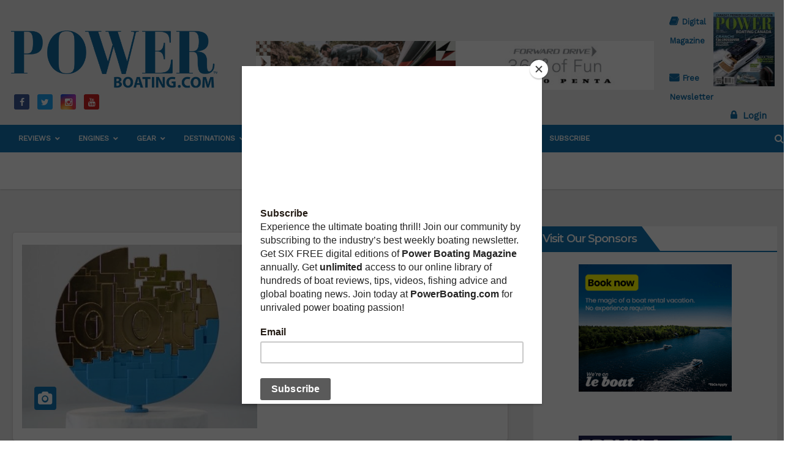

--- FILE ---
content_type: text/html; charset=UTF-8
request_url: https://www.powerboating.com/tag/2022-dotcom-awards-and-winners/
body_size: 183478
content:
<!DOCTYPE html>
<html lang="en-CA">
<head>
<meta charset="UTF-8">
<meta name="viewport" content="width=device-width, initial-scale=1">
<link rel="profile" href="http://gmpg.org/xfn/11">
<style type="text/css">/*==================== Top Bar color ====================*/
.mg-head-detail ul li ul li:hover {
	background: #1276b2;
}
.sidenav a:hover, .sidenav a:focus{
	color: #1276b2;
}
.mg-trhead .mg-head-detail .info-left li a , .mg-trhead .mg-head-detail li a i, .mg-trhead .mg-head-detail .info-right li a {
	color: #fff;
}
.mg-trhead .mg-head-detail li a i {
	color: #1276b2;
}
.mg-head-detail .info-left li span.time {
	background: #1276b2;
	color: #fff;
}
.mg-trhead .mg-head-detail .info-right li a i {
	color: #1276b2;
}
.mg-trhead.conte .mg-head-detail .mg-social li a, .mg-trhead.conte .mg-head-detail .mg-social li a i {
	color: #fff;
}
.mg-trhead.conte .mg-head-detail .mg-social li a:hover i, .mg-trhead.conte .mg-head-detail .mg-social li a i:hover {
	color: #1276b2;
}
.mg-headwidget .mg-head-detail {
	background: #1276b2;
}
.mg-head-detail .info-left li, .mg-headwidget .mg-head-detail .info-left li a , .mg-headwidget .mg-head-detail li a i, .mg-headwidget .mg-head-detail .info-right li a {
	color: #fff;
}
.mg-headwidget .mg-head-detail .info-right li a:hover, .mg-headwidget .mg-head-detail .info-right li a:focus {
	color: #1276b2;
}
.mg-headwidget .mg-head-detail li a i {
	color: #fff;
}
.mg-headwidget .mg-head-detail .info-right li a i {
	color: #fff;
}
.mg-headwidget .site-branding-text, .mg-headwidget .site-branding-text a, .site-title a, .site-description, .site-title a:hover {
	color: #fff;
}
.mg-headwidget .trans {
	background: rgba(0, 0, 0, 0.0);
}
.mg-headwidget.trans .mg-head-detail {
	background: rgba(0, 0, 0, 0.0);
	border-color: rgba(255, 255, 255, 0.1);
}
.mg-headwidget.trans .mg-head-detail .info-left li a , .mg-headwidget.trans .mg-head-detail li a i, .mg-headwidget.trans .mg-head-detail .info-right li a {
	color: #fff;
}
.mg-headwidget.trans .navbar-wp {
    background: rgba(0, 0, 0, 0.7);
}
.mg-headwidget.center .navbar-wp {
    background: #1276b2;
}
/*==================== center Top Bar color ====================*/
.header-center .mg-head-detail {
	background: #fff;
	border-color: rgba(230, 230, 230, 0.7);
}
.header-center .mg-head-detail .info-left li a , .header-center .mg-head-detail li a i, .header-center .mg-head-detail .info-right li a {
	color: #222;
}
.header-center .mg-head-detail li a i {
	color: #222;
}
.header-center .mg-head-detail .info-right li a i {
	color: #222;
}

.site-title a{color: #fff;}
/*==================== standard Top Bar color ====================*/
.mg-standard .mg-head-detail {
	background: #222;
}
.mg-standard .mg-head-detail .info-left li a , .mg-standard .mg-head-detail li a i, .mg-standard .mg-head-detail .info-right li a {
	color: #fff;
}
.mg-standard .mg-head-detail li a i {
	color: #fff;
}
.mg-standard .mg-head-detail .info-right li a i {
	color: #fff;
}
.mg-standard .mg-head-detail .info-right li a:hover i {
	color: #1276b2;
}
/*==================== standhead Top Bar color ====================*/
.mg-standhead .mg-head-detail {
	background: #fff;
}
.mg-standhead .mg-head-detail .info-left li, .mg-standhead .mg-head-detail .info-left li a {
	color: #1276b2;
}
.mg-standhead .btn-theme.quote {
    background: #f4f7fc;
    border-color: #f4f7fc;;
    color: #000;
}
/*=== navbar Header colors ===*/
.mg-headwidget .navbar-wp {
	background: #1276b2;
}
.mg-headwidget .navbar-header .navbar-brand {
	color: #222;
}
.header-widget .mg-header-box-icon i {
    color: #1276b2;
}
.header-widget .mg-header-box .mg-social li span.icon-soci a {
    color: #999;
}
.header-widget .mg-header-box .mg-social span.icon-soci:hover a, .header-widget .mg-header-box .mg-social span.icon-soci:focus a {
    color: #1276b2;
}
.mg-headwidget .navbar-wp .navbar-nav > li> a {
	color: rgba(255,255,255,0.71);
}
.mg-headwidget .navbar-wp .navbar-nav > li > a:hover, .mg-headwidget .navbar-wp .navbar-nav > li > a:focus, .mg-headwidget .navbar-wp .navbar-nav > .active > a, .mg-headwidget .navbar-wp .navbar-nav > .active > a:hover, .mg-headwidget .navbar-wp .navbar-nav > .active > a:focus {
	color: #fff;
	background: #1276b2;
}
.mg-headwidget .navbar-default .navbar-toggle .icon-bar {
    background-color: #fff;
}

.mg-headwidget.trans .mg-head-detail .mg-social i {
    color: #fff;
}
.mg-headwidget.trans .mg-header-box-info h4, .mg-headwidget.trans .mg-header-box-info p {
	color: #fff;
}
.mg-headwidget.light .mg-head-detail{
	background: #fff;
	border-color: #eee;
}
.mg-headwidget.light .info-left li {
	color: #848582;
}
.mg-headwidget.light .mg-nav-widget-area-back .inner {
	background: #fff;
}
/*==================== Theme Menu ====================*/
/*=== navbar Header colors ===*/
.mg-standard .navbar-wp {
	background: #fff;
}
.mg-standard .navbar-header .navbar-brand {
	color: #222;
}
.mg-standard .navbar-wp .navbar-nav > li > a {
	color: #222;
}
.mg-standard .navbar-wp .navbar-nav > li > a:hover, .mg-standard .navbar-wp .navbar-nav > li > a:focus, .mg-standard .navbar-wp .navbar-nav > .active > a, .mg-standard .navbar-wp .navbar-nav > .active > a:hover, .mg-standard .navbar-wp .navbar-nav > .active > a:focus {
	color: #1276b2;
}
/*=== navbar Header colors ===*/
.mg-standhead .navbar-wp {
	background: #1276b2;
}
.mg-standhead .navbar-header .navbar-brand {
	color: #222;
}
/*=== navbar hover colors ===*/
.mg-standhead .navbar-wp .navbar-nav > li > a {
	color: #fff;
}
.mg-standhead .navbar-wp .navbar-nav > li > a:hover, .mg-standhead .navbar-wp .navbar-nav > li > a:focus, .mg-standhead .navbar-wp .navbar-nav > .active > a, .mg-standhead .navbar-wp .navbar-nav > .active > a:hover, .mg-standhead .navbar-wp .navbar-nav > .active > a:focus {
	color: rgba(255,255,255,0.6);
}
.mg-standhead .navbar-wp .navbar-nav > .open > a, .mg-standhead .navbar-wp .navbar-nav > .open > a:hover, .mg-standhead .navbar-wp .navbar-nav > .open > a:focus {
	color: rgba(255,255,255,0.6);
	border-color: rgba(255,255,255,0.6);
}
.mg-standhead .navbar-default .navbar-toggle .icon-bar {
	background: #fff;
}
/*=== navbar transparent colors ===*/ 
.mg-trhead .navbar-wp {
	background: transparent;
}
.mg-trhead .navbar-header .navbar-brand {
	color: #fff;
}
/*=== navbar hover colors ===*/
.mg-trhead .navbar-wp .navbar-nav > li > a {
	color: #fff;
}
.mg-trhead .navbar-wp .navbar-nav > li > a:hover, .mg-trhead .navbar-wp .navbar-nav > li > a:focus, .mg-trhead .navbar-wp .navbar-nav > .active > a, .mg-trhead .navbar-wp .navbar-nav > .active > a:hover, .mg-trhead .navbar-wp .navbar-nav > .active > a:focus {
	color: #1276b2;
}
.mg-trhead .navbar-wp .navbar-nav > .open > a, .mg-trhead .navbar-wp .navbar-nav > .open > a:hover, .mg-trhead .navbar-wp .navbar-nav > .open > a:focus {
	color: #1276b2;
	border-color: #1276b2;
}
.mg-trhead .navbar-default .navbar-toggle .icon-bar {
	background: #fff;
}
/*=== navbar transparent contenar colors ===*/ 
.mg-trhead.conte .navbar-wp {
	background: rgba(0, 0, 0, 0.40);
}
.mg-trhead.conte .navbar-wp .navbar-nav > li > a {
	color: #fff;
}
.mg-trhead.conte .is-sticky .navbar-wp, .mg-trhead.conte .mg-main-nav {
	background: rgba(0, 0, 0, 0.0);
}
.mg-trhead.conte > .is-sticky .mg-main-nav {
	background: rgba(0, 0, 0, 0.65);
}
/*=== navbar center colors ===*/ 
.header-center .navbar-wp {
	background: #fff;
	border-color: rgba(230, 230, 230, 0.7);
}
.header-center .navbar-brand {
	color: #222;
}
.header-center .navbar-brand span.site-description {
	color: #8f9294;
}
.header-center .navbar-nav > li > a {
	color: #222;
}
.header-center .navbar-wp .navbar-nav > li > a:hover, .header-center .navbar-wp .navbar-nav > li > a:focus, .header-center .navbar-wp .navbar-nav > .active > a, .header-center .navbar-wp .navbar-nav > .active > a:hover, .header-center .navbar-wp .navbar-nav > .active > a:focus {
	color: #1276b2;
}
.header-center .navbar-wp .navbar-nav > .open > a, .header-center .navbar-wp .navbar-nav > .open > a:hover, .header-center .navbar-wp .navbar-nav > .open > a:focus {
	color: #1276b2;
	border-color: #1276b2;
}

/**Category Color **/
a.newsup-categories.category-color-1{background: #1276b2;}
a.newsup-categories.category-color-2{background: #feb236;}
a.newsup-categories.category-color-3{background: #622569;}
a.newsup-categories.category-color-4{background: #82b74b;}
/*=== navbar dropdown colors ===*/ 
.navbar-wp .dropdown-menu {
	background: #1f2024;
}
.navbar-wp .dropdown-menu > li > a {
	background: #1f2024;
	color: #fff;
}
.navbar-wp .dropdown-menu > .active > a, .navbar-wp .dropdown-menu > .active > a:hover, .navbar-wp .dropdown-menu > .active > a:focus {
	background: #1276b2;
	color: #fff;
}
.navbar-wp .dropdown-menu > li > a:hover {
	background: #1276b2;
}
.navbar-wp .navbar-nav > .disabled > a, .navbar-wp .navbar-nav > .disabled > a:hover, .navbar-wp .navbar-nav > .disabled > a:focus {
	color: #ccc;
}
.mg-search-box .searchinner .btn {
	background: #1276b2;
	border-color: #1276b2;
	color: #fff;
}
.mobilehomebtn {
    background: #1276b2;
}
.mobilehomebtn:hover, .mobilehomebtn:focus {
    background: #fff;
}
/*=== navbar drop down hover color ===*/
.navbar-base .navbar-nav > .open > a, .navbar-base .navbar-nav > .open > a:hover, .navbar-base .navbar-nav > .open > a:focus {
	color: #fff;
}
.navbar-base .navbar-nav > li > a.dropdown-form-toggle {
	color: #fff;
}
/*=== navbar toggle color ===*/ 
.navbar-default .navbar-toggle {
	color: #fff;
}
.navbar-wp .navbar-nav > li > a.dropdown-form-toggle {
	color: #fff;
}
.navbar-wp .navbar-toggle:hover, .navbar-wp .navbar-toggle:focus {
	background: rgba(0,0,0,0);
	color: #fff;
}
/*==================== Body & Global ====================*/
.wrapper {
	background: #eee;
}
body {
	color: #222;
}
.mg-heading h3, .mg-heading h3 a {
	color: #212121;
}
input:not([type]), input[type="email"], input[type="number"], input[type="password"], input[type="tel"], input[type="url"], input[type="text"], textarea {
	color: #9b9ea8;
	border-color: #eef3fb;
}
.form-control:hover, textarea:hover, input:not([type]):hover, input[type="email"]:hover, input[type="number"]:hover, input[type="password"]:hover, input[type="tel"]:hover, input[type="url"]:hover, input[type="text"]:hover, input:not([type]):focus, input[type="email"]:focus, input[type="number"]:focus, input[type="password"]:focus, input[type="tel"]:focus, input[type="url"]:focus, input[type="text"]:focus {
	border-color: #1276b2;
}
input[type="submit"], button {
	background: #1276b2;
	border-color: #1276b2;
	color: #fff;
}
input[type="submit"]:hover, button:hover,input[type="submit"]:focus, button:focus {
	background: #002954;
	border-color: #002954;
	color: #fff;
}
a {
	color: #1276b2;
}
a:hover, a:focus {
	color: #002954;
}
blockquote{
	background: #f5f5f5;
	border-color: #1276b2;
}
blockquote::before {
	color: #1276b2;
}
.mg-search-modal .mg-search .btn {
	background: #1276b2;
	color: #fff;
}
.mg-search-modal .mg-search .btn:hover {
	background: #002954;
}

.mg-blog-post .bottom h4, .mg-blog-post .bottom h4 a{color:#fff;}

.mg-blog-post .bottom h4, .mg-blog-post .bottom h4 a:hover{ color: #1276b2; }

.mg-blog-inner h4, .mg-blog-inner h4 a {
    color: #fff;
}
/*-- Alerts Styles --*/
.alert-success, .text-success {
	background-color: #2ac56c;
	color: #fff;
}
.alert-info, .text-info {
	background-color: #4593e3;
	color: #fff;
}
.alert-danger, .text-danger {
	background-color: #f06060;
	color: #fff;
}
.alert-warning, .text-warning {
	background-color: #fcd04b;
	color: #fff;
}
.progress-bar-success {
	background-color: #2ac56c;
	color: #fff;
}
.progress-bar-info {
	background-color: #4593e3;
	color: #fff;
}
.progress-bar-danger {
	background-color: #f06060;
	color: #fff;
}
.progress-bar-warning {
	background-color: #fcd04b;
	color: #fff;
}
.subscription-success {
	color: #2ac56c;
}
.subscription-error {
	color: #f06060;
} 
.mg-error-404 h1 i {
	color: #1276b2;
}
.grey-bg {
	background: #f4f7fc;
}
.owl-carousel .owl-controls .owl-buttons div:hover {
	background: #1276b2;
	border-color: #1276b2;
	color: #fff;
}
.owl-carousel .owl-controls .owl-buttons div:hover i {
	color: #fff;
}
.owl-carousel .owl-controls .owl-page span {
	border-color: #fff;
}
.owl-carousel .owl-controls .owl-page.active span {
	border-color: #1276b2;
}
.mg-social li a, .mg-social li span.icon-soci a {
	color: #fff !important;
}
.mg-widget-address li span.icon-addr i {
    color: #1276b2;
}
/*==================== Section & Module ====================*/
.mg-tpt-tag-area {
    background: #fff;
}
.mg-tpt-txnlst strong {
    color: #383b42;
}
.mg-tpt-txnlst ul li a {
    color: #1276b2;
    background: #f3eeee;
}
.mg-tpt-txnlst ul li a:hover, .mg-tpt-txnlst ul li a:focus {
    color: #fff;
    background: #1276b2;
}
.mg-latest-news .bn_title span{
  border-left-color: #1276b2;
  border-color: transparent transparent transparent #1276b2; 
}
.mg-latest-news .bn_title {
  background-color: #1276b2;
}
.mg-latest-news .mg-latest-news-slider a{
  color: #222;
}
.mg-latest-news .mg-latest-news-slider a::before {
    color: #1276b2;
}
.mg-latest-news .mg-latest-news-slider a span{
  color: #1276b2;
}
.trending-area .title {
    background: #fff;
}
.trending-area .img-small-post:before {
    background: rgba(0,0,0,0.3);
    color: #fff;
}
.trending-area .title h4::before {
    background: #1276b2;
}
.top-right-area .nav-tabs > li > a {
    border-color: #eee;
    color: #212121;
    background: #fff;
}
.top-right-area .nav-tabs > li.active > a, .top-right-area .nav-tabs > li.active > a:hover, .top-right-area .nav-tabs > li.active > a:focus {
    color: #212121;
    background-color: #fff;
    border-color: #eee;
    border-bottom-color: #1276b2;
}
.title_small_post h5 a {
	color: #212121;
}	
.title_small_post h5 a:hover {
	color: #1276b2;
}	
.mg-featured-slider{
  background-color: #FFF;
}
.mg-blog-inner h1, .mg-blog-inner h1 a {
  color: #fff;
}
.mg-blog-inner .mg-blog-date, .mg-blog-inner .mg-blog-meta i, .mg-blog-inner .mg-blog-meta a {
	color: #fff;
}
.mg-sec-title {
  border-color: #1276b2;
}
.mg-sec-title h4{
    background-color: #1276b2;
    color: #fff;
}
.mg-sec-title  h4::before {
    border-left-color: #1276b2;
    border-color: transparent transparent transparent #1276b2;
}
.mg-viewmr-btn{
  color: #1276b2;
}
.mg-posts-sec .small-post-content h5 a:hover, .featured_cat_slider a:hover{
  color: #1276b2;
}
.mg-posts-sec-inner .small-list-post li{
  background: #fff;
}
.small-list-post h5.title, .small-list-post h5.title a {
    color: #212121;
}
.mg-posts-sec-post{
  background: #fff;
}
.mg-posts-modul-6 .mg-sec-top-post .title a{
    color: #000;
}
.mg-post-box .title a { 
    color:#fff;
}
.mg-post-box .title a:hover { 
    color:#1276b2;
}
.gridslider .mg-blog-post .title a, .gridslider .small-list-post .mg-blog-post .title a{
	color: #212121;
}
.gridslider .mg-blog-post .title a:hover, .gridslider .small-list-post .mg-blog-post .title a:hover{
	color: #1276b2;
}
.mg-post-box .latest-meta { 
    color: #fff;
}
.mg-post-box .latest-meta .latest-date { 
    color:#f3f3f3;
}
.mg-post-box .latest-content { 
    color: #fff; 
}
.mg-post-bottom .mg-share-icons .mg-share span a{
	background-color: #CCD1D9;
  color: #fff;
}
.mg-post-bottom .mg-share-icons .mg-share span a:hover{
  background-color:#1276b2;
  color: #fff;
}
.mg-post-bottom .mg-share-icons .mg-share-toggle{
  background-color: #CCD1D9;
}
.mg-post-bottom .mg-share-icons .mg-share-toggle i{
  color: #fff;
}
.mg-post-bottom .mg-share-icons .mg-share-toggle:hover{
  background-color: #1276b2;
  color: #fff;
}
.mg-subscriber .overlay {
	background: #f3f3f3;
}
.nolist_crowsel {
    background: #fff;
}
.mg-no-list-area .mg-blog-post .mg-post-area .count {
    color: #1276b2;
    background: #fff;
}
.mg-no-list-area .mg-blog-post h3 a {
    color: #212121;
}
.mg-widget .mg-author .rounded-circle{
	border-color: #1276b2;
}

.navbar-wp .dropdown-menu > li > a:hover{color:#fff;}

.mg-breadcrumb-section .overlay {
	background: #fff;
}
/*==================== post ====================*/
.mg-blog-post .bottom h1, .mg-blog-post .bottom h1 a {
	color: #fff;
}
.mg-blog-post .bottom h1:hover, .mg-blog-post .bottom h1 a:hover, .mg-posts-modul-6 .mg-sec-top-post .title a:hover, .mg-blog-inner h1 a:hover {
	color: #1276b2;
}
.mg-blog-post-box .small {
	color: #222;
}
.mg-blog-post-box h1.title, .mg-blog-post-box h1.title a {
	color: #212121;
}
.mg-blog-post-box h1.title:hover, .mg-blog-post-box h1.title a:hover, .mg-blog-post-box h1.title:focus, .mg-blog-post-box h1.title a:focus {
	color: #1276b2;
}
.mg-blog-category {
}
.mg-blog-category a{
    color: #fff;
    background: #1276b2;
}
.mg-blog-category a:hover {
    color: #fff;
}
.mg-blog-meta {
    color: #bdbdbd;
}
.mg-blog-meta a {
	color: #bdbdbd;
}
.mg-blog-meta a:hover {
	color: #1276b2;
}
.mg-blog-meta i {
	color: #999;
}
.mg-blog-date {
	color: #bdbdbd;
}
.mg-blog-post.lg .mg-blog-meta i, .mg-blog-post.lg .mg-blog-meta a , .mg-blog-post.lg .mg-blog-meta span {
	color: #fff;
}
.post-form {
    color: #fff;
    background: #1276b2;
}
.mg-comments h4 {
	color: #212121;
}
.comments-area .comment-meta .comment-author img {
	border-color: #1276b2;
}
.comment-body .reply a {
    color: #fff;
    background: #1276b2;
}
.comment-body .reply a:hover, .comment-body .reply a:focus {
    color: #fff;
    background: #202f5b;
}
.comment-metadata .edit-link:before {
    color: #1276b2;
}
.mg-blog-author {
	background: #e8e8e8;
}
.mg-info-author-block {
	background: #fff;
	border-color: #eaeaea;
	color: #222;
}
.mg-info-author-block a {
	color: #212121;
}
.mg-info-author-block h4 {
	color: #333;
}
.mg-info-author-block h4 span {
	color: #999999;
}
.mg-info-author-block .mg-info-author-social li a {
	color: #fff;
}
.comment_section .comment-reply-link {
	background: #f0f0f0;
	color: #666;
	border-color: #f0f0f0;
}
.mg-comments a {
	color: #777;
}
.mg-comments h4 span {
	color: #999999;
}
.mg-comments .comment .media-body > p:last-child {
	border-color: #f0f0f0;
}
.mg-comments li .media-body > .small {
	color: #999;
}
.mg-comments li .media-body > p {
	border-color: #f0f0f0;
	color: #999;
}
.mg-comments .comment-list li {
	background: #fff;
	border-color: #eee;
}
/*==================== Sidebar ====================*/
.mg-sidebar .mg-widget {
	background: #fff;
	border-color: #eee;
}
.mg-wid-title {
	border-color: #1276b2;
}
.mg-sidebar .mg-widget h6 {
	background: #1276b2;
	color: #fff;
}
.mg-sidebar .mg-widget h6::before {
	border-left-color: #1276b2;
    border-color: transparent transparent transparent #1276b2;
}
.mg-sidebar .mg-widget ul li {
	border-color: #eee;
}
.mg-sidebar .mg-widget ul li a {
	color: #222;
}
.mg-sidebar .mg-widget ul li a:hover, .mg-sidebar .mg-widget ul li a:focus {
	color: #1276b2;
}
.mg-sidebar .mg-widget ul li .mg-blog-category a, .mg-sidebar .mg-widget ul li .mg-blog-category a:hover {
    color: #fff;
}
.mg-sidebar .mg-widget .mg-blog-post h3 a {
	color: #212121;
}
.mg-sidebar .mg-widget .mg-blog-post h3 a:hover {
	color: #1276b2;
}
.mg-sidebar .mg-widget.widget_search .btn {
	color: #fff;
	background: #1276b2;
}
.mg-sidebar .mg-widget.widget_search .btn:hover, .mg-sidebar .mg-widget.widget_search .btn:focus {
	background: #002954;
}
.mg-sidebar .mg-mailchimp-widget .btn {
	color: #fff;
	background: #1276b2;
}
.mg-sidebar .mg-mailchimp-widget .btn:hover, .mg-sidebar .mg-mailchimp-widget .btn:focus {
	background: #002954;
}
.mg-sidebar .mg-widget .mg-widget-tags a, .mg-sidebar .mg-widget .tagcloud a {
	background: #f3eeee;
	color: #1276b2;
	border-color: #f3eeee;
}
.mg-sidebar .mg-widget .mg-widget-tags a:hover, .mg-sidebar .mg-widget .tagcloud a:hover, .mg-sidebar .mg-widget .mg-widget-tags a:focus, .mg-sidebar .mg-widget .tagcloud a:focus {
	color: #fff;
	background: #1276b2;
	border-color: #1276b2;
}
.mg-sidebar .mg-widget .mg-social li span.icon-soci {
	color: #1276b2;
	border-color: #1276b2;
}
.mg-sidebar .mg-widget .mg-social li span.icon-soci:hover {
	color: #fff;
	background: #1276b2;
	border-color: #1276b2;
}
.mg-sidebar .mg-widget .mg-social li span.icon-soci:hover i {
	color: #fff;
}
.mg-sidebar .mg-widget .mg-twitter-feed li::before {
	color: #1276b2;
}
.mg-sidebar .mg-left-menu-widget ul li:hover, .mg-sidebar .mg-left-menu-widget ul li.active {
	background: #002954;
	color: #fff;
}
.mg-sidebar .mg-left-menu-widget ul li:hover a, .mg-sidebar .mg-left-menu-widget ul li.active a {
	color: #fff;
}
.mg-sidebar .mg-left-menu-widget ul li a {
	color: #212121;
}
/*==================== general ====================*/
h1, .h1, h2, .h2, h3, .h3, h4, .h4, h5, .h5, h6, .h6 {
	color: #212121;
}
.btn-theme, .more_btn, .more-link {
	background: #1276b2;
	color: #fff;
	border-color: #1276b2;
}
.btn-theme:hover, .btn-theme:focus, .more_btn:hover, .more_btn:focus, .more-link:hover, .more-link:focus {
	color: #fff;
	opacity: 0.8;
}
.btn-theme-two {
	color: #fff;
	border-color: #fff;
	background: rgba(0,0,0,0);
}
.btn-theme-two:hover, .btn-theme-two:focus {
	background: #1276b2;
	color: #fff;
	border-color: #1276b2;
}
.btn-theme-three {
	color: #3b3e79;
	border-color: #e9f3ed;
	background: rgba(0,0,0,0);
}
.btn-theme-three:hover, .btn-theme-three:focus {
	background: #1276b2;
	color: #fff;
	border-color: #1276b2;
}
.btn-blog:hover, .btn-blog:focus {
	background: #1276b2;
	color: #fff;
	border-color: #1276b2;
}
/*==================== pagination color ====================*/
.navigation.pagination .nav-links .page-numbers, .navigation.pagination .nav-links a {
	background: #fff;
	color: #999;
}
.navigation.pagination .nav-links .page-numbers:hover, .navigation.pagination .nav-links .page-numbers:focus, .navigation.pagination .nav-links .page-numbers.current, .navigation.pagination .nav-links .page-numbers.current:hover,  .navigation.pagination .nav-links .page-numbers.current:focus {
	border-color: #1276b2;
	background: #1276b2;
	color: #fff;
}
.pagination > .active > a, .pagination > .active > span, .pagination > .active > a:hover, .pagination > .active > span:hover, .pagination > .active > a:focus, .pagination > .active > span:focus {
    border-color: #1276b2;
	background: #1276b2;
	color: #fff;
}
.nav-next a, .nav-previous a {
	color: #000;
}
.nav-next a:hover, .nav-next a:focus, .nav-previous a:hover, .nav-previous a:focus {
	color: #1276b2;
}
/*==================== typo ====================*/
.mg-breadcrumb-title h1 {
	color: #222;
}
.mg-page-breadcrumb > li a {
	color: #222;
}
.mg-page-breadcrumb > li a:hover, .mg-page-breadcrumb > li a:focus {
	color: #1276b2;
}
.mg-page-breadcrumb > li + li:before {
	color: #222;
}
/*==================== blog ====================*/
.mg-comments .mg-reply:hover, .mg-comments .mg-reply:focus {
	color: #fff;
	background: #1276b2;
	border-color: #1276b2;
}
.mg-heading-bor-bt h5 {
	color: #212121;
}
/*==================== footer background ====================*/
footer .overlay {
	background: #121026;
}
footer .mg-footer-top-area h6 {
	color: #fff;
}
footer .mg-widget h6, footer .mg_contact_widget .mg-widget h6 {
	color: #fff;
}
footer .mg-widget ul li {
	color: #fff;
	border-color: #242425;
}
footer .mg-widget ul li a {
	color: #fff;
}
footer .mg-widget ul li a:hover, footer .mg-widget ul li a:focus {
	color: #1276b2;
}
footer .mg-widget .mg-widget-address li {
	color: #fff;
}
footer .mg-widget .mg-opening-hours li {
	color: #fff;
}
footer .mg-blog-post h3, footer .mg-blog-post h3 a {
	color: #fff;
}
footer .mg-blog-post h3 a:hover{
	color: #1276b2;
}
footer .mg-widget .mg-widget-address li span.icon-addr i {
	color: #fff;
}
footer .mg-blog-post span {
	color: #fff;
}
footer .mg-widget .mg-twitter-feed li a {
	color: #aaaed1;
}
footer .mg-widget .calendar_wrap table thead th,footer .mg-widget .calendar_wrap table tbody td,footer .mg-widget .calendar_wrap table caption {
	border-color: #777;
	color: #fff;
}
footer .mg-social li span.icon-soci a {
    color: #fff;
}
.facebook{
	background: #3b5998;
} 
.twitter{
	background: #1da1f2;
}
.linkedin{
	background: #cd201f;
}
.instagram{
	background: radial-gradient(circle farthest-corner at 32% 106%,#ffe17d 0,#ffcd69 10%,#fa9137 28%,#eb4141 42%,transparent 82%),linear-gradient(135deg,#234bd7 12%,#c33cbe 58%);
}
.youtube{
	background: #cd201f;
}
.pinterest {
	background: #bd081c;
}
.telegram {
    background: #0088cc;
}
.vimeo {
	background: #44bbff;
}
.dribbble {
	background: #ea4c89;
}
.skype {
	background: #0078ca;
}
footer .mg-footer-copyright {
	background: #090818;
}
footer .mg-footer-copyright p, footer .mg-footer-copyright a {
	color: #aaaed1;
}
footer .mg-footer-copyright a:hover, footer .mg-footer-copyright a:focus {
	color: #fff;
}
footer .mg-widget p {
	color: #fff;
}
footer .mg-widget.widget_search .btn {
	color: #fff;
	background: #1276b2;
	border-color: #1276b2;
}
footer .mg-widget.widget_search .btn:hover, footer .mg-widget.widget_search .btn:focus {
	background: #002954;
	border-color: #002954;
}
footer .mg-widget .mg-widget-tags a, footer .mg-widget .tagcloud a {
	background: #fff;
    color: #1276b2;
    border-color: #fff;
}
footer .mg-widget .mg-widget-tags a:hover, footer .mg-widget .tagcloud a:hover, footer .mg-widget .mg-widget-tags a:focus, footer .mg-widget .tagcloud a:focus {
	color: #fff;
	background: #1276b2;
	border-color: #1276b2;
}
.ta_upscr {
	background: #1276b2;
	border-color: #1276b2;
	color: #fff !important;
}
.ta_upscr:hover, .ta_upscr:focus {
	color: #fff;
}
/*form-control*/
.form-group label {
    color: #515151;
}
.form-control {
	border-color: #eef3fb;
}
.form-control:focus {
	border-color: #1276b2;
}
.form-group label::before {
    background-color: #dddddd;
}
.form-group label::after {
	background-color: #1276b2;
}


/*Responsive*/ 
@media (max-width: 992px) {
.mg-trhead {
	background: rgba(0,12,28,0.8);
}
}
@media screen and (min-width: 240px) and (max-width: 767px) {
.mg-trhead.conte .navbar-wp .navbar-nav > li > a {
    color: #fff;
    background: #000;
}
}
.woocommerce-page .products h3 {
	color: #333;
}
.woocommerce div.product .woocommerce-tabs .panel h2 {
	color: #333;
}
.related.products h2 {
	color: #333;
}
.woocommerce nav.woocommerce-pagination ul li a {
	color: #333;
}
.woocommerce nav .woocommerce-pagination ul li span {
	color: #333;
}
.woocommerce nav.woocommerce-pagination ul li a {
	border-color: #ddd;
}
.woocommerce nav .woocommerce-pagination ul li span {
	border-color: #ddd;
}

/*----woocommerce----*/ 
.woocommerce-cart table.cart td.actions .coupon .input-text {
	border-color: #ebebeb;
}
/*-theme-background-*/ 
.woocommerce nav.woocommerce-pagination ul li a:focus, .woocommerce nav.woocommerce-pagination ul li a:hover, .woocommerce nav.woocommerce-pagination ul li span.current, .woocommerce #respond input#submit, .woocommerce a.button.alt, .woocommerce button.button.alt, .woocommerce input.button.alt, .woocommerce .cart .button, .woocommerce .cart input.button, .woocommerce a.button, .woocommerce button.button, .woocommerce-page .products a.button, .woocommerce #respond input#submit, .woocommerce a.button, .woocommerce button.button, .woocommerce input.button, .woocommerce #respond input#submit.alt.disabled, .woocommerce #respond input#submit.alt.disabled:hover, .woocommerce #respond input#submit.alt:disabled, .woocommerce #respond input#submit.alt:disabled:hover, .woocommerce #respond input#submit.alt[disabled]:disabled, .woocommerce #respond input#submit.alt[disabled]:disabled:hover, .woocommerce a.button.alt.disabled, .woocommerce a.button.alt.disabled:hover, .woocommerce a.button.alt:disabled, .woocommerce a.button.alt:disabled:hover, .woocommerce a.button.alt[disabled]:disabled, .woocommerce a.button.alt[disabled]:disabled:hover, .woocommerce button.button.alt.disabled, .woocommerce button.button.alt.disabled:hover, .woocommerce button.button.alt:disabled, .woocommerce button.button.alt:disabled:hover, .woocommerce button.button.alt[disabled]:disabled, .woocommerce button.button.alt[disabled]:disabled:hover, .woocommerce input.button.alt.disabled, .woocommerce input.button.alt.disabled:hover, .woocommerce input.button.alt:disabled, .woocommerce input.button.alt:disabled:hover, .woocommerce input.button.alt[disabled]:disabled, .woocommerce input.button.alt[disabled]:disabled:hover {
	background: #1276b2;
}
.woocommerce nav.woocommerce-pagination ul li a, .woocommerce nav.woocommerce-pagination ul li span {
	background: #ebe9eb;
	color: #999;
}
/*-theme-color-*/ 
.woocommerce a, .woocommerce #respond input#submit, .woocommerce a.button.alt, .woocommerce button.button.alt, .woocommerce input.button.alt, .woocommerce-page .products .added_to_cart, .woocommerce div.product .woocommerce-tabs ul.tabs li.active, .woocommerce div.product .woocommerce-tabs ul.tabs li.active {
	color: #1276b2;
}
/*-theme-border-color-*/ 
.woocommerce-cart table.cart td.actions .coupon .input-text:hover, .woocommerce-cart table.cart td.actions .coupon .input-text:focus, .woocommerce div.product .woocommerce-tabs ul.tabs li.active, .woocommerce nav .woocommerce-pagination ul li a:focus, .woocommerce nav .woocommerce-pagination ul li a:hover, .woocommerce nav.woocommerce-pagination ul li span.current, .woocommerce nav.woocommerce-pagination ul li a:focus, .woocommerce nav.woocommerce-pagination ul li a:hover, .woocommerce nav.woocommerce-pagination ul li span.current {
	border-color: #1276b2;
}

/*-theme-secondary-background-*/ 
.woocommerce #review_form #respond .form-submit input:hover, .woocommerce-page .products a.button:hover, .woocommerce .cart .button:hover, .woocommerce .cart input.button:hover, .woocommerce #respond input#submit.alt:hover, .woocommerce a.button.alt:hover, .woocommerce button.button.alt:hover, .woocommerce input.button.alt:hover, .woocommerce #respond input#submit:hover, .woocommerce #respond input#submit:focus, .woocommerce a.button:hover, .woocommerce a.button:focus, .woocommerce button.button:hover, .woocommerce button.button:focus, .woocommerce input.button:hover, .woocommerce input.button:focus {
	background: #002954;
}
/*-theme-secondary-color-*/ 
.woocommerce div.product .woocommerce-tabs ul.tabs li a {
	color: #161c28;
}
/*-theme-color-white-*/ 
.woocommerce-page .woocommerce .woocommerce-info a, .woocommerce-page .woocommerce .woocommerce-info:before, .woocommerce-page .woocommerce-message, .woocommerce-page .woocommerce-message a, .woocommerce-page .woocommerce-message a:hover, .woocommerce-page .woocommerce-message a:focus, .woocommerce .woocommerce-message::before, .woocommerce-page .woocommerce-error, .woocommerce-page .woocommerce-error a, .woocommerce-page .woocommerce .woocommerce-error:before, .woocommerce-page .woocommerce-info, .woocommerce-page .woocommerce-info a, .woocommerce-page .woocommerce-info:before, .woocommerce-page .woocommerce .woocommerce-info, .woocommerce-cart .wc-proceed-to-checkout a .checkout-button, .woocommerce .cart .button, .woocommerce .cart input.button, .woocommerce a.button, .woocommerce button.button, .woocommerce #respond input#submit, .woocommerce a.button.alt, .woocommerce button.button.alt, .woocommerce input.button.alt, .woocommerce nav .woocommerce-pagination ul li a:focus, .woocommerce nav.woocommerce-pagination ul li a:hover, .woocommerce nav.woocommerce-pagination ul li span.current, .woocommerce #respond input#submit, .woocommerce a.button, .woocommerce button.button, .woocommerce input.button, .woocommerce-page .products a.button, .woocommerce #respond input#submit:hover, .woocommerce #respond input#submit:focus, .woocommerce a.button:hover, .woocommerce a.button:focus, .woocommerce button.button:hover, .woocommerce button.button:focus, .woocommerce input.button:hover, .woocommerce input.button:focus {
	color: #fff;
}

.woocommerce .products span.onsale, .woocommerce span.onsale {
	background: #1276b2;
}

.woocommerce-page .products a .price, .woocommerce ul.products li.product .price, .woocommerce div.product p.price, .woocommerce div.product span.price {
	color: #000;
}
.woocommerce-page .products a .price ins {
	color: #e96656;
}
.woocommerce-page .products .star-rating, .woocommerce-page .star-rating span, .woocommerce-page .stars span a {
	color: #ffc107;
}

/*woocommerce-messages*/
.woocommerce-page .woocommerce-message {
	background: #2ac56c;
}
.woocommerce-page .woocommerce-message a {
	background-color: #1276b2;
}
.woocommerce-page .woocommerce-message a:hover, .woocommerce-page .woocommerce-message a:focus {
	background-color: #388e3c;
}
.woocommerce-page .woocommerce-error {
	background: #ff5252;
}
.woocommerce-page .woocommerce-error a {
	background-color: #F47565;
}
.woocommerce-page .woocommerce-info {
	background: #4593e3;
}
.woocommerce-page .woocommerce-info a {
	background-color: #5fb8dd;
}
.woocommerce-page .woocommerce .woocommerce-info {
	background: rgb(58, 176, 226);
}

/*woocommerce-Price-Slider*/ 
.woocommerce .widget_price_filter .ui-slider .ui-slider-range {
	background: #1276b2;
}
.woocommerce .widget_price_filter .ui-slider .ui-slider-handle {
	background: #1276b2;
}
.woocommerce-page .woocommerce-ordering select {
	color: #A0A0A0;
}
/*woocommerce-price-filter*/
.woocommerce .widget_price_filter .price_slider_wrapper .ui-widget-content {
	background: #1a2128;
}
/*woocommerce-form*/
.woocommerce form .form-row input.input-text, .woocommerce form .form-row textarea {
	border-color: #ccc;
	color: #999;
}
.woocommerce form .form-row label { 
	color: #222;
}

.title_small_post a {color: #000;}

.title_small_post a:hover{ color: #1276b2; }.cpt-widget-wrapper .cpt-tab {
    background: #fff;
}
.cpt-widget-wrapper .cpt-tab li .cpt-current-item {
    border-bottom-color: #1151d3 !important;
    color: #1151d3;
}
.cpt-widget-wrapper .cpt-tab li a {
	color: #000;
}
.cpt-widget-wrapper .cpt-content-wrapper {
   background: #fff;
 }

.cpt-widget-wrapper .cpt-tab {
    background: #fff;
}
.cpt-widget-wrapper .cpt-tab li .cpt-current-item {
    border-bottom-color: #1276b2 !important;
    color: #1276b2;
}
.cpt-widget-wrapper .cpt-tab li a {
	color: #000;
}
.cpt-widget-wrapper .cpt-content-wrapper {
   background: #fff;
 }

 .single-nav-links a, .single-nav-links span {
	background: #fff;
	color: #999;
}
.single-nav-links a.current, .single-nav-links span.current, .single-nav-links a:hover, .single-nav-links span:hover{
	background: #1276b2;
	color: #fff;
}
</style>
<meta name='robots' content='index, follow, max-image-preview:large, max-snippet:-1, max-video-preview:-1' />

	<!-- This site is optimized with the Yoast SEO Premium plugin v23.8 (Yoast SEO v23.8) - https://yoast.com/wordpress/plugins/seo/ -->
	<title>2022 dotcom Awards and winners Archives - Power Boating Magazine</title>
	<link rel="canonical" href="https://www.powerboating.com/tag/2022-dotcom-awards-and-winners/" />
	<meta property="og:locale" content="en_US" />
	<meta property="og:type" content="article" />
	<meta property="og:title" content="2022 dotcom Awards and winners Archives" />
	<meta property="og:url" content="https://www.powerboating.com/tag/2022-dotcom-awards-and-winners/" />
	<meta property="og:site_name" content="Power Boating Magazine" />
	<meta name="twitter:card" content="summary_large_image" />
	<script type="application/ld+json" class="yoast-schema-graph">{"@context":"https://schema.org","@graph":[{"@type":"CollectionPage","@id":"https://www.powerboating.com/tag/2022-dotcom-awards-and-winners/","url":"https://www.powerboating.com/tag/2022-dotcom-awards-and-winners/","name":"2022 dotcom Awards and winners Archives - Power Boating Magazine","isPartOf":{"@id":"https://www.powerboating.com/#website"},"primaryImageOfPage":{"@id":"https://www.powerboating.com/tag/2022-dotcom-awards-and-winners/#primaryimage"},"image":{"@id":"https://www.powerboating.com/tag/2022-dotcom-awards-and-winners/#primaryimage"},"thumbnailUrl":"https://www.powerboating.com/wp-content/uploads/2022/07/DotComm-Awards.jpg","breadcrumb":{"@id":"https://www.powerboating.com/tag/2022-dotcom-awards-and-winners/#breadcrumb"},"inLanguage":"en-CA"},{"@type":"ImageObject","inLanguage":"en-CA","@id":"https://www.powerboating.com/tag/2022-dotcom-awards-and-winners/#primaryimage","url":"https://www.powerboating.com/wp-content/uploads/2022/07/DotComm-Awards.jpg","contentUrl":"https://www.powerboating.com/wp-content/uploads/2022/07/DotComm-Awards.jpg","width":475,"height":713},{"@type":"BreadcrumbList","@id":"https://www.powerboating.com/tag/2022-dotcom-awards-and-winners/#breadcrumb","itemListElement":[{"@type":"ListItem","position":1,"name":"Home","item":"https://www.powerboating.com/"},{"@type":"ListItem","position":2,"name":"2022 dotcom Awards and winners"}]},{"@type":"WebSite","@id":"https://www.powerboating.com/#website","url":"https://www.powerboating.com/","name":"Power Boating Magazine","description":"","publisher":{"@id":"https://www.powerboating.com/#organization"},"potentialAction":[{"@type":"SearchAction","target":{"@type":"EntryPoint","urlTemplate":"https://www.powerboating.com/?s={search_term_string}"},"query-input":{"@type":"PropertyValueSpecification","valueRequired":true,"valueName":"search_term_string"}}],"inLanguage":"en-CA"},{"@type":"Organization","@id":"https://www.powerboating.com/#organization","name":"Power Boating Magazine","url":"https://www.powerboating.com/","logo":{"@type":"ImageObject","inLanguage":"en-CA","@id":"https://www.powerboating.com/#/schema/logo/image/","url":"https://www.powerboating.com/wp-content/uploads/2021/04/cropped-logopbc-2.png","contentUrl":"https://www.powerboating.com/wp-content/uploads/2021/04/cropped-logopbc-2.png","width":628,"height":186,"caption":"Power Boating Magazine"},"image":{"@id":"https://www.powerboating.com/#/schema/logo/image/"}}]}</script>
	<!-- / Yoast SEO Premium plugin. -->


<link rel='dns-prefetch' href='//static.addtoany.com' />
<link rel='dns-prefetch' href='//maps.googleapis.com' />
<link rel='dns-prefetch' href='//fonts.googleapis.com' />
<link rel="alternate" type="application/rss+xml" title="Power Boating Magazine &raquo; Feed" href="https://www.powerboating.com/feed/" />
<link rel="alternate" type="application/rss+xml" title="Power Boating Magazine &raquo; 2022 dotcom Awards and winners Tag Feed" href="https://www.powerboating.com/tag/2022-dotcom-awards-and-winners/feed/" />
<style type="text/css">.widget-row:after,.widget-row .wrap:after{clear:both;content:"";display:table;}.widget-row .full-width{float:left;width:100%;}</style><style id='wp-img-auto-sizes-contain-inline-css' type='text/css'>
img:is([sizes=auto i],[sizes^="auto," i]){contain-intrinsic-size:3000px 1500px}
/*# sourceURL=wp-img-auto-sizes-contain-inline-css */
</style>
<link rel='stylesheet' id='et-frontend-style-css' href='https://www.powerboating.com/wp-content/plugins/everest-tab/assets/css//et-style.css?ver=1.1.8' type='text/css' media='all' />
<link rel='stylesheet' id='et-block-editor-css' href='https://www.powerboating.com/wp-content/plugins/everest-tab/includes/et-block/et-block.css?ver=1.1.8' type='text/css' media='all' />
<link rel='stylesheet' id='et_fontawesome_style-css' href='https://www.powerboating.com/wp-content/plugins/everest-tab/assets/css/available_icons/font-awesome/font-awesome.min.css?ver=1.1.8' type='text/css' media='all' />
<link rel='stylesheet' id='et-animate-style-css' href='https://www.powerboating.com/wp-content/plugins/everest-tab/assets/css/animate.css?ver=1.1.8' type='text/css' media='all' />
<link rel='stylesheet' id='sbi_styles-css' href='https://www.powerboating.com/wp-content/plugins/instagram-feed-pro/css/sbi-styles.min.css?ver=6.2.3' type='text/css' media='all' />
<link rel='stylesheet' id='sby_styles-css' href='https://www.powerboating.com/wp-content/plugins/feeds-for-youtube/css/sb-youtube-free.min.css?ver=2.3.1' type='text/css' media='all' />
<style id='wp-emoji-styles-inline-css' type='text/css'>

	img.wp-smiley, img.emoji {
		display: inline !important;
		border: none !important;
		box-shadow: none !important;
		height: 1em !important;
		width: 1em !important;
		margin: 0 0.07em !important;
		vertical-align: -0.1em !important;
		background: none !important;
		padding: 0 !important;
	}
/*# sourceURL=wp-emoji-styles-inline-css */
</style>
<link rel='stylesheet' id='wp-block-library-css' href='https://www.powerboating.com/wp-includes/css/dist/block-library/style.css?ver=6.9' type='text/css' media='all' />
<style id='global-styles-inline-css' type='text/css'>
:root{--wp--preset--aspect-ratio--square: 1;--wp--preset--aspect-ratio--4-3: 4/3;--wp--preset--aspect-ratio--3-4: 3/4;--wp--preset--aspect-ratio--3-2: 3/2;--wp--preset--aspect-ratio--2-3: 2/3;--wp--preset--aspect-ratio--16-9: 16/9;--wp--preset--aspect-ratio--9-16: 9/16;--wp--preset--color--black: #000000;--wp--preset--color--cyan-bluish-gray: #abb8c3;--wp--preset--color--white: #ffffff;--wp--preset--color--pale-pink: #f78da7;--wp--preset--color--vivid-red: #cf2e2e;--wp--preset--color--luminous-vivid-orange: #ff6900;--wp--preset--color--luminous-vivid-amber: #fcb900;--wp--preset--color--light-green-cyan: #7bdcb5;--wp--preset--color--vivid-green-cyan: #00d084;--wp--preset--color--pale-cyan-blue: #8ed1fc;--wp--preset--color--vivid-cyan-blue: #0693e3;--wp--preset--color--vivid-purple: #9b51e0;--wp--preset--gradient--vivid-cyan-blue-to-vivid-purple: linear-gradient(135deg,rgb(6,147,227) 0%,rgb(155,81,224) 100%);--wp--preset--gradient--light-green-cyan-to-vivid-green-cyan: linear-gradient(135deg,rgb(122,220,180) 0%,rgb(0,208,130) 100%);--wp--preset--gradient--luminous-vivid-amber-to-luminous-vivid-orange: linear-gradient(135deg,rgb(252,185,0) 0%,rgb(255,105,0) 100%);--wp--preset--gradient--luminous-vivid-orange-to-vivid-red: linear-gradient(135deg,rgb(255,105,0) 0%,rgb(207,46,46) 100%);--wp--preset--gradient--very-light-gray-to-cyan-bluish-gray: linear-gradient(135deg,rgb(238,238,238) 0%,rgb(169,184,195) 100%);--wp--preset--gradient--cool-to-warm-spectrum: linear-gradient(135deg,rgb(74,234,220) 0%,rgb(151,120,209) 20%,rgb(207,42,186) 40%,rgb(238,44,130) 60%,rgb(251,105,98) 80%,rgb(254,248,76) 100%);--wp--preset--gradient--blush-light-purple: linear-gradient(135deg,rgb(255,206,236) 0%,rgb(152,150,240) 100%);--wp--preset--gradient--blush-bordeaux: linear-gradient(135deg,rgb(254,205,165) 0%,rgb(254,45,45) 50%,rgb(107,0,62) 100%);--wp--preset--gradient--luminous-dusk: linear-gradient(135deg,rgb(255,203,112) 0%,rgb(199,81,192) 50%,rgb(65,88,208) 100%);--wp--preset--gradient--pale-ocean: linear-gradient(135deg,rgb(255,245,203) 0%,rgb(182,227,212) 50%,rgb(51,167,181) 100%);--wp--preset--gradient--electric-grass: linear-gradient(135deg,rgb(202,248,128) 0%,rgb(113,206,126) 100%);--wp--preset--gradient--midnight: linear-gradient(135deg,rgb(2,3,129) 0%,rgb(40,116,252) 100%);--wp--preset--font-size--small: 13px;--wp--preset--font-size--medium: 20px;--wp--preset--font-size--large: 36px;--wp--preset--font-size--x-large: 42px;--wp--preset--spacing--20: 0.44rem;--wp--preset--spacing--30: 0.67rem;--wp--preset--spacing--40: 1rem;--wp--preset--spacing--50: 1.5rem;--wp--preset--spacing--60: 2.25rem;--wp--preset--spacing--70: 3.38rem;--wp--preset--spacing--80: 5.06rem;--wp--preset--shadow--natural: 6px 6px 9px rgba(0, 0, 0, 0.2);--wp--preset--shadow--deep: 12px 12px 50px rgba(0, 0, 0, 0.4);--wp--preset--shadow--sharp: 6px 6px 0px rgba(0, 0, 0, 0.2);--wp--preset--shadow--outlined: 6px 6px 0px -3px rgb(255, 255, 255), 6px 6px rgb(0, 0, 0);--wp--preset--shadow--crisp: 6px 6px 0px rgb(0, 0, 0);}:where(.is-layout-flex){gap: 0.5em;}:where(.is-layout-grid){gap: 0.5em;}body .is-layout-flex{display: flex;}.is-layout-flex{flex-wrap: wrap;align-items: center;}.is-layout-flex > :is(*, div){margin: 0;}body .is-layout-grid{display: grid;}.is-layout-grid > :is(*, div){margin: 0;}:where(.wp-block-columns.is-layout-flex){gap: 2em;}:where(.wp-block-columns.is-layout-grid){gap: 2em;}:where(.wp-block-post-template.is-layout-flex){gap: 1.25em;}:where(.wp-block-post-template.is-layout-grid){gap: 1.25em;}.has-black-color{color: var(--wp--preset--color--black) !important;}.has-cyan-bluish-gray-color{color: var(--wp--preset--color--cyan-bluish-gray) !important;}.has-white-color{color: var(--wp--preset--color--white) !important;}.has-pale-pink-color{color: var(--wp--preset--color--pale-pink) !important;}.has-vivid-red-color{color: var(--wp--preset--color--vivid-red) !important;}.has-luminous-vivid-orange-color{color: var(--wp--preset--color--luminous-vivid-orange) !important;}.has-luminous-vivid-amber-color{color: var(--wp--preset--color--luminous-vivid-amber) !important;}.has-light-green-cyan-color{color: var(--wp--preset--color--light-green-cyan) !important;}.has-vivid-green-cyan-color{color: var(--wp--preset--color--vivid-green-cyan) !important;}.has-pale-cyan-blue-color{color: var(--wp--preset--color--pale-cyan-blue) !important;}.has-vivid-cyan-blue-color{color: var(--wp--preset--color--vivid-cyan-blue) !important;}.has-vivid-purple-color{color: var(--wp--preset--color--vivid-purple) !important;}.has-black-background-color{background-color: var(--wp--preset--color--black) !important;}.has-cyan-bluish-gray-background-color{background-color: var(--wp--preset--color--cyan-bluish-gray) !important;}.has-white-background-color{background-color: var(--wp--preset--color--white) !important;}.has-pale-pink-background-color{background-color: var(--wp--preset--color--pale-pink) !important;}.has-vivid-red-background-color{background-color: var(--wp--preset--color--vivid-red) !important;}.has-luminous-vivid-orange-background-color{background-color: var(--wp--preset--color--luminous-vivid-orange) !important;}.has-luminous-vivid-amber-background-color{background-color: var(--wp--preset--color--luminous-vivid-amber) !important;}.has-light-green-cyan-background-color{background-color: var(--wp--preset--color--light-green-cyan) !important;}.has-vivid-green-cyan-background-color{background-color: var(--wp--preset--color--vivid-green-cyan) !important;}.has-pale-cyan-blue-background-color{background-color: var(--wp--preset--color--pale-cyan-blue) !important;}.has-vivid-cyan-blue-background-color{background-color: var(--wp--preset--color--vivid-cyan-blue) !important;}.has-vivid-purple-background-color{background-color: var(--wp--preset--color--vivid-purple) !important;}.has-black-border-color{border-color: var(--wp--preset--color--black) !important;}.has-cyan-bluish-gray-border-color{border-color: var(--wp--preset--color--cyan-bluish-gray) !important;}.has-white-border-color{border-color: var(--wp--preset--color--white) !important;}.has-pale-pink-border-color{border-color: var(--wp--preset--color--pale-pink) !important;}.has-vivid-red-border-color{border-color: var(--wp--preset--color--vivid-red) !important;}.has-luminous-vivid-orange-border-color{border-color: var(--wp--preset--color--luminous-vivid-orange) !important;}.has-luminous-vivid-amber-border-color{border-color: var(--wp--preset--color--luminous-vivid-amber) !important;}.has-light-green-cyan-border-color{border-color: var(--wp--preset--color--light-green-cyan) !important;}.has-vivid-green-cyan-border-color{border-color: var(--wp--preset--color--vivid-green-cyan) !important;}.has-pale-cyan-blue-border-color{border-color: var(--wp--preset--color--pale-cyan-blue) !important;}.has-vivid-cyan-blue-border-color{border-color: var(--wp--preset--color--vivid-cyan-blue) !important;}.has-vivid-purple-border-color{border-color: var(--wp--preset--color--vivid-purple) !important;}.has-vivid-cyan-blue-to-vivid-purple-gradient-background{background: var(--wp--preset--gradient--vivid-cyan-blue-to-vivid-purple) !important;}.has-light-green-cyan-to-vivid-green-cyan-gradient-background{background: var(--wp--preset--gradient--light-green-cyan-to-vivid-green-cyan) !important;}.has-luminous-vivid-amber-to-luminous-vivid-orange-gradient-background{background: var(--wp--preset--gradient--luminous-vivid-amber-to-luminous-vivid-orange) !important;}.has-luminous-vivid-orange-to-vivid-red-gradient-background{background: var(--wp--preset--gradient--luminous-vivid-orange-to-vivid-red) !important;}.has-very-light-gray-to-cyan-bluish-gray-gradient-background{background: var(--wp--preset--gradient--very-light-gray-to-cyan-bluish-gray) !important;}.has-cool-to-warm-spectrum-gradient-background{background: var(--wp--preset--gradient--cool-to-warm-spectrum) !important;}.has-blush-light-purple-gradient-background{background: var(--wp--preset--gradient--blush-light-purple) !important;}.has-blush-bordeaux-gradient-background{background: var(--wp--preset--gradient--blush-bordeaux) !important;}.has-luminous-dusk-gradient-background{background: var(--wp--preset--gradient--luminous-dusk) !important;}.has-pale-ocean-gradient-background{background: var(--wp--preset--gradient--pale-ocean) !important;}.has-electric-grass-gradient-background{background: var(--wp--preset--gradient--electric-grass) !important;}.has-midnight-gradient-background{background: var(--wp--preset--gradient--midnight) !important;}.has-small-font-size{font-size: var(--wp--preset--font-size--small) !important;}.has-medium-font-size{font-size: var(--wp--preset--font-size--medium) !important;}.has-large-font-size{font-size: var(--wp--preset--font-size--large) !important;}.has-x-large-font-size{font-size: var(--wp--preset--font-size--x-large) !important;}
/*# sourceURL=global-styles-inline-css */
</style>
<style id='core-block-supports-inline-css' type='text/css'>
/**
 * Core styles: block-supports
 */

/*# sourceURL=core-block-supports-inline-css */
</style>

<style id='classic-theme-styles-inline-css' type='text/css'>
/**
 * These rules are needed for backwards compatibility.
 * They should match the button element rules in the base theme.json file.
 */
.wp-block-button__link {
	color: #ffffff;
	background-color: #32373c;
	border-radius: 9999px; /* 100% causes an oval, but any explicit but really high value retains the pill shape. */

	/* This needs a low specificity so it won't override the rules from the button element if defined in theme.json. */
	box-shadow: none;
	text-decoration: none;

	/* The extra 2px are added to size solids the same as the outline versions.*/
	padding: calc(0.667em + 2px) calc(1.333em + 2px);

	font-size: 1.125em;
}

.wp-block-file__button {
	background: #32373c;
	color: #ffffff;
	text-decoration: none;
}

/*# sourceURL=/wp-includes/css/classic-themes.css */
</style>
<link rel='stylesheet' id='_ning_font_awesome_css-css' href='https://www.powerboating.com/wp-content/plugins/angwp/assets/fonts/font-awesome/css/font-awesome.min.css?ver=1.6.2' type='text/css' media='all' />
<link rel='stylesheet' id='_ning_css-css' href='https://www.powerboating.com/wp-content/plugins/angwp/assets/dist/angwp.bundle.js.css?ver=1.6.2' type='text/css' media='all' />
<link rel='stylesheet' id='spr_col_animate_css-css' href='https://www.powerboating.com/wp-content/plugins/angwp/include/extensions/spr_columns/assets/css/animate.min.css?ver=1.6.2' type='text/css' media='all' />
<link rel='stylesheet' id='spr_col_css-css' href='https://www.powerboating.com/wp-content/plugins/angwp/include/extensions/spr_columns/assets/css/spr_columns.css?ver=1.6.2' type='text/css' media='all' />
<link rel='stylesheet' id='plyr-css-css' href='https://www.powerboating.com/wp-content/plugins/easy-video-player/lib/plyr.css?ver=6.9' type='text/css' media='all' />
<link rel='stylesheet' id='easy-widget-columns-css' href='https://www.powerboating.com/wp-content/plugins/easy-widget-columns/public/css/easy-widget-columns-public.css?ver=1.2.4' type='text/css' media='all' />
<link rel='stylesheet' id='essential-grid-plugin-settings-css' href='https://www.powerboating.com/wp-content/plugins/essential-grid/public/assets/css/settings.css?ver=3.0.11' type='text/css' media='all' />
<link rel='stylesheet' id='tp-fontello-css' href='https://www.powerboating.com/wp-content/plugins/essential-grid/public/assets/font/fontello/css/fontello.css?ver=3.0.11' type='text/css' media='all' />
<link rel='stylesheet' id='dashicons-css' href='https://www.powerboating.com/wp-includes/css/dashicons.css?ver=6.9' type='text/css' media='all' />
<link rel='stylesheet' id='thickbox-css' href='https://www.powerboating.com/wp-includes/js/thickbox/thickbox.css?ver=6.9' type='text/css' media='all' />
<link rel='stylesheet' id='wppb-cpm-style-frontend-css' href='https://www.powerboating.com/wp-content/plugins/pb-add-on-custom-profile-menus/assets/css/style-frontend.css?ver=1.1.1' type='text/css' media='all' />
<link rel='stylesheet' id='post-views-counter-frontend-css' href='https://www.powerboating.com/wp-content/plugins/post-views-counter/css/frontend.css?ver=1.3.13' type='text/css' media='all' />
<link rel='stylesheet' id='tag-groups-css-frontend-structure-css' href='https://www.powerboating.com/wp-content/plugins/tag-groups/assets/css/jquery-ui.structure.min.css?ver=2.0.1' type='text/css' media='all' />
<link rel='stylesheet' id='tag-groups-css-frontend-theme-css' href='https://www.powerboating.com/wp-content/plugins/tag-groups/assets/css/delta/jquery-ui.theme.min.css?ver=2.0.1' type='text/css' media='all' />
<link rel='stylesheet' id='tag-groups-css-frontend-css' href='https://www.powerboating.com/wp-content/plugins/tag-groups/assets/css/frontend.css?ver=2.0.1' type='text/css' media='all' />
<link rel='stylesheet' id='newsup-fonts-css' href='//fonts.googleapis.com/css?family=Montserrat%3A400%2C500%2C700%2C800%7CWork%2BSans%26display%3Dswap&#038;subset=latin%2Clatin-ext' type='text/css' media='all' />
<link rel='stylesheet' id='newsup-google-fonts-css' href='//fonts.googleapis.com/css?family=ABeeZee%7CAbel%7CAbril+Fatface%7CAclonica%7CAcme%7CActor%7CAdamina%7CAdvent+Pro%7CAguafina+Script%7CAkronim%7CAladin%7CAldrich%7CAlef%7CAlegreya%7CAlegreya+SC%7CAlegreya+Sans%7CAlegreya+Sans+SC%7CAlex+Brush%7CAlfa+Slab+One%7CAlice%7CAlike%7CAlike+Angular%7CAllan%7CAllerta%7CAllerta+Stencil%7CAllura%7CAlmendra%7CAlmendra+Display%7CAlmendra+SC%7CAmarante%7CAmaranth%7CAmatic+SC%7CAmatica+SC%7CAmethysta%7CAmiko%7CAmiri%7CAmita%7CAnaheim%7CAndada%7CAndika%7CAngkor%7CAnnie+Use+Your+Telescope%7CAnonymous+Pro%7CAntic%7CAntic+Didone%7CAntic+Slab%7CAnton%7CArapey%7CArbutus%7CArbutus+Slab%7CArchitects+Daughter%7CArchivo+Black%7CArchivo+Narrow%7CAref+Ruqaa%7CArima+Madurai%7CArimo%7CArizonia%7CArmata%7CArtifika%7CArvo%7CArya%7CAsap%7CAsar%7CAsset%7CAssistant%7CAstloch%7CAsul%7CAthiti%7CAtma%7CAtomic+Age%7CAubrey%7CAudiowide%7CAutour+One%7CAverage%7CAverage+Sans%7CAveria+Gruesa+Libre%7CAveria+Libre%7CAveria+Sans+Libre%7CAveria+Serif+Libre%7CBad+Script%7CBaloo%7CBaloo+Bhai%7CBaloo+Da%7CBaloo+Thambi%7CBalthazar%7CBangers%7CBasic%7CBattambang%7CBaumans%7CBayon%7CBelgrano%7CBelleza%7CBenchNine%7CBentham%7CBerkshire+Swash%7CBevan%7CBigelow+Rules%7CBigshot+One%7CBilbo%7CBilbo+Swash+Caps%7CBioRhyme%7CBioRhyme+Expanded%7CBiryani%7CBitter%7CBlack+Ops+One%7CBokor%7CBonbon%7CBoogaloo%7CBowlby+One%7CBowlby+One+SC%7CBrawler%7CBree+Serif%7CBubblegum+Sans%7CBubbler+One%7CBuda%7CBuenard%7CBungee%7CBungee+Hairline%7CBungee+Inline%7CBungee+Outline%7CBungee+Shade%7CButcherman%7CButterfly+Kids%7CCabin%7CCabin+Condensed%7CCabin+Sketch%7CCaesar+Dressing%7CCagliostro%7CCairo%7CCalligraffitti%7CCambay%7CCambo%7CCandal%7CCantarell%7CCantata+One%7CCantora+One%7CCapriola%7CCardo%7CCarme%7CCarrois+Gothic%7CCarrois+Gothic+SC%7CCarter+One%7CCatamaran%7CCaudex%7CCaveat%7CCaveat+Brush%7CCedarville+Cursive%7CCeviche+One%7CChanga%7CChanga+One%7CChango%7CChathura%7CChau+Philomene+One%7CChela+One%7CChelsea+Market%7CChenla%7CCherry+Cream+Soda%7CCherry+Swash%7CChewy%7CChicle%7CChivo%7CChonburi%7CCinzel%7CCinzel+Decorative%7CClicker+Script%7CCoda%7CCoda+Caption%7CCodystar%7CCoiny%7CCombo%7CComfortaa%7CComing+Soon%7CConcert+One%7CCondiment%7CContent%7CContrail+One%7CConvergence%7CCookie%7CCopse%7CCorben%7CCormorant%7CCormorant+Garamond%7CCormorant+Infant%7CCormorant+SC%7CCormorant+Unicase%7CCormorant+Upright%7CCourgette%7CCousine%7CCoustard%7CCovered+By+Your+Grace%7CCrafty+Girls%7CCreepster%7CCrete+Round%7CCrimson+Text%7CCroissant+One%7CCrushed%7CCuprum%7CCutive%7CCutive+Mono%7CDamion%7CDancing+Script%7CDangrek%7CDavid+Libre%7CDawning+of+a+New+Day%7CDays+One%7CDekko%7CDelius%7CDelius+Swash+Caps%7CDelius+Unicase%7CDella+Respira%7CDenk+One%7CDevonshire%7CDhurjati%7CDidact+Gothic%7CDiplomata%7CDiplomata+SC%7CDomine%7CDonegal+One%7CDoppio+One%7CDorsa%7CDosis%7CDr+Sugiyama%7CDroid+Sans%7CDroid+Sans+Mono%7CDroid+Serif%7CDuru+Sans%7CDynalight%7CEB+Garamond%7CEagle+Lake%7CEater%7CEconomica%7CEczar%7CEk+Mukta%7CEl+Messiri%7CElectrolize%7CElsie%7CElsie+Swash+Caps%7CEmblema+One%7CEmilys+Candy%7CEngagement%7CEnglebert%7CEnriqueta%7CErica+One%7CEsteban%7CEuphoria+Script%7CEwert%7CExo%7CExo+2%7CExpletus+Sans%7CFanwood+Text%7CFarsan%7CFascinate%7CFascinate+Inline%7CFaster+One%7CFasthand%7CFauna+One%7CFederant%7CFedero%7CFelipa%7CFenix%7CFinger+Paint%7CFira+Mono%7CFira+Sans%7CFjalla+One%7CFjord+One%7CFlamenco%7CFlavors%7CFondamento%7CFontdiner+Swanky%7CForum%7CFrancois+One%7CFrank+Ruhl+Libre%7CFreckle+Face%7CFredericka+the+Great%7CFredoka+One%7CFreehand%7CFresca%7CFrijole%7CFruktur%7CFugaz+One%7CGFS+Didot%7CGFS+Neohellenic%7CGabriela%7CGafata%7CGalada%7CGaldeano%7CGalindo%7CGentium+Basic%7CGentium+Book+Basic%7CGeo%7CGeostar%7CGeostar+Fill%7CGermania+One%7CGidugu%7CGilda+Display%7CGive+You+Glory%7CGlass+Antiqua%7CGlegoo%7CGloria+Hallelujah%7CGoblin+One%7CGochi+Hand%7CGorditas%7CGoudy+Bookletter+1911%7CGraduate%7CGrand+Hotel%7CGravitas+One%7CGreat+Vibes%7CGriffy%7CGruppo%7CGudea%7CGurajada%7CHabibi%7CHalant%7CHammersmith+One%7CHanalei%7CHanalei+Fill%7CHandlee%7CHanuman%7CHappy+Monkey%7CHarmattan%7CHeadland+One%7CHeebo%7CHenny+Penny%7CHerr+Von+Muellerhoff%7CHind%7CHind+Guntur%7CHind+Madurai%7CHind+Siliguri%7CHind+Vadodara%7CHoltwood+One+SC%7CHomemade+Apple%7CHomenaje%7CIM+Fell+DW+Pica%7CIM+Fell+DW+Pica+SC%7CIM+Fell+Double+Pica%7CIM+Fell+Double+Pica+SC%7CIM+Fell+English%7CIM+Fell+English+SC%7CIM+Fell+French+Canon%7CIM+Fell+French+Canon+SC%7CIM+Fell+Great+Primer%7CIM+Fell+Great+Primer+SC%7CIceberg%7CIceland%7CImprima%7CInconsolata%7CInder%7CIndie+Flower%7CInika%7CInknut+Antiqua%7CIrish+Grover%7CIstok+Web%7CItaliana%7CItalianno%7CItim%7CJacques+Francois%7CJacques+Francois+Shadow%7CJaldi%7CJim+Nightshade%7CJockey+One%7CJolly+Lodger%7CJomhuria%7CJosefin+Sans%7CJosefin+Slab%7CJoti+One%7CJudson%7CJulee%7CJulius+Sans+One%7CJunge%7CJura%7CJust+Another+Hand%7CJust+Me+Again+Down+Here%7CKadwa%7CKalam%7CKameron%7CKanit%7CKantumruy%7CKarla%7CKarma%7CKatibeh%7CKaushan+Script%7CKavivanar%7CKavoon%7CKdam+Thmor%7CKeania+One%7CKelly+Slab%7CKenia%7CKhand%7CKhmer%7CKhula%7CKite+One%7CKnewave%7CKotta+One%7CKoulen%7CKranky%7CKreon%7CKristi%7CKrona+One%7CKumar+One%7CKumar+One+Outline%7CKurale%7CLa+Belle+Aurore%7CLaila%7CLakki+Reddy%7CLalezar%7CLancelot%7CLateef%7CLato%7CLeague+Script%7CLeckerli+One%7CLedger%7CLekton%7CLemon%7CLemonada%7CLibre+Baskerville%7CLibre+Franklin%7CLife+Savers%7CLilita+One%7CLily+Script+One%7CLimelight%7CLinden+Hill%7CLobster%7CLobster+Two%7CLondrina+Outline%7CLondrina+Shadow%7CLondrina+Sketch%7CLondrina+Solid%7CLora%7CLove+Ya+Like+A+Sister%7CLoved+by+the+King%7CLovers+Quarrel%7CLuckiest+Guy%7CLusitana%7CLustria%7CMacondo%7CMacondo+Swash+Caps%7CMada%7CMagra%7CMaiden+Orange%7CMaitree%7CMako%7CMallanna%7CMandali%7CMarcellus%7CMarcellus+SC%7CMarck+Script%7CMargarine%7CMarko+One%7CMarmelad%7CMartel%7CMartel+Sans%7CMarvel%7CMate%7CMate+SC%7CMaven+Pro%7CMcLaren%7CMeddon%7CMedievalSharp%7CMedula+One%7CMeera+Inimai%7CMegrim%7CMeie+Script%7CMerienda%7CMerienda+One%7CMerriweather%7CMerriweather+Sans%7CMetal%7CMetal+Mania%7CMetamorphous%7CMetrophobic%7CMichroma%7CMilonga%7CMiltonian%7CMiltonian+Tattoo%7CMiniver%7CMiriam+Libre%7CMirza%7CMiss+Fajardose%7CMitr%7CModak%7CModern+Antiqua%7CMogra%7CMolengo%7CMolle%7CMonda%7CMonofett%7CMonoton%7CMonsieur+La+Doulaise%7CMontaga%7CMontez%7CMontserrat%7CMontserrat+Alternates%7CMontserrat+Subrayada%7CMoul%7CMoulpali%7CMountains+of+Christmas%7CMouse+Memoirs%7CMr+Bedfort%7CMr+Dafoe%7CMr+De+Haviland%7CMrs+Saint+Delafield%7CMrs+Sheppards%7CMukta+Vaani%7CMuli%7CMystery+Quest%7CNTR%7CNeucha%7CNeuton%7CNew+Rocker%7CNews+Cycle%7CNiconne%7CNixie+One%7CNobile%7CNokora%7CNorican%7CNosifer%7CNothing+You+Could+Do%7CNoticia+Text%7CNoto+Sans%7CNoto+Serif%7CNova+Cut%7CNova+Flat%7CNova+Mono%7CNova+Oval%7CNova+Round%7CNova+Script%7CNova+Slim%7CNova+Square%7CNumans%7CNunito%7COdor+Mean+Chey%7COffside%7COld+Standard+TT%7COldenburg%7COleo+Script%7COleo+Script+Swash+Caps%7COpen+Sans%7COpen+Sans+Condensed%7COranienbaum%7COrbitron%7COregano%7COrienta%7COriginal+Surfer%7COswald%7COver+the+Rainbow%7COverlock%7COverlock+SC%7COvo%7COxygen%7COxygen+Mono%7CPT+Mono%7CPT+Sans%7CPT+Sans+Caption%7CPT+Sans+Narrow%7CPT+Serif%7CPT+Serif+Caption%7CPacifico%7CPalanquin%7CPalanquin+Dark%7CPaprika%7CParisienne%7CPassero+One%7CPassion+One%7CPathway+Gothic+One%7CPatrick+Hand%7CPatrick+Hand+SC%7CPattaya%7CPatua+One%7CPavanam%7CPaytone+One%7CPeddana%7CPeralta%7CPermanent+Marker%7CPetit+Formal+Script%7CPetrona%7CPhilosopher%7CPiedra%7CPinyon+Script%7CPirata+One%7CPlaster%7CPlay%7CPlayball%7CPlayfair+Display%7CPlayfair+Display+SC%7CPodkova%7CPoiret+One%7CPoller+One%7CPoly%7CPompiere%7CPontano+Sans%7CPoppins%7CPort+Lligat+Sans%7CPort+Lligat+Slab%7CPragati+Narrow%7CPrata%7CPreahvihear%7CPress+Start+2P%7CPridi%7CPrincess+Sofia%7CProciono%7CPrompt%7CProsto+One%7CProza+Libre%7CPuritan%7CPurple+Purse%7CQuando%7CQuantico%7CQuattrocento%7CQuattrocento+Sans%7CQuestrial%7CQuicksand%7CQuintessential%7CQwigley%7CRacing+Sans+One%7CRadley%7CRajdhani%7CRakkas%7CRaleway%7CRaleway+Dots%7CRamabhadra%7CRamaraja%7CRambla%7CRammetto+One%7CRanchers%7CRancho%7CRanga%7CRasa%7CRationale%7CRavi+Prakash%7CRedressed%7CReem+Kufi%7CReenie+Beanie%7CRevalia%7CRhodium+Libre%7CRibeye%7CRibeye+Marrow%7CRighteous%7CRisque%7CRoboto%7CRoboto+Condensed%7CRoboto+Mono%7CRoboto+Slab%7CRochester%7CRock+Salt%7CRokkitt%7CRomanesco%7CRopa+Sans%7CRosario%7CRosarivo%7CRouge+Script%7CRozha+One%7CRubik%7CRubik+Mono+One%7CRubik+One%7CRuda%7CRufina%7CRuge+Boogie%7CRuluko%7CRum+Raisin%7CRuslan+Display%7CRusso+One%7CRuthie%7CRye%7CSacramento%7CSahitya%7CSail%7CSalsa%7CSanchez%7CSancreek%7CSansita+One%7CSarala%7CSarina%7CSarpanch%7CSatisfy%7CScada%7CScheherazade%7CSchoolbell%7CScope+One%7CSeaweed+Script%7CSecular+One%7CSevillana%7CSeymour+One%7CShadows+Into+Light%7CShadows+Into+Light+Two%7CShanti%7CShare%7CShare+Tech%7CShare+Tech+Mono%7CShojumaru%7CShort+Stack%7CShrikhand%7CSiemreap%7CSigmar+One%7CSignika%7CSignika+Negative%7CSimonetta%7CSintony%7CSirin+Stencil%7CSix+Caps%7CSkranji%7CSlabo+13px%7CSlabo+27px%7CSlackey%7CSmokum%7CSmythe%7CSniglet%7CSnippet%7CSnowburst+One%7CSofadi+One%7CSofia%7CSonsie+One%7CSorts+Mill+Goudy%7CSource+Code+Pro%7CSource+Sans+Pro%7CSource+Serif+Pro%7CSpace+Mono%7CSpecial+Elite%7CSpicy+Rice%7CSpinnaker%7CSpirax%7CSquada+One%7CSree+Krushnadevaraya%7CSriracha%7CStalemate%7CStalinist+One%7CStardos+Stencil%7CStint+Ultra+Condensed%7CStint+Ultra+Expanded%7CStoke%7CStrait%7CSue+Ellen+Francisco%7CSuez+One%7CSumana%7CSunshiney%7CSupermercado+One%7CSura%7CSuranna%7CSuravaram%7CSuwannaphum%7CSwanky+and+Moo+Moo%7CSyncopate%7CTangerine%7CTaprom%7CTauri%7CTaviraj%7CTeko%7CTelex%7CTenali+Ramakrishna%7CTenor+Sans%7CText+Me+One%7CThe+Girl+Next+Door%7CTienne%7CTillana%7CTimmana%7CTinos%7CTitan+One%7CTitillium+Web%7CTrade+Winds%7CTrirong%7CTrocchi%7CTrochut%7CTrykker%7CTulpen+One%7CUbuntu%7CUbuntu+Condensed%7CUbuntu+Mono%7CUltra%7CUncial+Antiqua%7CUnderdog%7CUnica+One%7CUnifrakturCook%7CUnifrakturMaguntia%7CUnkempt%7CUnlock%7CUnna%7CVT323%7CVampiro+One%7CVarela%7CVarela+Round%7CVast+Shadow%7CVesper+Libre%7CVibur%7CVidaloka%7CViga%7CVoces%7CVolkhov%7CVollkorn%7CVoltaire%7CWaiting+for+the+Sunrise%7CWallpoet%7CWalter+Turncoat%7CWarnes%7CWellfleet%7CWendy+One%7CWire+One%7CWork+Sans%7CYanone+Kaffeesatz%7CYantramanav%7CYatra+One%7CYellowtail%7CYeseva+One%7CYesteryear%7CYrsa%7CZeyada&#038;subset=latin%2Clatin-ext' type='text/css' media='all' />
<link rel='stylesheet' id='bootstrap-css' href='https://www.powerboating.com/wp-content/themes/newsup-pro-new/css/bootstrap.css?ver=6.9' type='text/css' media='all' />
<link rel='stylesheet' id='newsup-style-css' href='https://www.powerboating.com/wp-content/themes/newsup-pro-new/style.css?ver=6.9' type='text/css' media='all' />
<link rel='stylesheet' id='light-css' href='https://www.powerboating.com/wp-content/themes/newsup-pro-new/css/colors/light.css?ver=6.9' type='text/css' media='all' />
<link rel='stylesheet' id='font-awesome-css' href='https://www.powerboating.com/wp-content/plugins/elementor/assets/lib/font-awesome/css/font-awesome.css?ver=4.7.0' type='text/css' media='all' />
<link rel='stylesheet' id='owl-carousel-css' href='https://www.powerboating.com/wp-content/themes/newsup-pro-new/css/owl.carousel.css?ver=6.9' type='text/css' media='all' />
<link rel='stylesheet' id='smartmenus-css' href='https://www.powerboating.com/wp-content/themes/newsup-pro-new/css/jquery.smartmenus.bootstrap.css?ver=6.9' type='text/css' media='all' />
<link rel='stylesheet' id='elementor-icons-ekiticons-css' href='https://www.powerboating.com/wp-content/plugins/elementskit-lite/modules/elementskit-icon-pack/assets/css/ekiticons.css?ver=2.7.2' type='text/css' media='all' />
<link rel='stylesheet' id='fancybox-css' href='https://www.powerboating.com/wp-content/plugins/easy-fancybox/fancybox/2.2.0/jquery.fancybox.css?ver=1769325127' type='text/css' media='screen' />
<link rel='stylesheet' id='wp-my-instagram-css' href='https://www.powerboating.com/wp-content/plugins/wp-my-instagram/css/style.css?ver=1.0' type='text/css' media='all' />
<link rel='stylesheet' id='addtoany-css' href='https://www.powerboating.com/wp-content/plugins/add-to-any/addtoany.min.css?ver=1.16' type='text/css' media='all' />
<link rel='stylesheet' id='ubermenu-css' href='https://www.powerboating.com/wp-content/plugins/ubermenu/pro/assets/css/ubermenu.min.css?ver=3.8.1' type='text/css' media='all' />
<link rel='stylesheet' id='ubermenu-grey-white-css' href='https://www.powerboating.com/wp-content/plugins/ubermenu/assets/css/skins/blackwhite.css?ver=6.9' type='text/css' media='all' />
<link rel='stylesheet' id='ubermenu-font-awesome-all-css' href='https://www.powerboating.com/wp-content/plugins/ubermenu/assets/fontawesome/css/all.min.css?ver=6.9' type='text/css' media='all' />
<link rel='stylesheet' id='ubermenu-font-awesome-css' href='https://www.powerboating.com/wp-content/plugins/ubermenu-icons/assets/font-awesome/css/font-awesome.min.css?ver=4.3' type='text/css' media='all' />
<link rel='stylesheet' id='ekit-widget-styles-css' href='https://www.powerboating.com/wp-content/plugins/elementskit-lite/widgets/init/assets/css/widget-styles.css?ver=2.7.2' type='text/css' media='all' />
<link rel='stylesheet' id='ekit-responsive-css' href='https://www.powerboating.com/wp-content/plugins/elementskit-lite/widgets/init/assets/css/responsive.css?ver=2.7.2' type='text/css' media='all' />
<link rel='stylesheet' id='et-icomoon-css' href='https://www.powerboating.com/wp-content/plugins/everest-tab/assets/css/available_icons/icomoon/icomoon.css?ver=1.1.8' type='text/css' media='all' />
<link rel='stylesheet' id='et-genericons-css' href='https://www.powerboating.com/wp-content/plugins/everest-tab/assets/css/available_icons/genericons.css?ver=1.1.8' type='text/css' media='all' />
<link rel='stylesheet' id='et-flaticons-css' href='https://www.powerboating.com/wp-content/plugins/everest-tab/assets/css/available_icons/flaticons/flaticon.css?ver=1.1.8' type='text/css' media='all' />
<link rel='stylesheet' id='et-linecon-css' href='https://www.powerboating.com/wp-content/plugins/everest-tab/assets/css/available_icons/linecon/linecon.css?ver=1.1.8' type='text/css' media='all' />
<script type="text/javascript" src="https://www.powerboating.com/wp-includes/js/jquery/jquery.js?ver=3.7.1" id="jquery-core-js"></script>
<script type="text/javascript" src="https://www.powerboating.com/wp-includes/js/jquery/jquery-migrate.js?ver=3.4.1" id="jquery-migrate-js"></script>
<script type="text/javascript" id="et-frontend-script-js-extra">
/* <![CDATA[ */
var etab_params = {"check_woocommerce_enabled":"false"};
//# sourceURL=et-frontend-script-js-extra
/* ]]> */
</script>
<script type="text/javascript" src="https://www.powerboating.com/wp-content/plugins/everest-tab/assets/js/frontend/et-frontend-script.js?ver=1.1.8" id="et-frontend-script-js"></script>
<script type="text/javascript" id="addtoany-core-js-before">
/* <![CDATA[ */
window.a2a_config=window.a2a_config||{};a2a_config.callbacks=[];a2a_config.overlays=[];a2a_config.templates={};a2a_localize = {
	Share: "Share",
	Save: "Save",
	Subscribe: "Subscribe",
	Email: "Email",
	Bookmark: "Bookmark",
	ShowAll: "Show All",
	ShowLess: "Show less",
	FindServices: "Find service(s)",
	FindAnyServiceToAddTo: "Instantly find any service to add to",
	PoweredBy: "Powered by",
	ShareViaEmail: "Share via email",
	SubscribeViaEmail: "Subscribe via email",
	BookmarkInYourBrowser: "Bookmark in your browser",
	BookmarkInstructions: "Press Ctrl+D or \u2318+D to bookmark this page",
	AddToYourFavorites: "Add to your favourites",
	SendFromWebOrProgram: "Send from any email address or email program",
	EmailProgram: "Email program",
	More: "More&#8230;",
	ThanksForSharing: "Thanks for sharing!",
	ThanksForFollowing: "Thanks for following!"
};


//# sourceURL=addtoany-core-js-before
/* ]]> */
</script>
<script type="text/javascript" async src="https://static.addtoany.com/menu/page.js" id="addtoany-core-js"></script>
<script type="text/javascript" async src="https://www.powerboating.com/wp-content/plugins/add-to-any/addtoany.min.js?ver=1.1" id="addtoany-jquery-js"></script>
<script type="text/javascript" src="https://www.powerboating.com/wp-content/plugins/angwp/assets/dev/js/advertising.js?ver=6.9" id="adning_dummy_advertising-js"></script>
<script type="text/javascript" id="plyr-js-js-extra">
/* <![CDATA[ */
var easy_video_player = {"plyr_iconUrl":"https://www.powerboating.com/wp-content/plugins/easy-video-player/lib/plyr.svg","plyr_blankVideo":"https://www.powerboating.com/wp-content/plugins/easy-video-player/lib/blank.mp4"};
//# sourceURL=plyr-js-js-extra
/* ]]> */
</script>
<script type="text/javascript" src="https://www.powerboating.com/wp-content/plugins/easy-video-player/lib/plyr.js?ver=6.9" id="plyr-js-js"></script>
<script type="text/javascript" src="https://www.powerboating.com/wp-content/plugins/flowpaper-lite-pdf-flipbook/assets/lity/lity.min.js" id="lity-js-js"></script>
<script type="text/javascript" src="https://www.powerboating.com/wp-content/plugins/pb-add-on-custom-profile-menus/assets/js/wppb_cpm_main.js?ver=1.1.1" id="wppb-cpm-script-js"></script>
<script type="text/javascript" src="https://www.powerboating.com/wp-content/plugins/sticky-menu-or-anything-on-scroll/assets/js/jq-sticky-anything.min.js?ver=2.1.1" id="stickyAnythingLib-js"></script>
<script type="text/javascript" src="https://www.powerboating.com/wp-content/plugins/tag-groups/assets/js/frontend.js?ver=2.0.1" id="tag-groups-js-frontend-js"></script>
<script type="text/javascript" src="https://www.powerboating.com/wp-content/themes/newsup-pro-new/js/navigation.js?ver=6.9" id="newsup-navigation-js"></script>
<script type="text/javascript" src="https://www.powerboating.com/wp-content/themes/newsup-pro-new/js/bootstrap.js?ver=6.9" id="newsup_bootstrap_script-js"></script>
<script type="text/javascript" src="https://www.powerboating.com/wp-content/themes/newsup-pro-new/js/owl.carousel.min.js?ver=6.9" id="owl-carousel-min-js"></script>
<script type="text/javascript" src="https://www.powerboating.com/wp-content/themes/newsup-pro-new/js/jquery.marquee.min.js?ver=6.9" id="newsup_marquee-js-js"></script>
<script type="text/javascript" src="https://www.powerboating.com/wp-content/themes/newsup-pro-new/js/main.js?ver=6.9" id="newsup_main-js-js"></script>
<script type="text/javascript" src="https://www.powerboating.com/wp-content/themes/newsup-pro-new/js/jquery.smartmenus.js?ver=6.9" id="smartmenus-js-js"></script>
<script type="text/javascript" src="https://www.powerboating.com/wp-content/themes/newsup-pro-new/js/bootstrap-smartmenus.js?ver=6.9" id="bootstrap-smartmenus-js-js"></script>
<script type="text/javascript" src="https://maps.googleapis.com/maps/api/js?key&amp;ver=6.9" id="etab_google_map-js"></script>
<script></script><link rel="https://api.w.org/" href="https://www.powerboating.com/wp-json/" /><link rel="alternate" title="JSON" type="application/json" href="https://www.powerboating.com/wp-json/wp/v2/tags/3536" /><link rel="EditURI" type="application/rsd+xml" title="RSD" href="https://www.powerboating.com/xmlrpc.php?rsd" />
<meta name="generator" content="WordPress 6.9" />
<style type='text/css'> .ae_data .elementor-editor-element-setting {
            display:none !important;
            }
            </style><style id="ubermenu-custom-generated-css">
/** Font Awesome 4 Compatibility **/
.fa{font-style:normal;font-variant:normal;font-weight:normal;font-family:FontAwesome;}

/** UberMenu Custom Menu Styles (Customizer) **/
/* main */
 .ubermenu-main { background-color:#1276b2; background:-webkit-gradient(linear,left top,left bottom,from(#1276b2),to(#1276b2)); background:-webkit-linear-gradient(top,#1276b2,#1276b2); background:-moz-linear-gradient(top,#1276b2,#1276b2); background:-ms-linear-gradient(top,#1276b2,#1276b2); background:-o-linear-gradient(top,#1276b2,#1276b2); background:linear-gradient(top,#1276b2,#1276b2); }
 .ubermenu-main .ubermenu-item-level-0 > .ubermenu-target { color:#ffffff; }
 .ubermenu.ubermenu-main .ubermenu-item-level-0:hover > .ubermenu-target, .ubermenu-main .ubermenu-item-level-0.ubermenu-active > .ubermenu-target { color:#ffffff; }
 .ubermenu-main .ubermenu-item-level-0.ubermenu-current-menu-item > .ubermenu-target, .ubermenu-main .ubermenu-item-level-0.ubermenu-current-menu-parent > .ubermenu-target, .ubermenu-main .ubermenu-item-level-0.ubermenu-current-menu-ancestor > .ubermenu-target { color:#ffffff; }
 .ubermenu-main .ubermenu-item.ubermenu-item-level-0 > .ubermenu-highlight { color:#ffffff; }


/** UberMenu Custom Menu Item Styles (Menu Item Settings) **/
/* 26052 */  .ubermenu .ubermenu-item-26052 > .ubermenu-target.ubermenu-item-layout-image_left > .ubermenu-target-text { padding-left:310px; }

/* Icons */
.ubermenu .ubermenu-item-layout-icon_right > .ubermenu-target-title { margin-right: .6em; display: inline-block; }
.ubermenu-sub-indicators .ubermenu-has-submenu-drop > .ubermenu-target.ubermenu-item-layout-icon_top:after, .ubermenu-sub-indicators .ubermenu-has-submenu-drop > .ubermenu-target.ubermenu-item-layout-icon_bottom:after{ top: auto; bottom:8px; right:auto; margin-left:-4px; }
.ubermenu .ubermenu-target.ubermenu-item-layout-icon_top, .ubermenu .ubermenu-target.ubermenu-item-layout-icon_bottom{ text-align:center; padding:20px; }
.ubermenu .ubermenu-target.ubermenu-item-layout-icon_top, .ubermenu .ubermenu-target.ubermenu-item-layout-icon_top > .ubermenu-target-text, .ubermenu .ubermenu-target.ubermenu-item-layout-icon_bottom > .ubermenu-target-text, .ubermenu .ubermenu-target.ubermenu-item-layout-icon_bottom > .ubermenu-icon{ text-align:center; display:block; width:100%; }
.ubermenu .ubermenu-item-layout-icon_top > .ubermenu-icon { padding-bottom:5px; }
.ubermenu .ubermenu-item-layout-icon_bottom > .ubermenu-icon { padding-top:5px; }

/* Status: Loaded from Transient */

</style><style type="text/css" id="custom-background-css">
    .wrapper { background: #eee; }
</style>
<style>
/* Site Title */
.mg-headwidget .site-branding-text, .mg-headwidget .site-branding-text a {
	font-size:30px !important;
	font-weight:600 !important;
	font-family:Open Sans !important;
	font-style:normal !important;
	text-transform:none !important;
	line-height: 35px !important;
}
/* Site Tagline*/
.mg-headwidget .site-branding-text .site-description {
	font-size:16px !important;
	font-weight:400 !important;
	font-family:Open Sans !important;
	font-style:normal !important;
	text-transform:none !important;
	line-height: 25px !important;
}
/* Menu */
.navbar-nav > li > a {
	font-size:14px !important;
	font-weight:600 !important;
	font-family:Open Sans !important;
	font-style:normal !important;
	text-transform:none !important;
	line-height: 20px !important;
}
/* Sub-menu */
.dropdown-menu > li > a {
	font-size:14px !important;
	font-weight:600 !important;
	font-family:Open Sans !important;
	font-style:normal !important;
	text-transform:none !important;
	line-height: 20px !important;
}
</style>
<meta name="generator" content="Elementor 3.18.2; features: e_dom_optimization, e_optimized_assets_loading, additional_custom_breakpoints, block_editor_assets_optimize, e_image_loading_optimization; settings: css_print_method-external, google_font-enabled, font_display-auto">
<meta name="generator" content="Powered by WPBakery Page Builder - drag and drop page builder for WordPress."/>
    <style type="text/css">
            .site-title,
        .site-description {
            position: absolute;
            clip: rect(1px, 1px, 1px, 1px);
        }
        </style>
    
<!-- Ads on this site are served by Adning v1.6.2 - adning.com -->
<style></style><!-- / Adning. -->

<link rel="icon" href="https://www.powerboating.com/wp-content/uploads/2021/04/cropped-cropped-cropped-favicon-pb-1-32x32.png" sizes="32x32" />
<link rel="icon" href="https://www.powerboating.com/wp-content/uploads/2021/04/cropped-cropped-cropped-favicon-pb-1-300x300.png" sizes="192x192" />
<link rel="apple-touch-icon" href="https://www.powerboating.com/wp-content/uploads/2021/04/cropped-cropped-cropped-favicon-pb-1-180x180.png" />
<meta name="msapplication-TileImage" content="https://www.powerboating.com/wp-content/uploads/2021/04/cropped-cropped-cropped-favicon-pb-1-300x300.png" />
		<style type="text/css" id="wp-custom-css">
			
.owl-carousel .owl-controls .owl-buttons {
	
	 display: none;
}
.category-355 .col-md-5.post-image-container {
    display: none;
}

body.themify-popup-style-classic .mfp-wrap .mfp-inline-holder .mfp-content {
	padding: 10px;
	
}
.container-fluid {
    padding-right: 10px;
    padding-left: 10px;
}

.mega-menu-wrap
{
background-color:#1276b2;	
	
}

.iump-level-details-register-name {
	display: none;
	
}

.mg-blog-date {
	
	display: none;
}
.media-body {
	font-family: 'Work Sans';
    font-weight: 900;
    font-size: 20px;
	display: flex;
    justify-content: space-between;
}

/* Search Box */

.navbar-wp .dropdown-menu.searchinner {
    width: 300px;
}
/* End */
/* menu hude */

/* .max-mega-menu > li:nth-child(4){
	display:none!important;
} */


.mg-blog-date {
    color: #000000;
	font-weight: 900;
}

/* Hide secton */
div#pl-w612509c88ba2f {
    display: none;
}
span.fa.fa-home {
    font-size: 21px!important;
}
/* post setting double */
.small-post-content>p,h1 ,h2, #attachment_13962,#attachment_13969,#attachment_13967,#attachment_13958,#attachment_13960,hr{
	display:none;
}
.calendar-header h1{
	display:block;
}

@media only screen and (min-width: 1200px){
/* 	article p:nth-child(3){
	padding-top:435px
} */
	#mega-menu-wrap-primary #mega-menu-primary {
    visibility: visible;
    text-align: left;
    padding: 0px 0px 33px 0px;
}
#mega-menu-wrap-primary #mega-menu-primary > li.mega-menu-item > a.mega-menu-link{
	font-weight: 900;
	    font-size: 14px;

	}
	header .container-fluid .row {
     justify-content: space-between;
}

	p.menu-sbs {
		    padding-left: 16px;

    font-family: 'Work Sans';
    margin-top: -30px;
    font-size: 14px;
}
	article h3:first-child{
	position:absolute;
	top:381px;
	left:80px;
		color:#fff;
	    font-size: 20px;
    font-weight: 400;
	background:#0a0a0a73;
		width:96.6%;
		left:15px;
		padding-left:50px
}
	.page-id-57 article h3:first-child{
	position: relative;
    top: 0;
    left: 0;
    color: #000;
    font-size: 20px;
    font-weight: 400;
    background: none;
    width: 96.6%;
    left: 0px;
    padding-left: 0px;
}
	article .author-name-sbs{
	position:absolute;
	left:80px;
		color:#fff;
	top:411px;
	z-index:999;
	background:#0a0a0a73;
	width:96.6%;
		left:15px;
	padding-left:50px;
		padding-bottom:10px;
}
	.mg-info-author-block .mg-blog-date{
	    position: absolute;
    left: 715px;
	top:120px;
	width:100%

}
	
	.mg-info-author-block {
    background: none; 
}

div#comments {
    display: none;
}
.media.mg-info-author-block {
    position: absolute;
    z-index: 999;
    top: 451px;
    padding: 0px;	
	color:#fff;
	left:15px;
	background:#0a0a0a73;
	width:96.6%;
			padding-left:50px!important;
}
.mg-blog-post-box .mg-header {
    padding: 0px;
}
.media-body {
    font-size: 40px;
    font-weight: 900;
}
.mg-blog-thumb img {
    height: 550px!important;
}
	
	
	
	
}



/* end */

/* Headaer setting */
ul.mg-social.info-right {
	width: 100%;
    display: flex;
    justify-content: right;
	    margin-top: 5px;

}
header .container-fluid {
    padding-right: 0px;
}

.mg-head-detail.hidden-xs {
	display:none;
}

.mg-post-1 h5.title {
  overflow: hidden;
  display: -webkit-box;
  -webkit-line-clamp: 1;
  -webkit-box-orient: vertical;

}
/* header */
.navbar-header img.custom-logo {
    width: 390px!important;
	max-width: 100%;
}
.mg-social li span.icon-soci {
    display: inline-block;
    float: left;
    height: 25px;
    line-height: 25px;
    margin: 0;
	margin-left:13px;
    text-align: center;
    width: 25px;
    border-radius: 3px;
}
.mg-headwidget .navbar-wp {
     background:#1276b2;
}
#mega-menu-wrap-primary {
    background: #1276b2;
}
.banner {
    margin-left: 110px;
    width: 49%;
    float: right;
    position: block;
	display:flex;
}
.mg-nav-widget-area-back .inner {
  background:#eee;
    padding-bottom: 0px!important;
}
/* hide banner */

section.mg-tpt-tag-area {
	display:none;
}
.mg-latest-news {

    display: none;
}

#tab_container_245 .tab-content{
	padding:0px!important;
}

.yotu-playlist {
    display: block;
    clear: both;
    width: 100%;
    padding: 20px 0!important;
    position: relative;
}
body{
	overflow-x:hidden;
}
li.active.home{
	position:relative;
	top:40px;
	right:30px;
	display:none;
}
li.active.home a .fa-home{
	color:#fff !important;
font-size:28px;
}
.mobilehomebtn {
    color: #fff !important;
}
.fa-home:before{
	color:#fff !important;
}

.mg-blog-category a 
{
	
	display:none;
}

.ihc_level_template_2 .ihc-level-item-price  {
	
	background: rgba(0,114,188,.8)!important
}

.ihc_level_template_2 .ihc-level-item-top {

    background: rgba(0,100,188,.8)!important;
  
	
}

.iump-form-upload_image {
	
display:none;
}

.ihc-register-2 .iump-submit-form input
{
border-color: #0072bc !important;
	background: none repeat scroll 0 0 #0072bc !important;
border: 4px solid #0072bc;
}

.ihc-ap-top-theme-4 .ihc-user-page-top-ap-background 
{
	background-color: #0072bc;
}
@media only screen and (max-width: 992px){
.banner {
    margin-left: 0px;
}
}
	@media (min-width: 769px){
		.banner {
			margin:0px!important;
			margin-left:-35px!important;
		}
#mega-menu-wrap-top_right {
    background: none;
			width:60%;
}
#pg-w60d3725aa3f0b-0> .panel-row-style{
			padding:0px!important
		}
		#pl-w60d3725aa3f0b #panel-w60d3725aa3f0b-0-0-0{
			margin:0px!important;
			
		}
		.mr-bot60{
			margin-bottom:0px!IMPORTANT;
		}
		#pl-w60d3725aa3f0b #panel-w60d3725aa3f0b-0-0-0{
			margin:0px!important;
		}
}
	#mega-menu-wrap-top_right{
clear:none;
	}
	
	ul.mega-sub-menu{
		z-index:1111 !important;
	}
	.singl-post .mg-blog-thumb img {
 width: 100% !important;
}
/*
ul.nav.navbar-nav li {    display: none;
}*/
.tab-recent.nav-item a.nav-link {
    border-bottom-color: #000 !important;
}
.newsup_tabbed_posts_widget .top-right-area li.tab.nav-item a.nav-link.active {border-bottom: 2px solid #1276b2;}

#skin_container {height: 100% !important;}

ul.mg-social.info-right li span a i.fa {font-family: 'FontAwesome';}



.slider-hide{
	display:none!important;
}

.editor-sbs .mg-blog-post.lg{
	height:260px!important;
}
.editor-sbs a {
    font-size: 24px;
    line-height: 25px;
}
.video-sbs .yotu-column-2 li {
    width: 49%;
    margin-right: 2%!important;
    margin-top: 9%!important;
}
.sbs-display .mg-posts-sec-inner.row {
	display:none;
}
.mg-posts-sec-post{
	margin:10px!important;
}
.sbs-text:hover{
	
	font-size:25px;
}


@media only screen and (min-width: 1170px){

.sbs-events .cd-timeline-node {
    width: 30px!important;
    height: 30px!important;
    left: 0%!important;
    top: -18%!important;
    margin-left: -11px;
    -webkit-transform: translateZ(0);
    -webkit-backface-visibility: hidden;
}



.sbs-events .cd-timeline-content {
    margin-left: 0!important;
    padding:2em!important;
    width: 100%!important;
	transition:0.3s;
}


.sbs-events #cd-timeline::before {
    content: '';
    position: absolute;
    top: 0!important;
    left: 8px!important;
    height: 100%!important;
    width: 4px!important;
    background: #d7e4ed!important;
}

.sbs-events #cd-timeline::before {
    left: 0%!important;
    margin-left: -19px!important;
}
.sbs-events .cd-timeline-content .cd-date {
   
    width: 100%!important;
    font-size: 16px!important;
   
		
}
.sbs-events .cd-timeline-block:nth-child(even) .cd-timeline-content .cd-date {
	 position: absolute!important;
    left: 12%!important;
    right: 0PX!important;
    text-align: LEFT!important;
    PADDING: 0PX!important;
    MARGIN: 0PX!important;
    top: -21%!important;
}

	#newsup_tab_posts-4 .col-md-2{
		max-width:100%;
	}
.sbs-events .cd-timeline-block:nth-child(odd) .cd-timeline-content .cd-date {
	 position: absolute!important;
    left: 12%!important;
    right: 0PX!important;
    text-align: LEFT!important;
    PADDING: 0PX!important;
    MARGIN: 0PX!important;
    top: -17%!important;
}

	.sbs-events .cd-timeline-content:hover{
		transform: rotate(
-20deg
);
}
.timeline-skin-03.has-background .cd-timeline-content {
	margin-top:20px;
    background-position: center;
    background-size: cover;
    position: relative;
}
.cd-timeline-block {
    margin: 4em 0;
}
	.fat-event-thumb-overlay {
    position: absolute;
    top: 0;
    left: 0;
    width: 100%;
    height: 100%;
    background-color: rgba(0, 0, 0, 0.4);
    pointer-events: none;
}
 .cd-timeline-content h2 {
    color: #000;
    position: relative;
}
	.mg-sidebar .mg-widget h2 {
    font-size: 18px;
    line-height: 20px;
}
	.fat-event-sc .timeline-skin-03.has-background .cd-timeline-content div:not(.fat-event-thumb-overlay), .fat-event-sc .timeline-skin-03.has-background .cd-timeline-content > *:not(.cd-date):not(.fat-event-thumb-overlay), .fat-event-sc .timeline-skin-03.has-background .cd-timeline-content a, .fat-event-sc .timeline-skin-03.has-background .cd-timeline-content h2 {
    color: #fff;
    position: relative;
}
 .cd-timeline-node {
	 position:inherit;
    width: 30px!important;
    height: 30px!important;
    left: 0%!important;
    top: -18%!important;
    margin-left: -11px;
    -webkit-transform: translateZ(0);
    -webkit-backface-visibility: hidden;
	 border-radius:50%;
}
	#cd-timeline::before {
    content: '';
    position: absolute;
    top: 0;
    left: 18px;
    height: 100%;
    width: 4px;
    background: #d7e4ed;
}
	
}

/* giveawar page start */
.sain{
	margin-top:-20%;
}
.sbs-giveaway-banner img{
	padding:0px;
	margin:0px;
	
}
.sbs-giveaway-banner {
	padding:0px;
	margin:0px;
}
.win-banner img{
	
}
.sbs-img img{
	height:250px
}
.sbs-col{
	
	padding:0px 10px 20px 10px
}
.sbs-col .vc_column-inner:hover{
	box-shadow: rgba(0, 0, 0, 0.07) 0px 1px 2px, rgba(0, 0, 0, 0.07) 0px 2px 4px, rgba(0, 0, 0, 0.07) 0px 4px 8px, rgba(0, 0, 0, 0.07) 0px 8px 16px, rgba(0, 0, 0, 0.07) 0px 16px 32px, rgba(0, 0, 0, 0.07) 0px 32px 64px;
	
}

.sbs-enter{
	padding:0px 20px;
	width:100%;	
}
.sbs-enter:hover{
	box-shadow: rgba(0, 0, 0, 0.45) 0px 25px 20px -20px;
}
.sbs-enter button{
	
	padding:0px 20px;
	width:100%
}
.sbs-img-banner img {
    height: 400px;
    max-width: 100%;
    vertical-align: top;
    width: 90%;
}
/* giveawar page end */

/* giveaway details page start */
.sbs-giveaway-form{
	
	padding:20px 100px;
}
.sbs-giveaway-form .vc_column-inner{
	
box-shadow: rgba(0, 0, 0, 0.4) 0px 2px 4px, rgba(0, 0, 0, 0.3) 0px 7px 13px -3px, rgba(0, 0, 0, 0.2) 0px -3px 0px inset;
		padding:20px 20px;
}

.page-id-57 .sbs-main-giveaway-banner{
	display:none;
}
/* giveaway details page end */

/* for new footer */
.image.wp-image-24634 {
  max-width: 60% !important;
}

.mg-footer-bottom-area {
	display:none;
}
/* Boat reviews thumbnail  */
.elementor-13138 .elementor-post__thumbnail img
 {
    width: 200px !important;
    height: 200px !important;
}
		</style>
		<noscript><style> .wpb_animate_when_almost_visible { opacity: 1; }</style></noscript><link rel='stylesheet' id='wpforms-classic-full-css' href='https://www.powerboating.com/wp-content/plugins/wpforms---X/assets/css/frontend/classic/wpforms-full.min.css?ver=1.8.1.2' type='text/css' media='all' />
</head>
<body class="archive tag tag-2022-dotcom-awards-and-winners tag-3536 wp-custom-logo wp-theme-newsup-pro-new wide hfeed  ta-hide-date-author-in-list wpb-js-composer js-comp-ver-7.0 vc_responsive elementor-default elementor-kit-190" >
<style>
	.banner{
  width:50%;
  float:right;
position:block;
}
		@media only screen and (max-width: 992px) {
      .banner{
  width:100%;
  height:100%;
		position:block;
}	
}
	</style>
<div id="page" class="site">
<a class="skip-link screen-reader-text" href="#content">
Skip to content</a>
<!--wrapper-->
	<script id="mcjs">!function(c,h,i,m,p){m=c.createElement(h),p=c.getElementsByTagName(h)[0],m.async=1,m.src=i,p.parentNode.insertBefore(m,p)}(document,"script","https://chimpstatic.com/mcjs-connected/js/users/319b94e3bb32fdc6f8a880425/6ce17ea23cf68832f67c4daec.js");</script>

    <div class="wrapper" id="custom-background-css">
            <header class="mg-headwidget">
            <!--==================== TOP BAR ====================-->

            <div class="mg-head-detail hidden-xs">
    <div class="container-fluid">
        <div class="row">
                        <div class="col-md-6 col-xs-12 col-sm-6">
                <ul class="info-left">
                            <li>        </li>


                   </ul>
            </div>
            <div class="col-md-6 col-xs-12">
                          </div>
        </div>
    </div>
</div>
            <div class="clearfix"></div>
                        <div class="mg-nav-widget-area-back" style='background-image: url("https://powerboating.com/wp-content/uploads/2021/04/Boat-BannerFINAL.jpg" );'>

            <div class="overlay">
                          <div class="inner" >
				  
                <div class="container-fluid">
                    <div class="mg-nav-widget-area">
                        <div class="row align-items-center">
                            <div class="col-md-3 text-center-xs">
                                <div class="navbar-header">
                                <a href="https://www.powerboating.com/" class="navbar-brand" rel="home"><img fetchpriority="high" width="628" height="186" src="https://www.powerboating.com/wp-content/uploads/2021/04/cropped-logopbc-2.png" class="custom-logo" alt="Power Boating Magazine" decoding="async" srcset="https://www.powerboating.com/wp-content/uploads/2021/04/cropped-logopbc-2.png 628w, https://www.powerboating.com/wp-content/uploads/2021/04/cropped-logopbc-2-300x89.png 300w, https://www.powerboating.com/wp-content/uploads/2021/04/cropped-logopbc-2-240x71.png 240w" sizes="(max-width: 628px) 100vw, 628px" /></a>                       
							    </div>
                          <ul class="mg-social info-right"><li><span class="icon-soci facebook"><a target="_blank" href="http://facebook.com/powerboatingcanada" class="customize-unpreviewable"><i class="fa fa-facebook"></i></a></span> </li><li><span class="icon-soci twitter"><a target="_blank" href="https://twitter.com/PowerBoatingCan" class="customize-unpreviewable"><i class="fa fa-twitter"></i></a></span></li><li><span class="icon-soci instagram"><a target="_blank" href="http://instagram.com/powerboatingcanada" class="customize-unpreviewable"><i class="fa fa-instagram"></i></a></span></li><li><span class="icon-soci youtube"><a href="https://www.youtube.com/channel/UCkUmN10TBDQVbIVPsagWrMA" class="customize-unpreviewable"><i class="fa fa-youtube"></i></a></span></li>
							
							</div>
						<div class="banner">
						   
									 <script type="text/javascript">var _ning_embed = {"id":"19072","width":728,"height":150};</script><script type="text/javascript" src="https://home.powerboating.com?_dnembed=true"></script>
							<br />
							
						
						   
						   </div> 
                           
								
					
						
						</div>
						
                </div>
						
                    </div>
              </div>
				
              </div>
          </div>


    <div class="mg-menu-full">
            <nav class="navbar navbar-expand-lg navbar-wp">
              <div class="container-fluid flex-row-reverse">
                <!-- Right nav -->
                <div class="m-header d-flex pl-3 ml-auto my-2 my-lg-0 position-relative align-items-center">
                  <a class="mobilehomebtn" title="Home" href="https://www.powerboating.com/"><span class="fa fa-home"></span></a>
                  <!-- navbar-toggle -->
                  <button class="navbar-toggler collapsed mx-auto" type="button" data-toggle="collapse" data-target="#navbar-wp" aria-controls="navbarSupportedContent" aria-expanded="false" aria-label="Toggle navigation">
                    <span class="my-1 mx-2 close fa fa-times"></span>
                    <span class="navbar-toggler-icon"></span>
                  </button>
                  <!-- /navbar-toggle -->
                  <div class="dropdown show mg-search-box">
                    <a class="dropdown-toggle msearch ml-auto" href="#" role="button" id="dropdownMenuLink" data-toggle="dropdown" aria-haspopup="true" aria-expanded="false"> <i class="fa fa-search"></i> </a>
                    <div class="dropdown-menu searchinner" aria-labelledby="dropdownMenuLink">
                      <form role="search" method="get" id="searchform" action="https://www.powerboating.com/">
  <div class="input-group">
    <input type="search" class="form-control" placeholder="Search" value="" name="s" />
    <span class="input-group-btn btn-default">
    <button type="submit" class="btn"> <i class="fa fa-search"></i> </button>
    </span> </div>
</form>                    </div>
                  </div>
                </div>
                <!-- /Right nav -->
                <div class="collapse navbar-collapse" id="navbar-wp">
                  
<!-- UberMenu [Configuration:main] [Theme Loc:primary] [Integration:auto] -->
<!-- [UberMenu Responsive Toggle Disabled] [UberMenu Responsive Menu Disabled] --> <nav id="ubermenu-main-31-primary-2" class="ubermenu ubermenu-nojs ubermenu-main ubermenu-menu-31 ubermenu-loc-primary ubermenu-responsive-collapse ubermenu-horizontal ubermenu-transition-shift ubermenu-trigger-hover_intent ubermenu-skin-grey-white  ubermenu-bar-align-full ubermenu-items-align-auto ubermenu-bound ubermenu-disable-submenu-scroll ubermenu-sub-indicators ubermenu-retractors-responsive ubermenu-submenu-indicator-closes"><ul id="ubermenu-nav-main-31-primary" class="ubermenu-nav" data-title="primary"><li class="active home"><a class="homebtn" title="Home" href="https://www.powerboating.com"><span class='fa fa-home'></span></a></li><li id="menu-item-13160" class="ubermenu-item ubermenu-item-type-custom ubermenu-item-object-custom ubermenu-item-has-children ubermenu-item-13160 ubermenu-item-level-0 ubermenu-column ubermenu-column-auto ubermenu-has-submenu-drop ubermenu-has-submenu-mega" ><a class="ubermenu-target ubermenu-item-layout-default ubermenu-item-layout-text_only" href="#" tabindex="0"><span class="ubermenu-target-title ubermenu-target-text">REVIEWS</span><i class='ubermenu-sub-indicator fas fa-angle-down'></i></a><ul  class="ubermenu-submenu ubermenu-submenu-id-13160 ubermenu-submenu-type-mega ubermenu-submenu-drop ubermenu-submenu-align-left_edge_bar ubermenu-autoclear"  ><li id="menu-item-13161" class="ubermenu-item ubermenu-item-type-taxonomy ubermenu-item-object-category ubermenu-item-13161 ubermenu-item-auto ubermenu-item-header ubermenu-item-level-1 ubermenu-column ubermenu-column-1-3" ><a class="ubermenu-target ubermenu-target-with-icon ubermenu-item-layout-default ubermenu-item-layout-icon_left" href="https://www.powerboating.com/category/boat-reviews/bowrider-deck-boats/"><i class="ubermenu-icon fas fa-anchor" ></i><span class="ubermenu-target-title ubermenu-target-text">Bowrider / Deck Boats</span></a></li><li id="menu-item-13162" class="ubermenu-item ubermenu-item-type-taxonomy ubermenu-item-object-category ubermenu-item-13162 ubermenu-item-auto ubermenu-item-header ubermenu-item-level-1 ubermenu-column ubermenu-column-1-3" ><a class="ubermenu-target ubermenu-target-with-icon ubermenu-item-layout-default ubermenu-item-layout-icon_left" href="https://www.powerboating.com/category/boat-reviews/center-consoles/"><i class="ubermenu-icon fas fa-cogs con" ></i><span class="ubermenu-target-title ubermenu-target-text">Center Consoles</span></a></li><li id="menu-item-25499" class="ubermenu-item ubermenu-item-type-taxonomy ubermenu-item-object-category ubermenu-item-25499 ubermenu-item-auto ubermenu-item-header ubermenu-item-level-1 ubermenu-column ubermenu-column-1-3" ><a class="ubermenu-target ubermenu-item-layout-default ubermenu-item-layout-image_left" href="https://www.powerboating.com/category/boat-reviews/personal-watercraft/"><span class="ubermenu-target-title ubermenu-target-text">Personal Watercraft</span></a></li><li id="menu-item-13164" class="ubermenu-item ubermenu-item-type-taxonomy ubermenu-item-object-category ubermenu-item-13164 ubermenu-item-auto ubermenu-item-header ubermenu-item-level-1 ubermenu-column ubermenu-column-1-3" ><a class="ubermenu-target ubermenu-item-layout-default ubermenu-item-layout-image_left" href="https://www.powerboating.com/category/boat-reviews/fishing-boat/"><span class="ubermenu-target-title ubermenu-target-text">Fishing Boats</span></a></li><li id="menu-item-13165" class="ubermenu-item ubermenu-item-type-taxonomy ubermenu-item-object-category ubermenu-item-13165 ubermenu-item-auto ubermenu-item-header ubermenu-item-level-1 ubermenu-column ubermenu-column-1-3" ><a class="ubermenu-target ubermenu-item-layout-default ubermenu-item-layout-image_left" href="https://www.powerboating.com/category/boat-reviews/pontoons/"><span class="ubermenu-target-title ubermenu-target-text">Pontoons</span></a></li><li id="menu-item-24389" class="ubermenu-item ubermenu-item-type-taxonomy ubermenu-item-object-category ubermenu-item-24389 ubermenu-item-auto ubermenu-item-header ubermenu-item-level-1 ubermenu-column ubermenu-column-1-3" ><a class="ubermenu-target ubermenu-item-layout-default ubermenu-item-layout-image_left" href="https://www.powerboating.com/category/boat-reviews/electric-boats/"><span class="ubermenu-target-title ubermenu-target-text">Electric Boats</span></a></li><li id="menu-item-13166" class="ubermenu-item ubermenu-item-type-taxonomy ubermenu-item-object-category ubermenu-item-13166 ubermenu-item-auto ubermenu-item-header ubermenu-item-level-1 ubermenu-column ubermenu-column-1-3" ><a class="ubermenu-target ubermenu-item-layout-default ubermenu-item-layout-image_left" href="https://www.powerboating.com/category/boat-reviews/express-cruisers-yachts/"><span class="ubermenu-target-title ubermenu-target-text">Express Cruisers &amp; Yachts</span></a></li><li id="menu-item-13167" class="ubermenu-item ubermenu-item-type-taxonomy ubermenu-item-object-category ubermenu-item-13167 ubermenu-item-auto ubermenu-item-header ubermenu-item-level-1 ubermenu-column ubermenu-column-1-3" ><a class="ubermenu-target ubermenu-item-layout-default ubermenu-item-layout-image_left" href="https://www.powerboating.com/category/boat-reviews/wakeboard-boats/"><span class="ubermenu-target-title ubermenu-target-text">Wakeboard Boats</span></a></li><li id="menu-item-32754" class="ubermenu-item ubermenu-item-type-taxonomy ubermenu-item-object-category ubermenu-item-32754 ubermenu-item-auto ubermenu-item-header ubermenu-item-level-1 ubermenu-column ubermenu-column-1-3" ><a class="ubermenu-target ubermenu-item-layout-default ubermenu-item-layout-image_left" href="https://www.powerboating.com/category/boat-reviews/inflatables-boats/"><span class="ubermenu-target-title ubermenu-target-text">Inflatables Boats</span></a></li><li id="menu-item-19184" class="ubermenu-item ubermenu-item-type-taxonomy ubermenu-item-object-category ubermenu-item-19184 ubermenu-item-auto ubermenu-item-header ubermenu-item-level-1 ubermenu-column ubermenu-column-1-3" ><a class="ubermenu-target ubermenu-item-layout-default ubermenu-item-layout-image_left" href="https://www.powerboating.com/category/boat-reviews/performance-boats/"><span class="ubermenu-target-title ubermenu-target-text">Performance boats</span></a></li><li id="menu-item-19183" class="ubermenu-item ubermenu-item-type-taxonomy ubermenu-item-object-category ubermenu-item-19183 ubermenu-item-auto ubermenu-item-header ubermenu-item-level-1 ubermenu-column ubermenu-column-1-3" ><a class="ubermenu-target ubermenu-item-layout-default ubermenu-item-layout-image_left" href="https://www.powerboating.com/category/videos/"><span class="ubermenu-target-title ubermenu-target-text">Videos</span></a></li></ul></li><li id="menu-item-19201" class="ubermenu-item ubermenu-item-type-taxonomy ubermenu-item-object-category ubermenu-item-has-children ubermenu-item-19201 ubermenu-item-level-0 ubermenu-column ubermenu-column-auto ubermenu-has-submenu-drop ubermenu-has-submenu-mega" ><a class="ubermenu-target ubermenu-item-layout-default ubermenu-item-layout-text_only" href="https://www.powerboating.com/category/engines/" tabindex="0"><span class="ubermenu-target-title ubermenu-target-text">ENGINES</span><i class='ubermenu-sub-indicator fas fa-angle-down'></i></a><ul  class="ubermenu-submenu ubermenu-submenu-id-19201 ubermenu-submenu-type-mega ubermenu-submenu-drop ubermenu-submenu-align-center ubermenu-autoclear"  ><li id="menu-item-19203" class="ubermenu-item ubermenu-item-type-taxonomy ubermenu-item-object-category ubermenu-item-19203 ubermenu-item-auto ubermenu-item-header ubermenu-item-level-1 ubermenu-column ubermenu-column-1-2" ><a class="ubermenu-target ubermenu-item-layout-default ubermenu-item-layout-image_right" href="https://www.powerboating.com/category/engines/outboards/"><span class="ubermenu-target-title ubermenu-target-text">Outboards</span></a></li><li id="menu-item-26052" class="ubermenu-item ubermenu-item-type-taxonomy ubermenu-item-object-category ubermenu-item-26052 ubermenu-item-auto ubermenu-item-header ubermenu-item-level-1 ubermenu-column ubermenu-column-1-2" ><a class="ubermenu-target ubermenu-target-with-image ubermenu-item-layout-default ubermenu-item-layout-image_right" href="https://www.powerboating.com/category/engines/inboards/"><img class="ubermenu-image ubermenu-image-size-medium" src="https://www.powerboating.com/wp-content/uploads/2021/10/Starcraft-220-inboard-outboard-300x200.jpg" srcset="https://www.powerboating.com/wp-content/uploads/2021/10/Starcraft-220-inboard-outboard-300x200.jpg 300w, https://www.powerboating.com/wp-content/uploads/2021/10/Starcraft-220-inboard-outboard-1024x683.jpg 1024w, https://www.powerboating.com/wp-content/uploads/2021/10/Starcraft-220-inboard-outboard-768x512.jpg 768w, https://www.powerboating.com/wp-content/uploads/2021/10/Starcraft-220-inboard-outboard-240x160.jpg 240w, https://www.powerboating.com/wp-content/uploads/2021/10/Starcraft-220-inboard-outboard.jpg 1200w" sizes="(max-width: 300px) 100vw, 300px" width="300" height="200" alt=""  /><span class="ubermenu-target-title ubermenu-target-text">Inboards</span></a></li></ul></li><li id="menu-item-26048" class="ubermenu-item ubermenu-item-type-taxonomy ubermenu-item-object-category ubermenu-item-has-children ubermenu-item-26048 ubermenu-item-level-0 ubermenu-column ubermenu-column-auto ubermenu-has-submenu-drop ubermenu-has-submenu-mega" ><a class="ubermenu-target ubermenu-item-layout-default ubermenu-item-layout-text_only" href="https://www.powerboating.com/category/gear/" tabindex="0"><span class="ubermenu-target-title ubermenu-target-text">GEAR</span><i class='ubermenu-sub-indicator fas fa-angle-down'></i></a><ul  class="ubermenu-submenu ubermenu-submenu-id-26048 ubermenu-submenu-type-mega ubermenu-submenu-drop ubermenu-submenu-align-full_width ubermenu-autoclear"  ><li id="menu-item-25497" class="ubermenu-item ubermenu-item-type-taxonomy ubermenu-item-object-category ubermenu-item-25497 ubermenu-item-auto ubermenu-item-header ubermenu-item-level-1 ubermenu-column ubermenu-column-1-2" ><a class="ubermenu-target ubermenu-item-layout-default ubermenu-item-layout-text_only" href="https://www.powerboating.com/category/gear/electronics-2/"><span class="ubermenu-target-title ubermenu-target-text">Electronics</span></a></li><li id="menu-item-25498" class="ubermenu-item ubermenu-item-type-taxonomy ubermenu-item-object-category ubermenu-item-25498 ubermenu-item-auto ubermenu-item-header ubermenu-item-level-1 ubermenu-column ubermenu-column-1-2" ><a class="ubermenu-target ubermenu-item-layout-default ubermenu-item-layout-text_only" href="https://www.powerboating.com/category/gear/exterior-other/"><span class="ubermenu-target-title ubermenu-target-text">Exterior Upgrades</span></a></li><li id="menu-item-19206" class="ubermenu-item ubermenu-item-type-taxonomy ubermenu-item-object-category ubermenu-item-19206 ubermenu-item-auto ubermenu-item-header ubermenu-item-level-1 ubermenu-column ubermenu-column-1-2" ><a class="ubermenu-target ubermenu-item-layout-default ubermenu-item-layout-text_only" href="https://www.powerboating.com/category/gear/interior-upgrades/"><span class="ubermenu-target-title ubermenu-target-text">Interior Upgrades</span></a></li><li id="menu-item-19208" class="ubermenu-item ubermenu-item-type-taxonomy ubermenu-item-object-category ubermenu-item-19208 ubermenu-item-auto ubermenu-item-header ubermenu-item-level-1 ubermenu-column ubermenu-column-1-2" ><a class="ubermenu-target ubermenu-item-layout-default ubermenu-item-layout-text_only" href="https://www.powerboating.com/category/gear/docks-and-accessories-clothing/"><span class="ubermenu-target-title ubermenu-target-text">Docks and Accessories Clothing</span></a></li></ul></li><li id="menu-item-13168" class="ubermenu-item ubermenu-item-type-custom ubermenu-item-object-custom ubermenu-item-has-children ubermenu-item-13168 ubermenu-item-level-0 ubermenu-column ubermenu-column-auto ubermenu-has-submenu-drop ubermenu-has-submenu-mega" ><a class="ubermenu-target ubermenu-item-layout-default ubermenu-item-layout-text_only" href="#" tabindex="0"><span class="ubermenu-target-title ubermenu-target-text">DESTINATIONS</span><i class='ubermenu-sub-indicator fas fa-angle-down'></i></a><ul  class="ubermenu-submenu ubermenu-submenu-id-13168 ubermenu-submenu-type-auto ubermenu-submenu-type-mega ubermenu-submenu-drop ubermenu-submenu-align-full_width"  ><li id="menu-item-13169" class="ubermenu-item ubermenu-item-type-taxonomy ubermenu-item-object-category ubermenu-item-13169 ubermenu-item-auto ubermenu-item-header ubermenu-item-level-1 ubermenu-column ubermenu-column-auto" ><a class="ubermenu-target ubermenu-item-layout-default ubermenu-item-layout-text_only" href="https://www.powerboating.com/category/marina-focus/"><span class="ubermenu-target-title ubermenu-target-text">Marina</span></a></li><li id="menu-item-13176" class="ubermenu-item ubermenu-item-type-custom ubermenu-item-object-custom ubermenu-item-has-children ubermenu-item-13176 ubermenu-item-auto ubermenu-item-header ubermenu-item-level-1 ubermenu-column ubermenu-column-auto ubermenu-has-submenu-stack" ><a class="ubermenu-target ubermenu-item-layout-default ubermenu-item-layout-text_only" href="#"><span class="ubermenu-target-title ubermenu-target-text">Canada</span></a><ul  class="ubermenu-submenu ubermenu-submenu-id-13176 ubermenu-submenu-type-auto ubermenu-submenu-type-stack"  ><li id="menu-item-13170" class="ubermenu-item ubermenu-item-type-taxonomy ubermenu-item-object-category ubermenu-item-13170 ubermenu-item-auto ubermenu-item-normal ubermenu-item-level-2 ubermenu-column ubermenu-column-auto" ><a class="ubermenu-target ubermenu-item-layout-default ubermenu-item-layout-text_only" href="https://www.powerboating.com/category/boating-destinations/eastern-canada/"><span class="ubermenu-target-title ubermenu-target-text">Eastern Canada</span></a></li><li id="menu-item-13171" class="ubermenu-item ubermenu-item-type-taxonomy ubermenu-item-object-category ubermenu-item-13171 ubermenu-item-auto ubermenu-item-normal ubermenu-item-level-2 ubermenu-column ubermenu-column-auto" ><a class="ubermenu-target ubermenu-item-layout-default ubermenu-item-layout-text_only" href="https://www.powerboating.com/category/boating-destinations/western-canada/"><span class="ubermenu-target-title ubermenu-target-text">Western Canada</span></a></li></ul></li><li id="menu-item-13177" class="ubermenu-item ubermenu-item-type-custom ubermenu-item-object-custom ubermenu-item-has-children ubermenu-item-13177 ubermenu-item-auto ubermenu-item-header ubermenu-item-level-1 ubermenu-column ubermenu-column-auto ubermenu-has-submenu-stack" ><a class="ubermenu-target ubermenu-item-layout-default ubermenu-item-layout-text_only" href="#"><span class="ubermenu-target-title ubermenu-target-text">US</span></a><ul  class="ubermenu-submenu ubermenu-submenu-id-13177 ubermenu-submenu-type-auto ubermenu-submenu-type-stack"  ><li id="menu-item-13172" class="ubermenu-item ubermenu-item-type-taxonomy ubermenu-item-object-category ubermenu-item-13172 ubermenu-item-auto ubermenu-item-normal ubermenu-item-level-2 ubermenu-column ubermenu-column-auto" ><a class="ubermenu-target ubermenu-item-layout-default ubermenu-item-layout-text_only" href="https://www.powerboating.com/category/boating-destinations/eastern-us/"><span class="ubermenu-target-title ubermenu-target-text">Eastern US</span></a></li><li id="menu-item-13173" class="ubermenu-item ubermenu-item-type-taxonomy ubermenu-item-object-category ubermenu-item-13173 ubermenu-item-auto ubermenu-item-normal ubermenu-item-level-2 ubermenu-column ubermenu-column-auto" ><a class="ubermenu-target ubermenu-item-layout-default ubermenu-item-layout-text_only" href="https://www.powerboating.com/category/boating-destinations/western-us/"><span class="ubermenu-target-title ubermenu-target-text">Western US</span></a></li><li id="menu-item-19189" class="ubermenu-item ubermenu-item-type-taxonomy ubermenu-item-object-category ubermenu-item-19189 ubermenu-item-auto ubermenu-item-normal ubermenu-item-level-2 ubermenu-column ubermenu-column-auto" ><a class="ubermenu-target ubermenu-item-layout-default ubermenu-item-layout-text_only" href="https://www.powerboating.com/category/us-south/"><span class="ubermenu-target-title ubermenu-target-text">South US</span></a></li></ul></li><li id="menu-item-13174" class="ubermenu-item ubermenu-item-type-taxonomy ubermenu-item-object-category ubermenu-item-13174 ubermenu-item-auto ubermenu-item-header ubermenu-item-level-1 ubermenu-column ubermenu-column-auto" ><a class="ubermenu-target ubermenu-item-layout-default ubermenu-item-layout-text_only" href="https://www.powerboating.com/category/boating-destinations/caribbean/"><span class="ubermenu-target-title ubermenu-target-text">Caribbean</span></a></li><li id="menu-item-13175" class="ubermenu-item ubermenu-item-type-taxonomy ubermenu-item-object-category ubermenu-item-13175 ubermenu-item-auto ubermenu-item-header ubermenu-item-level-1 ubermenu-column ubermenu-column-auto" ><a class="ubermenu-target ubermenu-item-layout-default ubermenu-item-layout-text_only" href="https://www.powerboating.com/category/boating-destinations/international/"><span class="ubermenu-target-title ubermenu-target-text">International</span></a></li></ul></li><li id="menu-item-13178" class="ubermenu-item ubermenu-item-type-custom ubermenu-item-object-custom ubermenu-item-has-children ubermenu-item-13178 ubermenu-item-level-0 ubermenu-column ubermenu-column-auto ubermenu-has-submenu-drop ubermenu-has-submenu-mega" ><a class="ubermenu-target ubermenu-item-layout-default ubermenu-item-layout-text_only" href="#" tabindex="0"><span class="ubermenu-target-title ubermenu-target-text">LIFESTYLE</span><i class='ubermenu-sub-indicator fas fa-angle-down'></i></a><ul  class="ubermenu-submenu ubermenu-submenu-id-13178 ubermenu-submenu-type-mega ubermenu-submenu-drop ubermenu-submenu-align-full_width ubermenu-autoclear"  ><li id="menu-item-13179" class="ubermenu-item ubermenu-item-type-taxonomy ubermenu-item-object-category ubermenu-item-13179 ubermenu-item-auto ubermenu-item-header ubermenu-item-level-1 ubermenu-column ubermenu-column-1-4" ><a class="ubermenu-target ubermenu-item-layout-default ubermenu-item-layout-text_only" href="https://www.powerboating.com/category/life-style/news/"><span class="ubermenu-target-title ubermenu-target-text">News</span></a></li><li id="menu-item-13188" class="ubermenu-item ubermenu-item-type-custom ubermenu-item-object-custom ubermenu-item-13188 ubermenu-item-auto ubermenu-item-header ubermenu-item-level-1 ubermenu-column ubermenu-column-1-4" ><a class="ubermenu-target ubermenu-item-layout-default ubermenu-item-layout-text_only" href="#"><span class="ubermenu-target-title ubermenu-target-text">Products</span></a></li><li id="menu-item-13183" class="ubermenu-item ubermenu-item-type-taxonomy ubermenu-item-object-category ubermenu-item-13183 ubermenu-item-auto ubermenu-item-header ubermenu-item-level-1 ubermenu-column ubermenu-column-1-4" ><a class="ubermenu-target ubermenu-item-layout-default ubermenu-item-layout-text_only" href="https://www.powerboating.com/category/life-style/motors/"><span class="ubermenu-target-title ubermenu-target-text">Motors</span></a></li><li id="menu-item-13184" class="ubermenu-item ubermenu-item-type-taxonomy ubermenu-item-object-category ubermenu-item-13184 ubermenu-item-auto ubermenu-item-header ubermenu-item-level-1 ubermenu-column ubermenu-column-1-4" ><a class="ubermenu-target ubermenu-item-layout-default ubermenu-item-layout-text_only" href="https://www.powerboating.com/category/life-style/towing-2/"><span class="ubermenu-target-title ubermenu-target-text">Towing</span></a></li><li id="menu-item-13186" class="ubermenu-item ubermenu-item-type-taxonomy ubermenu-item-object-category ubermenu-item-13186 ubermenu-item-auto ubermenu-item-header ubermenu-item-level-1 ubermenu-column ubermenu-column-1-4" ><a class="ubermenu-target ubermenu-item-layout-default ubermenu-item-layout-text_only" href="https://www.powerboating.com/category/life-style/from-the-pbc-vaults/"><span class="ubermenu-target-title ubermenu-target-text">From the PBC Vaults</span></a></li><li id="menu-item-13185" class="ubermenu-item ubermenu-item-type-taxonomy ubermenu-item-object-category ubermenu-item-13185 ubermenu-item-auto ubermenu-item-header ubermenu-item-level-1 ubermenu-column ubermenu-column-1-4" ><a class="ubermenu-target ubermenu-item-layout-default ubermenu-item-layout-text_only" href="https://www.powerboating.com/category/life-style/food-drink/"><span class="ubermenu-target-title ubermenu-target-text">Food &#038; Drink</span></a></li><li id="menu-item-19192" class="ubermenu-item ubermenu-item-type-taxonomy ubermenu-item-object-category ubermenu-item-19192 ubermenu-item-auto ubermenu-item-header ubermenu-item-level-1 ubermenu-column ubermenu-column-1-4" ><a class="ubermenu-target ubermenu-item-layout-default ubermenu-item-layout-text_only" href="https://www.powerboating.com/category/life-style/fishing-talk/"><span class="ubermenu-target-title ubermenu-target-text">Fishing Talk</span></a></li><li id="menu-item-19193" class="ubermenu-item ubermenu-item-type-taxonomy ubermenu-item-object-category ubermenu-item-19193 ubermenu-item-auto ubermenu-item-header ubermenu-item-level-1 ubermenu-column ubermenu-column-1-4" ><a class="ubermenu-target ubermenu-item-layout-default ubermenu-item-layout-text_only" href="https://www.powerboating.com/category/marina-focus/"><span class="ubermenu-target-title ubermenu-target-text">Marina Profiles</span></a></li><li id="menu-item-25681" class="ubermenu-item ubermenu-item-type-taxonomy ubermenu-item-object-category ubermenu-item-25681 ubermenu-item-auto ubermenu-item-header ubermenu-item-level-1 ubermenu-column ubermenu-column-1-4" ><a class="ubermenu-target ubermenu-item-layout-default ubermenu-item-layout-text_only" href="https://www.powerboating.com/category/life-style/dealer-profiles/"><span class="ubermenu-target-title ubermenu-target-text">Dealer Profiles</span></a></li></ul></li><li id="menu-item-18774" class="ubermenu-item ubermenu-item-type-custom ubermenu-item-object-custom ubermenu-item-has-children ubermenu-item-18774 ubermenu-item-level-0 ubermenu-column ubermenu-column-auto ubermenu-has-submenu-drop ubermenu-has-submenu-mega" ><a class="ubermenu-target ubermenu-item-layout-default ubermenu-item-layout-text_only" href="#" tabindex="0"><span class="ubermenu-target-title ubermenu-target-text">DIY</span><i class='ubermenu-sub-indicator fas fa-angle-down'></i></a><ul  class="ubermenu-submenu ubermenu-submenu-id-18774 ubermenu-submenu-type-mega ubermenu-submenu-drop ubermenu-submenu-align-center ubermenu-autoclear"  ><li id="menu-item-13190" class="ubermenu-item ubermenu-item-type-taxonomy ubermenu-item-object-category ubermenu-item-13190 ubermenu-item-auto ubermenu-item-header ubermenu-item-level-1 ubermenu-column ubermenu-column-1-3" ><a class="ubermenu-target ubermenu-item-layout-default ubermenu-item-layout-text_only" href="https://www.powerboating.com/category/diy/tips/"><span class="ubermenu-target-title ubermenu-target-text">Tips</span></a></li><li id="menu-item-13191" class="ubermenu-item ubermenu-item-type-taxonomy ubermenu-item-object-category ubermenu-item-13191 ubermenu-item-auto ubermenu-item-header ubermenu-item-level-1 ubermenu-column ubermenu-column-1-3" ><a class="ubermenu-target ubermenu-item-layout-default ubermenu-item-layout-text_only" href="https://www.powerboating.com/category/diy/how-to-2/"><span class="ubermenu-target-title ubermenu-target-text">How to</span></a></li><li id="menu-item-13192" class="ubermenu-item ubermenu-item-type-taxonomy ubermenu-item-object-category ubermenu-item-13192 ubermenu-item-auto ubermenu-item-header ubermenu-item-level-1 ubermenu-column ubermenu-column-1-3" ><a class="ubermenu-target ubermenu-item-layout-default ubermenu-item-layout-text_only" href="https://www.powerboating.com/category/diy/handling-2/"><span class="ubermenu-target-title ubermenu-target-text">Handling</span></a></li><li id="menu-item-19197" class="ubermenu-item ubermenu-item-type-taxonomy ubermenu-item-object-category ubermenu-item-19197 ubermenu-item-auto ubermenu-item-header ubermenu-item-level-1 ubermenu-column ubermenu-column-1-3" ><a class="ubermenu-target ubermenu-item-layout-default ubermenu-item-layout-text_only" href="https://www.powerboating.com/category/diy/maintenance/"><span class="ubermenu-target-title ubermenu-target-text">Maintenance</span></a></li><li id="menu-item-19198" class="ubermenu-item ubermenu-item-type-taxonomy ubermenu-item-object-category ubermenu-item-19198 ubermenu-item-auto ubermenu-item-header ubermenu-item-level-1 ubermenu-column ubermenu-column-1-3" ><a class="ubermenu-target ubermenu-item-layout-default ubermenu-item-layout-text_only" href="https://www.powerboating.com/category/safety/"><span class="ubermenu-target-title ubermenu-target-text">Safety</span></a></li><li id="menu-item-19199" class="ubermenu-item ubermenu-item-type-taxonomy ubermenu-item-object-category ubermenu-item-19199 ubermenu-item-auto ubermenu-item-header ubermenu-item-level-1 ubermenu-column ubermenu-column-1-3" ><a class="ubermenu-target ubermenu-item-layout-default ubermenu-item-layout-text_only" href="https://www.powerboating.com/category/diy/finance/"><span class="ubermenu-target-title ubermenu-target-text">Finance</span></a></li></ul></li><li id="menu-item-13182" class="ubermenu-item ubermenu-item-type-taxonomy ubermenu-item-object-category ubermenu-item-13182 ubermenu-item-level-0 ubermenu-column ubermenu-column-auto" ><a class="ubermenu-target ubermenu-item-layout-default ubermenu-item-layout-text_only" href="https://www.powerboating.com/category/life-style/fishing/" tabindex="0"><span class="ubermenu-target-title ubermenu-target-text">FISHING</span></a></li><li id="menu-item-22055" class="ubermenu-item ubermenu-item-type-custom ubermenu-item-object-custom ubermenu-item-22055 ubermenu-item-level-0 ubermenu-column ubermenu-column-auto" ><a class="ubermenu-target ubermenu-item-layout-default ubermenu-item-layout-text_only" href="https://www.powerboating.com/category/poker-runs/" tabindex="0"><span class="ubermenu-target-title ubermenu-target-text">POKER RUNS</span></a></li><li id="menu-item-19279" class="ubermenu-item ubermenu-item-type-post_type ubermenu-item-object-page ubermenu-item-has-children ubermenu-item-19279 ubermenu-item-level-0 ubermenu-column ubermenu-column-auto ubermenu-has-submenu-drop ubermenu-has-submenu-mega" ><a class="ubermenu-target ubermenu-item-layout-default ubermenu-item-layout-text_only" href="https://www.powerboating.com/directory-boat/" tabindex="0"><span class="ubermenu-target-title ubermenu-target-text">MARINAS</span><i class='ubermenu-sub-indicator fas fa-angle-down'></i></a><ul  class="ubermenu-submenu ubermenu-submenu-id-19279 ubermenu-submenu-type-auto ubermenu-submenu-type-mega ubermenu-submenu-drop ubermenu-submenu-align-center"  ><li id="menu-item-20723" class="ubermenu-item ubermenu-item-type-custom ubermenu-item-object-custom ubermenu-item-has-children ubermenu-item-20723 ubermenu-item-auto ubermenu-item-header ubermenu-item-level-1 ubermenu-column ubermenu-column-auto ubermenu-has-submenu-stack" ><a class="ubermenu-target ubermenu-item-layout-default ubermenu-item-layout-text_only" href="#"><span class="ubermenu-target-title ubermenu-target-text">Marinas</span></a><ul  class="ubermenu-submenu ubermenu-submenu-id-20723 ubermenu-submenu-type-auto ubermenu-submenu-type-stack"  ><li id="menu-item-19290" class="ubermenu-item ubermenu-item-type-post_type ubermenu-item-object-page ubermenu-item-19290 ubermenu-item-auto ubermenu-item-normal ubermenu-item-level-2 ubermenu-column ubermenu-column-auto" ><a class="ubermenu-target ubermenu-item-layout-default ubermenu-item-layout-text_only" href="https://www.powerboating.com/directory-marinas-in-ontario/"><span class="ubermenu-target-title ubermenu-target-text">Ontario</span></a></li><li id="menu-item-20731" class="ubermenu-item ubermenu-item-type-custom ubermenu-item-object-custom ubermenu-item-20731 ubermenu-item-auto ubermenu-item-normal ubermenu-item-level-2 ubermenu-column ubermenu-column-auto" ><a class="ubermenu-target ubermenu-item-layout-default ubermenu-item-layout-text_only" href="https://powerboating.com/marinas_in_quebec/"><span class="ubermenu-target-title ubermenu-target-text">Quebec</span></a></li></ul></li></ul></li><li id="menu-item-19170" class="ubermenu-item ubermenu-item-type-custom ubermenu-item-object-custom ubermenu-item-19170 ubermenu-item-level-0 ubermenu-column ubermenu-column-auto" ><a class="ubermenu-target ubermenu-item-layout-default ubermenu-item-layout-text_only" href="https://www.powerboating.com/subscription-plan" tabindex="0"><span class="ubermenu-target-title ubermenu-target-text">SUBSCRIBE</span></a></li></ul></nav>
<!-- End UberMenu -->
              </div>
          </div>
      </nav> <!-- /Navigation -->
    </div>
</header>
  <div class="clearfix"></div>
		
		
<!--==================== Newsup breadcrumb section ====================-->
<div class="mg-breadcrumb-section" style='background: url("https://powerboating.com/wp-content/uploads/2021/04/Boat-BannerFINAL.jpg" ) repeat scroll center 0 #143745;'>
  <div class="overlay">
    <div class="container-fluid">
      <div class="row">
        <div class="col-md-12 col-sm-12">
          <div class="mg-breadcrumb-title">
            <h1>2022 dotcom Awards and winners</h1>          </div>
        </div>
      </div>
    </div>
    </div>
</div>
<div class="clearfix"></div>

<div id="content" class="container-fluid">
 <!--container-->
    <!--row-->
    <div class="row">
        <!--col-md-8-->
                <div class="col-md-8">
            
<div id="post-23961" class="post-23961 post type-post status-publish format-standard has-post-thumbnail hentry category-blogs category-featured-posts tag-2022-dotcom-awards-and-winners tag-2022-dotcomm tag-amcp tag-brunswick tag-brunswick-boat-group tag-brunswick-chief-marketing-officer tag-brunswick-corporation tag-international-competition tag-lauren-beckstedt tag-marketing-and-communication-professionals tag-mike-adams tag-recreational-marine-manufacturer">
    <!-- mg-posts-sec mg-posts-modul-6 -->
    <div class="mg-posts-sec mg-posts-modul-6">
        <!-- mg-posts-sec-inner -->
        <div class="mg-posts-sec-inner">
                            <article class="d-md-flex mg-posts-sec-post">
                    <div class="col-12 col-md-6">
    <div class="mg-post-thumb back-img md" style="background-image: url('https://www.powerboating.com/wp-content/uploads/2022/07/DotComm-Awards-475x380.jpg');">
        <span class="post-form"><i class="fa fa-camera"></i></span>
    </div> 
</div>
                                        <div class="col-12 col-md-6 mg-sec-top-post py-3">
                                            <div class="mg-blog-category"> 
                                            
                                            <a href="https://www.powerboating.com/category/blogs/" style="">
                            Boating News                        </a>
                                                <a href="https://www.powerboating.com/category/featured-posts/" style="">
                            Featured Posts                        </a>
                                                                </div>
                        <h4 class="title"><a href="https://www.powerboating.com/brunswick-wins-dotcomm/">Brunswick Wins dotCOMM Award For Brand Experience</a></h4>
                                                <div class="mg-content">
                                                        <p>Brunswick Wins Brunswick Corporation, recreational marine manufacturer, has been recognized with a gold award by...</p>
                            
                        </div>
                    </div>
                </article>
                        <div class="col-md-12 text-center d-md-flex justify-content-center">
                            </div>
        </div>
        <!-- // mg-posts-sec-inner -->
    </div>
    <!-- // mg-posts-sec block_6 -->
</div>        </div>
                
        <!--/col-md-8-->
                <!--col-md-4-->
        <aside class="col-md-4">
            
<aside id="secondary" class="widget-area" role="complementary">
	<div id="sidebar-right" class="mg-sidebar">
		<div id="custom_html-42" class="widget_text mg-widget widget_custom_html"><div class="mg-wid-title"><h6>Visit our Sponsors</h6></div><div class="textwidget custom-html-widget"><center>


<div style="max-width:300px; width:100%; height:250px;"><iframe src="https://www.powerboating.com?_dnid=22819&t=1665048473" border="0" scrolling="no" allowtransparency="true" style="width:1px;min-width:100%;*width:100%;height:100%;border:0;"></iframe></div>
<br />
<div style="max-width:300px; width:100%; height:250px;"><iframe src="https://www.powerboating.com?_dnid=22818&t=1665048478" border="0" scrolling="no" allowtransparency="true" style="width:1px;min-width:100%;*width:100%;height:100%;border:0;"></iframe></div>

<br />
<div style="max-width:300px; width:100%; height:250px;"><iframe src="https://www.powerboating.com?_dnid=22816&t=1665048483" border="0" scrolling="no" allowtransparency="true" style="width:1px;min-width:100%;*width:100%;height:100%;border:0;"></iframe></div>
<br />
<div style="max-width:300px; width:100%; height:250px;"><iframe src="https://www.powerboating.com?_dnid=22817&t=1665048959" border="0" scrolling="no" allowtransparency="true" style="width:1px;min-width:100%;*width:100%;height:100%;border:0;"></iframe></div>

</center></div></div><div id="text-36" class="mg-widget widget_text"><div class="mg-wid-title"><h6>PowerBoating.com Newsletter FREE</h6></div>			<div class="textwidget"><div class="wpforms-container wpforms-container-full" id="wpforms-31561"><form id="wpforms-form-31561" class="wpforms-validate wpforms-form wpforms-ajax-form" data-formid="31561" method="post" enctype="multipart/form-data" action="/tag/2022-dotcom-awards-and-winners/" data-token="5209f27f496111e1a9645043675e66a0"><noscript class="wpforms-error-noscript">Please enable JavaScript in your browser to complete this form.</noscript><div class="wpforms-field-container"><div id="wpforms-31561-field_2-container" class="wpforms-field wpforms-field-text" data-field-id="2"><label class="wpforms-field-label" for="wpforms-31561-field_2">Name <span class="wpforms-required-label">*</span></label><input type="text" id="wpforms-31561-field_2" class="wpforms-field-medium wpforms-field-required" name="wpforms[fields][2]" required></div><div id="wpforms-31561-field_3-container" class="wpforms-field wpforms-field-email" data-field-id="3"><label class="wpforms-field-label" for="wpforms-31561-field_3">Email <span class="wpforms-required-label">*</span></label><input type="email" id="wpforms-31561-field_3" class="wpforms-field-medium wpforms-field-required" name="wpforms[fields][3]" spellcheck="false" required></div></div><!-- .wpforms-field-container --><div class="wpforms-submit-container" ><input type="hidden" name="wpforms[id]" value="31561"><input type="hidden" name="wpforms[author]" value="19"><button type="submit" name="wpforms[submit]" id="wpforms-submit-31561" class="wpforms-submit" data-alt-text="Sending…" data-submit-text="Submit" aria-live="assertive" value="wpforms-submit">Submit</button><img decoding="async" src="https://www.powerboating.com/wp-content/plugins/wpforms---X/assets/images/submit-spin.svg" class="wpforms-submit-spinner" style="display: none;" width="26" height="26" alt="Loading"></div></form></div>  <!-- .wpforms-container -->
</div>
		</div><div id="text-27" class="mg-widget widget_text"><div class="mg-wid-title"><h6>Video Gallery</h6></div>			<div class="textwidget">

<div id="sb_youtube_sbyUCkUmN10TBDQVbIVPsagWrMA1" 
	 class="sb_youtube sby_layout_grid sby_col_1 sby_mob_col_1 sby_palette_inherit  sby_width_resp" 
	data-feedid="sby_UCkUmN10TBDQVbIVPsagWrMA#1" 
	data-shortcode-atts="{&quot;feed&quot;:&quot;1&quot;}" 
	data-cols="1" 
	data-colsmobile="1" 
	data-num="1" 
	data-nummobile="1" 
	data-channel-subscribers="2.7K subscribers"	data-subscribe-btn="1" 
	data-subscribe-btn-text="Subscribe" 
	data_channel_header_colors ="{&quot;channelName&quot;:&quot;&quot;,&quot;subscribeCount&quot;:&quot;&quot;,&quot;buttonBackground&quot;:&quot;&quot;,&quot;buttonText&quot;:&quot;&quot;}"
	 data-sby-flags="resizeDisable" data-postid="" data-sby-supports-lightbox="1" 
	 data-videocardlayout="vertical" 
>
	        <div class="sby_items_wrap" style="padding: 0px;">
		<div class="sby_item  sby_new sby_transition" id="sby_VVVrVW1OMTBUQkRRVmJJVlBzYWdXck1BLmp4bHNuM29vWVVZ" data-date="1769202060" data-video-id="jxlsn3ooYUY">
    <div class="sby_inner_item">
        <div class="sby_video_thumbnail_wrap sby_item_video_thumbnail_wrap">
            <a class="sby_video_thumbnail sby_item_video_thumbnail" href="https://www.youtube.com/watch?v=jxlsn3ooYUY" target="_blank" rel="noopener" data-full-res="https://i.ytimg.com/vi/jxlsn3ooYUY/maxresdefault.jpg" data-img-src-set="{&quot;120&quot;:&quot;https:\/\/i.ytimg.com\/vi\/jxlsn3ooYUY\/default.jpg&quot;,&quot;320&quot;:&quot;https:\/\/i.ytimg.com\/vi\/jxlsn3ooYUY\/mqdefault.jpg&quot;,&quot;480&quot;:&quot;https:\/\/i.ytimg.com\/vi\/jxlsn3ooYUY\/hqdefault.jpg&quot;,&quot;640&quot;:&quot;https:\/\/i.ytimg.com\/vi\/jxlsn3ooYUY\/sddefault.jpg&quot;}" data-video-id="jxlsn3ooYUY" data-video-title="This electric surfboard goes 55KPH!! Jetsurf at Toronto International Boat Show!">
                <img decoding="async" src="https://www.powerboating.com/wp-content/plugins/feeds-for-youtube/img/placeholder.png" alt="At the lake in the Enercare center, Jetsurf demonstrated the power and ease of their electric surfboards.

Check out our website!:
powerboating.com">

                <div class="sby_thumbnail_hover sby_item_video_thumbnail_hover">
                    <div class="sby_thumbnail_hover_inner">
                                            </div>
                </div>

                                    <div class="sby_play_btn" >
                        <span class="sby_play_btn_bg"></span>
                        <svg aria-hidden="true" focusable="false" data-prefix="fab" data-icon="youtube" role="img" xmlns="http://www.w3.org/2000/svg" viewBox="0 0 576 512" class="svg-inline--fa fa-youtube fa-w-18"><path fill="currentColor" d="M549.655 124.083c-6.281-23.65-24.787-42.276-48.284-48.597C458.781 64 288 64 288 64S117.22 64 74.629 75.486c-23.497 6.322-42.003 24.947-48.284 48.597-11.412 42.867-11.412 132.305-11.412 132.305s0 89.438 11.412 132.305c6.281 23.65 24.787 41.5 48.284 47.821C117.22 448 288 448 288 448s170.78 0 213.371-11.486c23.497-6.321 42.003-24.171 48.284-47.821 11.412-42.867 11.412-132.305 11.412-132.305s0-89.438-11.412-132.305zm-317.51 213.508V175.185l142.739 81.205-142.739 81.201z" class=""></path></svg>                    </div>
                                <span class="sby_loader sby_hidden" style="background-color: rgb(255, 255, 255);"></span>
            </a>

                    </div>
    </div>
</div>    </div>
    
	<div class="sby_footer">

    <a class="sby_load_btn" href="javascript:void(0);" style="background: rgb(244,0,0);" >
        <span class="sby_btn_text" >Load More...</span>
        <span class="sby_loader sby_hidden" style="background-color: rgb(255, 255, 255);"></span>
    </a>

    <span 
        class="sby_follow_btn" 
            >
        <a 
            href="https://www.youtube.com/channel/UCkUmN10TBDQVbIVPsagWrMA/"
             
            target="_blank" 
            rel="noopener"
        >
            <svg aria-hidden="true" focusable="false" data-prefix="fab" data-icon="youtube" role="img" xmlns="http://www.w3.org/2000/svg" viewBox="0 0 576 512" class="svg-inline--fa fa-youtube fa-w-18"><path fill="currentColor" d="M549.655 124.083c-6.281-23.65-24.787-42.276-48.284-48.597C458.781 64 288 64 288 64S117.22 64 74.629 75.486c-23.497 6.322-42.003 24.947-48.284 48.597-11.412 42.867-11.412 132.305-11.412 132.305s0 89.438 11.412 132.305c6.281 23.65 24.787 41.5 48.284 47.821C117.22 448 288 448 288 448s170.78 0 213.371-11.486c23.497-6.321 42.003-24.171 48.284-47.821 11.412-42.867 11.412-132.305 11.412-132.305s0-89.438-11.412-132.305zm-317.51 213.508V175.185l142.739 81.205-142.739 81.201z" class=""></path></svg>            <span  >
                Subscribe            </span>
        </a>
    </span>
</div>
    
	
</div>

<style type="text/css">body #sb_youtube_sbyUCkUmN10TBDQVbIVPsagWrMA1 .sby_load_btn:hover { background: #928585 !important}body #sb_youtube_sbyUCkUmN10TBDQVbIVPsagWrMA1 .sby_caption_wrap .sby_caption { font-size: 13px !important}body #sb_youtube_sbyUCkUmN10TBDQVbIVPsagWrMA1 .sby_follow_btn a:hover { box-shadow:inset 0 0 10px 20px rgb(255, 255, 255, .25) !important}body #sb_youtube_sbyUCkUmN10TBDQVbIVPsagWrMA1[data-videostyle=boxed] .sby_items_wrap .sby_item .sby_inner_item { background-color: #ffffff !important}</style>
</div>
		</div>	</div>
</aside><!-- #secondary -->


        </aside>
        <!--/col-md-4-->
            </div>
    <!--/row-->
</div>
<!--==================== /missed ====================-->   
<!--==================== FOOTER AREA ====================-->
        <footer> 
            <div class="overlay" style="background-color: ;">
                <!--Start mg-footer-widget-area-->
                                 <div class="mg-footer-widget-area">
                    <div class="container-fluid">
                        <div class="row">
                          <div id="media_image-20" class="col-md-3 col-sm-6 rotateInDownLeft animated mg-widget widget_media_image"><img loading="lazy" width="300" height="89" src="https://www.powerboating.com/wp-content/uploads/2021/04/cropped-logopbc-1-300x89.png" class="image wp-image-24634  attachment-medium size-medium" alt="" style="max-width: 100%; height: auto;" decoding="async" srcset="https://www.powerboating.com/wp-content/uploads/2021/04/cropped-logopbc-1-300x89.png 300w, https://www.powerboating.com/wp-content/uploads/2021/04/cropped-logopbc-1-240x71.png 240w, https://www.powerboating.com/wp-content/uploads/2021/04/cropped-logopbc-1.png 628w" sizes="(max-width: 300px) 100vw, 300px" /></div><div id="custom_html-33" class="widget_text col-md-3 col-sm-6 rotateInDownLeft animated mg-widget widget_custom_html"><div class="textwidget custom-html-widget"><!DOCTYPE html>
<html lang="en">
<head>
    <meta charset="UTF-8">
    <meta name="viewport" content="width=device-width, initial-scale=1.0">
    <title>Horizontal Image Links</title>
    <style>
        /* Style for the container */
        .image-container-foo1 {
            display: flex;
            justify-content: center; /* Center horizontally */
            align-items: center; /* Center vertically */
            flex-wrap: wrap; /* Allow images to wrap to the next line */
            z-index: 999;
        }

        /* Style for the image links */
        .image-link {
            display: block;
            padding-right: 40px; /* Padding around each image */
        }

        /* Adjusting image size with !important */
        .image-link img {
            width: 120px !important;
            height: 40px !important;
        }
        @media (max-width: 768px) {
            .image-link img {
                width: 76px !important;
                height: 20px !important;
            }
        }
		@media only screen and (min-width: 768px) {
			.image-container-foo1 {
			
				padding-top: 30px;
		}
			.first-image, .second-image, .third-image {
				margin-left: 0px;
		}	
			.third-image {
				max-width: 60%;
		}
		}
    </style>
</head>
<body>

<div class="image-container-foo1">
    <!-- First Image Link with a unique class -->
    <a href="https://www.centerconsolelifemag.com" class="image-link" target="_blank">
        <img src="https://www.powerboating.com/wp-content/uploads/2021/04/CCLlogo-white.png" class="first-image">
    </a>

    <!-- Second Image Link with a unique class -->
    <a href="https://lesplaisanciers.com" class="image-link" target="_blank">
        <img src="https://www.powerboating.com/wp-content/uploads/2023/11/lesplaisanciers_NEW2017_logo-WHITE.png" class="second-image">
    </a>

    <!-- Third Image Link with a unique class -->
    <a href="https://pokerrunsamerica.com" class="image-link" target="_blank">
        <img src="https://www.powerboating.com/wp-content/uploads/2023/11/PRA-Mastheadlogo-type-White.png" class="third-image">
    </a>
</div>

</body>
</html>
</div></div><div id="custom_html-36" class="widget_text col-md-3 col-sm-6 rotateInDownLeft animated mg-widget widget_custom_html"><div class="textwidget custom-html-widget"><!DOCTYPE html>
<html lang="en">
<head>
    <meta charset="UTF-8">
    <meta name="viewport" content="width=device-width, initial-scale=1.0">
    <title>Horizontal Image Links</title>
    <style>
        /* Style for the container */
        .image-container-foo {
            display: flex;
            justify-content: center; /* Center horizontally */
            align-items: center; /* Center vertically */
            flex-wrap: wrap; /* Allow images to wrap to the next line */
        }

        /* Style for the image links */
        .image-link {
            display: block;
            padding-right: 40px; /* Padding around each image */
        }

        /* Adjusting image size with !important */
        .image-link img {
            width: 100px !important;
            height: 40px !important;
        }
        @media (max-width: 768px) {
            .image-link img {
                width: 76px !important;
                height: 20px !important;
            }
        }		
		@media only screen and (min-width: 768px) {
			.image-container-foo {
				margin-left: -100px !important;
				padding-top: 30px;
		}
			.fourth-image {
				margin-left: -20px;
		}
		}
    </style>
</head>
<body>

<div class="image-container-foo">
    <!-- First Image Link -->
    <a href="https://rvlifemag.com/" class="image-link" target="_blank">
        <img src="https://www.powerboating.com/wp-content/uploads/2023/11/RV-Lifestyle-2015-logo.png" class="fourth-image">
    </a>

    <!-- Second Image Link -->
    <a href="https://rvldealernews.com/" class="image-link" target="_blank">
        <img src="https://www.powerboating.com/wp-content/uploads/2023/11/rvdealernews_logo_masthead-allWH.png" class="fifth-image">
    </a>

    <!-- Third Image Link -->
	<span class="image-link">
        <img src="https://www.powerboating.com/wp-content/uploads/2023/11/Vieenpleinair-logo2020.png" class="image-link">
	</span>
</div>

</body>
</html>
</div></div>                        </div>
                        <!--/row-->
                    </div>
                    <!--/container-->
                </div>
                                 <!--End mg-footer-widget-area-->
                <!--Start mg-footer-widget-area-->
                <div class="mg-footer-bottom-area">
                    <div class="container-fluid">
                        <div class="divide-line"></div>
                        <div class="row align-items-center">
                            <!--col-md-4-->
                            <div class="col-md-6">
                               <a href="https://www.powerboating.com/" class="navbar-brand" rel="home"><img fetchpriority="high" width="628" height="186" src="https://www.powerboating.com/wp-content/uploads/2021/04/cropped-logopbc-2.png" class="custom-logo" alt="Power Boating Magazine" decoding="async" srcset="https://www.powerboating.com/wp-content/uploads/2021/04/cropped-logopbc-2.png 628w, https://www.powerboating.com/wp-content/uploads/2021/04/cropped-logopbc-2-300x89.png 300w, https://www.powerboating.com/wp-content/uploads/2021/04/cropped-logopbc-2-240x71.png 240w" sizes="(max-width: 628px) 100vw, 628px" /></a>                              <div class="site-branding-text">
                              <h1 class="site-title"> <a href="https://www.powerboating.com/" rel="home">Power Boating Magazine</a></h1>
                              <p class="site-description"></p>
                              </div>
                            </div>

                             
                            <div class="col-md-6 text-right text-xs">
                                
                            <ul class="mg-social">
                                                                 </ul>


                            </div>
                            <!--/col-md-4-->  
                             
                        </div>
                        <!--/row-->
                    </div>
                    <!--/container-->
                </div>
                <!--End mg-footer-widget-area-->

                <div class="mg-footer-copyright">
                    <div class="container-fluid">
                        <div class="row">
                            <div class="col-md-6 text-xs">
                                <p>© Power Boating Magazine, 268-44 Crawford Cresent, Campbellville, ON, L0P1B0. Tel: 905-844-8218 
</p>                            </div>



                            <div class="col-md-6 text-right text-xs">
                                <ul id="menu-footer" class="info-right"><li id="menu-item-185" class="menu-item menu-item-type-post_type menu-item-object-page menu-item-home menu-item-185"><a class="nav-link" title="Home" href="https://www.powerboating.com/">Home</a></li>
<li id="menu-item-187" class="menu-item menu-item-type-post_type menu-item-object-page menu-item-187"><a class="nav-link" title="Contact" href="https://www.powerboating.com/contact/">Contact</a></li>
</ul>                            </div>
                        </div>
                    </div>
                </div>
            </div>
            <!--/overlay-->
        </footer>
        <!--/footer-->
    </div>
    <!--/wrapper-->
    <!--Scroll To Top-->
    <a href="#" class="ta_upscr bounceInup animated"><i class="fa fa-angle-up"></i></a>
    <!--/Scroll To Top-->
<!-- /Scroll To Top -->
<script type="speculationrules">
{"prefetch":[{"source":"document","where":{"and":[{"href_matches":"/*"},{"not":{"href_matches":["/wp-*.php","/wp-admin/*","/wp-content/uploads/*","/wp-content/*","/wp-content/plugins/*","/wp-content/themes/newsup-pro-new/*","/*\\?(.+)"]}},{"not":{"selector_matches":"a[rel~=\"nofollow\"]"}},{"not":{"selector_matches":".no-prefetch, .no-prefetch a"}}]},"eagerness":"conservative"}]}
</script>
			<script>
				// Used by Gallery Custom Links to handle tenacious Lightboxes
				//jQuery(document).ready(function () {

					function mgclInit() {
						
						// In jQuery:
						// if (jQuery.fn.off) {
						// 	jQuery('.no-lightbox, .no-lightbox img').off('click'); // jQuery 1.7+
						// }
						// else {
						// 	jQuery('.no-lightbox, .no-lightbox img').unbind('click'); // < jQuery 1.7
						// }

						// 2022/10/24: In Vanilla JS
						var elements = document.querySelectorAll('.no-lightbox, .no-lightbox img');
						for (var i = 0; i < elements.length; i++) {
						 	elements[i].onclick = null;
						}


						// In jQuery:
						//jQuery('a.no-lightbox').click(mgclOnClick);

						// 2022/10/24: In Vanilla JS:
						var elements = document.querySelectorAll('a.no-lightbox');
						for (var i = 0; i < elements.length; i++) {
						 	elements[i].onclick = mgclOnClick;
						}

						// in jQuery:
						// if (jQuery.fn.off) {
						// 	jQuery('a.set-target').off('click'); // jQuery 1.7+
						// }
						// else {
						// 	jQuery('a.set-target').unbind('click'); // < jQuery 1.7
						// }
						// jQuery('a.set-target').click(mgclOnClick);

						// 2022/10/24: In Vanilla JS:
						var elements = document.querySelectorAll('a.set-target');
						for (var i = 0; i < elements.length; i++) {
						 	elements[i].onclick = mgclOnClick;
						}
					}

					function mgclOnClick() {
						if (!this.target || this.target == '' || this.target == '_self')
							window.location = this.href;
						else
							window.open(this.href,this.target);
						return false;
					}

					// From WP Gallery Custom Links
					// Reduce the number of  conflicting lightboxes
					function mgclAddLoadEvent(func) {
						var oldOnload = window.onload;
						if (typeof window.onload != 'function') {
							window.onload = func;
						} else {
							window.onload = function() {
								oldOnload();
								func();
							}
						}
					}

					mgclAddLoadEvent(mgclInit);
					mgclInit();

				//});
			</script>
		<!-- YouTube Feeds JS -->
<script type="text/javascript">

</script>
<!-- Custom Feeds for Instagram JS -->
<script type="text/javascript">
var sbiajaxurl = "https://www.powerboating.com/wp-admin/admin-ajax.php";

</script>
<style>
        footer .mg-footer-bottom-area .custom-logo {
            width: 158px;
            height: 70pxpx;
        }

</style>
<script type="text/javascript">
(function($) {
  "use strict";
function homemain() {
  jQuery(".homemain").owlCarousel({
    autoPlay: 3000, //Set AutoPlay to 3 seconds
    singleItem:true,
    pagination: false,
    navigation : true,
    navigationText: [
            "<i class='fa fa-angle-left'></i>",
            "<i class='fa fa-angle-right'></i>"
        ]
  });
}
homemain();
})(jQuery); 
</script>
<!-- Matomo -->
<script>
  var _paq = window._paq = window._paq || [];
  /* tracker methods like "setCustomDimension" should be called before "trackPageView" */
  _paq.push(['trackPageView']);
  _paq.push(['enableLinkTracking']);
  (function() {
    var u="//reports.taylorpublishinggroup.com/piwik/";
    _paq.push(['setTrackerUrl', u+'piwik.php']);
    _paq.push(['setSiteId', '2']);
    var d=document, g=d.createElement('script'), s=d.getElementsByTagName('script')[0];
    g.async=true; g.src=u+'piwik.js'; s.parentNode.insertBefore(g,s);
  })();
</script>
<!-- End Matomo Code -->
<script type="text/javascript" id="sns_global_scripts">jQuery(document).ready(function(){
  jQuery( "navbar-brand" ).before( "<div style='display:contents'></i><i class='fa fa-user' aria-hidden='true'  style='color:white;padding-left:40%;font-size:13px; padding-right:10px'><span style='padding-left:5px'></span></i><i class='fa fa-calendar-alt' aria-hidden='true' style='color:white;font-size:13px;'><span style='padding-left:5px'><a href='https://powerboating.com/evenetspb/' style='color:white;font-family:Work Sans;font-size:14px;font-weight:400;'>Events</span></i></div>" );
});

jQuery(document).ready(function(){
  jQuery(".banner").append('<div style="max-width:728px; width:100%; height:90px;"><iframe src="https://www.powerboating.com?_dnid=19072&t=1636114054" border="0" scrolling="no" allowtransparency="true" style="width:1px;min-width:100%;*width:100%;height:100%;border:0;"></iframe></div>');
  
});

jQuery(document).ready(function(){
  jQuery(".mg-nav-widget-area > .align-items-center").append('<div class="d-none d-xl-block"  style="display: flex;flex-direction: column;align-items: flex-end;margin-right: 30px;"><div style="display: flex;"><div><i class="fas fa-book" style="font-family: FontAwesome;color:#116CA4;margin-right:5px"></i><a class="fn" href="https://www.powerboating.com/digitalmagazines/" style="font-weight: 900;color: #116CA4;font-size: 13px;">Digital </br> Magazine </a></br>   </br><i class="fas fa-envelope" style="font-family: FontAwesome;color:#116CA4;margin-right:5px"></i><a class="dm" href="https://www.powerboating.com/newsletter/" style="font-weight: 900;color: #116CA4;font-size: 13px;">Free</br> Newsletter</a></div><a href="https://www.powerboating.com/digitalmagazines/"><img src="https://www.powerboating.com/wp-content/uploads/2021/04/image_2021_12_02T16_05_26_738Z.png" alt="Italian Trulli" style="width: 100px;"></a></div><li  style="list-style-type: none;"><span><i class="fas fa-lock" style="font-family: FontAwesome;color:#116CA4;margin-right:5px;margin-left: 100px"></i><a class="dm" href="https://www.powerboating.com/member-login" style="font-weight: 900;color: #116CA4;font-size: 15px;margin-left:5px">Login</a> </i></a></span></li></ul><div>');  
 
 

  jQuery("#tabbed-4-categorised").html('<iframe width="100%" height="315" src="https://www.youtube.com/embed/FDkvEojD2QU" title="YouTube video player" frameborder="0" allow="accelerometer; autoplay; clipboard-write; encrypted-media; gyroscope; picture-in-picture" allowfullscreen></iframe>')


});</script>	<script>
	/(trident|msie)/i.test(navigator.userAgent)&&document.getElementById&&window.addEventListener&&window.addEventListener("hashchange",function(){var t,e=location.hash.substring(1);/^[A-z0-9_-]+$/.test(e)&&(t=document.getElementById(e))&&(/^(?:a|select|input|button|textarea)$/i.test(t.tagName)||(t.tabIndex=-1),t.focus())},!1);
	</script>
	<script type="text/javascript" src="https://www.powerboating.com/wp-includes/js/jquery/ui/core.js?ver=1.13.3" id="jquery-ui-core-js"></script>
<script type="text/javascript" src="https://www.powerboating.com/wp-includes/js/jquery/ui/menu.js?ver=1.13.3" id="jquery-ui-menu-js"></script>
<script type="text/javascript" src="https://www.powerboating.com/wp-includes/js/dist/dom-ready.js?ver=e8a78afc9e733da0e68c" id="wp-dom-ready-js"></script>
<script type="text/javascript" src="https://www.powerboating.com/wp-includes/js/dist/hooks.js?ver=220ff17f5667d013d468" id="wp-hooks-js"></script>
<script type="text/javascript" src="https://www.powerboating.com/wp-includes/js/dist/i18n.js?ver=6b3ae5bd3b8d9598492d" id="wp-i18n-js"></script>
<script type="text/javascript" id="wp-i18n-js-after">
/* <![CDATA[ */
wp.i18n.setLocaleData( { 'text direction\u0004ltr': [ 'ltr' ] } );
//# sourceURL=wp-i18n-js-after
/* ]]> */
</script>
<script type="text/javascript" id="wp-a11y-js-translations">
/* <![CDATA[ */
( function( domain, translations ) {
	var localeData = translations.locale_data[ domain ] || translations.locale_data.messages;
	localeData[""].domain = domain;
	wp.i18n.setLocaleData( localeData, domain );
} )( "default", {"translation-revision-date":"2025-11-20 20:46:18+0000","generator":"GlotPress\/4.0.3","domain":"messages","locale_data":{"messages":{"":{"domain":"messages","plural-forms":"nplurals=2; plural=n != 1;","lang":"en_CA"},"Notifications":["Notifications"]}},"comment":{"reference":"wp-includes\/js\/dist\/a11y.js"}} );
//# sourceURL=wp-a11y-js-translations
/* ]]> */
</script>
<script type="text/javascript" src="https://www.powerboating.com/wp-includes/js/dist/a11y.js?ver=454e8a3cffdca128c277" id="wp-a11y-js"></script>
<script type="text/javascript" src="https://www.powerboating.com/wp-includes/js/jquery/ui/autocomplete.js?ver=1.13.3" id="jquery-ui-autocomplete-js"></script>
<script type="text/javascript" id="_ning_global-js-extra">
/* <![CDATA[ */
var _adn_ = {"ajaxurl":"https://www.powerboating.com/wp-admin/admin-ajax.php","upload":{"dir":"/home/powerboating/public_html/wp-content/uploads/angwp/","src":"https://www.powerboating.com/wp-content/uploads/angwp/"}};
//# sourceURL=_ning_global-js-extra
/* ]]> */
</script>
<script type="text/javascript" src="https://www.powerboating.com/wp-content/plugins/angwp/assets/dist/angwp.bundle.js?ver=1.6.2" id="_ning_global-js"></script>
<script type="text/javascript" src="https://www.powerboating.com/wp-content/plugins/angwp/include/extensions/spr_columns/assets/js/spr_inViewport.js?ver=1.6.2" id="spr_inViewport_js-js"></script>
<script type="text/javascript" src="https://www.powerboating.com/wp-content/plugins/angwp/include/extensions/spr_columns/assets/js/parallax.min.js?ver=1.6.2" id="spr_parallax_js-js"></script>
<script type="text/javascript" id="thickbox-js-extra">
/* <![CDATA[ */
var thickboxL10n = {"next":"Next \u003E","prev":"\u003C Prev","image":"Image","of":"of","close":"Close","noiframes":"This feature requires inline frames. You have iframes disabled or your browser does not support them.","loadingAnimation":"https://www.powerboating.com/wp-includes/js/thickbox/loadingAnimation.gif"};
//# sourceURL=thickbox-js-extra
/* ]]> */
</script>
<script type="text/javascript" src="https://www.powerboating.com/wp-includes/js/thickbox/thickbox.js?ver=3.1-20121105" id="thickbox-js"></script>
<script type="text/javascript" id="stickThis-js-extra">
/* <![CDATA[ */
var sticky_anything_engage = {"element":"exTab2","topspace":"0","minscreenwidth":"0","maxscreenwidth":"999999","zindex":"1","legacymode":"","dynamicmode":"","debugmode":"","pushup":"","adminbar":"1"};
//# sourceURL=stickThis-js-extra
/* ]]> */
</script>
<script type="text/javascript" src="https://www.powerboating.com/wp-content/plugins/sticky-menu-or-anything-on-scroll/assets/js/stickThis.js?ver=2.1.1" id="stickThis-js"></script>
<script type="text/javascript" src="https://www.powerboating.com/wp-includes/js/jquery/ui/tabs.js?ver=1.13.3" id="jquery-ui-tabs-js"></script>
<script type="text/javascript" src="https://www.powerboating.com/wp-includes/js/jquery/ui/accordion.js?ver=1.13.3" id="jquery-ui-accordion-js"></script>
<script type="text/javascript" src="https://www.powerboating.com/wp-content/plugins/elementskit-lite/libs/framework/assets/js/frontend-script.js?ver=2.7.2" id="elementskit-framework-js-frontend-js"></script>
<script type="text/javascript" id="elementskit-framework-js-frontend-js-after">
/* <![CDATA[ */
		var elementskit = {
			resturl: 'https://www.powerboating.com/wp-json/elementskit/v1/',
		}

		
//# sourceURL=elementskit-framework-js-frontend-js-after
/* ]]> */
</script>
<script type="text/javascript" src="https://www.powerboating.com/wp-content/plugins/elementskit-lite/widgets/init/assets/js/widget-scripts.js?ver=2.7.2" id="ekit-widget-scripts-js"></script>
<script type="text/javascript" src="https://www.powerboating.com/wp-content/plugins/directories/assets/js/wordpress-homepage.min.js?ver=1.3.111" id="drts-wordpress-homepage-js"></script>
<script type="text/javascript" src="https://www.powerboating.com/wp-content/plugins/easy-fancybox/vendor/purify.min.js?ver=1769325127" id="fancybox-purify-js"></script>
<script type="text/javascript" src="https://www.powerboating.com/wp-content/plugins/easy-fancybox/fancybox/2.2.0/jquery.fancybox.js?ver=1769325127" id="jquery-fancybox-js"></script>
<script type="text/javascript" id="jquery-fancybox-js-after">
/* <![CDATA[ */
var fb_timeout,fb_opts={"autoScale":true,"showCloseButton":true,"width":560,"height":340,"margin":20,"pixelRatio":1,"padding":10,"centerOnScroll":false,"enableEscapeButton":true,"speedIn":300,"speedOut":300,"closeBtn":true,"openSpeed":300,"closeSpeed":300,"overlayShow":true,"hideOnOverlayClick":true,"overlayOpacity":0.59999999999999997779553950749686919152736663818359375,"minViewportWidth":320,"minVpHeight":320,"disableCoreLightbox":true,"enableBlockControls":true,"fancybox_openBlockControls":true,"minVpWidth":320,"prevSpeed":250,"nextSpeed":250,"helpers":{"media":{"vimeo":null,"dailymotion":null,"instagram":null,"google_maps":null}}},
easy_fancybox_handler=easy_fancybox_handler||function(){
jQuery([".nolightbox","a.wp-block-file__button","a.pin-it-button","a[href*='pinterest.com\/pin\/create']","a[href*='facebook.com\/share']","a[href*='twitter.com\/share']"].join(',')).addClass('nofancybox');
jQuery('a.fancybox-close').on('click',function(e){e.preventDefault();jQuery.fancybox.close()});
/* IMG */
						var unlinkedImageBlocks=jQuery(".wp-block-image > img:not(.nofancybox,figure.nofancybox>img)");
						unlinkedImageBlocks.wrap(function() {
							var href = jQuery( this ).attr( "src" );
							return "<a href='" + href + "'></a>";
						});
var fb_IMG_select=jQuery('a[href*=".jpg" i]:not(.nofancybox,li.nofancybox>a,figure.nofancybox>a),area[href*=".jpg" i]:not(.nofancybox),a[href*=".png" i]:not(.nofancybox,li.nofancybox>a,figure.nofancybox>a),area[href*=".png" i]:not(.nofancybox),a[href*=".webp" i]:not(.nofancybox,li.nofancybox>a,figure.nofancybox>a),area[href*=".webp" i]:not(.nofancybox),a[href*=".jpeg" i]:not(.nofancybox,li.nofancybox>a,figure.nofancybox>a),area[href*=".jpeg" i]:not(.nofancybox)');
fb_IMG_select.addClass('fancybox image');
var fb_IMG_sections=jQuery('.gallery,.wp-block-gallery,.tiled-gallery,.wp-block-jetpack-tiled-gallery,.ngg-galleryoverview,.ngg-imagebrowser,.nextgen_pro_blog_gallery,.nextgen_pro_film,.nextgen_pro_horizontal_filmstrip,.ngg-pro-masonry-wrapper,.ngg-pro-mosaic-container,.nextgen_pro_sidescroll,.nextgen_pro_slideshow,.nextgen_pro_thumbnail_grid,.tiled-gallery');
fb_IMG_sections.each(function(){jQuery(this).find(fb_IMG_select).attr('data-fancybox-group','gallery-'+fb_IMG_sections.index(this));});
jQuery('a.fancybox,area.fancybox,.fancybox>a').fancybox(jQuery.extend(true,{},fb_opts,{"type":"image","transition":"elastic","transitionIn":"elastic","transitionOut":"elastic","opacity":false,"hideOnContentClick":false,"titleShow":true,"titleFromAlt":true,"showNavArrows":true,"enableKeyboardNav":true,"cyclic":false,"mouseWheel":true,"changeSpeed":250,"changeFade":300,"openEffect":"elastic","closeEffect":"elastic","closeClick":false,"arrows":true,"loop":false,"helpers":{"title":{"type":"over"}},"beforeShow":function(){var alt=DOMPurify.sanitize(this.element.find('img').attr('alt'));this.inner.find('img').attr('alt',alt);this.title=this.title||alt;}}));
/* Inline */
jQuery('a.fancybox-inline,area.fancybox-inline,.fancybox-inline>a').fancybox(jQuery.extend(true,{},fb_opts,{"type":"inline","autoDimensions":true,"scrolling":"auto","openEasing":"linear","opacity":false,"hideOnContentClick":false,"titleShow":"false","autoSize":true,"closeClick":false,"helpers":{"title":null}}));
/* YouTube */
jQuery('a[href*="youtu.be/" i],area[href*="youtu.be/" i],a[href*="youtube.com/" i],area[href*="youtube.com/" i]' ).filter(function(){return this.href.match(/\/(?:youtu\.be|watch\?|embed\/)/);}).not('.nofancybox,li.nofancybox>a').addClass('fancybox-youtube');
jQuery('a.fancybox-youtube,area.fancybox-youtube,.fancybox-youtube>a').fancybox(jQuery.extend(true,{},fb_opts,{"type":"iframe","width":882,"height":495,"padding":0,"keepRatio":1,"aspectRatio":1,"titleShow":false,"titleFromAlt":true,"helpers":{"title":null}}));};
jQuery(easy_fancybox_handler);jQuery(document).on('post-load',easy_fancybox_handler);

//# sourceURL=jquery-fancybox-js-after
/* ]]> */
</script>
<script type="text/javascript" src="https://www.powerboating.com/wp-content/plugins/easy-fancybox/fancybox/2.2.0/helpers/jquery.fancybox-media.js?ver=1769325127" id="jquery-fancybox-media-js"></script>
<script type="text/javascript" src="https://www.powerboating.com/wp-content/plugins/easy-fancybox/vendor/jquery.mousewheel.min.js?ver=3.1.13" id="jquery-mousewheel-js"></script>
<script type="text/javascript" id="strack_js-js-extra">
/* <![CDATA[ */
var sTrackStatsArgs = {"ajaxurl":"https://www.powerboating.com/wp-admin/admin-ajax.php","is_admin":"","id":"","track_id":"","content_id":"0"};
//# sourceURL=strack_js-js-extra
/* ]]> */
</script>
<script type="text/javascript" src="https://www.powerboating.com/wp-content/plugins/smartrack/public/assets/js/sTrackStats.js?ver=6.9" id="strack_js-js"></script>
<script type="text/javascript" id="ubermenu-js-extra">
/* <![CDATA[ */
var ubermenu_data = {"remove_conflicts":"on","reposition_on_load":"off","intent_delay":"300","intent_interval":"100","intent_threshold":"7","scrollto_offset":"50","scrollto_duration":"1000","responsive_breakpoint":"959","accessible":"on","mobile_menu_collapse_on_navigate":"on","retractor_display_strategy":"responsive","touch_off_close":"on","submenu_indicator_close_mobile":"on","collapse_after_scroll":"on","v":"3.8.1","configurations":["main"],"ajax_url":"https://www.powerboating.com/wp-admin/admin-ajax.php","plugin_url":"https://www.powerboating.com/wp-content/plugins/ubermenu/","disable_mobile":"off","prefix_boost":"","use_core_svgs":"off","aria_role_navigation":"off","aria_nav_label":"off","aria_expanded":"off","aria_hidden":"off","aria_controls":"","aria_responsive_toggle":"off","icon_tag":"i","esc_close_mobile":"on","keyboard_submenu_trigger":"enter","theme_locations":{"primary":"Primary menu","top_right":"Top Right menu","footer":"Footer menu"}};
//# sourceURL=ubermenu-js-extra
/* ]]> */
</script>
<script type="text/javascript" src="https://www.powerboating.com/wp-content/plugins/ubermenu/assets/js/ubermenu.js?ver=3.8.1" id="ubermenu-js"></script>
<script type="text/javascript" id="sby_scripts-js-extra">
/* <![CDATA[ */
var sbyOptions = {"isAdmin":"","adminAjaxUrl":"https://www.powerboating.com/wp-admin/admin-ajax.php","placeholder":"https://www.powerboating.com/wp-content/plugins/feeds-for-youtube/img/placeholder.png","placeholderNarrow":"https://www.powerboating.com/wp-content/plugins/feeds-for-youtube/img/placeholder-narrow.png","lightboxPlaceholder":"https://www.powerboating.com/wp-content/plugins/feeds-for-youtube/img/lightbox-placeholder.png","lightboxPlaceholderNarrow":"https://www.powerboating.com/wp-content/plugins/feeds-for-youtube/img/lightbox-placeholder-narrow.png","autoplay":"1","semiEagerload":"","eagerload":"","nonce":"9c4e8d3a6b","isPro":"","isCustomizer":""};
//# sourceURL=sby_scripts-js-extra
/* ]]> */
</script>
<script type="text/javascript" src="https://www.powerboating.com/wp-content/plugins/feeds-for-youtube/js/sb-youtube.min.js?ver=2.3.1" id="sby_scripts-js"></script>
<script type="text/javascript" src="https://www.powerboating.com/wp-content/themes/newsup-pro-new/js/custom.js?ver=6.9" id="newsup_custom-js"></script>
<script type="text/javascript" src="https://www.powerboating.com/wp-content/plugins/wpforms---X/assets/lib/jquery.validate.min.js?ver=1.19.5" id="wpforms-validation-js"></script>
<script type="text/javascript" src="https://www.powerboating.com/wp-content/plugins/wpforms---X/assets/lib/mailcheck.min.js?ver=1.1.2" id="wpforms-mailcheck-js"></script>
<script type="text/javascript" src="https://www.powerboating.com/wp-content/plugins/wpforms---X/assets/lib/punycode.min.js?ver=1.0.0" id="wpforms-punycode-js"></script>
<script type="text/javascript" src="https://www.powerboating.com/wp-content/plugins/wpforms---X/assets/js/utils.min.js?ver=1.8.1.2" id="wpforms-generic-utils-js"></script>
<script type="text/javascript" src="https://www.powerboating.com/wp-content/plugins/wpforms---X/assets/js/wpforms.min.js?ver=1.8.1.2" id="wpforms-js"></script>
<script id="wp-emoji-settings" type="application/json">
{"baseUrl":"https://s.w.org/images/core/emoji/17.0.2/72x72/","ext":".png","svgUrl":"https://s.w.org/images/core/emoji/17.0.2/svg/","svgExt":".svg","source":{"wpemoji":"https://www.powerboating.com/wp-includes/js/wp-emoji.js?ver=6.9","twemoji":"https://www.powerboating.com/wp-includes/js/twemoji.js?ver=6.9"}}
</script>
<script type="module">
/* <![CDATA[ */
/**
 * @output wp-includes/js/wp-emoji-loader.js
 */

/* eslint-env es6 */

// Note: This is loaded as a script module, so there is no need for an IIFE to prevent pollution of the global scope.

/**
 * Emoji Settings as exported in PHP via _print_emoji_detection_script().
 * @typedef WPEmojiSettings
 * @type {object}
 * @property {?object} source
 * @property {?string} source.concatemoji
 * @property {?string} source.twemoji
 * @property {?string} source.wpemoji
 */

const settings = /** @type {WPEmojiSettings} */ (
	JSON.parse( document.getElementById( 'wp-emoji-settings' ).textContent )
);

// For compatibility with other scripts that read from this global, in particular wp-includes/js/wp-emoji.js (source file: js/_enqueues/wp/emoji.js).
window._wpemojiSettings = settings;

/**
 * Support tests.
 * @typedef SupportTests
 * @type {object}
 * @property {?boolean} flag
 * @property {?boolean} emoji
 */

const sessionStorageKey = 'wpEmojiSettingsSupports';
const tests = [ 'flag', 'emoji' ];

/**
 * Checks whether the browser supports offloading to a Worker.
 *
 * @since 6.3.0
 *
 * @private
 *
 * @returns {boolean}
 */
function supportsWorkerOffloading() {
	return (
		typeof Worker !== 'undefined' &&
		typeof OffscreenCanvas !== 'undefined' &&
		typeof URL !== 'undefined' &&
		URL.createObjectURL &&
		typeof Blob !== 'undefined'
	);
}

/**
 * @typedef SessionSupportTests
 * @type {object}
 * @property {number} timestamp
 * @property {SupportTests} supportTests
 */

/**
 * Get support tests from session.
 *
 * @since 6.3.0
 *
 * @private
 *
 * @returns {?SupportTests} Support tests, or null if not set or older than 1 week.
 */
function getSessionSupportTests() {
	try {
		/** @type {SessionSupportTests} */
		const item = JSON.parse(
			sessionStorage.getItem( sessionStorageKey )
		);
		if (
			typeof item === 'object' &&
			typeof item.timestamp === 'number' &&
			new Date().valueOf() < item.timestamp + 604800 && // Note: Number is a week in seconds.
			typeof item.supportTests === 'object'
		) {
			return item.supportTests;
		}
	} catch ( e ) {}
	return null;
}

/**
 * Persist the supports in session storage.
 *
 * @since 6.3.0
 *
 * @private
 *
 * @param {SupportTests} supportTests Support tests.
 */
function setSessionSupportTests( supportTests ) {
	try {
		/** @type {SessionSupportTests} */
		const item = {
			supportTests: supportTests,
			timestamp: new Date().valueOf()
		};

		sessionStorage.setItem(
			sessionStorageKey,
			JSON.stringify( item )
		);
	} catch ( e ) {}
}

/**
 * Checks if two sets of Emoji characters render the same visually.
 *
 * This is used to determine if the browser is rendering an emoji with multiple data points
 * correctly. set1 is the emoji in the correct form, using a zero-width joiner. set2 is the emoji
 * in the incorrect form, using a zero-width space. If the two sets render the same, then the browser
 * does not support the emoji correctly.
 *
 * This function may be serialized to run in a Worker. Therefore, it cannot refer to variables from the containing
 * scope. Everything must be passed by parameters.
 *
 * @since 4.9.0
 *
 * @private
 *
 * @param {CanvasRenderingContext2D} context 2D Context.
 * @param {string} set1 Set of Emoji to test.
 * @param {string} set2 Set of Emoji to test.
 *
 * @return {boolean} True if the two sets render the same.
 */
function emojiSetsRenderIdentically( context, set1, set2 ) {
	// Cleanup from previous test.
	context.clearRect( 0, 0, context.canvas.width, context.canvas.height );
	context.fillText( set1, 0, 0 );
	const rendered1 = new Uint32Array(
		context.getImageData(
			0,
			0,
			context.canvas.width,
			context.canvas.height
		).data
	);

	// Cleanup from previous test.
	context.clearRect( 0, 0, context.canvas.width, context.canvas.height );
	context.fillText( set2, 0, 0 );
	const rendered2 = new Uint32Array(
		context.getImageData(
			0,
			0,
			context.canvas.width,
			context.canvas.height
		).data
	);

	return rendered1.every( ( rendered2Data, index ) => {
		return rendered2Data === rendered2[ index ];
	} );
}

/**
 * Checks if the center point of a single emoji is empty.
 *
 * This is used to determine if the browser is rendering an emoji with a single data point
 * correctly. The center point of an incorrectly rendered emoji will be empty. A correctly
 * rendered emoji will have a non-zero value at the center point.
 *
 * This function may be serialized to run in a Worker. Therefore, it cannot refer to variables from the containing
 * scope. Everything must be passed by parameters.
 *
 * @since 6.8.2
 *
 * @private
 *
 * @param {CanvasRenderingContext2D} context 2D Context.
 * @param {string} emoji Emoji to test.
 *
 * @return {boolean} True if the center point is empty.
 */
function emojiRendersEmptyCenterPoint( context, emoji ) {
	// Cleanup from previous test.
	context.clearRect( 0, 0, context.canvas.width, context.canvas.height );
	context.fillText( emoji, 0, 0 );

	// Test if the center point (16, 16) is empty (0,0,0,0).
	const centerPoint = context.getImageData(16, 16, 1, 1);
	for ( let i = 0; i < centerPoint.data.length; i++ ) {
		if ( centerPoint.data[ i ] !== 0 ) {
			// Stop checking the moment it's known not to be empty.
			return false;
		}
	}

	return true;
}

/**
 * Determines if the browser properly renders Emoji that Twemoji can supplement.
 *
 * This function may be serialized to run in a Worker. Therefore, it cannot refer to variables from the containing
 * scope. Everything must be passed by parameters.
 *
 * @since 4.2.0
 *
 * @private
 *
 * @param {CanvasRenderingContext2D} context 2D Context.
 * @param {string} type Whether to test for support of "flag" or "emoji".
 * @param {Function} emojiSetsRenderIdentically Reference to emojiSetsRenderIdentically function, needed due to minification.
 * @param {Function} emojiRendersEmptyCenterPoint Reference to emojiRendersEmptyCenterPoint function, needed due to minification.
 *
 * @return {boolean} True if the browser can render emoji, false if it cannot.
 */
function browserSupportsEmoji( context, type, emojiSetsRenderIdentically, emojiRendersEmptyCenterPoint ) {
	let isIdentical;

	switch ( type ) {
		case 'flag':
			/*
			 * Test for Transgender flag compatibility. Added in Unicode 13.
			 *
			 * To test for support, we try to render it, and compare the rendering to how it would look if
			 * the browser doesn't render it correctly (white flag emoji + transgender symbol).
			 */
			isIdentical = emojiSetsRenderIdentically(
				context,
				'\uD83C\uDFF3\uFE0F\u200D\u26A7\uFE0F', // as a zero-width joiner sequence
				'\uD83C\uDFF3\uFE0F\u200B\u26A7\uFE0F' // separated by a zero-width space
			);

			if ( isIdentical ) {
				return false;
			}

			/*
			 * Test for Sark flag compatibility. This is the least supported of the letter locale flags,
			 * so gives us an easy test for full support.
			 *
			 * To test for support, we try to render it, and compare the rendering to how it would look if
			 * the browser doesn't render it correctly ([C] + [Q]).
			 */
			isIdentical = emojiSetsRenderIdentically(
				context,
				'\uD83C\uDDE8\uD83C\uDDF6', // as the sequence of two code points
				'\uD83C\uDDE8\u200B\uD83C\uDDF6' // as the two code points separated by a zero-width space
			);

			if ( isIdentical ) {
				return false;
			}

			/*
			 * Test for English flag compatibility. England is a country in the United Kingdom, it
			 * does not have a two letter locale code but rather a five letter sub-division code.
			 *
			 * To test for support, we try to render it, and compare the rendering to how it would look if
			 * the browser doesn't render it correctly (black flag emoji + [G] + [B] + [E] + [N] + [G]).
			 */
			isIdentical = emojiSetsRenderIdentically(
				context,
				// as the flag sequence
				'\uD83C\uDFF4\uDB40\uDC67\uDB40\uDC62\uDB40\uDC65\uDB40\uDC6E\uDB40\uDC67\uDB40\uDC7F',
				// with each code point separated by a zero-width space
				'\uD83C\uDFF4\u200B\uDB40\uDC67\u200B\uDB40\uDC62\u200B\uDB40\uDC65\u200B\uDB40\uDC6E\u200B\uDB40\uDC67\u200B\uDB40\uDC7F'
			);

			return ! isIdentical;
		case 'emoji':
			/*
			 * Is there a large, hairy, humanoid mythical creature living in the browser?
			 *
			 * To test for Emoji 17.0 support, try to render a new emoji: Hairy Creature.
			 *
			 * The hairy creature emoji is a single code point emoji. Testing for browser
			 * support required testing the center point of the emoji to see if it is empty.
			 *
			 * 0xD83E 0x1FAC8 (\uD83E\u1FAC8) == 🫈 Hairy creature.
			 *
			 * When updating this test, please ensure that the emoji is either a single code point
			 * or switch to using the emojiSetsRenderIdentically function and testing with a zero-width
			 * joiner vs a zero-width space.
			 */
			const notSupported = emojiRendersEmptyCenterPoint( context, '\uD83E\u1FAC8' );
			return ! notSupported;
	}

	return false;
}

/**
 * Checks emoji support tests.
 *
 * This function may be serialized to run in a Worker. Therefore, it cannot refer to variables from the containing
 * scope. Everything must be passed by parameters.
 *
 * @since 6.3.0
 *
 * @private
 *
 * @param {string[]} tests Tests.
 * @param {Function} browserSupportsEmoji Reference to browserSupportsEmoji function, needed due to minification.
 * @param {Function} emojiSetsRenderIdentically Reference to emojiSetsRenderIdentically function, needed due to minification.
 * @param {Function} emojiRendersEmptyCenterPoint Reference to emojiRendersEmptyCenterPoint function, needed due to minification.
 *
 * @return {SupportTests} Support tests.
 */
function testEmojiSupports( tests, browserSupportsEmoji, emojiSetsRenderIdentically, emojiRendersEmptyCenterPoint ) {
	let canvas;
	if (
		typeof WorkerGlobalScope !== 'undefined' &&
		self instanceof WorkerGlobalScope
	) {
		canvas = new OffscreenCanvas( 300, 150 ); // Dimensions are default for HTMLCanvasElement.
	} else {
		canvas = document.createElement( 'canvas' );
	}

	const context = canvas.getContext( '2d', { willReadFrequently: true } );

	/*
	 * Chrome on OS X added native emoji rendering in M41. Unfortunately,
	 * it doesn't work when the font is bolder than 500 weight. So, we
	 * check for bold rendering support to avoid invisible emoji in Chrome.
	 */
	context.textBaseline = 'top';
	context.font = '600 32px Arial';

	const supports = {};
	tests.forEach( ( test ) => {
		supports[ test ] = browserSupportsEmoji( context, test, emojiSetsRenderIdentically, emojiRendersEmptyCenterPoint );
	} );
	return supports;
}

/**
 * Adds a script to the head of the document.
 *
 * @ignore
 *
 * @since 4.2.0
 *
 * @param {string} src The url where the script is located.
 *
 * @return {void}
 */
function addScript( src ) {
	const script = document.createElement( 'script' );
	script.src = src;
	script.defer = true;
	document.head.appendChild( script );
}

settings.supports = {
	everything: true,
	everythingExceptFlag: true
};

// Obtain the emoji support from the browser, asynchronously when possible.
new Promise( ( resolve ) => {
	let supportTests = getSessionSupportTests();
	if ( supportTests ) {
		resolve( supportTests );
		return;
	}

	if ( supportsWorkerOffloading() ) {
		try {
			// Note that the functions are being passed as arguments due to minification.
			const workerScript =
				'postMessage(' +
				testEmojiSupports.toString() +
				'(' +
				[
					JSON.stringify( tests ),
					browserSupportsEmoji.toString(),
					emojiSetsRenderIdentically.toString(),
					emojiRendersEmptyCenterPoint.toString()
				].join( ',' ) +
				'));';
			const blob = new Blob( [ workerScript ], {
				type: 'text/javascript'
			} );
			const worker = new Worker( URL.createObjectURL( blob ), { name: 'wpTestEmojiSupports' } );
			worker.onmessage = ( event ) => {
				supportTests = event.data;
				setSessionSupportTests( supportTests );
				worker.terminate();
				resolve( supportTests );
			};
			return;
		} catch ( e ) {}
	}

	supportTests = testEmojiSupports( tests, browserSupportsEmoji, emojiSetsRenderIdentically, emojiRendersEmptyCenterPoint );
	setSessionSupportTests( supportTests );
	resolve( supportTests );
} )
	// Once the browser emoji support has been obtained from the session, finalize the settings.
	.then( ( supportTests ) => {
		/*
		 * Tests the browser support for flag emojis and other emojis, and adjusts the
		 * support settings accordingly.
		 */
		for ( const test in supportTests ) {
			settings.supports[ test ] = supportTests[ test ];

			settings.supports.everything =
				settings.supports.everything && settings.supports[ test ];

			if ( 'flag' !== test ) {
				settings.supports.everythingExceptFlag =
					settings.supports.everythingExceptFlag &&
					settings.supports[ test ];
			}
		}

		settings.supports.everythingExceptFlag =
			settings.supports.everythingExceptFlag &&
			! settings.supports.flag;

		// When the browser can not render everything we need to load a polyfill.
		if ( ! settings.supports.everything ) {
			const src = settings.source || {};

			if ( src.concatemoji ) {
				addScript( src.concatemoji );
			} else if ( src.wpemoji && src.twemoji ) {
				addScript( src.twemoji );
				addScript( src.wpemoji );
			}
		}
	} );
//# sourceURL=https://www.powerboating.com/wp-includes/js/wp-emoji-loader.js
/* ]]> */
</script>
<script></script><script type='text/javascript'>
/* <![CDATA[ */
var wpforms_settings = {"val_required":"This field is required.","val_email":"Please enter a valid email address.","val_email_suggestion":"Did you mean {suggestion}?","val_email_suggestion_title":"Click to accept this suggestion.","val_email_restricted":"This email address is not allowed.","val_number":"Please enter a valid number.","val_number_positive":"Please enter a valid positive number.","val_confirm":"Field values do not match.","val_checklimit":"You have exceeded the number of allowed selections: {#}.","val_limit_characters":"{count} of {limit} max characters.","val_limit_words":"{count} of {limit} max words.","val_recaptcha_fail_msg":"Google reCAPTCHA verification failed, please try again later.","val_turnstile_fail_msg":"Cloudflare Turnstile verification failed, please try again later.","val_inputmask_incomplete":"Please fill out the field in required format.","uuid_cookie":"1","locale":"en","wpforms_plugin_url":"https:\/\/www.powerboating.com\/wp-content\/plugins\/wpforms---X\/","gdpr":"","ajaxurl":"https:\/\/www.powerboating.com\/wp-admin\/admin-ajax.php","mailcheck_enabled":"1","mailcheck_domains":[],"mailcheck_toplevel_domains":["dev"],"is_ssl":"1","page_title":"2022 dotcom Awards and winners","page_id":"","currency_code":"CAD","currency_thousands":",","currency_decimals":"2","currency_decimal":".","currency_symbol":"$","currency_symbol_pos":"left","val_requiredpayment":"Payment is required.","val_creditcard":"Please enter a valid credit card number.","val_post_max_size":"The total size of the selected files {totalSize} MB exceeds the allowed limit {maxSize} MB.","val_time12h":"Please enter time in 12-hour AM\/PM format (eg 8:45 AM).","val_time24h":"Please enter time in 24-hour format (eg 22:45).","val_time_limit":"Please enter time between {minTime} and {maxTime}.","val_url":"Please enter a valid URL.","val_fileextension":"File type is not allowed.","val_filesize":"File exceeds max size allowed. File was not uploaded.","post_max_size":"134217728","val_password_strength":"A stronger password is required. Consider using upper and lower case letters, numbers, and symbols.","val_phone":"Please enter a valid phone number.","richtext_add_media_button":"","entry_preview_iframe_styles":["https:\/\/www.powerboating.com\/wp-includes\/js\/tinymce\/skins\/lightgray\/content.min.css?ver=6.9","https:\/\/www.powerboating.com\/wp-includes\/css\/dashicons.css?ver=6.9","https:\/\/www.powerboating.com\/wp-includes\/js\/tinymce\/skins\/wordpress\/wp-content.css?ver=6.9"]}
/* ]]> */
</script>

<!-- Ads on this site are served by Adning v1.6.2 - adning.com -->
<div id="inject-elmt-20231"></div><script>var ins_where = "after";var ins_element = "textwidget";jQuery(document).ready(function($){if( jQuery(ins_element).length ){jQuery("#inject-elmt-20231").modalJS({type: "inline",insert: {"target":ins_element,"where":ins_where}});}else{
                                        jQuery("#inject-elmt-20231").remove();
                                    }});</script><!-- / Adning. -->


<iframe src="https://powerboating.com/videoview.html" style="border:0px #ffffff none;" name="myiFrame" scrolling="no" frameborder="0" marginheight="0px" marginwidth="0px" height="1px" width="100%" allowfullscreen></iframe>

</body>
</html>

--- FILE ---
content_type: text/html; charset=UTF-8
request_url: https://www.powerboating.com/?_dnid=22819&t=1665048473
body_size: 7952
content:
<!doctype html><html><head><meta http-equiv="Content-Type" content="text/html; charset=UTF-8" /><script type="text/javascript" src="https://www.powerboating.com/wp-includes/js/jquery/jquery.js"></script><script type="text/javascript" src="https://www.powerboating.com/wp-content/plugins/angwp/assets/dev/js/advertising.js"></script><script type="text/javascript">
					/* <![CDATA[ */
					var _adn_ = {"ajaxurl":"https://www.powerboating.com/wp-admin/admin-ajax.php"};
					/* ]]> */
					</script><script type="text/javascript" src="https://www.powerboating.com/wp-content/plugins/angwp/assets/dist/angwp.bundle.js"></script><script type="text/javascript" src="https://www.powerboating.com/wp-content/plugins/angwp/assets/js/embed/iframeResizer.contentWindow.min.js"></script><link rel="stylesheet" href="https://www.powerboating.com/wp-content/plugins/angwp/assets/dist/angwp.bundle.js.css" media="all" /><style type="text/css">body{ margin:0; padding:0;  }</style><title>ADNING - Revolutionary Ad Manager for Wordpress</title></head><body><div class="angwp_22819 _ning_outer ang_zone_22819 _ning_jss_zone _align_center" style="max-width:250px;width:100%;overflow:hidden;height:inherit;"><div class="_ning_label _left" style=""></div><div id="_ning_zone_22819_346148059" class="_ning_zone_inner" style="width:250px; height:210px;position:relative;"><div u="slides" style="position:absolute; overflow:hidden; left:0px; top:0px;width:250px; height:210px;"><div class="slide_1 slide" idle="3000"><div class="angwp_33226 _ning_cont _ning_hidden _align_center" data-size="300x250" data-bid="33226" data-aid="22819" style="max-width:300px; width:100%;height:inherit;"><div class="_ning_inner" style=""><a href="https://www.powerboating.com?_dnlink=33226&aid=22819&t=1769307133" class="strack_cli _ning_link" target="_blank">&nbsp;</a><div class="_ning_elmt"><img src="https://www.powerboating.com/wp-content/uploads/angwp/items/33226/792_Black Friday PPC_CA_300x250_31.10_MT.gif" /></div></div></div><div class="clear"></div></div><div class="slide_2 slide" idle="3000"><div class="angwp_32435 _ning_cont strack_bnr _ning_hidden _align_center" data-size="300x250" data-bid="32435" data-aid="22819" data-lid="0" style="max-width:300px; width:100%;height:inherit;"><div class="_ning_inner" style=""><a href="https://www.powerboating.com?_dnlink=32435&aid=22819&t=1769307142" class="strack_cli _ning_link" target="_blank">&nbsp;</a></div></div><div class="clear"></div></div><div class="slide_3 slide" idle="3000"><div class="angwp_32756 _ning_cont strack_bnr _ning_hidden _align_center" data-size="300x250" data-bid="32756" data-aid="22819" data-lid="1" style="max-width:300px; width:100%;height:inherit;"><div class="_ning_inner" style=""><a href="https://www.powerboating.com?_dnlink=32756&aid=22819&t=1769307142" class="strack_cli _ning_link" target="_blank">&nbsp;</a><div class="_ning_elmt"><img src="https://www.powerboating.com/wp-content/uploads/angwp/items/32756/image002 (1).gif" /></div></div></div><div class="clear"></div></div><div class="slide_4 slide" idle="3000"><div class="angwp_33170 _ning_cont _ning_hidden _align_center" data-size="300x250" data-bid="33170" data-aid="22819" style="max-width:300px; width:100%;height:inherit;"><div class="_ning_inner" style=""><a href="https://www.powerboating.com?_dnlink=33170&aid=22819&t=1769307142" class="strack_cli _ning_link" target="_blank">&nbsp;</a><div class="_ning_elmt"><img src="https://www.powerboating.com/wp-content/uploads/angwp/items/33170/Screenshot - 2025-10-17T083818.251.png" /></div></div></div><div class="clear"></div></div><div class="slide_5 slide" idle="3000"><div class="angwp_24215 _ning_cont strack_bnr _ning_hidden _align_center" data-size="300x250" data-bid="24215" data-aid="22819" data-lid="2" style="max-width:300px; width:100%;height:inherit;"><div class="_ning_inner" style=""><a href="https://www.powerboating.com?_dnlink=24215&aid=22819&t=1769307142" class="strack_cli _ning_link" target="_blank">&nbsp;</a><div class="_ning_elmt"><img src="https://www.powerboating.com/wp-content/uploads/angwp/items/24215/Radioworld-Powerboating-Digital-Ad-2022.jpg" /></div></div></div><div class="clear"></div></div><div class="slide_6 slide" idle="3000"><div class="angwp_31602 _ning_cont strack_bnr _ning_hidden _align_center" data-size="300x250" data-bid="31602" data-aid="22819" data-lid="3" style="max-width:300px; width:100%;height:inherit;"><div class="_ning_inner" style=""><a href="https://www.powerboating.com?_dnlink=31602&aid=22819&t=1769307142" class="strack_cli _ning_link" target="_blank">&nbsp;</a><div class="_ning_elmt"><img src="https://www.powerboating.com/wp-content/uploads/angwp/items/31602/CanBoatVHFCourseEN_300x250.png" /></div></div></div><div class="clear"></div></div><div class="slide_7 slide" idle="3000"><div class="angwp_32835 _ning_cont strack_bnr _ning_hidden _align_center" data-size="300x250" data-bid="32835" data-aid="22819" data-lid="4" style="max-width:300px; width:100%;height:inherit;"><div class="_ning_inner" style=""><a href="https://www.powerboating.com?_dnlink=32835&aid=22819&t=1769307142" class="strack_cli _ning_link" target="_blank">&nbsp;</a><div class="_ning_elmt"><img src="https://www.powerboating.com/wp-content/uploads/angwp/items/32835/MER-6605-10_336x280.jpg" /></div></div></div><div class="clear"></div></div><div class="slide_8 slide" idle="3000"><div class="angwp_33172 _ning_cont _ning_hidden _align_center" data-size="300x250" data-bid="33172" data-aid="22819" style="max-width:300px; width:100%;height:inherit;"><div class="_ning_inner" style=""><a href="https://www.powerboating.com?_dnlink=33172&aid=22819&t=1769307142" class="strack_cli _ning_link" target="_blank">&nbsp;</a><div class="_ning_elmt"><img src="https://www.powerboating.com/wp-content/uploads/angwp/items/33172/Agapi Contest 268 x 330.jpg" /></div></div></div><div class="clear"></div></div></div></div></div><div class="clear"></div>
<!-- Ads on this site are served by Adning v1.6.2 - adning.com -->
<script>jQuery(document).ready(function($){var options_22819_346148059 = {$ArrowKeyNavigation:false,$DragOrientation:0,};var _SlideshowTransitions_22819_346148059 = [{$Duration:1200,x:0.3,y:0.3,$Cols:2,$Rows:2,$During:{$Left:[0.3,0.7],$Top:[0.3,0.7]},$SlideOut:true,$ChessMode:{$Column:3,$Row:12},$Easing:{$Left:$Jease$.$InCubic,$Top:$Jease$.$InCubic,$Opacity:$Jease$.$Linear},$Opacity:2}];options_22819_346148059.$AutoPlay = 1;options_22819_346148059.$ArrowKeyNavigation = false;options_22819_346148059.$DragOrientation = 0;options_22819_346148059.$SlideshowOptions = {$Class:$JssorSlideshowRunner$,$Transitions:_SlideshowTransitions_22819_346148059,$TransitionsOrder:1,$ShowLink:true};function Slider_22819_346148059_ParkEventHandler(slideIndex, fromIndex)
							{
								var slide_num = slideIndex+1;
								$("#_ning_zone_22819_346148059").find(".slide").parent().removeClass("activeSlide");
								$("#_ning_zone_22819_346148059").find(".slide_"+slide_num).parent().addClass("activeSlide");
								$("#_ning_zone_22819_346148059").find(".slide").removeClass("active");
								$("#_ning_zone_22819_346148059").find(".slide_"+slide_num).addClass("active");
							}if( $("#_ning_zone_22819_346148059").length ){var _ning_slider_22819_346148059 = new $JssorSlider$('_ning_zone_22819_346148059', options_22819_346148059);_ning_slider_22819_346148059.$On($JssorSlider$.$EVT_PARK, Slider_22819_346148059_ParkEventHandler);}ScaleSlider();function ScaleSlider() {var parentWidth = $('#_ning_zone_22819_346148059').parent().width();if(parentWidth){if( typeof _ning_slider_22819_346148059 !== "undefined" ){_ning_slider_22819_346148059.$ScaleWidth(parentWidth);}}else{window.setTimeout(ScaleSlider, 30);}$("._ning_cont").ningResponsive();}$(window).bind("load", ScaleSlider);$(window).bind("resize", ScaleSlider);$(window).bind("orientationchange", ScaleSlider);});</script><style></style><!-- / Adning. -->

</body></html>

--- FILE ---
content_type: text/html; charset=UTF-8
request_url: https://www.powerboating.com/?_dnid=22818&t=1665048478
body_size: 6674
content:
<!doctype html><html><head><meta http-equiv="Content-Type" content="text/html; charset=UTF-8" /><script type="text/javascript" src="https://www.powerboating.com/wp-includes/js/jquery/jquery.js"></script><script type="text/javascript" src="https://www.powerboating.com/wp-content/plugins/angwp/assets/dev/js/advertising.js"></script><script type="text/javascript">
					/* <![CDATA[ */
					var _adn_ = {"ajaxurl":"https://www.powerboating.com/wp-admin/admin-ajax.php"};
					/* ]]> */
					</script><script type="text/javascript" src="https://www.powerboating.com/wp-content/plugins/angwp/assets/dist/angwp.bundle.js"></script><script type="text/javascript" src="https://www.powerboating.com/wp-content/plugins/angwp/assets/js/embed/iframeResizer.contentWindow.min.js"></script><link rel="stylesheet" href="https://www.powerboating.com/wp-content/plugins/angwp/assets/dist/angwp.bundle.js.css" media="all" /><style type="text/css">body{ margin:0; padding:0;  }</style><title>ADNING - Revolutionary Ad Manager for Wordpress</title></head><body><div class="angwp_22818 _ning_outer ang_zone_22818 _ning_jss_zone _align_center" style="max-width:250px;width:100%;overflow:hidden;height:inherit;"><div class="_ning_label _left" style=""></div><div id="_ning_zone_22818_145046868" class="_ning_zone_inner" style="width:250px; height:210px;position:relative;"><div u="slides" style="position:absolute; overflow:hidden; left:0px; top:0px;width:250px; height:210px;"><div class="slide_1 slide" idle="3000"><div class="angwp_22374 _ning_cont strack_bnr _ning_hidden _align_center" data-size="300x250" data-bid="22374" data-aid="22818" data-lid="0" style="max-width:300px; width:100%;height:inherit;"><div class="_ning_inner" style=""><a href="https://www.powerboating.com?_dnlink=22374&aid=22818&t=1769307142" class="strack_cli _ning_link" target="_blank">&nbsp;</a><div class="_ning_elmt"><img src="https://www.powerboating.com/wp-content/uploads/angwp/items/22374/330_268fleet.jpg" /></div></div></div><div class="clear"></div></div><div class="slide_2 slide" idle="3000"><div class="angwp_28827 _ning_cont _ning_hidden _align_center" data-size="custom" data-bid="28827" data-aid="22818" style="max-width:250px; width:100%;height:inherit;"><div class="_ning_inner" style=""><a href="https://www.powerboating.com?_dnlink=28827&aid=22818&t=1769307142" class="strack_cli _ning_link" target="_blank">&nbsp;</a><div class="_ning_elmt"><img src="https://www.powerboating.com/wp-content/uploads/angwp/items/28827/dundasmarine.jpg" /></div></div></div><div class="clear"></div></div><div class="slide_3 slide" idle="3000"><div class="angwp_31927 _ning_cont _ning_hidden _align_center" data-size="300x250" data-bid="31927" data-aid="22818" style="max-width:300px; width:100%;height:inherit;"><div class="_ning_inner" style=""><a href="https://www.powerboating.com?_dnlink=31927&aid=22818&t=1769307142" class="strack_cli _ning_link" target="_blank">&nbsp;</a><div class="_ning_elmt"><img src="https://www.powerboating.com/wp-content/uploads/angwp/items/31927/Sterndrive connections copy.jpg" /></div></div></div><div class="clear"></div></div><div class="slide_4 slide" idle="3000"><div class="angwp_27958 _ning_cont _ning_hidden _align_center" data-size="300x250" data-bid="27958" data-aid="22818" style="max-width:300px; width:100%;height:inherit;"><div class="_ning_inner" style=""><a href="https://www.powerboating.com?_dnlink=27958&aid=22818&t=1769307142" class="strack_cli _ning_link" target="_blank">&nbsp;</a><div class="_ning_elmt"><img src="https://www.powerboating.com/wp-content/uploads/angwp/items/27958/download.png" /></div></div></div><div class="clear"></div></div><div class="slide_5 slide" idle="3000"><div class="angwp_20236 _ning_cont strack_bnr _ning_hidden _align_center" data-size="300x250" data-bid="20236" data-aid="22818" data-lid="1" style="max-width:300px; width:100%;height:inherit;"><div class="_ning_inner" style=""><a href="https://www.powerboating.com?_dnlink=20236&aid=22818&t=1769307142" class="strack_cli _ning_link" target="_blank">&nbsp;</a><div class="_ning_elmt"><img src="https://powerboating.com/wp-content/uploads/2021/04/Power-Boating-Canada-38GLS-1.jpg" /></div></div></div><div class="clear"></div></div><div class="slide_6 slide" idle="3000"><div class="angwp_30764 _ning_cont strack_bnr _ning_hidden _align_center" data-size="300x250" data-bid="30764" data-aid="22818" data-lid="2" style="max-width:300px; width:100%;height:inherit;"><div class="_ning_inner" style=""><a href="https://www.powerboating.com?_dnlink=30764&aid=22818&t=1769307142" class="strack_cli _ning_link" target="_blank">&nbsp;</a><div class="_ning_elmt"><img src="https://www.powerboating.com/wp-content/uploads/angwp/items/30764/image001.gif" /></div></div></div><div class="clear"></div></div></div></div></div><div class="clear"></div>
<!-- Ads on this site are served by Adning v1.6.2 - adning.com -->
<script>jQuery(document).ready(function($){var options_22818_145046868 = {$ArrowKeyNavigation:false,$DragOrientation:0,};var _SlideshowTransitions_22818_145046868 = [{$Duration:1000,$Delay:80,$Cols:8,$Rows:4,$Opacity:2}];options_22818_145046868.$AutoPlay = 1;options_22818_145046868.$ArrowKeyNavigation = false;options_22818_145046868.$DragOrientation = 0;options_22818_145046868.$SlideshowOptions = {$Class:$JssorSlideshowRunner$,$Transitions:_SlideshowTransitions_22818_145046868,$TransitionsOrder:1,$ShowLink:true};function Slider_22818_145046868_ParkEventHandler(slideIndex, fromIndex)
							{
								var slide_num = slideIndex+1;
								$("#_ning_zone_22818_145046868").find(".slide").parent().removeClass("activeSlide");
								$("#_ning_zone_22818_145046868").find(".slide_"+slide_num).parent().addClass("activeSlide");
								$("#_ning_zone_22818_145046868").find(".slide").removeClass("active");
								$("#_ning_zone_22818_145046868").find(".slide_"+slide_num).addClass("active");
							}if( $("#_ning_zone_22818_145046868").length ){var _ning_slider_22818_145046868 = new $JssorSlider$('_ning_zone_22818_145046868', options_22818_145046868);_ning_slider_22818_145046868.$On($JssorSlider$.$EVT_PARK, Slider_22818_145046868_ParkEventHandler);}ScaleSlider();function ScaleSlider() {var parentWidth = $('#_ning_zone_22818_145046868').parent().width();if(parentWidth){if( typeof _ning_slider_22818_145046868 !== "undefined" ){_ning_slider_22818_145046868.$ScaleWidth(parentWidth);}}else{window.setTimeout(ScaleSlider, 30);}$("._ning_cont").ningResponsive();}$(window).bind("load", ScaleSlider);$(window).bind("resize", ScaleSlider);$(window).bind("orientationchange", ScaleSlider);});</script><style></style><!-- / Adning. -->

</body></html>

--- FILE ---
content_type: text/html; charset=UTF-8
request_url: https://www.powerboating.com/?_dnid=22816&t=1665048483
body_size: 8867
content:
<!doctype html><html><head><meta http-equiv="Content-Type" content="text/html; charset=UTF-8" /><script type="text/javascript" src="https://www.powerboating.com/wp-includes/js/jquery/jquery.js"></script><script type="text/javascript" src="https://www.powerboating.com/wp-content/plugins/angwp/assets/dev/js/advertising.js"></script><script type="text/javascript">
					/* <![CDATA[ */
					var _adn_ = {"ajaxurl":"https://www.powerboating.com/wp-admin/admin-ajax.php"};
					/* ]]> */
					</script><script type="text/javascript" src="https://www.powerboating.com/wp-content/plugins/angwp/assets/dist/angwp.bundle.js"></script><script type="text/javascript" src="https://www.powerboating.com/wp-content/plugins/angwp/assets/js/embed/iframeResizer.contentWindow.min.js"></script><link rel="stylesheet" href="https://www.powerboating.com/wp-content/plugins/angwp/assets/dist/angwp.bundle.js.css" media="all" /><style type="text/css">body{ margin:0; padding:0;  }</style><title>ADNING - Revolutionary Ad Manager for Wordpress</title></head><body><div class="angwp_22816 _ning_outer ang_zone_22816 _ning_jss_zone _align_center" style="max-width:250px;width:100%;overflow:hidden;height:inherit;"><div class="_ning_label _left" style=""></div><div id="_ning_zone_22816_579384252" class="_ning_zone_inner" style="width:250px; height:210px;position:relative;"><div u="slides" style="position:absolute; overflow:hidden; left:0px; top:0px;width:250px; height:210px;"><div class="slide_1 slide" idle="3000"><div class="angwp_33172 _ning_cont _ning_hidden _align_center" data-size="300x250" data-bid="33172" data-aid="22816" style="max-width:300px; width:100%;height:inherit;"><div class="_ning_inner" style=""><a href="https://www.powerboating.com?_dnlink=33172&aid=22816&t=1769307134" class="strack_cli _ning_link" target="_blank">&nbsp;</a><div class="_ning_elmt"><img src="https://www.powerboating.com/wp-content/uploads/angwp/items/33172/Agapi Contest 268 x 330.jpg" /></div></div></div><div class="clear"></div></div><div class="slide_2 slide" idle="3000"><div class="angwp_33170 _ning_cont _ning_hidden _align_center" data-size="300x250" data-bid="33170" data-aid="22816" style="max-width:300px; width:100%;height:inherit;"><div class="_ning_inner" style=""><a href="https://www.powerboating.com?_dnlink=33170&aid=22816&t=1769307134" class="strack_cli _ning_link" target="_blank">&nbsp;</a><div class="_ning_elmt"><img src="https://www.powerboating.com/wp-content/uploads/angwp/items/33170/Screenshot - 2025-10-17T083818.251.png" /></div></div></div><div class="clear"></div></div><div class="slide_3 slide" idle="3000"><div class="angwp_30764 _ning_cont strack_bnr _ning_hidden _align_center" data-size="300x250" data-bid="30764" data-aid="22816" data-lid="0" style="max-width:300px; width:100%;height:inherit;"><div class="_ning_inner" style=""><a href="https://www.powerboating.com?_dnlink=30764&aid=22816&t=1769307143" class="strack_cli _ning_link" target="_blank">&nbsp;</a><div class="_ning_elmt"><img src="https://www.powerboating.com/wp-content/uploads/angwp/items/30764/image001.gif" /></div></div></div><div class="clear"></div></div><div class="slide_4 slide" idle="3000"><div class="angwp_31927 _ning_cont _ning_hidden _align_center" data-size="300x250" data-bid="31927" data-aid="22816" style="max-width:300px; width:100%;height:inherit;"><div class="_ning_inner" style=""><a href="https://www.powerboating.com?_dnlink=31927&aid=22816&t=1769307143" class="strack_cli _ning_link" target="_blank">&nbsp;</a><div class="_ning_elmt"><img src="https://www.powerboating.com/wp-content/uploads/angwp/items/31927/Sterndrive connections copy.jpg" /></div></div></div><div class="clear"></div></div><div class="slide_5 slide" idle="3000"><div class="angwp_20236 _ning_cont strack_bnr _ning_hidden _align_center" data-size="300x250" data-bid="20236" data-aid="22816" data-lid="1" style="max-width:300px; width:100%;height:inherit;"><div class="_ning_inner" style=""><a href="https://www.powerboating.com?_dnlink=20236&aid=22816&t=1769307143" class="strack_cli _ning_link" target="_blank">&nbsp;</a><div class="_ning_elmt"><img src="https://powerboating.com/wp-content/uploads/2021/04/Power-Boating-Canada-38GLS-1.jpg" /></div></div></div><div class="clear"></div></div><div class="slide_6 slide" idle="3000"><div class="angwp_28829 _ning_cont _ning_hidden _align_center" data-size="custom" data-bid="28829" data-aid="22816" style="max-width:250px; width:100%;height:inherit;"><div class="_ning_inner" style=""><a href="https://www.powerboating.com?_dnlink=28829&aid=22816&t=1769307143" class="strack_cli _ning_link" target="_blank">&nbsp;</a><div class="_ning_elmt"><img src="https://www.powerboating.com/wp-content/uploads/angwp/items/28829/MUSKOKA_WEB_AD.jpg" /></div></div></div><div class="clear"></div></div><div class="slide_7 slide" idle="3000"><div class="angwp_22848 _ning_cont _ning_hidden _align_center" data-size="300x250" data-bid="22848" data-aid="22816" style="max-width:300px; width:100%;height:inherit;"><div class="_ning_inner" style=""><a href="https://www.powerboating.com?_dnlink=22848&aid=22816&t=1769307143" class="strack_cli _ning_link" target="_blank">&nbsp;</a><div class="_ning_elmt"><img src="https://www.powerboating.com/wp-content/uploads/angwp/items/22848/kawartha-web.jpg" /></div></div></div><div class="clear"></div></div><div class="slide_8 slide" idle="3000"><div class="angwp_32756 _ning_cont strack_bnr _ning_hidden _align_center" data-size="300x250" data-bid="32756" data-aid="22816" data-lid="2" style="max-width:300px; width:100%;height:inherit;"><div class="_ning_inner" style=""><a href="https://www.powerboating.com?_dnlink=32756&aid=22816&t=1769307143" class="strack_cli _ning_link" target="_blank">&nbsp;</a><div class="_ning_elmt"><img src="https://www.powerboating.com/wp-content/uploads/angwp/items/32756/image002 (1).gif" /></div></div></div><div class="clear"></div></div><div class="slide_9 slide" idle="3000"><div class="angwp_32835 _ning_cont strack_bnr _ning_hidden _align_center" data-size="300x250" data-bid="32835" data-aid="22816" data-lid="3" style="max-width:300px; width:100%;height:inherit;"><div class="_ning_inner" style=""><a href="https://www.powerboating.com?_dnlink=32835&aid=22816&t=1769307143" class="strack_cli _ning_link" target="_blank">&nbsp;</a><div class="_ning_elmt"><img src="https://www.powerboating.com/wp-content/uploads/angwp/items/32835/MER-6605-10_336x280.jpg" /></div></div></div><div class="clear"></div></div><div class="slide_10 slide" idle="3000"><div class="angwp_32435 _ning_cont strack_bnr _ning_hidden _align_center" data-size="300x250" data-bid="32435" data-aid="22816" data-lid="4" style="max-width:300px; width:100%;height:inherit;"><div class="_ning_inner" style=""><a href="https://www.powerboating.com?_dnlink=32435&aid=22816&t=1769307143" class="strack_cli _ning_link" target="_blank">&nbsp;</a></div></div><div class="clear"></div></div></div></div></div><div class="clear"></div>
<!-- Ads on this site are served by Adning v1.6.2 - adning.com -->
<script>jQuery(document).ready(function($){var options_22816_579384252 = {$ArrowKeyNavigation:false,$DragOrientation:0,};var _SlideshowTransitions_22816_579384252 = [{$Duration:1200,y:0.3,$SlideOut:true,$Easing:{$Top:$Jease$.$InCubic,$Opacity:$Jease$.$Linear},$Opacity:2}];options_22816_579384252.$AutoPlay = 1;options_22816_579384252.$ArrowKeyNavigation = false;options_22816_579384252.$DragOrientation = 0;options_22816_579384252.$SlideshowOptions = {$Class:$JssorSlideshowRunner$,$Transitions:_SlideshowTransitions_22816_579384252,$TransitionsOrder:1,$ShowLink:true};function Slider_22816_579384252_ParkEventHandler(slideIndex, fromIndex)
							{
								var slide_num = slideIndex+1;
								$("#_ning_zone_22816_579384252").find(".slide").parent().removeClass("activeSlide");
								$("#_ning_zone_22816_579384252").find(".slide_"+slide_num).parent().addClass("activeSlide");
								$("#_ning_zone_22816_579384252").find(".slide").removeClass("active");
								$("#_ning_zone_22816_579384252").find(".slide_"+slide_num).addClass("active");
							}if( $("#_ning_zone_22816_579384252").length ){var _ning_slider_22816_579384252 = new $JssorSlider$('_ning_zone_22816_579384252', options_22816_579384252);_ning_slider_22816_579384252.$On($JssorSlider$.$EVT_PARK, Slider_22816_579384252_ParkEventHandler);}ScaleSlider();function ScaleSlider() {var parentWidth = $('#_ning_zone_22816_579384252').parent().width();if(parentWidth){if( typeof _ning_slider_22816_579384252 !== "undefined" ){_ning_slider_22816_579384252.$ScaleWidth(parentWidth);}}else{window.setTimeout(ScaleSlider, 30);}$("._ning_cont").ningResponsive();}$(window).bind("load", ScaleSlider);$(window).bind("resize", ScaleSlider);$(window).bind("orientationchange", ScaleSlider);});</script><style></style><!-- / Adning. -->

</body></html>

--- FILE ---
content_type: text/html; charset=UTF-8
request_url: https://www.powerboating.com/?_dnid=22817&t=1665048959
body_size: 5755
content:
<!doctype html><html><head><meta http-equiv="Content-Type" content="text/html; charset=UTF-8" /><script type="text/javascript" src="https://www.powerboating.com/wp-includes/js/jquery/jquery.js"></script><script type="text/javascript" src="https://www.powerboating.com/wp-content/plugins/angwp/assets/dev/js/advertising.js"></script><script type="text/javascript">
					/* <![CDATA[ */
					var _adn_ = {"ajaxurl":"https://www.powerboating.com/wp-admin/admin-ajax.php"};
					/* ]]> */
					</script><script type="text/javascript" src="https://www.powerboating.com/wp-content/plugins/angwp/assets/dist/angwp.bundle.js"></script><script type="text/javascript" src="https://www.powerboating.com/wp-content/plugins/angwp/assets/js/embed/iframeResizer.contentWindow.min.js"></script><link rel="stylesheet" href="https://www.powerboating.com/wp-content/plugins/angwp/assets/dist/angwp.bundle.js.css" media="all" /><style type="text/css">body{ margin:0; padding:0;  }</style><title>ADNING - Revolutionary Ad Manager for Wordpress</title></head><body><div class="angwp_22817 _ning_outer ang_zone_22817 _ning_jss_zone _align_center" style="max-width:250px;width:100%;overflow:hidden;height:inherit;"><div class="_ning_label _left" style=""></div><div id="_ning_zone_22817_1629577983" class="_ning_zone_inner" style="width:250px; height:210px;position:relative;"><div u="slides" style="position:absolute; overflow:hidden; left:0px; top:0px;width:250px; height:210px;"><div class="slide_1 slide" idle="6000"><div class="angwp_22623 _ning_cont _ning_hidden _align_center" data-size="300x250" data-bid="22623" data-aid="22817" style="max-width:300px; width:100%;height:inherit;"><div class="_ning_inner" style=""><a href="https://www.powerboating.com?_dnlink=22623&aid=22817&t=1769307134" class="strack_cli _ning_link" target="_blank">&nbsp;</a><div class="_ning_elmt"><img src="https://www.powerboating.com/wp-content/uploads/angwp/items/22623/image001.gif" /></div></div></div><div class="clear"></div></div><div class="slide_2 slide" idle="6000"><div class="angwp_33226 _ning_cont _ning_hidden _align_center" data-size="300x250" data-bid="33226" data-aid="22817" style="max-width:300px; width:100%;height:inherit;"><div class="_ning_inner" style=""><a href="https://www.powerboating.com?_dnlink=33226&aid=22817&t=1769307134" class="strack_cli _ning_link" target="_blank">&nbsp;</a><div class="_ning_elmt"><img src="https://www.powerboating.com/wp-content/uploads/angwp/items/33226/792_Black Friday PPC_CA_300x250_31.10_MT.gif" /></div></div></div><div class="clear"></div></div><div class="slide_3 slide" idle="6000"><div class="angwp_31602 _ning_cont strack_bnr _ning_hidden _align_center" data-size="300x250" data-bid="31602" data-aid="22817" data-lid="0" style="max-width:300px; width:100%;height:inherit;"><div class="_ning_inner" style=""><a href="https://www.powerboating.com?_dnlink=31602&aid=22817&t=1769307143" class="strack_cli _ning_link" target="_blank">&nbsp;</a><div class="_ning_elmt"><img src="https://www.powerboating.com/wp-content/uploads/angwp/items/31602/CanBoatVHFCourseEN_300x250.png" /></div></div></div><div class="clear"></div></div><div class="slide_4 slide" idle="6000"><div class="angwp_32617 _ning_cont _ning_hidden _align_center" data-size="300x250" data-bid="32617" data-aid="22817" style="max-width:300px; width:100%;height:inherit;"><div class="_ning_inner" style=""><a href="https://www.powerboating.com?_dnlink=32617&aid=22817&t=1769307143" class="strack_cli _ning_link" target="_blank">&nbsp;</a><div class="_ning_elmt"><img src="https://www.powerboating.com/wp-content/uploads/2021/04/jenning-book-ad.jpg" /></div></div></div><div class="clear"></div></div></div></div></div><div class="clear"></div>
<!-- Ads on this site are served by Adning v1.6.2 - adning.com -->
<script>jQuery(document).ready(function($){var options_22817_1629577983 = {$ArrowKeyNavigation:false,$DragOrientation:0,};var _SlideshowTransitions_22817_1629577983 = [{$Duration:1200,x:0.2,y:-0.1,$Delay:80,$Cols:8,$Rows:4,$Clip:15,$During:{$Left:[0.3,0.7],$Top:[0.3,0.7]},$Easing:{$Left:$Jease$.$InWave,$Top:$Jease$.$InWave,$Clip:$Jease$.$OutQuad},$Outside:true,$Round:{$Left:1.3,$Top:2.5}}];options_22817_1629577983.$AutoPlay = 1;options_22817_1629577983.$ArrowKeyNavigation = false;options_22817_1629577983.$DragOrientation = 0;options_22817_1629577983.$SlideshowOptions = {$Class:$JssorSlideshowRunner$,$Transitions:_SlideshowTransitions_22817_1629577983,$TransitionsOrder:1,$ShowLink:true};function Slider_22817_1629577983_ParkEventHandler(slideIndex, fromIndex)
							{
								var slide_num = slideIndex+1;
								$("#_ning_zone_22817_1629577983").find(".slide").parent().removeClass("activeSlide");
								$("#_ning_zone_22817_1629577983").find(".slide_"+slide_num).parent().addClass("activeSlide");
								$("#_ning_zone_22817_1629577983").find(".slide").removeClass("active");
								$("#_ning_zone_22817_1629577983").find(".slide_"+slide_num).addClass("active");
							}if( $("#_ning_zone_22817_1629577983").length ){var _ning_slider_22817_1629577983 = new $JssorSlider$('_ning_zone_22817_1629577983', options_22817_1629577983);_ning_slider_22817_1629577983.$On($JssorSlider$.$EVT_PARK, Slider_22817_1629577983_ParkEventHandler);}ScaleSlider();function ScaleSlider() {var parentWidth = $('#_ning_zone_22817_1629577983').parent().width();if(parentWidth){if( typeof _ning_slider_22817_1629577983 !== "undefined" ){_ning_slider_22817_1629577983.$ScaleWidth(parentWidth);}}else{window.setTimeout(ScaleSlider, 30);}$("._ning_cont").ningResponsive();}$(window).bind("load", ScaleSlider);$(window).bind("resize", ScaleSlider);$(window).bind("orientationchange", ScaleSlider);});</script><style></style><!-- / Adning. -->

</body></html>

--- FILE ---
content_type: text/html; charset=UTF-8
request_url: https://www.powerboating.com/?_dnid=19072&t=1636114054
body_size: 8525
content:
<!doctype html><html><head><meta http-equiv="Content-Type" content="text/html; charset=UTF-8" /><script type="text/javascript" src="https://www.powerboating.com/wp-includes/js/jquery/jquery.js"></script><script type="text/javascript" src="https://www.powerboating.com/wp-content/plugins/angwp/assets/dev/js/advertising.js"></script><script type="text/javascript">
					/* <![CDATA[ */
					var _adn_ = {"ajaxurl":"https://www.powerboating.com/wp-admin/admin-ajax.php"};
					/* ]]> */
					</script><script type="text/javascript" src="https://www.powerboating.com/wp-content/plugins/angwp/assets/dist/angwp.bundle.js"></script><script type="text/javascript" src="https://www.powerboating.com/wp-content/plugins/angwp/assets/js/embed/iframeResizer.contentWindow.min.js"></script><link rel="stylesheet" href="https://www.powerboating.com/wp-content/plugins/angwp/assets/dist/angwp.bundle.js.css" media="all" /><style type="text/css">body{ margin:0; padding:0;  }</style><title>ADNING - Revolutionary Ad Manager for Wordpress</title></head><body><div class="angwp_19072 _ning_outer ang_zone_19072 _ning_jss_zone _align_right" style="max-width:728px;width:100%;overflow:hidden;height:inherit;"><div class="_ning_label _right" style=""></div><div id="_ning_zone_19072_1931955588" class="_ning_zone_inner" style="width:728px; height:90px;position:relative;"><div u="slides" style="position:absolute; overflow:hidden; left:0px; top:0px;width:728px; height:90px;"><div class="slide_1 slide" idle="5000"><div class="angwp_20225 _ning_cont strack_bnr _ning_hidden _align_center" data-size="custom" data-bid="20225" data-aid="19072" data-lid="0" style="max-width:900px; width:100%;height:inherit;"><div class="_ning_inner" style=""><a href="https://www.powerboating.com?_dnlink=20225&aid=19072&t=1769307143" class="strack_cli _ning_link" target="_blank">&nbsp;</a><div class="_ning_elmt"><img src="https://www.powerboating.com/wp-content/uploads/angwp/items/20225/360-Fun-728x90-px.jpg" /></div></div></div><div class="clear"></div></div><div class="slide_2 slide" idle="8000"><div class="angwp_20227 _ning_cont strack_bnr _ning_hidden _align_center" data-size="custom" data-bid="20227" data-aid="19072" data-lid="1" style="max-width:900px; width:100%;height:inherit;"><div class="_ning_inner" style=""><a href="https://www.powerboating.com?_dnlink=20227&aid=19072&t=1769307143" class="strack_cli _ning_link" target="_blank">&nbsp;</a><div class="_ning_elmt"><img src="https://www.powerboating.com/wp-content/uploads/angwp/items/20227/PC2025_Leaderboard-728x90-BoatsEN.gif" /></div></div></div><div class="clear"></div></div><div class="slide_3 slide" idle="8000"><div class="angwp_28729 _ning_cont _ning_hidden _align_center" data-size="728x90" data-bid="28729" data-aid="19072" style="max-width:728px; width:100%;height:inherit;"><div class="_ning_inner" style=""><a href="https://www.powerboating.com?_dnlink=28729&aid=19072&t=1769307143" class="strack_cli _ning_link" target="_blank">&nbsp;</a><div class="_ning_elmt"><img src="https://www.powerboating.com/wp-content/uploads/angwp/items/28729/Brockville_Tourism_AdBNReng (1).jpg" /></div></div></div><div class="clear"></div></div><div class="slide_4 slide" idle="8000"><div class="angwp_30789 _ning_cont strack_bnr _ning_hidden _align_center" data-size="728x90" data-bid="30789" data-aid="19072" data-lid="2" style="max-width:728px; width:100%;height:inherit;"><div class="_ning_inner" style=""><a href="https://www.powerboating.com?_dnlink=30789&aid=19072&t=1769307143" class="strack_cli _ning_link" target="_blank">&nbsp;</a><div class="_ning_elmt"><img src="https://www.powerboating.com/wp-content/uploads/angwp/items/30789/English.png" /></div></div></div><div class="clear"></div></div><div class="slide_5 slide" idle="8000"><div class="angwp_31601 _ning_cont strack_bnr _ning_hidden _align_center" data-size="728x90" data-bid="31601" data-aid="19072" data-lid="3" style="max-width:728px; width:100%;height:inherit;"><div class="_ning_inner" style=""><a href="https://www.powerboating.com?_dnlink=31601&aid=19072&t=1769307143" class="strack_cli _ning_link" target="_blank">&nbsp;</a><div class="_ning_elmt"><img src="https://www.powerboating.com/wp-content/uploads/angwp/items/31601/CanBoatVHFCoursesEN_728x90.png" /></div></div></div><div class="clear"></div></div><div class="slide_6 slide" idle="8000"><div class="angwp_32434 _ning_cont strack_bnr _ning_hidden _align_center" data-size="728x90" data-bid="32434" data-aid="19072" data-lid="4" style="max-width:728px; width:100%;height:inherit;"><div class="_ning_inner" style=""><a href="https://www.powerboating.com?_dnlink=32434&aid=19072&t=1769307143" class="strack_cli _ning_link" target="_blank">&nbsp;</a><div class="_ning_elmt"><img src="https://www.powerboating.com/wp-content/uploads/angwp/items/32434/SEA-MY24-DEALERDIG-Paid-December-Promo-PWC2-728X90-ENNA.jpg" /></div></div></div><div class="clear"></div></div><div class="slide_7 slide" idle="8000"><div class="angwp_32755 _ning_cont strack_bnr _ning_hidden _align_center" data-size="728x90" data-bid="32755" data-aid="19072" data-lid="5" style="max-width:728px; width:100%;height:inherit;"><div class="_ning_inner" style=""><a href="https://www.powerboating.com?_dnlink=32755&aid=19072&t=1769307143" class="strack_cli _ning_link" target="_blank">&nbsp;</a><div class="_ning_elmt"><img src="https://www.powerboating.com/wp-content/uploads/angwp/items/32755/Agapi Banner 2 728x90.jpg" /></div></div></div><div class="clear"></div></div><div class="slide_8 slide" idle="8000"><div class="angwp_32834 _ning_cont strack_bnr _ning_hidden _align_center" data-size="728x90" data-bid="32834" data-aid="19072" data-lid="6" style="max-width:728px; width:100%;height:inherit;"><div class="_ning_inner" style=""><a href="https://www.powerboating.com?_dnlink=32834&aid=19072&t=1769307143" class="strack_cli _ning_link" target="_blank">&nbsp;</a><div class="_ning_elmt"><img src="https://www.powerboating.com/wp-content/uploads/angwp/items/32834/MER-6605-10_728x90.jpg" /></div></div></div><div class="clear"></div></div><div class="slide_9 slide" idle="8000"><div class="angwp_33227 _ning_cont strack_bnr _ning_hidden _align_center" data-size="728x90" data-bid="33227" data-aid="19072" data-lid="7" style="max-width:728px; width:100%;height:inherit;"><div class="_ning_inner" style=""><a href="https://www.powerboating.com?_dnlink=33227&aid=19072&t=1769307143" class="strack_cli _ning_link" target="_blank">&nbsp;</a><div class="_ning_elmt"><img src="https://www.powerboating.com/wp-content/uploads/angwp/items/33227/792_Black Friday PPC_CA_728x90_31.10_MT.gif" /></div></div></div><div class="clear"></div></div></div></div></div>
<!-- Ads on this site are served by Adning v1.6.2 - adning.com -->
<script>jQuery(document).ready(function($){var options_19072_1931955588 = {$ArrowKeyNavigation:false,$DragOrientation:0,};var _SlideshowTransitions_19072_1931955588 = [];options_19072_1931955588.$AutoPlay = 1;options_19072_1931955588.$ArrowKeyNavigation = false;options_19072_1931955588.$DragOrientation = 0;options_19072_1931955588.$SlideshowOptions = {$Class:$JssorSlideshowRunner$,$Transitions:_SlideshowTransitions_19072_1931955588,$TransitionsOrder:1,$ShowLink:true};function Slider_19072_1931955588_ParkEventHandler(slideIndex, fromIndex)
							{
								var slide_num = slideIndex+1;
								$("#_ning_zone_19072_1931955588").find(".slide").parent().removeClass("activeSlide");
								$("#_ning_zone_19072_1931955588").find(".slide_"+slide_num).parent().addClass("activeSlide");
								$("#_ning_zone_19072_1931955588").find(".slide").removeClass("active");
								$("#_ning_zone_19072_1931955588").find(".slide_"+slide_num).addClass("active");
							}if( $("#_ning_zone_19072_1931955588").length ){var _ning_slider_19072_1931955588 = new $JssorSlider$('_ning_zone_19072_1931955588', options_19072_1931955588);_ning_slider_19072_1931955588.$On($JssorSlider$.$EVT_PARK, Slider_19072_1931955588_ParkEventHandler);}ScaleSlider();function ScaleSlider() {var parentWidth = $('#_ning_zone_19072_1931955588').parent().width();if(parentWidth){if( typeof _ning_slider_19072_1931955588 !== "undefined" ){_ning_slider_19072_1931955588.$ScaleWidth(parentWidth);}}else{window.setTimeout(ScaleSlider, 30);}$("._ning_cont").ningResponsive();}$(window).bind("load", ScaleSlider);$(window).bind("resize", ScaleSlider);$(window).bind("orientationchange", ScaleSlider);});</script><style>.ang_zone_19072 {
 float : right; 
}</style><!-- / Adning. -->

</body></html>

--- FILE ---
content_type: application/javascript
request_url: https://www.powerboating.com/wp-content/plugins/feeds-for-youtube/js/sb-youtube.min.js?ver=2.3.1
body_size: 788644
content:
/*! For license information please see sb-youtube.min.js.LICENSE.txt */
(()=>{var t={473:(t,e,i)=>{var s=i(43),n=i(323);function a(t){return null==t}function o(t){(t=function(t){var e={};for(var i in t)e[i]=t[i];return e}(t||{})).whiteList=t.whiteList||s.whiteList,t.onAttr=t.onAttr||s.onAttr,t.onIgnoreAttr=t.onIgnoreAttr||s.onIgnoreAttr,t.safeAttrValue=t.safeAttrValue||s.safeAttrValue,this.options=t}i(100),o.prototype.process=function(t){if(!(t=(t=t||"").toString()))return"";var e=this.options,i=e.whiteList,s=e.onAttr,o=e.onIgnoreAttr,r=e.safeAttrValue;return n(t,(function(t,e,n,l,d){var h=i[n],c=!1;if(!0===h?c=h:"function"==typeof h?c=h(l):h instanceof RegExp&&(c=h.test(l)),!0!==c&&(c=!1),l=r(n,l)){var u,g={position:e,sourcePosition:t,source:d,isWhite:c};return c?a(u=s(n,l,g))?n+":"+l:u:a(u=o(n,l,g))?void 0:u}}))},t.exports=o},43:(t,e)=>{function i(){return{"align-content":!1,"align-items":!1,"align-self":!1,"alignment-adjust":!1,"alignment-baseline":!1,all:!1,"anchor-point":!1,animation:!1,"animation-delay":!1,"animation-direction":!1,"animation-duration":!1,"animation-fill-mode":!1,"animation-iteration-count":!1,"animation-name":!1,"animation-play-state":!1,"animation-timing-function":!1,azimuth:!1,"backface-visibility":!1,background:!0,"background-attachment":!0,"background-clip":!0,"background-color":!0,"background-image":!0,"background-origin":!0,"background-position":!0,"background-repeat":!0,"background-size":!0,"baseline-shift":!1,binding:!1,bleed:!1,"bookmark-label":!1,"bookmark-level":!1,"bookmark-state":!1,border:!0,"border-bottom":!0,"border-bottom-color":!0,"border-bottom-left-radius":!0,"border-bottom-right-radius":!0,"border-bottom-style":!0,"border-bottom-width":!0,"border-collapse":!0,"border-color":!0,"border-image":!0,"border-image-outset":!0,"border-image-repeat":!0,"border-image-slice":!0,"border-image-source":!0,"border-image-width":!0,"border-left":!0,"border-left-color":!0,"border-left-style":!0,"border-left-width":!0,"border-radius":!0,"border-right":!0,"border-right-color":!0,"border-right-style":!0,"border-right-width":!0,"border-spacing":!0,"border-style":!0,"border-top":!0,"border-top-color":!0,"border-top-left-radius":!0,"border-top-right-radius":!0,"border-top-style":!0,"border-top-width":!0,"border-width":!0,bottom:!1,"box-decoration-break":!0,"box-shadow":!0,"box-sizing":!0,"box-snap":!0,"box-suppress":!0,"break-after":!0,"break-before":!0,"break-inside":!0,"caption-side":!1,chains:!1,clear:!0,clip:!1,"clip-path":!1,"clip-rule":!1,color:!0,"color-interpolation-filters":!0,"column-count":!1,"column-fill":!1,"column-gap":!1,"column-rule":!1,"column-rule-color":!1,"column-rule-style":!1,"column-rule-width":!1,"column-span":!1,"column-width":!1,columns:!1,contain:!1,content:!1,"counter-increment":!1,"counter-reset":!1,"counter-set":!1,crop:!1,cue:!1,"cue-after":!1,"cue-before":!1,cursor:!1,direction:!1,display:!0,"display-inside":!0,"display-list":!0,"display-outside":!0,"dominant-baseline":!1,elevation:!1,"empty-cells":!1,filter:!1,flex:!1,"flex-basis":!1,"flex-direction":!1,"flex-flow":!1,"flex-grow":!1,"flex-shrink":!1,"flex-wrap":!1,float:!1,"float-offset":!1,"flood-color":!1,"flood-opacity":!1,"flow-from":!1,"flow-into":!1,font:!0,"font-family":!0,"font-feature-settings":!0,"font-kerning":!0,"font-language-override":!0,"font-size":!0,"font-size-adjust":!0,"font-stretch":!0,"font-style":!0,"font-synthesis":!0,"font-variant":!0,"font-variant-alternates":!0,"font-variant-caps":!0,"font-variant-east-asian":!0,"font-variant-ligatures":!0,"font-variant-numeric":!0,"font-variant-position":!0,"font-weight":!0,grid:!1,"grid-area":!1,"grid-auto-columns":!1,"grid-auto-flow":!1,"grid-auto-rows":!1,"grid-column":!1,"grid-column-end":!1,"grid-column-start":!1,"grid-row":!1,"grid-row-end":!1,"grid-row-start":!1,"grid-template":!1,"grid-template-areas":!1,"grid-template-columns":!1,"grid-template-rows":!1,"hanging-punctuation":!1,height:!0,hyphens:!1,icon:!1,"image-orientation":!1,"image-resolution":!1,"ime-mode":!1,"initial-letters":!1,"inline-box-align":!1,"justify-content":!1,"justify-items":!1,"justify-self":!1,left:!1,"letter-spacing":!0,"lighting-color":!0,"line-box-contain":!1,"line-break":!1,"line-grid":!1,"line-height":!1,"line-snap":!1,"line-stacking":!1,"line-stacking-ruby":!1,"line-stacking-shift":!1,"line-stacking-strategy":!1,"list-style":!0,"list-style-image":!0,"list-style-position":!0,"list-style-type":!0,margin:!0,"margin-bottom":!0,"margin-left":!0,"margin-right":!0,"margin-top":!0,"marker-offset":!1,"marker-side":!1,marks:!1,mask:!1,"mask-box":!1,"mask-box-outset":!1,"mask-box-repeat":!1,"mask-box-slice":!1,"mask-box-source":!1,"mask-box-width":!1,"mask-clip":!1,"mask-image":!1,"mask-origin":!1,"mask-position":!1,"mask-repeat":!1,"mask-size":!1,"mask-source-type":!1,"mask-type":!1,"max-height":!0,"max-lines":!1,"max-width":!0,"min-height":!0,"min-width":!0,"move-to":!1,"nav-down":!1,"nav-index":!1,"nav-left":!1,"nav-right":!1,"nav-up":!1,"object-fit":!1,"object-position":!1,opacity:!1,order:!1,orphans:!1,outline:!1,"outline-color":!1,"outline-offset":!1,"outline-style":!1,"outline-width":!1,overflow:!1,"overflow-wrap":!1,"overflow-x":!1,"overflow-y":!1,padding:!0,"padding-bottom":!0,"padding-left":!0,"padding-right":!0,"padding-top":!0,page:!1,"page-break-after":!1,"page-break-before":!1,"page-break-inside":!1,"page-policy":!1,pause:!1,"pause-after":!1,"pause-before":!1,perspective:!1,"perspective-origin":!1,pitch:!1,"pitch-range":!1,"play-during":!1,position:!1,"presentation-level":!1,quotes:!1,"region-fragment":!1,resize:!1,rest:!1,"rest-after":!1,"rest-before":!1,richness:!1,right:!1,rotation:!1,"rotation-point":!1,"ruby-align":!1,"ruby-merge":!1,"ruby-position":!1,"shape-image-threshold":!1,"shape-outside":!1,"shape-margin":!1,size:!1,speak:!1,"speak-as":!1,"speak-header":!1,"speak-numeral":!1,"speak-punctuation":!1,"speech-rate":!1,stress:!1,"string-set":!1,"tab-size":!1,"table-layout":!1,"text-align":!0,"text-align-last":!0,"text-combine-upright":!0,"text-decoration":!0,"text-decoration-color":!0,"text-decoration-line":!0,"text-decoration-skip":!0,"text-decoration-style":!0,"text-emphasis":!0,"text-emphasis-color":!0,"text-emphasis-position":!0,"text-emphasis-style":!0,"text-height":!0,"text-indent":!0,"text-justify":!0,"text-orientation":!0,"text-overflow":!0,"text-shadow":!0,"text-space-collapse":!0,"text-transform":!0,"text-underline-position":!0,"text-wrap":!0,top:!1,transform:!1,"transform-origin":!1,"transform-style":!1,transition:!1,"transition-delay":!1,"transition-duration":!1,"transition-property":!1,"transition-timing-function":!1,"unicode-bidi":!1,"vertical-align":!1,visibility:!1,"voice-balance":!1,"voice-duration":!1,"voice-family":!1,"voice-pitch":!1,"voice-range":!1,"voice-rate":!1,"voice-stress":!1,"voice-volume":!1,volume:!1,"white-space":!1,widows:!1,width:!0,"will-change":!1,"word-break":!0,"word-spacing":!0,"word-wrap":!0,"wrap-flow":!1,"wrap-through":!1,"writing-mode":!1,"z-index":!1}}var s=/javascript\s*\:/gim;e.whiteList={"align-content":!1,"align-items":!1,"align-self":!1,"alignment-adjust":!1,"alignment-baseline":!1,all:!1,"anchor-point":!1,animation:!1,"animation-delay":!1,"animation-direction":!1,"animation-duration":!1,"animation-fill-mode":!1,"animation-iteration-count":!1,"animation-name":!1,"animation-play-state":!1,"animation-timing-function":!1,azimuth:!1,"backface-visibility":!1,background:!0,"background-attachment":!0,"background-clip":!0,"background-color":!0,"background-image":!0,"background-origin":!0,"background-position":!0,"background-repeat":!0,"background-size":!0,"baseline-shift":!1,binding:!1,bleed:!1,"bookmark-label":!1,"bookmark-level":!1,"bookmark-state":!1,border:!0,"border-bottom":!0,"border-bottom-color":!0,"border-bottom-left-radius":!0,"border-bottom-right-radius":!0,"border-bottom-style":!0,"border-bottom-width":!0,"border-collapse":!0,"border-color":!0,"border-image":!0,"border-image-outset":!0,"border-image-repeat":!0,"border-image-slice":!0,"border-image-source":!0,"border-image-width":!0,"border-left":!0,"border-left-color":!0,"border-left-style":!0,"border-left-width":!0,"border-radius":!0,"border-right":!0,"border-right-color":!0,"border-right-style":!0,"border-right-width":!0,"border-spacing":!0,"border-style":!0,"border-top":!0,"border-top-color":!0,"border-top-left-radius":!0,"border-top-right-radius":!0,"border-top-style":!0,"border-top-width":!0,"border-width":!0,bottom:!1,"box-decoration-break":!0,"box-shadow":!0,"box-sizing":!0,"box-snap":!0,"box-suppress":!0,"break-after":!0,"break-before":!0,"break-inside":!0,"caption-side":!1,chains:!1,clear:!0,clip:!1,"clip-path":!1,"clip-rule":!1,color:!0,"color-interpolation-filters":!0,"column-count":!1,"column-fill":!1,"column-gap":!1,"column-rule":!1,"column-rule-color":!1,"column-rule-style":!1,"column-rule-width":!1,"column-span":!1,"column-width":!1,columns:!1,contain:!1,content:!1,"counter-increment":!1,"counter-reset":!1,"counter-set":!1,crop:!1,cue:!1,"cue-after":!1,"cue-before":!1,cursor:!1,direction:!1,display:!0,"display-inside":!0,"display-list":!0,"display-outside":!0,"dominant-baseline":!1,elevation:!1,"empty-cells":!1,filter:!1,flex:!1,"flex-basis":!1,"flex-direction":!1,"flex-flow":!1,"flex-grow":!1,"flex-shrink":!1,"flex-wrap":!1,float:!1,"float-offset":!1,"flood-color":!1,"flood-opacity":!1,"flow-from":!1,"flow-into":!1,font:!0,"font-family":!0,"font-feature-settings":!0,"font-kerning":!0,"font-language-override":!0,"font-size":!0,"font-size-adjust":!0,"font-stretch":!0,"font-style":!0,"font-synthesis":!0,"font-variant":!0,"font-variant-alternates":!0,"font-variant-caps":!0,"font-variant-east-asian":!0,"font-variant-ligatures":!0,"font-variant-numeric":!0,"font-variant-position":!0,"font-weight":!0,grid:!1,"grid-area":!1,"grid-auto-columns":!1,"grid-auto-flow":!1,"grid-auto-rows":!1,"grid-column":!1,"grid-column-end":!1,"grid-column-start":!1,"grid-row":!1,"grid-row-end":!1,"grid-row-start":!1,"grid-template":!1,"grid-template-areas":!1,"grid-template-columns":!1,"grid-template-rows":!1,"hanging-punctuation":!1,height:!0,hyphens:!1,icon:!1,"image-orientation":!1,"image-resolution":!1,"ime-mode":!1,"initial-letters":!1,"inline-box-align":!1,"justify-content":!1,"justify-items":!1,"justify-self":!1,left:!1,"letter-spacing":!0,"lighting-color":!0,"line-box-contain":!1,"line-break":!1,"line-grid":!1,"line-height":!1,"line-snap":!1,"line-stacking":!1,"line-stacking-ruby":!1,"line-stacking-shift":!1,"line-stacking-strategy":!1,"list-style":!0,"list-style-image":!0,"list-style-position":!0,"list-style-type":!0,margin:!0,"margin-bottom":!0,"margin-left":!0,"margin-right":!0,"margin-top":!0,"marker-offset":!1,"marker-side":!1,marks:!1,mask:!1,"mask-box":!1,"mask-box-outset":!1,"mask-box-repeat":!1,"mask-box-slice":!1,"mask-box-source":!1,"mask-box-width":!1,"mask-clip":!1,"mask-image":!1,"mask-origin":!1,"mask-position":!1,"mask-repeat":!1,"mask-size":!1,"mask-source-type":!1,"mask-type":!1,"max-height":!0,"max-lines":!1,"max-width":!0,"min-height":!0,"min-width":!0,"move-to":!1,"nav-down":!1,"nav-index":!1,"nav-left":!1,"nav-right":!1,"nav-up":!1,"object-fit":!1,"object-position":!1,opacity:!1,order:!1,orphans:!1,outline:!1,"outline-color":!1,"outline-offset":!1,"outline-style":!1,"outline-width":!1,overflow:!1,"overflow-wrap":!1,"overflow-x":!1,"overflow-y":!1,padding:!0,"padding-bottom":!0,"padding-left":!0,"padding-right":!0,"padding-top":!0,page:!1,"page-break-after":!1,"page-break-before":!1,"page-break-inside":!1,"page-policy":!1,pause:!1,"pause-after":!1,"pause-before":!1,perspective:!1,"perspective-origin":!1,pitch:!1,"pitch-range":!1,"play-during":!1,position:!1,"presentation-level":!1,quotes:!1,"region-fragment":!1,resize:!1,rest:!1,"rest-after":!1,"rest-before":!1,richness:!1,right:!1,rotation:!1,"rotation-point":!1,"ruby-align":!1,"ruby-merge":!1,"ruby-position":!1,"shape-image-threshold":!1,"shape-outside":!1,"shape-margin":!1,size:!1,speak:!1,"speak-as":!1,"speak-header":!1,"speak-numeral":!1,"speak-punctuation":!1,"speech-rate":!1,stress:!1,"string-set":!1,"tab-size":!1,"table-layout":!1,"text-align":!0,"text-align-last":!0,"text-combine-upright":!0,"text-decoration":!0,"text-decoration-color":!0,"text-decoration-line":!0,"text-decoration-skip":!0,"text-decoration-style":!0,"text-emphasis":!0,"text-emphasis-color":!0,"text-emphasis-position":!0,"text-emphasis-style":!0,"text-height":!0,"text-indent":!0,"text-justify":!0,"text-orientation":!0,"text-overflow":!0,"text-shadow":!0,"text-space-collapse":!0,"text-transform":!0,"text-underline-position":!0,"text-wrap":!0,top:!1,transform:!1,"transform-origin":!1,"transform-style":!1,transition:!1,"transition-delay":!1,"transition-duration":!1,"transition-property":!1,"transition-timing-function":!1,"unicode-bidi":!1,"vertical-align":!1,visibility:!1,"voice-balance":!1,"voice-duration":!1,"voice-family":!1,"voice-pitch":!1,"voice-range":!1,"voice-rate":!1,"voice-stress":!1,"voice-volume":!1,volume:!1,"white-space":!1,widows:!1,width:!0,"will-change":!1,"word-break":!0,"word-spacing":!0,"word-wrap":!0,"wrap-flow":!1,"wrap-through":!1,"writing-mode":!1,"z-index":!1},e.getDefaultWhiteList=i,e.onAttr=function(t,e,i){},e.onIgnoreAttr=function(t,e,i){},e.safeAttrValue=function(t,e){return s.test(e)?"":e}},18:(t,e,i)=>{var s=i(43),n=i(473);for(var a in(e=t.exports=function(t,e){return new n(e).process(t)}).FilterCSS=n,s)e[a]=s[a];"undefined"!=typeof window&&(window.filterCSS=t.exports)},323:(t,e,i)=>{var s=i(100);t.exports=function(t,e){";"!==(t=s.trimRight(t))[t.length-1]&&(t+=";");var i=t.length,n=!1,a=0,o=0,r="";function l(){if(!n){var i=s.trim(t.slice(a,o)),l=i.indexOf(":");if(-1!==l){var d=s.trim(i.slice(0,l)),h=s.trim(i.slice(l+1));if(d){var c=e(a,r.length,d,h,i);c&&(r+=c+"; ")}}}a=o+1}for(;o<i;o++){var d=t[o];if("/"===d&&"*"===t[o+1]){var h=t.indexOf("*/",o+2);if(-1===h)break;a=(o=h+1)+1,n=!1}else"("===d?n=!0:")"===d?n=!1:";"===d?n||l():"\n"===d&&l()}return s.trim(r)}},100:t=>{t.exports={indexOf:function(t,e){var i,s;if(Array.prototype.indexOf)return t.indexOf(e);for(i=0,s=t.length;i<s;i++)if(t[i]===e)return i;return-1},forEach:function(t,e,i){var s,n;if(Array.prototype.forEach)return t.forEach(e,i);for(s=0,n=t.length;s<n;s++)e.call(i,t[s],s,t)},trim:function(t){return String.prototype.trim?t.trim():t.replace(/(^\s*)|(\s*$)/g,"")},trimRight:function(t){return String.prototype.trimRight?t.trimRight():t.replace(/(\s*$)/g,"")}}},48:(t,e,i)=>{var s=i(18).FilterCSS,n=i(18).getDefaultWhiteList,a=i(349);var o=new s;function r(t){return t.replace(l,"&lt;").replace(d,"&gt;")}var l=/</g,d=/>/g,h=/"/g,c=/&quot;/g,u=/&#([a-zA-Z0-9]*);?/gim,g=/&colon;?/gim,p=/&newline;?/gim,y=/((j\s*a\s*v\s*a|v\s*b|l\s*i\s*v\s*e)\s*s\s*c\s*r\s*i\s*p\s*t\s*|m\s*o\s*c\s*h\s*a):/gi,f=/e\s*x\s*p\s*r\s*e\s*s\s*s\s*i\s*o\s*n\s*\(.*/gi,b=/u\s*r\s*l\s*\(.*/gi;function m(t){return t.replace(h,"&quot;")}function _(t){return t.replace(c,'"')}function v(t){return t.replace(u,(function(t,e){return"x"===e[0]||"X"===e[0]?String.fromCharCode(parseInt(e.substr(1),16)):String.fromCharCode(parseInt(e,10))}))}function w(t){return t.replace(g,":").replace(p," ")}function x(t){for(var e="",i=0,s=t.length;i<s;i++)e+=t.charCodeAt(i)<32?" ":t.charAt(i);return a.trim(e)}function C(t){return x(t=w(t=v(t=_(t))))}function I(t){return r(t=m(t))}e.whiteList={a:["target","href","title"],abbr:["title"],address:[],area:["shape","coords","href","alt"],article:[],aside:[],audio:["autoplay","controls","crossorigin","loop","muted","preload","src"],b:[],bdi:["dir"],bdo:["dir"],big:[],blockquote:["cite"],br:[],caption:[],center:[],cite:[],code:[],col:["align","valign","span","width"],colgroup:["align","valign","span","width"],dd:[],del:["datetime"],details:["open"],div:[],dl:[],dt:[],em:[],figcaption:[],figure:[],font:["color","size","face"],footer:[],h1:[],h2:[],h3:[],h4:[],h5:[],h6:[],header:[],hr:[],i:[],img:["src","alt","title","width","height","loading"],ins:["datetime"],kbd:[],li:[],mark:[],nav:[],ol:[],p:[],pre:[],s:[],section:[],small:[],span:[],sub:[],summary:[],sup:[],strong:[],strike:[],table:["width","border","align","valign"],tbody:["align","valign"],td:["width","rowspan","colspan","align","valign"],tfoot:["align","valign"],th:["width","rowspan","colspan","align","valign"],thead:["align","valign"],tr:["rowspan","align","valign"],tt:[],u:[],ul:[],video:["autoplay","controls","crossorigin","loop","muted","playsinline","poster","preload","src","height","width"]},e.getDefaultWhiteList=function(){return{a:["target","href","title"],abbr:["title"],address:[],area:["shape","coords","href","alt"],article:[],aside:[],audio:["autoplay","controls","crossorigin","loop","muted","preload","src"],b:[],bdi:["dir"],bdo:["dir"],big:[],blockquote:["cite"],br:[],caption:[],center:[],cite:[],code:[],col:["align","valign","span","width"],colgroup:["align","valign","span","width"],dd:[],del:["datetime"],details:["open"],div:[],dl:[],dt:[],em:[],figcaption:[],figure:[],font:["color","size","face"],footer:[],h1:[],h2:[],h3:[],h4:[],h5:[],h6:[],header:[],hr:[],i:[],img:["src","alt","title","width","height","loading"],ins:["datetime"],kbd:[],li:[],mark:[],nav:[],ol:[],p:[],pre:[],s:[],section:[],small:[],span:[],sub:[],summary:[],sup:[],strong:[],strike:[],table:["width","border","align","valign"],tbody:["align","valign"],td:["width","rowspan","colspan","align","valign"],tfoot:["align","valign"],th:["width","rowspan","colspan","align","valign"],thead:["align","valign"],tr:["rowspan","align","valign"],tt:[],u:[],ul:[],video:["autoplay","controls","crossorigin","loop","muted","playsinline","poster","preload","src","height","width"]}},e.onTag=function(t,e,i){},e.onIgnoreTag=function(t,e,i){},e.onTagAttr=function(t,e,i){},e.onIgnoreTagAttr=function(t,e,i){},e.safeAttrValue=function(t,e,i,s){if(i=C(i),"href"===e||"src"===e){if("#"===(i=a.trim(i)))return"#";if("http://"!==i.substr(0,7)&&"https://"!==i.substr(0,8)&&"mailto:"!==i.substr(0,7)&&"tel:"!==i.substr(0,4)&&"data:image/"!==i.substr(0,11)&&"ftp://"!==i.substr(0,6)&&"./"!==i.substr(0,2)&&"../"!==i.substr(0,3)&&"#"!==i[0]&&"/"!==i[0])return""}else if("background"===e){if(y.lastIndex=0,y.test(i))return""}else if("style"===e){if(f.lastIndex=0,f.test(i))return"";if(b.lastIndex=0,b.test(i)&&(y.lastIndex=0,y.test(i)))return"";!1!==s&&(i=(s=s||o).process(i))}return I(i)},e.escapeHtml=r,e.escapeQuote=m,e.unescapeQuote=_,e.escapeHtmlEntities=v,e.escapeDangerHtml5Entities=w,e.clearNonPrintableCharacter=x,e.friendlyAttrValue=C,e.escapeAttrValue=I,e.onIgnoreTagStripAll=function(){return""},e.StripTagBody=function(t,e){"function"!=typeof e&&(e=function(){});var i=!Array.isArray(t),s=[],n=!1;return{onIgnoreTag:function(o,r,l){if(function(e){return!!i||-1!==a.indexOf(t,e)}(o)){if(l.isClosing){var d=l.position+10;return s.push([!1!==n?n:l.position,d]),n=!1,"[/removed]"}return n||(n=l.position),"[removed]"}return e(o,r,l)},remove:function(t){var e="",i=0;return a.forEach(s,(function(s){e+=t.slice(i,s[0]),i=s[1]})),e+=t.slice(i)}}},e.stripCommentTag=function(t){for(var e="",i=0;i<t.length;){var s=t.indexOf("\x3c!--",i);if(-1===s){e+=t.slice(i);break}e+=t.slice(i,s);var n=t.indexOf("--\x3e",s);if(-1===n)break;i=n+3}return e},e.stripBlankChar=function(t){var e=t.split("");return(e=e.filter((function(t){var e=t.charCodeAt(0);return!(127===e||e<=31&&10!==e&&13!==e)}))).join("")},e.attributeWrapSign='"',e.cssFilter=o,e.getDefaultCSSWhiteList=n},5:(t,e,i)=>{var s=i(48),n=i(930),a=i(327);function o(t,e){return new a(e).process(t)}(e=t.exports=o).filterXSS=o,e.FilterXSS=a,function(){for(var t in s)e[t]=s[t];for(var i in n)e[i]=n[i]}(),"undefined"!=typeof window&&(window.filterXSS=t.exports),"undefined"!=typeof self&&"undefined"!=typeof DedicatedWorkerGlobalScope&&self instanceof DedicatedWorkerGlobalScope&&(self.filterXSS=t.exports)},930:(t,e,i)=>{var s=i(349);function n(t){var e,i=s.spaceIndex(t);return e=-1===i?t.slice(1,-1):t.slice(1,i+1),"/"===(e=s.trim(e).toLowerCase()).slice(0,1)&&(e=e.slice(1)),"/"===e.slice(-1)&&(e=e.slice(0,-1)),e}function a(t){return"</"===t.slice(0,2)}var o=/[^a-zA-Z0-9\\_:.-]/gim;function r(t,e){for(;e<t.length;e++){var i=t[e];if(" "!==i)return"="===i?e:-1}}function l(t,e){for(;e<t.length;e++){var i=t[e];if(" "!==i)return"'"===i||'"'===i?e:-1}}function d(t,e){for(;e>0;e--){var i=t[e];if(" "!==i)return"="===i?e:-1}}function h(t){return function(t){return'"'===t[0]&&'"'===t[t.length-1]||"'"===t[0]&&"'"===t[t.length-1]}(t)?t.substr(1,t.length-2):t}e.parseTag=function(t,e,i){"use strict";var s="",o=0,r=!1,l=!1,d=0,h=t.length,c="",u="";t:for(d=0;d<h;d++){var g=t.charAt(d);if(!1===r){if("<"===g){r=d;continue}}else if(!1===l){if("<"===g){s+=i(t.slice(o,d)),r=d,o=d;continue}if(">"===g||d===h-1){s+=i(t.slice(o,r)),c=n(u=t.slice(r,d+1)),s+=e(r,s.length,c,u,a(u)),o=d+1,r=!1;continue}if('"'===g||"'"===g)for(var p=1,y=t.charAt(d-p);""===y.trim()||"="===y;){if("="===y){l=g;continue t}y=t.charAt(d-++p)}}else if(g===l){l=!1;continue}}return o<h&&(s+=i(t.substr(o))),s},e.parseAttr=function(t,e){"use strict";var i=0,n=0,a=[],c=!1,u=t.length;function g(t,i){if(!((t=(t=s.trim(t)).replace(o,"").toLowerCase()).length<1)){var n=e(t,i||"");n&&a.push(n)}}for(var p=0;p<u;p++){var y,f=t.charAt(p);if(!1!==c||"="!==f)if(!1===c||p!==n){if(/\s|\n|\t/.test(f)){if(t=t.replace(/\s|\n|\t/g," "),!1===c){if(-1===(y=r(t,p))){g(s.trim(t.slice(i,p))),c=!1,i=p+1;continue}p=y-1;continue}if(-1===(y=d(t,p-1))){g(c,h(s.trim(t.slice(i,p)))),c=!1,i=p+1;continue}}}else{if(-1===(y=t.indexOf(f,p+1)))break;g(c,s.trim(t.slice(n+1,y))),c=!1,i=(p=y)+1}else c=t.slice(i,p),i=p+1,n='"'===t.charAt(i)||"'"===t.charAt(i)?i:l(t,p+1)}return i<t.length&&(!1===c?g(t.slice(i)):g(c,h(s.trim(t.slice(i))))),s.trim(a.join(" "))}},349:t=>{t.exports={indexOf:function(t,e){var i,s;if(Array.prototype.indexOf)return t.indexOf(e);for(i=0,s=t.length;i<s;i++)if(t[i]===e)return i;return-1},forEach:function(t,e,i){var s,n;if(Array.prototype.forEach)return t.forEach(e,i);for(s=0,n=t.length;s<n;s++)e.call(i,t[s],s,t)},trim:function(t){return String.prototype.trim?t.trim():t.replace(/(^\s*)|(\s*$)/g,"")},spaceIndex:function(t){var e=/\s|\n|\t/.exec(t);return e?e.index:-1}}},327:(t,e,i)=>{var s=i(18).FilterCSS,n=i(48),a=i(930),o=a.parseTag,r=a.parseAttr,l=i(349);function d(t){return null==t}function h(t){(t=function(t){var e={};for(var i in t)e[i]=t[i];return e}(t||{})).stripIgnoreTag&&(t.onIgnoreTag&&console.error('Notes: cannot use these two options "stripIgnoreTag" and "onIgnoreTag" at the same time'),t.onIgnoreTag=n.onIgnoreTagStripAll),t.whiteList||t.allowList?t.whiteList=function(t){var e={};for(var i in t)Array.isArray(t[i])?e[i.toLowerCase()]=t[i].map((function(t){return t.toLowerCase()})):e[i.toLowerCase()]=t[i];return e}(t.whiteList||t.allowList):t.whiteList=n.whiteList,this.attributeWrapSign=!0===t.singleQuotedAttributeValue?"'":n.attributeWrapSign,t.onTag=t.onTag||n.onTag,t.onTagAttr=t.onTagAttr||n.onTagAttr,t.onIgnoreTag=t.onIgnoreTag||n.onIgnoreTag,t.onIgnoreTagAttr=t.onIgnoreTagAttr||n.onIgnoreTagAttr,t.safeAttrValue=t.safeAttrValue||n.safeAttrValue,t.escapeHtml=t.escapeHtml||n.escapeHtml,this.options=t,!1===t.css?this.cssFilter=!1:(t.css=t.css||{},this.cssFilter=new s(t.css))}h.prototype.process=function(t){if(!(t=(t=t||"").toString()))return"";var e=this,i=e.options,s=i.whiteList,a=i.onTag,h=i.onIgnoreTag,c=i.onTagAttr,u=i.onIgnoreTagAttr,g=i.safeAttrValue,p=i.escapeHtml,y=e.attributeWrapSign,f=e.cssFilter;i.stripBlankChar&&(t=n.stripBlankChar(t)),i.allowCommentTag||(t=n.stripCommentTag(t));var b=!1;i.stripIgnoreTagBody&&(b=n.StripTagBody(i.stripIgnoreTagBody,h),h=b.onIgnoreTag);var m=o(t,(function(t,e,i,n,o){var b={sourcePosition:t,position:e,isClosing:o,isWhite:Object.prototype.hasOwnProperty.call(s,i)},m=a(i,n,b);if(!d(m))return m;if(b.isWhite){if(b.isClosing)return"</"+i+">";var _=function(t){var e=l.spaceIndex(t);if(-1===e)return{html:"",closing:"/"===t[t.length-2]};var i="/"===(t=l.trim(t.slice(e+1,-1)))[t.length-1];return i&&(t=l.trim(t.slice(0,-1))),{html:t,closing:i}}(n),v=s[i],w=r(_.html,(function(t,e){var s=-1!==l.indexOf(v,t),n=c(i,t,e,s);return d(n)?s?(e=g(i,t,e,f))?t+"="+y+e+y:t:d(n=u(i,t,e,s))?void 0:n:n}));return n="<"+i,w&&(n+=" "+w),_.closing&&(n+=" /"),n+">"}return d(m=h(i,n,b))?p(n):m}),p);return b&&(m=b.remove(m)),m},t.exports=h}},e={};function i(t){return i="function"==typeof Symbol&&"symbol"==typeof Symbol.iterator?function(t){return typeof t}:function(t){return t&&"function"==typeof Symbol&&t.constructor===Symbol&&t!==Symbol.prototype?"symbol":typeof t},i(t)}var s,n,a,o,r,l,d,h,c,u,g,p=function i(s){var n=e[s];if(void 0!==n)return n.exports;var a=e[s]={exports:{}};return t[s](a,a.exports,i),a.exports}(5),y=void 0!==y;if(!y){var f=function(t){return p(t)},b=function(){return!!document.createElement("video").canPlayType};if(window.sbyLinkify=(o="[a-z\\d.-]+://",r="(?:(?:(?:[^\\s!@#$%^&*()_=+[\\]{}\\\\|;:'\",.<>/?]+)\\.)+(?:ac|ad|aero|ae|af|ag|ai|al|am|an|ao|aq|arpa|ar|asia|as|at|au|aw|ax|az|ba|bb|bd|be|bf|bg|bh|biz|bi|bj|bm|bn|bo|br|bs|bt|bv|bw|by|bz|cat|ca|cc|cd|cf|cg|ch|ci|ck|cl|cm|cn|coop|com|co|cr|cu|cv|cx|cy|cz|de|dj|dk|dm|do|dz|ec|edu|ee|eg|er|es|et|eu|fi|fj|fk|fm|fo|fr|ga|gb|gd|ge|gf|gg|gh|gi|gl|gm|gn|gov|gp|gq|gr|gs|gt|gu|gw|gy|hk|hm|hn|hr|ht|hu|id|ie|il|im|info|int|in|io|iq|ir|is|it|je|jm|jobs|jo|jp|ke|kg|kh|ki|km|kn|kp|kr|kw|ky|kz|la|lb|lc|li|lk|lr|ls|lt|lu|lv|ly|ma|mc|md|me|mg|mh|mil|mk|ml|mm|mn|mobi|mo|mp|mq|mr|ms|mt|museum|mu|mv|mw|mx|my|mz|name|na|nc|net|ne|nf|ng|ni|nl|no|np|nr|nu|nz|om|org|pa|pe|pf|pg|ph|pk|pl|pm|pn|pro|pr|ps|pt|pw|py|qa|re|ro|rs|ru|rw|sa|sb|sc|sd|se|sg|sh|si|sj|sk|sl|sm|sn|so|sr|st|su|sv|sy|sz|tc|td|tel|tf|tg|th|tj|tk|tl|tm|tn|to|tp|travel|tr|tt|tv|tw|tz|ua|ug|uk|um|us|uy|uz|va|vc|ve|vg|vi|vn|vu|wf|ws|xn--0zwm56d|xn--11b5bs3a9aj6g|xn--80akhbyknj4f|xn--9t4b11yi5a|xn--deba0ad|xn--g6w251d|xn--hgbk6aj7f53bba|xn--hlcj6aya9esc7a|xn--jxalpdlp|xn--kgbechtv|xn--zckzah|ye|yt|yu|za|zm|zw)|(?:(?:[0-9]|[1-9]\\d|1\\d{2}|2[0-4]\\d|25[0-5])\\.){3}(?:[0-9]|[1-9]\\d|1\\d{2}|2[0-4]\\d|25[0-5]))",l="(?:\\?[^#<>\\s]*)?(?:#[^<>\\s]*)?",d="mailto:",h=new RegExp("(?:\\b"+o+"[^<>\\s]+|\\b"+r+"(?:[;/][^#?<>\\s]*)?"+l+"(?!\\w)|(?:"+d+")?[a-z0-9!#$%&'*+/=?^_`{|}~-]+(?:\\.[a-z0-9!#$%&'*+/=?^_`{|}~-]+)*@"+r+l+"(?!\\w))","ig"),c=new RegExp("^"+o,"i"),u={"'":"`",">":"<",")":"(","]":"[","}":"{","B;":"B+","b:":"b9"},g={callback:function(t,e){return e?'<a href="'+e+'" title="'+e+'" target="_blank" rel="noopener">'+t+"</a>":t},punct_regexp:/(?:[!?.,:;'"]|(?:&|&amp;)(?:lt|gt|quot|apos|raquo|laquo|rsaquo|lsaquo);)$/},function(t,e){e=e||{};var i,s,n,a,o,r,l,p,y,f,b,m,_="",v=[];for(s in g)void 0===e[s]&&(e[s]=g[s]);for(;i=h.exec(t);)if(n=i[0],l=(r=h.lastIndex)-n.length,!/[\/:]/.test(t.charAt(l-1))){do{p=n,m=n.substr(-1),(b=u[m])&&(y=n.match(new RegExp("\\"+b+"(?!$)","g")),f=n.match(new RegExp("\\"+m,"g")),(y?y.length:0)<(f?f.length:0)&&(n=n.substr(0,n.length-1),r--)),e.punct_regexp&&(n=n.replace(e.punct_regexp,(function(t){return r-=t.length,""})))}while(n.length&&n!==p);a=n,c.test(a)||(a=(-1!==a.indexOf("@")?a.indexOf(d)?d:"":a.indexOf("irc.")?a.indexOf("ftp.")?"http://":"ftp://":"irc://")+a),o!=l&&(v.push([t.slice(o,l)]),o=r),v.push([n,a])}for(v.push([t.substr(o)]),s=0;s<v.length;s++)_+=e.callback.apply(window,v[s]);return _||t}),function(t,e,s,n){function a(e,i){this.settings=null,this.options=t.extend({},a.Defaults,i),this.$element=t(e),this._handlers={},this._plugins={},this._supress={},this._current=null,this._speed=null,this._coordinates=[],this._breakpoint=null,this._width=null,this._items=[],this._clones=[],this._mergers=[],this._widths=[],this._invalidated={},this._pipe=[],this._drag={time:null,target:null,pointer:null,stage:{start:null,current:null},direction:null},this._states={current:{},tags:{initializing:["busy"],animating:["busy"],dragging:["interacting"]}},t.each(["onResize","onThrottledResize"],t.proxy((function(e,i){this._handlers[i]=t.proxy(this[i],this)}),this)),t.each(a.Plugins,t.proxy((function(t,e){this._plugins[t.charAt(0).toLowerCase()+t.slice(1)]=new e(this)}),this)),t.each(a.Workers,t.proxy((function(e,i){this._pipe.push({filter:i.filter,run:t.proxy(i.run,this)})}),this)),this.setup(),this.initialize()}a.Defaults={items:3,loop:!1,center:!1,rewind:!1,mouseDrag:!0,touchDrag:!0,pullDrag:!0,freeDrag:!1,margin:0,stagePadding:0,merge:!1,mergeFit:!0,autoWidth:!1,startPosition:0,rtl:!1,smartSpeed:250,fluidSpeed:!1,dragEndSpeed:!1,responsive:{},responsiveRefreshRate:200,responsiveBaseElement:e,fallbackEasing:"swing",info:!1,nestedItemSelector:!1,itemElement:"div",stageElement:"div",refreshClass:"sby-owl-refresh",loadedClass:"sby-owl-loaded",loadingClass:"sby-owl-loading",rtlClass:"sby-owl-rtl",responsiveClass:"sby-owl-responsive",dragClass:"sby-owl-drag",itemClass:"sby-owl-item",stageClass:"sby-owl-stage",stageOuterClass:"sby-owl-stage-outer",grabClass:"sby-owl-grab"},a.Width={Default:"default",Inner:"inner",Outer:"outer"},a.Type={Event:"event",State:"state"},a.Plugins={},a.Workers=[{filter:["width","settings"],run:function(){this._width=this.$element.width()}},{filter:["width","items","settings"],run:function(t){t.current=this._items&&this._items[this.relative(this._current)]}},{filter:["items","settings"],run:function(){this.$stage.children(".cloned").remove()}},{filter:["width","items","settings"],run:function(t){var e=this.settings.margin||"",i=!this.settings.autoWidth,s=this.settings.rtl,n={width:"auto","margin-left":s?e:"","margin-right":s?"":e};!i&&this.$stage.children().css(n),t.css=n}},{filter:["width","items","settings"],run:function(t){var e=(this.width()/this.settings.items).toFixed(3)-this.settings.margin,i=null,s=this._items.length,n=!this.settings.autoWidth,a=[];for(t.items={merge:!1,width:e};s--;)i=this._mergers[s],i=this.settings.mergeFit&&Math.min(i,this.settings.items)||i,t.items.merge=i>1||t.items.merge,a[s]=n?e*i:this._items[s].width();this._widths=a}},{filter:["items","settings"],run:function(){var e=[],i=this._items,s=this.settings,n=Math.max(2*s.items,4),a=2*Math.ceil(i.length/2),o=s.loop&&i.length?s.rewind?n:Math.max(n,a):0,r="",l="";for(o/=2;o--;)e.push(this.normalize(e.length/2,!0)),r+=i[e[e.length-1]][0].outerHTML,e.push(this.normalize(i.length-1-(e.length-1)/2,!0)),l=i[e[e.length-1]][0].outerHTML+l;this._clones=e,t(r).addClass("cloned").appendTo(this.$stage),t(l).addClass("cloned").prependTo(this.$stage)}},{filter:["width","items","settings"],run:function(){for(var t=this.settings.rtl?1:-1,e=this._clones.length+this._items.length,i=-1,s=0,n=0,a=[];++i<e;)s=a[i-1]||0,n=this._widths[this.relative(i)]+this.settings.margin,a.push(s+n*t);this._coordinates=a}},{filter:["width","items","settings"],run:function(){var t=this.settings.stagePadding,e=this._coordinates,i={width:Math.ceil(Math.abs(e[e.length-1]))+2*t,"padding-left":t||"","padding-right":t||""};this.$stage.css(i)}},{filter:["width","items","settings"],run:function(t){var e=this._coordinates.length,i=!this.settings.autoWidth,s=this.$stage.children();if(i&&t.items.merge)for(;e--;)t.css.width=this._widths[this.relative(e)],s.eq(e).css(t.css);else i&&(t.css.width=t.items.width,s.css(t.css))}},{filter:["items"],run:function(){this._coordinates.length<1&&this.$stage.removeAttr("style")}},{filter:["width","items","settings"],run:function(t){t.current=t.current?this.$stage.children().index(t.current):0,t.current=Math.max(this.minimum(),Math.min(this.maximum(),t.current)),this.reset(t.current)}},{filter:["position"],run:function(){this.animate(this.coordinates(this._current))}},{filter:["width","position","items","settings"],run:function(){var t,e,i,s,n=this.settings.rtl?1:-1,a=2*this.settings.stagePadding,o=this.coordinates(this.current())+a,r=o+this.width()*n,l=[];for(i=0,s=this._coordinates.length;i<s;i++)t=this._coordinates[i-1]||0,e=Math.abs(this._coordinates[i])+a*n,(this.op(t,"<=",o)&&this.op(t,">",r)||this.op(e,"<",o)&&this.op(e,">",r))&&l.push(i);this.$stage.children(".active").removeClass("active"),this.$stage.children(":eq("+l.join("), :eq(")+")").addClass("active"),this.settings.center&&(this.$stage.children(".center").removeClass("center"),this.$stage.children().eq(this.current()).addClass("center"))}}],a.prototype.initialize=function(){var e,i,s;this.enter("initializing"),this.trigger("initialize"),this.$element.toggleClass(this.settings.rtlClass,this.settings.rtl),this.settings.autoWidth&&!this.is("pre-loading")&&(e=this.$element.find("img"),i=this.settings.nestedItemSelector?"."+this.settings.nestedItemSelector:n,s=this.$element.children(i).width(),e.length&&s<=0&&this.preloadAutoWidthImages(e)),this.$element.addClass(this.options.loadingClass),this.$stage=t("<"+this.settings.stageElement+' class="'+this.settings.stageClass+'"/>').wrap('<div class="'+this.settings.stageOuterClass+'"/>'),this.$element.append(this.$stage.parent()),this.replace(this.$element.children().not(this.$stage.parent())),this.$element.is(":visible")?this.refresh():this.invalidate("width"),this.$element.removeClass(this.options.loadingClass).addClass(this.options.loadedClass),this.registerEventHandlers(),this.leave("initializing"),this.trigger("initialized")},a.prototype.setup=function(){var e=this.viewport(),i=this.options.responsive,s=-1,n=null;i?(t.each(i,(function(t){t<=e&&t>s&&(s=Number(t))})),"function"==typeof(n=t.extend({},this.options,i[s])).stagePadding&&(n.stagePadding=n.stagePadding()),delete n.responsive,n.responsiveClass&&this.$element.attr("class",this.$element.attr("class").replace(new RegExp("("+this.options.responsiveClass+"-)\\S+\\s","g"),"$1"+s))):n=t.extend({},this.options),this.trigger("change",{property:{name:"settings",value:n}}),this._breakpoint=s,this.settings=n,this.invalidate("settings"),this.trigger("changed",{property:{name:"settings",value:this.settings}})},a.prototype.optionsLogic=function(){this.settings.autoWidth&&(this.settings.stagePadding=!1,this.settings.merge=!1)},a.prototype.prepare=function(e){var i=this.trigger("prepare",{content:e});return i.data||(i.data=t("<"+this.settings.itemElement+"/>").addClass(this.options.itemClass).append(e)),this.trigger("prepared",{content:i.data}),i.data},a.prototype.update=function(){for(var e=0,i=this._pipe.length,s=t.proxy((function(t){return this[t]}),this._invalidated),n={};e<i;)(this._invalidated.all||t.grep(this._pipe[e].filter,s).length>0)&&this._pipe[e].run(n),e++;this._invalidated={},!this.is("valid")&&this.enter("valid")},a.prototype.width=function(t){switch(t=t||a.Width.Default){case a.Width.Inner:case a.Width.Outer:return this._width;default:return this._width-2*this.settings.stagePadding+this.settings.margin}},a.prototype.refresh=function(){this.enter("refreshing"),this.trigger("refresh"),this.setup(),this.optionsLogic(),this.$element.addClass(this.options.refreshClass),this.update(),this.$element.removeClass(this.options.refreshClass),this.leave("refreshing"),this.trigger("refreshed")},a.prototype.onThrottledResize=function(){e.clearTimeout(this.resizeTimer),this.resizeTimer=e.setTimeout(this._handlers.onResize,this.settings.responsiveRefreshRate)},a.prototype.onResize=function(){return!!this._items.length&&this._width!==this.$element.width()&&!!this.$element.is(":visible")&&(this.enter("resizing"),this.trigger("resize").isDefaultPrevented()?(this.leave("resizing"),!1):(this.invalidate("width"),this.refresh(),this.leave("resizing"),void this.trigger("resized")))},a.prototype.registerEventHandlers=function(){t.support.transition&&this.$stage.on(t.support.transition.end+".owl.core",t.proxy(this.onTransitionEnd,this)),!1!==this.settings.responsive&&this.on(e,"resize",this._handlers.onThrottledResize),this.settings.mouseDrag&&(this.$element.addClass(this.options.dragClass),this.$stage.on("mousedown.owl.core",t.proxy(this.onDragStart,this)),this.$stage.on("dragstart.owl.core selectstart.owl.core",(function(){return!1}))),this.settings.touchDrag&&(this.$stage.on("touchstart.owl.core",t.proxy(this.onDragStart,this)),this.$stage.on("touchcancel.owl.core",t.proxy(this.onDragEnd,this)))},a.prototype.onDragStart=function(e){var i=null;3!==e.which&&(t.support.transform?i={x:(i=this.$stage.css("transform").replace(/.*\(|\)| /g,"").split(","))[16===i.length?12:4],y:i[16===i.length?13:5]}:(i=this.$stage.position(),i={x:this.settings.rtl?i.left+this.$stage.width()-this.width()+this.settings.margin:i.left,y:i.top}),this.is("animating")&&(t.support.transform?this.animate(i.x):this.$stage.stop(),this.invalidate("position")),this.$element.toggleClass(this.options.grabClass,"mousedown"===e.type),this.speed(0),this._drag.time=(new Date).getTime(),this._drag.target=t(e.target),this._drag.stage.start=i,this._drag.stage.current=i,this._drag.pointer=this.pointer(e),t(s).on("mouseup.owl.core touchend.owl.core",t.proxy(this.onDragEnd,this)),t(s).one("mousemove.owl.core touchmove.owl.core",t.proxy((function(e){var i=this.difference(this._drag.pointer,this.pointer(e));t(s).on("mousemove.owl.core touchmove.owl.core",t.proxy(this.onDragMove,this)),Math.abs(i.x)<Math.abs(i.y)&&this.is("valid")||(e.preventDefault(),this.enter("dragging"),this.trigger("drag"))}),this)))},a.prototype.onDragMove=function(t){var e=null,i=null,s=null,n=this.difference(this._drag.pointer,this.pointer(t)),a=this.difference(this._drag.stage.start,n);this.is("dragging")&&(t.preventDefault(),this.settings.loop?(e=this.coordinates(this.minimum()),i=this.coordinates(this.maximum()+1)-e,a.x=((a.x-e)%i+i)%i+e):(e=this.settings.rtl?this.coordinates(this.maximum()):this.coordinates(this.minimum()),i=this.settings.rtl?this.coordinates(this.minimum()):this.coordinates(this.maximum()),s=this.settings.pullDrag?-1*n.x/5:0,a.x=Math.max(Math.min(a.x,e+s),i+s)),this._drag.stage.current=a,this.animate(a.x))},a.prototype.onDragEnd=function(e){var i=this.difference(this._drag.pointer,this.pointer(e)),n=this._drag.stage.current,a=i.x>0^this.settings.rtl?"left":"right";t(s).off(".owl.core"),this.$element.removeClass(this.options.grabClass),(0!==i.x&&this.is("dragging")||!this.is("valid"))&&(this.speed(this.settings.dragEndSpeed||this.settings.smartSpeed),this.current(this.closest(n.x,0!==i.x?a:this._drag.direction)),this.invalidate("position"),this.update(),this._drag.direction=a,(Math.abs(i.x)>3||(new Date).getTime()-this._drag.time>300)&&this._drag.target.one("click.owl.core",(function(){return!1}))),this.is("dragging")&&(this.leave("dragging"),this.trigger("dragged"))},a.prototype.closest=function(e,i){var s=-1,n=this.width(),a=this.coordinates();return this.settings.freeDrag||t.each(a,t.proxy((function(t,o){return"left"===i&&e>o-30&&e<o+30?s=t:"right"===i&&e>o-n-30&&e<o-n+30?s=t+1:this.op(e,"<",o)&&this.op(e,">",a[t+1]||o-n)&&(s="left"===i?t+1:t),-1===s}),this)),this.settings.loop||(this.op(e,">",a[this.minimum()])?s=e=this.minimum():this.op(e,"<",a[this.maximum()])&&(s=e=this.maximum())),s},a.prototype.animate=function(e){var i=this.speed()>0;this.is("animating")&&this.onTransitionEnd(),i&&(this.enter("animating"),this.trigger("translate")),t.support.transform3d&&t.support.transition?this.$stage.css({transform:"translate3d("+e+"px,0px,0px)",transition:this.speed()/1e3+"s"}):i?this.$stage.animate({left:e+"px"},this.speed(),this.settings.fallbackEasing,t.proxy(this.onTransitionEnd,this)):this.$stage.css({left:e+"px"})},a.prototype.is=function(t){return this._states.current[t]&&this._states.current[t]>0},a.prototype.current=function(t){if(t===n)return this._current;if(0===this._items.length)return n;if(t=this.normalize(t),this._current!==t){var e=this.trigger("change",{property:{name:"position",value:t}});e.data!==n&&(t=this.normalize(e.data)),this._current=t,this.invalidate("position"),this.trigger("changed",{property:{name:"position",value:this._current}})}return this._current},a.prototype.invalidate=function(e){return"string"===t.type(e)&&(this._invalidated[e]=!0,this.is("valid")&&this.leave("valid")),t.map(this._invalidated,(function(t,e){return e}))},a.prototype.reset=function(t){(t=this.normalize(t))!==n&&(this._speed=0,this._current=t,this.suppress(["translate","translated"]),this.animate(this.coordinates(t)),this.release(["translate","translated"]))},a.prototype.normalize=function(t,e){var i=this._items.length,s=e?0:this._clones.length;return!this.isNumeric(t)||i<1?t=n:(t<0||t>=i+s)&&(t=((t-s/2)%i+i)%i+s/2),t},a.prototype.relative=function(t){return t-=this._clones.length/2,this.normalize(t,!0)},a.prototype.maximum=function(t){var e,i,s,n=this.settings,a=this._coordinates.length;if(n.loop)a=this._clones.length/2+this._items.length-1;else if(n.autoWidth||n.merge){for(e=this._items.length,i=this._items[--e].width(),s=this.$element.width();e--&&!((i+=this._items[e].width()+this.settings.margin)>s););a=e+1}else a=n.center?this._items.length-1:this._items.length-n.items;return t&&(a-=this._clones.length/2),Math.max(a,0)},a.prototype.minimum=function(t){return t?0:this._clones.length/2},a.prototype.items=function(t){return t===n?this._items.slice():(t=this.normalize(t,!0),this._items[t])},a.prototype.mergers=function(t){return t===n?this._mergers.slice():(t=this.normalize(t,!0),this._mergers[t])},a.prototype.clones=function(e){var i=this._clones.length/2,s=i+this._items.length,a=function(t){return t%2==0?s+t/2:i-(t+1)/2};return e===n?t.map(this._clones,(function(t,e){return a(e)})):t.map(this._clones,(function(t,i){return t===e?a(i):null}))},a.prototype.speed=function(t){return t!==n&&(this._speed=t),this._speed},a.prototype.coordinates=function(e){var i,s=1,a=e-1;return e===n?t.map(this._coordinates,t.proxy((function(t,e){return this.coordinates(e)}),this)):(this.settings.center?(this.settings.rtl&&(s=-1,a=e+1),i=this._coordinates[e],i+=(this.width()-i+(this._coordinates[a]||0))/2*s):i=this._coordinates[a]||0,i=Math.ceil(i))},a.prototype.duration=function(t,e,i){return 0===i?0:Math.min(Math.max(Math.abs(e-t),1),6)*Math.abs(i||this.settings.smartSpeed)},a.prototype.to=function(t,e){var i=this.current(),s=null,n=t-this.relative(i),a=(n>0)-(n<0),o=this._items.length,r=this.minimum(),l=this.maximum();this.settings.loop?(!this.settings.rewind&&Math.abs(n)>o/2&&(n+=-1*a*o),(s=(((t=i+n)-r)%o+o)%o+r)!==t&&s-n<=l&&s-n>0&&(i=s-n,t=s,this.reset(i))):t=this.settings.rewind?(t%(l+=1)+l)%l:Math.max(r,Math.min(l,t)),this.speed(this.duration(i,t,e)),this.current(t),this.$element.is(":visible")&&this.update()},a.prototype.next=function(t){t=t||!1,this.to(this.relative(this.current())+1,t)},a.prototype.prev=function(t){t=t||!1,this.to(this.relative(this.current())-1,t)},a.prototype.onTransitionEnd=function(t){if(t!==n&&(t.stopPropagation(),(t.target||t.srcElement||t.originalTarget)!==this.$stage.get(0)))return!1;this.leave("animating"),this.trigger("translated")},a.prototype.viewport=function(){var i;return this.options.responsiveBaseElement!==e?i=t(this.options.responsiveBaseElement).width():e.innerWidth?i=e.innerWidth:s.documentElement&&s.documentElement.clientWidth?i=s.documentElement.clientWidth:console.warn("Can not detect viewport width."),i},a.prototype.replace=function(e){this.$stage.empty(),this._items=[],e&&(e=e instanceof jQuery?e:t(e)),this.settings.nestedItemSelector&&(e=e.find("."+this.settings.nestedItemSelector)),e.filter((function(){return 1===this.nodeType})).each(t.proxy((function(t,e){e=this.prepare(e),this.$stage.append(e),this._items.push(e),this._mergers.push(1*e.find("[data-merge]").addBack("[data-merge]").attr("data-merge")||1)}),this)),this.reset(this.isNumeric(this.settings.startPosition)?this.settings.startPosition:0),this.invalidate("items")},a.prototype.add=function(e,i){var s=this.relative(this._current);i=i===n?this._items.length:this.normalize(i,!0),e=e instanceof jQuery?e:t(e),this.trigger("add",{content:e,position:i}),e=this.prepare(e),0===this._items.length||i===this._items.length?(0===this._items.length&&this.$stage.append(e),0!==this._items.length&&this._items[i-1].after(e),this._items.push(e),this._mergers.push(1*e.find("[data-merge]").addBack("[data-merge]").attr("data-merge")||1)):(this._items[i].before(e),this._items.splice(i,0,e),this._mergers.splice(i,0,1*e.find("[data-merge]").addBack("[data-merge]").attr("data-merge")||1)),this._items[s]&&this.reset(this._items[s].index()),this.invalidate("items"),this.trigger("added",{content:e,position:i})},a.prototype.remove=function(t){(t=this.normalize(t,!0))!==n&&(this.trigger("remove",{content:this._items[t],position:t}),this._items[t].remove(),this._items.splice(t,1),this._mergers.splice(t,1),this.invalidate("items"),this.trigger("removed",{content:null,position:t}))},a.prototype.preloadAutoWidthImages=function(e){e.each(t.proxy((function(e,i){this.enter("pre-loading"),i=t(i),t(new Image).one("load",t.proxy((function(t){i.attr("src",t.target.src),i.css("opacity",1),this.leave("pre-loading"),!this.is("pre-loading")&&!this.is("initializing")&&this.refresh()}),this)).attr("src",i.attr("src")||i.attr("data-src")||i.attr("data-src-retina"))}),this))},a.prototype.destroy=function(){for(var i in this.$element.off(".owl.core"),this.$stage.off(".owl.core"),t(s).off(".owl.core"),!1!==this.settings.responsive&&(e.clearTimeout(this.resizeTimer),this.off(e,"resize",this._handlers.onThrottledResize)),this._plugins)this._plugins[i].destroy();this.$stage.children(".cloned").remove(),this.$stage.unwrap(),this.$stage.children().contents().unwrap(),this.$stage.children().unwrap(),this.$element.removeClass(this.options.refreshClass).removeClass(this.options.loadingClass).removeClass(this.options.loadedClass).removeClass(this.options.rtlClass).removeClass(this.options.dragClass).removeClass(this.options.grabClass).attr("class",this.$element.attr("class").replace(new RegExp(this.options.responsiveClass+"-\\S+\\s","g"),"")).removeData("owl.carousel")},a.prototype.op=function(t,e,i){var s=this.settings.rtl;switch(e){case"<":return s?t>i:t<i;case">":return s?t<i:t>i;case">=":return s?t<=i:t>=i;case"<=":return s?t>=i:t<=i}},a.prototype.on=function(t,e,i,s){t.addEventListener?t.addEventListener(e,i,s):t.attachEvent&&t.attachEvent("on"+e,i)},a.prototype.off=function(t,e,i,s){t.removeEventListener?t.removeEventListener(e,i,s):t.detachEvent&&t.detachEvent("on"+e,i)},a.prototype.trigger=function(e,i,s,n,o){var r={item:{count:this._items.length,index:this.current()}},l=t.camelCase(t.grep(["on",e,s],(function(t){return t})).join("-").toLowerCase()),d=t.Event([e,"owl",s||"carousel"].join(".").toLowerCase(),t.extend({relatedTarget:this},r,i));return this._supress[e]||(t.each(this._plugins,(function(t,e){e.onTrigger&&e.onTrigger(d)})),this.register({type:a.Type.Event,name:e}),this.$element.trigger(d),this.settings&&"function"==typeof this.settings[l]&&this.settings[l].call(this,d)),d},a.prototype.enter=function(e){t.each([e].concat(this._states.tags[e]||[]),t.proxy((function(t,e){this._states.current[e]===n&&(this._states.current[e]=0),this._states.current[e]++}),this))},a.prototype.leave=function(e){t.each([e].concat(this._states.tags[e]||[]),t.proxy((function(t,e){this._states.current[e]--}),this))},a.prototype.register=function(e){if(e.type===a.Type.Event){if(t.event.special[e.name]||(t.event.special[e.name]={}),!t.event.special[e.name].owl){var i=t.event.special[e.name]._default;t.event.special[e.name]._default=function(t){return!i||!i.apply||t.namespace&&-1!==t.namespace.indexOf("owl")?t.namespace&&t.namespace.indexOf("owl")>-1:i.apply(this,arguments)},t.event.special[e.name].owl=!0}}else e.type===a.Type.State&&(this._states.tags[e.name]?this._states.tags[e.name]=this._states.tags[e.name].concat(e.tags):this._states.tags[e.name]=e.tags,this._states.tags[e.name]=t.grep(this._states.tags[e.name],t.proxy((function(i,s){return t.inArray(i,this._states.tags[e.name])===s}),this)))},a.prototype.suppress=function(e){t.each(e,t.proxy((function(t,e){this._supress[e]=!0}),this))},a.prototype.release=function(e){t.each(e,t.proxy((function(t,e){delete this._supress[e]}),this))},a.prototype.pointer=function(t){var i={x:null,y:null};return(t=(t=t.originalEvent||t||e.event).touches&&t.touches.length?t.touches[0]:t.changedTouches&&t.changedTouches.length?t.changedTouches[0]:t).pageX?(i.x=t.pageX,i.y=t.pageY):(i.x=t.clientX,i.y=t.clientY),i},a.prototype.isNumeric=function(t){return!isNaN(parseFloat(t))},a.prototype.difference=function(t,e){return{x:t.x-e.x,y:t.y-e.y}},t.fn.sbyOwlCarousel=function(e){var s=Array.prototype.slice.call(arguments,1);return this.each((function(){var n=t(this),o=n.data("owl.carousel");o||(o=new a(this,"object"==i(e)&&e),n.data("owl.carousel",o),t.each(["next","prev","to","destroy","refresh","replace","add","remove"],(function(e,i){o.register({type:a.Type.Event,name:i}),o.$element.on(i+".owl.carousel.core",t.proxy((function(t){t.namespace&&t.relatedTarget!==this&&(this.suppress([i]),o[i].apply(this,[].slice.call(arguments,1)),this.release([i]))}),o))}))),"string"==typeof e&&"_"!==e.charAt(0)&&o[e].apply(o,s)}))},t.fn.sbyOwlCarousel.Constructor=a}(window.Zepto||window.jQuery,window,document),function(t,e,i,s){var n=function(e){this._core=e,this._interval=null,this._visible=null,this._handlers={"initialized.owl.carousel":t.proxy((function(t){t.namespace&&this._core.settings.autoRefresh&&this.watch()}),this)},this._core.options=t.extend({},n.Defaults,this._core.options),this._core.$element.on(this._handlers)};n.Defaults={autoRefresh:!0,autoRefreshInterval:500},n.prototype.watch=function(){this._interval||(this._visible=this._core.$element.is(":visible"),this._interval=e.setInterval(t.proxy(this.refresh,this),this._core.settings.autoRefreshInterval))},n.prototype.refresh=function(){this._core.$element.is(":visible")!==this._visible&&(this._visible=!this._visible,this._core.$element.toggleClass("sby-owl-hidden",!this._visible),this._visible&&this._core.invalidate("width")&&this._core.refresh())},n.prototype.destroy=function(){var t,i;for(t in e.clearInterval(this._interval),this._handlers)this._core.$element.off(t,this._handlers[t]);for(i in Object.getOwnPropertyNames(this))"function"!=typeof this[i]&&(this[i]=null)},t.fn.sbyOwlCarousel.Constructor.Plugins.AutoRefresh=n}(window.Zepto||window.jQuery,window,document),function(t,e,i,s){var n=function(e){this._core=e,this._loaded=[],this._handlers={"initialized.owl.carousel change.owl.carousel resized.owl.carousel":t.proxy((function(e){if(e.namespace&&this._core.settings&&this._core.settings.lazyLoad&&(e.property&&"position"==e.property.name||"initialized"==e.type))for(var i=this._core.settings,s=i.center&&Math.ceil(i.items/2)||i.items,n=i.center&&-1*s||0,a=(e.property&&void 0!==e.property.value?e.property.value:this._core.current())+n,o=this._core.clones().length,r=t.proxy((function(t,e){this.load(e)}),this);n++<s;)this.load(o/2+this._core.relative(a)),o&&t.each(this._core.clones(this._core.relative(a)),r),a++}),this)},this._core.options=t.extend({},n.Defaults,this._core.options),this._core.$element.on(this._handlers)};n.Defaults={lazyLoad:!1},n.prototype.load=function(i){var s=this._core.$stage.children().eq(i),n=s&&s.find(".sby-owl-lazy");!n||t.inArray(s.get(0),this._loaded)>-1||(n.each(t.proxy((function(i,s){var n,a=t(s),o=e.devicePixelRatio>1&&a.attr("data-src-retina")||a.attr("data-src");this._core.trigger("load",{element:a,url:o},"lazy"),a.is("img")?a.one("load.owl.lazy",t.proxy((function(){a.css("opacity",1),this._core.trigger("loaded",{element:a,url:o},"lazy")}),this)).attr("src",o):((n=new Image).onload=t.proxy((function(){a.css({"background-image":'url("'+o+'")',opacity:"1"}),this._core.trigger("loaded",{element:a,url:o},"lazy")}),this),n.src=o)}),this)),this._loaded.push(s.get(0)))},n.prototype.destroy=function(){var t,e;for(t in this.handlers)this._core.$element.off(t,this.handlers[t]);for(e in Object.getOwnPropertyNames(this))"function"!=typeof this[e]&&(this[e]=null)},t.fn.sbyOwlCarousel.Constructor.Plugins.Lazy=n}(window.Zepto||window.jQuery,window,document),n=window.Zepto||window.jQuery,window,document,a=function(t){this._core=t,this._handlers={"initialized.owl.carousel refreshed.owl.carousel":n.proxy((function(t){t.namespace&&this._core.settings.autoHeight&&this.update()}),this),"changed.owl.carousel":n.proxy((function(t){t.namespace&&this._core.settings.autoHeight&&"position"==t.property.name&&this.update()}),this),"loaded.owl.lazy":n.proxy((function(t){t.namespace&&this._core.settings.autoHeight&&t.element.closest("."+this._core.settings.itemClass).index()===this._core.current()&&this.update()}),this)},this._core.options=n.extend({},a.Defaults,this._core.options),this._core.$element.on(this._handlers)},a.Defaults={autoHeight:!1,autoHeightClass:"sby-owl-height"},a.prototype.update=function(){var t,e=this._core._current,i=e+this._core.settings.items,s=this._core.$stage.children().toArray().slice(e,i),a=[];n.each(s,(function(t,e){a.push(n(e).height())})),t=Math.max.apply(null,a),this._core.$stage.parent().height(t).addClass(this._core.settings.autoHeightClass)},a.prototype.destroy=function(){var t,e;for(t in this._handlers)this._core.$element.off(t,this._handlers[t]);for(e in Object.getOwnPropertyNames(this))"function"!=typeof this[e]&&(this[e]=null)},n.fn.sbyOwlCarousel.Constructor.Plugins.AutoHeight=a,function(t,e,i,s){var n=function(e){this._core=e,this._videos={},this._playing=null,this._handlers={"initialized.owl.carousel":t.proxy((function(t){t.namespace&&this._core.register({type:"state",name:"playing",tags:["interacting"]})}),this),"resize.owl.carousel":t.proxy((function(t){t.namespace&&this._core.settings.video&&this.isInFullScreen()&&t.preventDefault()}),this),"refreshed.owl.carousel":t.proxy((function(t){t.namespace&&this._core.is("resizing")&&this._core.$stage.find(".cloned .sby-owl-video-frame").remove()}),this),"changed.owl.carousel":t.proxy((function(t){t.namespace&&"position"===t.property.name&&this._playing&&this.stop()}),this),"prepared.owl.carousel":t.proxy((function(e){if(e.namespace){var i=t(e.content).find(".sby-owl-video");i.length&&(i.css("display","none"),this.fetch(i,t(e.content)))}}),this)},this._core.options=t.extend({},n.Defaults,this._core.options),this._core.$element.on(this._handlers),this._core.$element.on("click.owl.video",".sby-owl-video-play-icon",t.proxy((function(t){this.play(t)}),this))};n.Defaults={video:!1,videoHeight:!1,videoWidth:!1},n.prototype.fetch=function(t,e){var i=t.attr("data-vimeo-id")?"vimeo":t.attr("data-vzaar-id")?"vzaar":"youtube",s=t.attr("data-vimeo-id")||t.attr("data-youtube-id")||t.attr("data-vzaar-id"),n=t.attr("data-width")||this._core.settings.videoWidth,a=t.attr("data-height")||this._core.settings.videoHeight,o=t.attr("href");if(!o)throw new Error("Missing video URL.");if((s=o.match(/(http:|https:|)\/\/(player.|www.|app.)?(vimeo\.com|youtu(be\.com|\.be|be\.googleapis\.com)|vzaar\.com)\/(video\/|videos\/|embed\/|channels\/.+\/|groups\/.+\/|watch\?v=|v\/)?([A-Za-z0-9._%-]*)(\&\S+)?/))[3].indexOf("youtu")>-1)i="youtube";else if(s[3].indexOf("vimeo")>-1)i="vimeo";else{if(!(s[3].indexOf("vzaar")>-1))throw new Error("Video URL not supported.");i="vzaar"}s=s[6],this._videos[o]={type:i,id:s,width:n,height:a},e.attr("data-video",o),this.thumbnail(t,this._videos[o])},n.prototype.thumbnail=function(e,i){var s,n,a=i.width&&i.height?'style="width:'+i.width+"px;height:"+i.height+'px;"':"",o=e.find("img"),r="src",l="",d=this._core.settings,h=function(t){s=d.lazyLoad?'<div class="sby-owl-video-tn '+l+'" '+r+'="'+t+'"></div>':'<div class="sby-owl-video-tn" style="opacity:1;background-image:url('+t+')"></div>',e.after(s),e.after('<div class="sby-owl-video-play-icon"></div>')};if(e.wrap('<div class="sby-owl-video-wrapper"'+a+"></div>"),this._core.settings.lazyLoad&&(r="data-src",l="sby-owl-lazy"),o.length)return h(o.attr(r)),o.remove(),!1;"youtube"===i.type?(n="//img.youtube.com/vi/"+i.id+"/hqdefault.jpg",h(n)):"vimeo"===i.type?t.ajax({type:"GET",url:"//vimeo.com/api/v2/video/"+i.id+".json",jsonp:"callback",dataType:"jsonp",success:function(t){n=t[0].thumbnail_large,h(n)}}):"vzaar"===i.type&&t.ajax({type:"GET",url:"//vzaar.com/api/videos/"+i.id+".json",jsonp:"callback",dataType:"jsonp",success:function(t){n=t.framegrab_url,h(n)}})},n.prototype.stop=function(){this._core.trigger("stop",null,"video"),this._playing.find(".sby-owl-video-frame").remove(),this._playing.removeClass("sby-owl-video-playing"),this._playing=null,this._core.leave("playing"),this._core.trigger("stopped",null,"video")},n.prototype.play=function(e){var i,s=t(e.target).closest("."+this._core.settings.itemClass),n=this._videos[s.attr("data-video")],a=n.width||"100%",o=n.height||this._core.$stage.height();this._playing||(this._core.enter("playing"),this._core.trigger("play",null,"video"),s=this._core.items(this._core.relative(s.index())),this._core.reset(s.index()),"youtube"===n.type?i='<iframe width="'+a+'" height="'+o+'" src="//www.youtube.com/embed/'+n.id+"?autoplay=1&rel=0&v="+n.id+'" frameborder="0" allowfullscreen></iframe>':"vimeo"===n.type?i='<iframe src="//player.vimeo.com/video/'+n.id+'?autoplay=1" width="'+a+'" height="'+o+'" frameborder="0" webkitallowfullscreen mozallowfullscreen allowfullscreen></iframe>':"vzaar"===n.type&&(i='<iframe frameborder="0"height="'+o+'"width="'+a+'" allowfullscreen mozallowfullscreen webkitAllowFullScreen src="//view.vzaar.com/'+n.id+'/player?autoplay=true"></iframe>'),t('<div class="sby-owl-video-frame">'+i+"</div>").insertAfter(s.find(".sby-owl-video")),this._playing=s.addClass("sby-owl-video-playing"))},n.prototype.isInFullScreen=function(){var e=i.fullscreenElement||i.mozFullScreenElement||i.webkitFullscreenElement;return e&&t(e).parent().hasClass("sby-owl-video-frame")},n.prototype.destroy=function(){var t,e;for(t in this._core.$element.off("click.owl.video"),this._handlers)this._core.$element.off(t,this._handlers[t]);for(e in Object.getOwnPropertyNames(this))"function"!=typeof this[e]&&(this[e]=null)},t.fn.sbyOwlCarousel.Constructor.Plugins.Video=n}(window.Zepto||window.jQuery,window,document),function(t,e,i,s){var n=function(e){this.core=e,this.core.options=t.extend({},n.Defaults,this.core.options),this.swapping=!0,this.previous=s,this.next=s,this.handlers={"change.owl.carousel":t.proxy((function(t){t.namespace&&"position"==t.property.name&&(this.previous=this.core.current(),this.next=t.property.value)}),this),"drag.owl.carousel dragged.owl.carousel translated.owl.carousel":t.proxy((function(t){t.namespace&&(this.swapping="translated"==t.type)}),this),"translate.owl.carousel":t.proxy((function(t){t.namespace&&this.swapping&&(this.core.options.animateOut||this.core.options.animateIn)&&this.swap()}),this)},this.core.$element.on(this.handlers)};n.Defaults={animateOut:!1,animateIn:!1},n.prototype.swap=function(){if(1===this.core.settings.items&&t.support.animation&&t.support.transition){this.core.speed(0);var e,i=t.proxy(this.clear,this),s=this.core.$stage.children().eq(this.previous),n=this.core.$stage.children().eq(this.next),a=this.core.settings.animateIn,o=this.core.settings.animateOut;this.core.current()!==this.previous&&(o&&(e=this.core.coordinates(this.previous)-this.core.coordinates(this.next),s.one(t.support.animation.end,i).css({left:e+"px"}).addClass("animated sby-owl-animated-out").addClass(o)),a&&n.one(t.support.animation.end,i).addClass("animated sby-owl-animated-in").addClass(a))}},n.prototype.clear=function(e){t(e.target).css({left:""}).removeClass("animated sby-owl-animated-out sby-owl-animated-in").removeClass(this.core.settings.animateIn).removeClass(this.core.settings.animateOut),this.core.onTransitionEnd()},n.prototype.destroy=function(){var t,e;for(t in this.handlers)this.core.$element.off(t,this.handlers[t]);for(e in Object.getOwnPropertyNames(this))"function"!=typeof this[e]&&(this[e]=null)},t.fn.sbyOwlCarousel.Constructor.Plugins.Animate=n}(window.Zepto||window.jQuery,window,document),function(t,e,i,s){var n=function(e){this._core=e,this._timeout=null,this._paused=!1,this._handlers={"changed.owl.carousel":t.proxy((function(t){t.namespace&&"settings"===t.property.name?this._core.settings.autoplay?this.play():this.stop():t.namespace&&"position"===t.property.name&&this._core.settings.autoplay&&this._setAutoPlayInterval()}),this),"initialized.owl.carousel":t.proxy((function(t){t.namespace&&this._core.settings.autoplay&&this.play()}),this),"play.owl.autoplay":t.proxy((function(t,e,i){t.namespace&&this.play(e,i)}),this),"stop.owl.autoplay":t.proxy((function(t){t.namespace&&this.stop()}),this),"mouseover.owl.autoplay":t.proxy((function(){this._core.settings.autoplayHoverPause&&this._core.is("rotating")&&this.pause()}),this),"mouseleave.owl.autoplay":t.proxy((function(){this._core.settings.autoplayHoverPause&&this._core.is("rotating")&&this.play()}),this),"touchstart.owl.core":t.proxy((function(){this._core.settings.autoplayHoverPause&&this._core.is("rotating")&&this.pause()}),this),"touchend.owl.core":t.proxy((function(){this._core.settings.autoplayHoverPause&&this.play()}),this)},this._core.$element.on(this._handlers),this._core.options=t.extend({},n.Defaults,this._core.options)};n.Defaults={autoplay:!1,autoplayTimeout:5e3,autoplayHoverPause:!1,autoplaySpeed:!1},n.prototype.play=function(t,e){this._paused=!1,this._core.is("rotating")||(this._core.enter("rotating"),this._setAutoPlayInterval())},n.prototype._getNextTimeout=function(s,n){return this._timeout&&e.clearTimeout(this._timeout),e.setTimeout(t.proxy((function(){this._paused||this._core.is("busy")||this._core.is("interacting")||i.hidden||this._core.next(n||this._core.settings.autoplaySpeed)}),this),s||this._core.settings.autoplayTimeout)},n.prototype._setAutoPlayInterval=function(){this._timeout=this._getNextTimeout()},n.prototype.stop=function(){this._core.is("rotating")&&(e.clearTimeout(this._timeout),this._core.leave("rotating"))},n.prototype.pause=function(){this._core.is("rotating")&&(this._paused=!0)},n.prototype.destroy=function(){var t,e;for(t in this.stop(),this._handlers)this._core.$element.off(t,this._handlers[t]);for(e in Object.getOwnPropertyNames(this))"function"!=typeof this[e]&&(this[e]=null)},t.fn.sbyOwlCarousel.Constructor.Plugins.autoplay=n}(window.Zepto||window.jQuery,window,document),function(t,e,i,s){"use strict";var n=function(e){this._core=e,this._initialized=!1,this._pages=[],this._controls={},this._templates=[],this.$element=this._core.$element,this._overrides={next:this._core.next,prev:this._core.prev,to:this._core.to},this._handlers={"prepared.owl.carousel":t.proxy((function(e){e.namespace&&this._core.settings.dotsData&&this._templates.push('<div class="'+this._core.settings.dotClass+'">'+t(e.content).find("[data-dot]").addBack("[data-dot]").attr("data-dot")+"</div>")}),this),"added.owl.carousel":t.proxy((function(t){t.namespace&&this._core.settings.dotsData&&this._templates.splice(t.position,0,this._templates.pop())}),this),"remove.owl.carousel":t.proxy((function(t){t.namespace&&this._core.settings.dotsData&&this._templates.splice(t.position,1)}),this),"changed.owl.carousel":t.proxy((function(t){t.namespace&&"position"==t.property.name&&this.draw()}),this),"initialized.owl.carousel":t.proxy((function(t){t.namespace&&!this._initialized&&(this._core.trigger("initialize",null,"navigation"),this.initialize(),this.update(),this.draw(),this._initialized=!0,this._core.trigger("initialized",null,"navigation"))}),this),"refreshed.owl.carousel":t.proxy((function(t){t.namespace&&this._initialized&&(this._core.trigger("refresh",null,"navigation"),this.update(),this.draw(),this._core.trigger("refreshed",null,"navigation"))}),this)},this._core.options=t.extend({},n.Defaults,this._core.options),this.$element.on(this._handlers)};n.Defaults={nav:!1,navText:["prev","next"],navSpeed:!1,navElement:"div",navContainer:!1,navContainerClass:"sby-owl-nav",navClass:["sby-owl-prev","sby-owl-next"],slideBy:1,dotClass:"sby-owl-dot",dotsClass:"sby-owl-dots",dots:!0,dotsEach:!1,dotsData:!1,dotsSpeed:!1,dotsContainer:!1},n.prototype.initialize=function(){var e,i=this._core.settings;for(e in this._controls.$relative=(i.navContainer?t(i.navContainer):t("<div>").addClass(i.navContainerClass).appendTo(this.$element)).addClass("disabled"),this._controls.$previous=t("<"+i.navElement+">").addClass(i.navClass[0]).html(i.navText[0]).prependTo(this._controls.$relative).on("click",t.proxy((function(t){this.prev(i.navSpeed)}),this)),this._controls.$next=t("<"+i.navElement+">").addClass(i.navClass[1]).html(i.navText[1]).appendTo(this._controls.$relative).on("click",t.proxy((function(t){this.next(i.navSpeed)}),this)),i.dotsData||(this._templates=[t("<div>").addClass(i.dotClass).append(t("<span>")).prop("outerHTML")]),this._controls.$absolute=(i.dotsContainer?t(i.dotsContainer):t("<div>").addClass(i.dotsClass).appendTo(this.$element)).addClass("disabled"),this._controls.$absolute.on("click","div",t.proxy((function(e){var s=t(e.target).parent().is(this._controls.$absolute)?t(e.target).index():t(e.target).parent().index();e.preventDefault(),this.to(s,i.dotsSpeed)}),this)),this._overrides)this._core[e]=t.proxy(this[e],this)},n.prototype.destroy=function(){var t,e,i,s;for(t in this._handlers)this.$element.off(t,this._handlers[t]);for(e in this._controls)this._controls[e].remove();for(s in this.overides)this._core[s]=this._overrides[s];for(i in Object.getOwnPropertyNames(this))"function"!=typeof this[i]&&(this[i]=null)},n.prototype.update=function(){var t,e,i=this._core.clones().length/2,s=i+this._core.items().length,n=this._core.maximum(!0),a=this._core.settings,o=a.center||a.autoWidth||a.dotsData?1:a.dotsEach||a.items;if("page"!==a.slideBy&&(a.slideBy=Math.min(a.slideBy,a.items)),a.dots||"page"==a.slideBy)for(this._pages=[],t=i,e=0;t<s;t++){if(e>=o||0===e){if(this._pages.push({start:Math.min(n,t-i),end:t-i+o-1}),Math.min(n,t-i)===n)break;e=0}e+=this._core.mergers(this._core.relative(t))}},n.prototype.draw=function(){var e,i=this._core.settings,s=this._core.items().length<=i.items,n=this._core.relative(this._core.current()),a=i.loop||i.rewind;this._controls.$relative.toggleClass("disabled",!i.nav||s),i.nav&&(this._controls.$previous.toggleClass("disabled",!a&&n<=this._core.minimum(!0)),this._controls.$next.toggleClass("disabled",!a&&n>=this._core.maximum(!0))),this._controls.$absolute.toggleClass("disabled",!i.dots||s),i.dots&&(e=this._pages.length-this._controls.$absolute.children().length,i.dotsData&&0!==e?this._controls.$absolute.html(this._templates.join("")):e>0?this._controls.$absolute.append(new Array(e+1).join(this._templates[0])):e<0&&this._controls.$absolute.children().slice(e).remove(),this._controls.$absolute.find(".active").removeClass("active"),this._controls.$absolute.children().eq(t.inArray(this.current(),this._pages)).addClass("active"))},n.prototype.onTrigger=function(e){var i=this._core.settings;e.page={index:t.inArray(this.current(),this._pages),count:this._pages.length,size:i&&(i.center||i.autoWidth||i.dotsData?1:i.dotsEach||i.items)}},n.prototype.current=function(){var e=this._core.relative(this._core.current());return t.grep(this._pages,t.proxy((function(t,i){return t.start<=e&&t.end>=e}),this)).pop()},n.prototype.getPosition=function(e){var i,s,n=this._core.settings;return"page"==n.slideBy?(i=t.inArray(this.current(),this._pages),s=this._pages.length,e?++i:--i,i=this._pages[(i%s+s)%s].start):(i=this._core.relative(this._core.current()),s=this._core.items().length,e?i+=n.slideBy:i-=n.slideBy),i},n.prototype.next=function(e){t.proxy(this._overrides.to,this._core)(this.getPosition(!0),e)},n.prototype.prev=function(e){t.proxy(this._overrides.to,this._core)(this.getPosition(!1),e)},n.prototype.to=function(e,i,s){var n;!s&&this._pages.length?(n=this._pages.length,t.proxy(this._overrides.to,this._core)(this._pages[(e%n+n)%n].start,i)):t.proxy(this._overrides.to,this._core)(e,i)},t.fn.sbyOwlCarousel.Constructor.Plugins.Navigation=n}(window.Zepto||window.jQuery,window,document),function(t,e,i,s){"use strict";var n=function(i){this._core=i,this._hashes={},this.$element=this._core.$element,this._handlers={"initialized.owl.carousel":t.proxy((function(i){i.namespace&&"URLHash"===this._core.settings.startPosition&&t(e).trigger("hashchange.owl.navigation")}),this),"prepared.owl.carousel":t.proxy((function(e){if(e.namespace){var i=t(e.content).find("[data-hash]").addBack("[data-hash]").attr("data-hash");if(!i)return;this._hashes[i]=e.content}}),this),"changed.owl.carousel":t.proxy((function(i){if(i.namespace&&"position"===i.property.name){var s=this._core.items(this._core.relative(this._core.current())),n=t.map(this._hashes,(function(t,e){return t===s?e:null})).join();if(!n||e.location.hash.slice(1)===n)return;e.location.hash=n}}),this)},this._core.options=t.extend({},n.Defaults,this._core.options),this.$element.on(this._handlers),t(e).on("hashchange.owl.navigation",t.proxy((function(t){var i=e.location.hash.substring(1),s=this._core.$stage.children(),n=this._hashes[i]&&s.index(this._hashes[i]);void 0!==n&&n!==this._core.current()&&this._core.to(this._core.relative(n),!1,!0)}),this))};n.Defaults={URLhashListener:!1},n.prototype.destroy=function(){var i,s;for(i in t(e).off("hashchange.owl.navigation"),this._handlers)this._core.$element.off(i,this._handlers[i]);for(s in Object.getOwnPropertyNames(this))"function"!=typeof this[s]&&(this[s]=null)},t.fn.sbyOwlCarousel.Constructor.Plugins.Hash=n}(window.Zepto||window.jQuery,window,document),function(t,e,i,s){function n(e,i){var n=!1,a=e.charAt(0).toUpperCase()+e.slice(1);return t.each((e+" "+r.join(a+" ")+a).split(" "),(function(t,e){if(o[e]!==s)return n=!i||e,!1})),n}function a(t){return n(t,!0)}var o=t("<support>").get(0).style,r="Webkit Moz O ms".split(" "),l={transition:{end:{WebkitTransition:"webkitTransitionEnd",MozTransition:"transitionend",OTransition:"oTransitionEnd",transition:"transitionend"}},animation:{end:{WebkitAnimation:"webkitAnimationEnd",MozAnimation:"animationend",OAnimation:"oAnimationEnd",animation:"animationend"}}};!!n("transition")&&(t.support.transition=new String(a("transition")),t.support.transition.end=l.transition.end[t.support.transition]),!!n("animation")&&(t.support.animation=new String(a("animation")),t.support.animation.end=l.animation.end[t.support.animation]),n("transform")&&(t.support.transform=new String(a("transform")),t.support.transform3d=!!n("perspective"))}(window.Zepto||window.jQuery,window,document),s=window.Zepto||window.jQuery,window,document,Owl2row=function(t){function e(e){return t.apply(this,arguments)}return e.toString=function(){return t.toString()},e}((function(t){this.owl=t,this.owl.options=s.extend({},Owl2row.Defaults,this.owl.options),this.handlers={"initialize.owl.carousel":s.proxy((function(t){this.owl.settings.owl2row&&this.build2row(this)}),this)},this.owl.$element.on(this.handlers)})),Owl2row.Defaults={owl2row:!1,owl2rowTarget:"sby_item",owl2rowContainer:"sby_owl2row-item",owl2rowDirection:"utd"},Owl2row.prototype.build2row=function(t){var e=s(t.owl.$element),i=e.find("."+t.owl.options.owl2rowTarget),n=[],a=[];s.each(i,(function(t,e){t%2==0?n.push(e):a.push(e)})),"ltr"===t.owl.options.owl2rowDirection?t.leftToright(t,e,i):t.upTodown(t,n,a,e)},Owl2row.prototype.leftToright=function(t,e,i){var n=t.owl.options.owl2rowContainer,a=t.owl.options.margin,o=i.length,r=[],l=[];o%2==1?o=(o-1)/2+1:o/=2,s.each(i,(function(t,e){t<o?r.push(e):l.push(e)})),s.each(r,(function(t,i){var o=s('<div class="'+n+'"/>'),d=r[t];d.style.marginBottom=a+"px",o.append(d).append(l[t]),e.append(o)}))},Owl2row.prototype.upTodown=function(t,e,i,n){var a=t.owl.options.owl2rowContainer,o=t.owl.options.margin;s.each(e,(function(t,r){var l=s('<div class="'+a+'"/>'),d=e[t];d.style.marginBottom=o+"px",l.append(d).append(i[t]),n.append(l)}))},Owl2row.prototype.destroy=function(){},s.fn.sbyOwlCarousel.Constructor.Plugins.owl2row=Owl2row,function(t){function e(){this.feeds={},this.ctas={},this.options=sbyOptions,this.isTouch="ontouchstart"in document.documentElement}function i(t,e,i){this.el=t,this.index=e,this.settings=i,this.placeholderURL=window.sby.options.placeholder,i.narrowPlayer&&(this.placeholderURL=window.sby.options.placeholderNarrow),this.playerAPIReady=!1,this.consentGiven=i.consentGiven,this.players={},this.minImageWidth=0,this.imageResolution=150,this.resizedImages={},this.needsResizing=[],this.outOfPages=!1,this.isInitialized=!1,this.mostRecentlyLoadedPosts=[],this.embedURL="//www.youtube-nocookie.com",i.allowCookies&&(this.embedURL="//www.youtube.com")}function s(e,s,n){i.call(this,e,s,n),this.CTA={},this.initLayout=function(){this.initGalleryLayout(),this.initGrid(),this.initCarousels();var t=jQuery.Event("sbyafterlayoutinit");t.feed=this,jQuery(window).trigger(t),$()},this.initGrid=function(){if(window.sbySemiEagerLoading&&jQuery("#sby_lightbox").length){var e=this;playerID="sby_lb-player",jQuery("#sby_lightbox").addClass("sby_video_lightbox"),window.sbyOptions.isPro||jQuery("#sby_lightbox").addClass("sby_lightbox_free");var i=t(this.el).find("sby_item").first().attr("data-video-id"),s=sbyOptions.autoplay;if(void 0===window.sbyLightboxPlayer){var n={host:window.location.protocol+e.embedURL,videoId:i,playerVars:{modestbranding:1,rel:0,autoplay:s},events:{onStateChange:function(i){var s=i.target.getVideoData().video_id;e.afterStateChange(playerID,s,i,t("#"+playerID).closest(".sby_video_thumbnail_wrap"))}}};e.maybeAddCTA(playerID),window.sbyLightboxPlayer=new window.YT.Player(playerID,n)}}},this.initCarousels=function(){var e=this,i=t(this.el);if(void 0!==this.settings.general.carousel){var s=this.settings.cols,n=this.settings.colsmobile;i.find(".sby_items_wrap").addClass("sby_carousel"),i.find(".sby_load_btn").remove(),i.find(".sby_item").css({"padding-top":i.find(".sby_items_wrap").css("padding-top"),"padding-right":i.find(".sby_items_wrap").css("padding-top"),"padding-bottom":i.find(".sby_items_wrap").css("padding-top"),"padding-left":i.find(".sby_items_wrap").css("padding-top")}),i.find(".sby_item").each((function(){t(this).attr("style",t(this).attr("style").replace("padding: "+i.find(".sby_items_wrap").css("padding-top"),"padding: "+i.find(".sby_items_wrap").css("padding-top")+" !important"))}));var a=e.settings.general.carousel[0],o=e.settings.general.carousel[1],r=e.settings.general.carousel[2],l=e.settings.general.carousel[3],d=e.settings.general.carousel[4],h=e.settings.general.carousel[5];r||(l=!1);var c=s,u=s,g=(a=a?"onhover":"hide",r=!1!==l,2==h);d=!d,i.hasClass("sby_mob_col_auto")?(c=2,2!=parseInt(s)&&(u=1),2==parseInt(s)&&(u=2)):u=n,this.carouselArgs={items:s,loop:d,rewind:!d,autoplay:r,autoplayTimeout:Math.max(l,2e3),autoplayHoverPause:!0,nav:!0,navText:['<svg class="svg-inline--fa fa-chevron-left fa-w-10" aria-hidden="true" data-fa-processed="" data-prefix="fa" data-icon="chevron-left" role="presentation" xmlns="http://www.w3.org/2000/svg" viewBox="0 0 320 512"><path fill="currentColor" d="M34.52 239.03L228.87 44.69c9.37-9.37 24.57-9.37 33.94 0l22.67 22.67c9.36 9.36 9.37 24.52.04 33.9L131.49 256l154.02 154.75c9.34 9.38 9.32 24.54-.04 33.9l-22.67 22.67c-9.37 9.37-24.57 9.37-33.94 0L34.52 272.97c-9.37-9.37-9.37-24.57 0-33.94z"></path></svg>','<svg class="svg-inline--fa fa-chevron-right fa-w-10" aria-hidden="true" data-fa-processed="" data-prefix="fa" data-icon="chevron-right" role="presentation" xmlns="http://www.w3.org/2000/svg" viewBox="0 0 320 512"><path fill="currentColor" d="M285.476 272.971L91.132 467.314c-9.373 9.373-24.569 9.373-33.941 0l-22.667-22.667c-9.357-9.357-9.375-24.522-.04-33.901L188.505 256 34.484 101.255c-9.335-9.379-9.317-24.544.04-33.901l22.667-22.667c9.373-9.373 24.569-9.373 33.941 0L285.475 239.03c9.373 9.372 9.373 24.568.001 33.941z"></path></svg>'],dots:o,owl2row:g,responsive:{0:{items:u},480:{items:c},640:{items:s}},onChange:function(){setTimeout((function(){e.afterResize()}),1)},onInitialize:function(){var t=jQuery(e.el);t.find(".sby_items_wrap.sby_carousel").fadeIn(),setTimeout((function(){t.find(".sby_items_wrap.sby_carousel .sby_info, .sby_owl2row-item,.sby_items_wrap.sby_carousel").fadeIn()}),1),setTimeout((function(){var e=t.find(".sby-owl-nav");if("onhover"===a);else if("below"===a){var i=t.find(".sby-owl-dots"),s=t.find(".sby-owl-prev"),n=t.find(".sby-owl-next"),o=t.find(".sby-owl-nav"),r=t.find(".sby-owl-dot"),l=r.length*r.innerWidth();t.innerWidth(),s.after(i),o.css("position","relative"),n.css("position","absolute").css("top","-6px").css("right",Math.max(.5*o.innerWidth()-.5*l-n.innerWidth()-6,0)),s.css("position","absolute").css("top","-6px").css("left",Math.max(.5*o.innerWidth()-.5*l-s.innerWidth()-6,0))}else"hide"===a&&e.addClass("hide").hide()}),1)}}}},this.stripEmojihtml=function(e){return e.find(".emoji").each((function(){t(this).replaceWith(t(this).attr("alt"))})),e.html()},this.afterItemRevealed=function(t){var e=this;if(t.find(".sby_caption").length&&!t.find(".sby_caption").hasClass("sby_full_caption")){var i=t.find(".sby_item_caption_wrap .sby_caption"),s=t.find(".sby_item_video_thumbnail .sby_caption"),n=void 0!==e.settings.general.descriptionlength?parseInt(e.settings.general.descriptionlength):150;n<1&&(n=99999);var a=this.stripEmojihtml(t.find(".sby_caption").first()),o=((a.match(/<br>/g)||[]).length,void 0===sbyOptions.brAdjust||"1"===sbyOptions.brAdjust||sbyOptions.brAdjust,a.substring(0,n));if(o=a.length>n?o.substr(0,Math.min(o.length,o.lastIndexOf(" "))):o,i.length&&(i.html(sbyLinkify(o)),o===a&&i.next(".sby_expand").remove()),s.length){var r=o;o!==a&&(r+='<span class="sby_more">...</span>'),s.html(r)}a.length>n&&t.find(".sby_expand").show(),t.find(".sby_expand a").off("click").on("click",(function(s){s.preventDefault(),jQuery(this),i=void 0!==i?i:t.find(".sby_info .sby_caption"),a="undefined"!=typeof captiontext?a:f(t.find(".sby_item_video_thumbnail").attr("data-title")),t.hasClass("sby_caption_full")&&void 0!==o?(i.html(o),t.removeClass("sby_caption_full")):(i.html(sbyLinkify(a)),t.addClass("sby_caption_full")),e.afterResize()}))}this.setUpCTA(t);var l=void 0!==e.settings.general.disablelightbox&&e.settings.general.disablelightbox,d=void 0!==e.settings.general.captionlinks&&e.settings.general.captionlinks;if(l||d){if(d){var h="";void 0!==t.find("img").attr("alt")?h=t.find("img").attr("alt"):void 0!==t.find("video").attr("alt")&&(h=t.find("video").attr("alt"));var c=h.match(/https?:\/\/(www\.)?[-a-zA-Z0-9@:%._\+~#=]{2,256}\.[a-z]{2,6}\b([-a-zA-Z0-9@:%_\+.~#?&//=]*)/g);c&&t.find("a").attr("href",c)}t.find(".sby_link").addClass("sby_disable_lightbox")}else{var u=t.find(".sby_photo_wrap"),g=u.find(".sby_link");feedOptions={hovereffect:"true"},"none"==feedOptions.hovereffect?(g.css("background","none").show(),g.find("*").hide().end().find(".sby_link_area").show()):u.on("mouseenter mouseleave",(function(e){switch(e.type){case"mouseenter":t.addClass("sby_animate");break;case"mouseleave":t.removeClass("sby_animate")}}))}var p=void 0!==t.attr("data-video-id")?t.attr("data-video-id"):t.find(".sby_video_thumbnail").attr("data-video-id");this.mostRecentlyLoadedPosts.push(p)},this.afterFeedSet=function(){void 0!==this.carouselArgs&&(t(this.el).find(".sby_carousel").sbyOwlCarousel(this.carouselArgs),2===parseInt(this.settings.general.carousel[5])&&t(this.el).addClass("sby_carousel_2_row"))},this.setUpCTA=function(t,e){e=void 0!==e?e:t.find(".sby_item_video_thumbnail").attr("data-video-id");var i=f(void 0!==t.find(".sby_item_video_thumbnail").attr("data-title")?t.find(".sby_item_video_thumbnail").attr("data-title"):""),s=window.sby.ctaDetect(i);window.sby.ctas[e]=s||this.getDefaultCTA()},this.getDefaultCTA=function(){return void 0!==this.settings.general.cta&&"default"!==this.settings.general.cta.type&&("link"===this.settings.general.cta.type?{callback:"link",url:this.settings.general.cta.defaultLink,text:this.settings.general.cta.defaultText}:{callback:"related",related:this.settings.general.cta.defaultPosts})},this.afterResize=function(){this.setImageHeight(),this.setImageResolution(),this.maybeRaiseImageResolution(),this.setImageSizeClass(),this.setAllCTADimensions(),this.sizePlayer(),this.sizeItems()},this.setAllCTADimensions=function(){t.each(this.CTA,(function(t,e){e.isInitialized&&e.setCTAStyles()}))},this.afterSendCheckWPPostsToServer=function(e){var i=t(this.el);i.find(".sby_item").each((function(){if(void 0!==e[t(this).attr("data-video-id")]){var i=e[t(this).attr("data-video-id")];t(this).find(".sby_view_count").text(i.sby_view_count),t(this).find(".sby_comment_count").text(i.sby_comment_count),t(this).find(".sby_like_count").text(i.sby_like_count),t(this).find(".sby_video_thumbnail").attr("data-views",i.sby_view_count),t(this).find(".sby_video_thumbnail").attr("data-comment-count",i.sby_comment_count),"none"!==i.sby_live_broadcast.broadcast_type&&(t(this).find(".sby_ls_message").text(i.sby_live_broadcast.live_streaming_string),t(this).find(".sby_date").html(i.sby_live_broadcast.live_streaming_date)),void 0!==i.sby_live_broadcast.live_streaming_timestamp&&t(this).attr("data-live-date",i.sby_live_broadcast.live_streaming_timestamp),void 0!==i.sby_description&&t(this).find(".sby_item_video_thumbnail").attr("data-title",f(i.sby_description))}})),i.find(".sby_player_item").each((function(){if(void 0!==e[t(this).find(".sby_video_thumbnail").attr("data-video-id")]){var i=e[t(this).find(".sby_video_thumbnail").attr("data-video-id")];t(this).find(".sby_view_count").text(i.sby_view_count),t(this).find(".sby_comment_count").text(i.sby_comment_count),t(this).find(".sby_like_count").text(i.sby_like_count),"none"!==i.sby_live_broadcast.broadcast_type&&(t(this).find(".sby_ls_message").text(i.sby_live_broadcast.live_streaming_string),t(this).find(".sby_date").html(i.sby_live_broadcast.live_streaming_date)),void 0!==i.sby_live_broadcast.live_streaming_timestamp&&t(this).attr("data-live-date",i.sby_live_broadcast.live_streaming_timestamp)}}));var n=jQuery.Event("sbyaftercheckposts");n.feed=window.sby.feeds[s],n.response=e,jQuery(window).trigger(n)},this.afterStateChange=function(t,e,i,s){this.CTA[t].toggleCTA(e,i.data,s)},this.changePlayerInfo=function(e){var i=t(this.el);i.find(".sby_player_item").find(".sby_info").replaceWith(e.find(".sby_info").clone(!0,!0));var s=A(e.attr("data-video-title")),n=A(e.find(".sby_video_thumbnail").attr("data-formatted-published-date"));i.find(".sby-player-info .sby-video-header-info .sby-video-info-header h5").text(s),i.find(".sby-player-info .sby-video-header-meta .sby-video-date").text(n),D(i),$()},this.maybeAddCTA=function(t,e){void 0===this.CTA[t]&&(this.CTA[t]=new o(t,this))}}function n(){}function a(){n.call(this),this.getData=function(t){var e=t.closest(".sb_youtube"),i=parseInt(e.attr("data-sby-index")-1),s=e.attr("data-subscribe-btn-text"),n=e.attr("data-subscribe-btn"),a=e.hasClass("sby_palette_dark")?"dark":"light",o=e.attr("data-shortcode-atts"),r=t.closest(".sby_item").attr("data-live-date"),l=e.attr("data_channel_header_colors")?JSON.parse(e.attr("data_channel_header_colors")):"";return{feedIndex:i,link:t.attr("href"),video:t.attr("data-video-id"),title:f(t.attr("data-title")),videoTitle:void 0!==t.attr("data-video-title")?f(t.attr("data-video-title")):"YouTube Video",avatar:t.attr("data-avatar"),user:f(t.attr("data-user")),channelURL:t.attr("data-url"),channelID:t.attr("data-channel-id"),channelSubscribers:t.closest(".sb_youtube").attr("data-channel-subscribers"),subscribeBtn:n,subscribeBtnText:s,colorScheme:a,publishedDate:t.attr("data-published-date"),commentCount:t.attr("data-comment-count"),views:t.attr("data-views"),liveData:r,channelHeaderColors:l,atts:o}},this.template=function(){return"\n                <div id='sby_lightboxOverlay' class='sby_lightboxOverlay'></div>\n                <div id='sby_lightbox' class='sby_lightbox'>\n                 <div class='sby_lb-header'></div>\n                  <div class='sby_lb-outerContainer'>\n                    <a class='sby_lb-close'></a>\n                    <div class='sby_lb-container'>\n                      <div class='sby_lb_video_thumbnail_wrap'>\n                        <span class='sby_lb_video_thumbnail'>\n                          <img class='sby_lb-image' alt='Lightbox image placeholder' src='' />\n                          <div class='sby_lb-player' id='sby_lb-player'></div>\n                        </span>\n                      </div>\n                      <div class='sby_lb-nav'>\n                        <a class='sby_lb-prev' href='#'>\n                          <p class='sby-screenreader'>Previous Slide</p>\n                          <span></span>\n                        </a>\n                        <a class='sby_lb-next' href='#'>\n                          <p class='sby-screenreader'>Next Slide</p>\n                          <span></span>\n                        </a>\n                      </div>\n                      <div class='sby_lb-loader'>\n                        <a class='sby_lb-cancel'></a>\n                      </div>\n                    </div>\n                  </div>\n                  <div class='sby_lb-dataContainer'>\n                    <div class='sby_lb-data'>\n                      <div class='sby_lb-details'>\n                        <div class='sby_lb-caption'>\n                        </div>\n                        <div class='sby_lb-info'>\n                          <div class='sby_lb-number'></div>\n                        </div>\n                      </div>\n                    </div>\n                  </div>\n                </div>"},this.beforePlayerSetup=function(e,i,s,n,a){t("body").css("overflow","hidden"),e.find(".sby_cta_items_wraps").length?e.find(".sby_cta_items_wraps").replaceWith(t(a.el).find(".sby_cta_items_wraps").clone()):e.find(".sby_lb_video_thumbnail_wrap").append(t(a.el).find(".sby_cta_items_wraps").clone())},this.afterPlayerSetup=function(t,e,i,s){var n;this.availableAvatarUrls={};var a=!(null==e||!e.subscribeBtn)&&e.subscribeBtn,o=null!=e&&e.subscribeBtnText?e.subscribeBtnText:"";"function"==typeof sbyLightboxAction&&setTimeout((function(){sbyLightboxAction()}),100),null!=e&&e.colorScheme&&"dark"===e.colorScheme&&L(e.colorScheme,!0);var r="",l=a?'<a class="sby-lb-subscribe-btn" href="http://www.youtube.com/channel/'+e.channelID+'?sub_confirmation=1&feature=subscribe-embed-click" target="_blank" rel="noopener noreferrer">'+C("youtube")+" <p>"+o+"</p></a>":"";void 0!==e.avatar&&""!==e.avatar&&void 0!==e.user?r="undefined"!==e.avatar?e.avatar:"":void 0!==e.user&&jQuery.each(window.sby.feeds,(function(){void 0!==this.availableAvatarUrls&&void 0!==this.availableAvatarUrls[e.user]&&"undefined"!==this.availableAvatarUrls[e.user]&&(r=this.availableAvatarUrls[e.user])}));var d,h,c=null!==(n=null==e?void 0:e.channelSubscribers)&&void 0!==n?n:"",u=r?'<img src="'+r+'" referrerPolicy="no-referrer"/>':C("profile-picture"),g=a&&r?'<div class="sby-lb-channel-header"><a class="sby_lightbox_username" href="'+e.channelURL+'" target="_blank" rel="noopener">'+u+'<p class="sby-lb-channel-name-with-subs"><span>@'+e.user+"</span><span>"+c+"</span></p></a> "+l+"</div>":"",p=a&&r?"sby_lb-channel-info":"sby_lb-no-channel-info";if(window.sbyOptions.isPro){var y=null!=e&&e.title?(h=e.title)?(h=h.replace(/(>#)/g,"> #"),sbyLinkify(h)):"":"",f=null!=e&&e.publishedDate?z((d=e.publishedDate)?new Date(1e3*parseInt(d)):""):"",b=null!=e&&e.views?e.views:"",m='\n                    <div class="sby_lb-video-heading">\n                        <h3>'.concat(e.videoTitle,'</h3>\n                        <div class="sby_lb-video-info">\n                            <span>').concat(b,'</span>\n                            <span class="sby_lb-spacer">·</span>\n                            <span>').concat(f,"</span>\n                        </div>\n                    </div>\n                "),_='\n                    <div class="sby_lb-video-description-wrap">\n                        <div class="sby_lb-description sby-read-more-target">\n                            '.concat(y,'\n                        </div>\n                        <button class="sby_lb-more-info-btn sby-read-more-trigger">Description').concat(C("angle-down"),"</button>\n                    </div>\n                "),v=y?_:"";if(t.find(".sby_lb-caption").html('<div class="sby_lb-caption-inner '.concat(p,'">')+m+g+v+'\n                    <div class="sby-comments-wrap">\n                    </div>\n                </div>').fadeIn("fast"),null!=e&&e.liveData&&"0"===e.liveData){var w=null!=e&&e.video?e.video:"",x=null!=e&&e.atts?e.atts:"",I=null!=e&&e.commentCount?e.commentCount:"";S(w,x,t.find(".sby-comments-wrap"),I)}else T();null!=e&&e.channelHeaderColors&&function(t){var e=t.channelName,i=t.subscribeCount,s=t.buttonBackground,n=t.buttonText,a=jQuery(".sby_lb-dataContainer .sby-lb-channel-header");if(!a)return!1;e&&a.find(".sby-lb-channel-name-with-subs span:first-child").css("color",e),i&&a.find(".sby-lb-channel-name-with-subs span:nth-child(2)").css("color",i),s&&a.find(".sby-lb-subscribe-btn").css("background",s),n&&a.find(".sby-lb-subscribe-btn").css("color",n)}(e.channelHeaderColors)}}}function o(t,e){this.isInitialized=!1,this.videoID=t,this.callback=this.related,this.callbackArgs={},this.feedObjInContext=e,this.state=1,this.numItems=4,this.numItemColumns=2,this.$player=!1}e.prototype={createPage:function(e,i){void 0!==window.sbyajaxurl&&-1!==window.sbyajaxurl.indexOf(window.location.hostname)||(window.sbyajaxurl=window.location.hostname+"/wp-admin/admin-ajax.php"),t(".sby_no_js_error_message").remove(),t(".sby_no_js").removeClass("sby_no_js"),e(i)},maybeAddYTAPI:function(){var t="sby-youtube-api";if(null===document.getElementById(t)){var e=document.createElement("script"),i=document.getElementsByTagName("script")[0];e.src="https://www.youtube.com/iframe_api",e.id=t,i.parentNode.insertBefore(e,i)}},createLightbox:function(){var e,i=new a,s=(e=0,function(t,i){clearTimeout(e),e=setTimeout(t,i)});jQuery(window).on("resize",(function(){s((function(){i.afterResize()}),200)})),function(){var e=jQuery,s=function(){function t(){this.fadeDuration=500,this.fitImagesInViewport=!0,this.resizeDuration=700,this.positionFromTop=50,this.showImageNumberLabel=!0,this.alwaysShowNavOnTouchDevices=!1,this.wrapAround=!1}return t.prototype.albumLabel=function(t,e){return t+" / "+e},t}(),n=function(){function s(t){this.options=t,this.album=[],this.currentImageIndex=void 0,this.init()}return s.prototype.init=function(){this.enable(),this.build()},s.prototype.enable=function(){var t=this;e("body").on("click","a[data-sby-lightbox]",(function(i){return t.start(e(i.currentTarget)),!1}))},s.prototype.build=function(){var t=this;e(""+i.template()).appendTo(e("body")),this.$lightbox=e("#sby_lightbox"),this.$overlay=e("#sby_lightboxOverlay"),this.$outerContainer=this.$lightbox.find(".sby_lb-outerContainer"),this.$container=this.$lightbox.find(".sby_lb-container"),this.containerTopPadding=parseInt(this.$container.css("padding-top"),10),this.containerRightPadding=parseInt(this.$container.css("padding-right"),10),this.containerBottomPadding=parseInt(this.$container.css("padding-bottom"),10),this.containerLeftPadding=parseInt(this.$container.css("padding-left"),10),this.$overlay.hide().on("click",(function(){return t.end(),!1})),jQuery(document).on("click",(function(t,e,s){jQuery(t.target).closest(".sby_lb-outerContainer").length||jQuery(t.target).closest(".sby_lb-dataContainer").length||(j(),i.pausePlayer(),jQuery("#sby_lightboxOverlay, #sby_lightbox").fadeOut())})),this.$lightbox.hide(),jQuery("#sby_lightboxOverlay").on("click",(function(s){return i.pausePlayer(),jQuery(".sby_gdpr_notice").remove(),"sby_lightbox"===e(s.target).attr("id")&&t.end(),!1})),this.$lightbox.find(".sby_lb-prev").on("click",(function(){return i.pausePlayer(),jQuery(".sby_gdpr_notice").remove(),t.changeImage(0===t.currentImageIndex?t.album.length-1:t.currentImageIndex-1),!1})),this.$lightbox.find(".sby_lb-container").on("swiperight",(function(){return i.pausePlayer(),jQuery(".sby_gdpr_notice").remove(),t.changeImage(0===t.currentImageIndex?t.album.length-1:t.currentImageIndex-1),!1})),this.$lightbox.find(".sby_lb-next").on("click",(function(){return i.pausePlayer(),jQuery(".sby_gdpr_notice").remove(),t.changeImage(t.currentImageIndex===t.album.length-1?0:t.currentImageIndex+1),!1})),this.$lightbox.find(".sby_lb-container").on("swipeleft",(function(){return i.pausePlayer(),jQuery(".sby_gdpr_notice").remove(),t.changeImage(t.currentImageIndex===t.album.length-1?0:t.currentImageIndex+1),!1})),this.$lightbox.find(".sby_lb-loader, .sby_lb-close").on("click",(function(){return j(),i.pausePlayer(),t.end(),!1}))},s.prototype.start=function(t){function s(t){n.album.push(i.getData(t))}var n=this,a=e(window);a.on("resize",e.proxy(this.sizeOverlay,this)),e("select, object, embed").css({visibility:"hidden"}),this.sizeOverlay(),this.album=[];var o,r=0,l=t.attr("data-sby-lightbox");if(l){o=e(t.prop("tagName")+'[data-sby-lightbox="'+l+'"]');for(var d=0;d<o.length;d=++d)s(e(o[d])),o[d]===t[0]&&(r=d)}else if("lightbox"===t.attr("rel"))s(t);else{o=e(t.prop("tagName")+'[rel="'+t.attr("rel")+'"]');for(var h=0;h<o.length;h=++h)s(e(o[h])),o[h]===t[0]&&(r=h)}var c=a.scrollTop()+this.options.positionFromTop-50,u=a.scrollLeft();this.$lightbox.css({top:c+"px",left:u+"px"}).fadeIn(this.options.fadeDuration),this.changeImage(r)},s.prototype.changeImage=function(t){var i=this;this.disableKeyboardNav();var s=this.$lightbox.find(".sby_lb-image");this.$overlay.fadeIn(this.options.fadeDuration),e(".sby_lb-loader").fadeIn("slow"),this.$lightbox.find(".sby_lb-image, .sby_lb-nav, .sby_lb-prev, .sby_lb-next, .sby_lb-dataContainer, .sby_lb-numbers, .sby_lb-caption").hide(),this.$outerContainer.addClass("animating");var n=new Image;n.onload=function(){var a,o,r,l,d,h;s.attr("src",i.album[t].link),e(n),s.width(n.width),s.height(n.height),i.options.fitImagesInViewport&&(h=e(window).width(),d=e(window).height(),l=h-i.containerLeftPadding-i.containerRightPadding-20-100,r=d-i.containerTopPadding-i.containerBottomPadding-150,(n.width>l||n.height>r)&&(n.width/l>n.height/r?(o=l,a=parseInt(n.height/(n.width/o),10),s.width(o),s.height(a)):(a=r,o=parseInt(n.width/(n.height/a),10),s.width(o),s.height(a)))),i.sizeContainer(s.width(),s.height())},n.src=this.album[t].link,this.currentImageIndex=t},s.prototype.sizeOverlay=function(){this.$overlay.width(e(window).width()).height(e(document).height())},s.prototype.sizeContainer=function(t,e){function i(){s.$lightbox.find(".sby_lb-dataContainer").width(o),s.$lightbox.find(".sby_lb-prevLink").height(r),s.$lightbox.find(".sby_lb-nextLink").height(r),s.showImage()}var s=this,n=this.$outerContainer.outerWidth(),a=this.$outerContainer.outerHeight(),o=t+this.containerLeftPadding+this.containerRightPadding,r=e+this.containerTopPadding+this.containerBottomPadding;n!==o||a!==r?this.$outerContainer.animate({width:o,height:r},this.options.resizeDuration,"swing",(function(){i()})):i()},s.prototype.showImage=function(){this.$lightbox.find(".sby_lb-loader").hide(),this.$lightbox.find(".sby_lb-image").fadeIn("slow"),this.updateNav(),this.updateDetails(),this.preloadNeighboringImages(),this.enableKeyboardNav()},s.prototype.updateNav=function(){var t=!1;try{document.createEvent("TouchEvent"),t=!!this.options.alwaysShowNavOnTouchDevices}catch(t){}this.$lightbox.find(".sby_lb-nav").show(),this.album.length>1&&(this.options.wrapAround?(t&&this.$lightbox.find(".sby_lb-prev, .sby_lb-next").css("opacity","1"),this.$lightbox.find(".sby_lb-prev, .sby_lb-next").show()):(this.currentImageIndex>0&&(this.$lightbox.find(".sby_lb-prev").show(),t&&this.$lightbox.find(".sby_lb-prev").css("opacity","1")),this.currentImageIndex<this.album.length-1&&(this.$lightbox.find(".sby_lb-next").show(),t&&this.$lightbox.find(".sby_lb-next").css("opacity","1"))))},s.prototype.updateDetails=function(){var e=this;jQuery("iframe.sby_lb-player-loaded").length&&(jQuery(".sby_lb-player-placeholder").replaceWith(jQuery("iframe.sby_lb-player-loaded")),jQuery("iframe.sby_lb-player-loaded").removeClass("sby_lb-player-loaded").show());var s=window.sby.feeds[this.album[this.currentImageIndex].feedIndex];if(i.beforePlayerSetup(this.$lightbox,this.album[this.currentImageIndex],this.currentImageIndex,this.album,s),b()){if(jQuery("#sby_lightbox").removeClass("sby_video_lightbox"),s.settings.consentGiven&&this.album[this.currentImageIndex].video.length){jQuery(".sby_gdpr_notice").remove();var n="sby_lb-player";jQuery("#sby_lightbox").addClass("sby_video_lightbox"),window.sbyOptions.isPro||jQuery("#sby_lightbox").addClass("sby_lightbox_free");var a=this.album[this.currentImageIndex].video,o=sbyOptions.autoplay;if(void 0===window.sbyLightboxPlayer){var r={host:window.location.protocol+s.embedURL,videoId:a,playerVars:{modestbranding:1,rel:0,autoplay:o},events:{onStateChange:function(e){var i=e.target.getVideoData().video_id;s.afterStateChange(n,i,e,t("#"+n).closest(".sby_video_thumbnail_wrap"))}}};s.maybeAddCTA(n),window.sbyLightboxPlayer=new window.YT.Player(n,r)}else window.sbyLightboxPlayer.loadVideoById(a);this.$outerContainer.removeClass("animating"),this.$lightbox.find(".sby_lb-dataContainer").fadeIn(this.options.resizeDuration,(function(){return e.sizeOverlay()})),setTimeout((function(){t("#sby_lightbox .sby_lb-player").css({height:t("#sby_lightbox .sby_lb-outerContainer").height()+"px",width:t("#sby_lightbox .sby_lb-outerContainer").width()+"px",top:0})}),1),this.$lightbox.find("iframe").length&&this.$lightbox.find("iframe").attr("title",this.album[this.currentImageIndex].videoTitle)}else{var l=t(".sby_item[data-video-id="+this.album[this.currentImageIndex].video+"]").find(".sby_video_thumbnail").attr("data-full-res");t(".sby_lb-image").attr("src",l),this.$outerContainer.removeClass("animating"),this.$lightbox.find(".sby_lb-dataContainer").fadeIn(this.options.resizeDuration,(function(){return e.sizeOverlay()})),jQuery(".sby_lb-container").prepend('<a href="https://www.youtube.com/watch?v='+this.album[this.currentImageIndex].video+'" target="_blank" rel="noopener noreferrer" class="sby_gdpr_notice"><svg style="color: rgba(255,255,255,1)" class="svg-inline--fa fa-play fa-w-14 sby_playbtn" aria-label="Play" aria-hidden="true" data-fa-processed="" data-prefix="fa" data-icon="play" role="presentation" xmlns="http://www.w3.org/2000/svg" viewBox="0 0 448 512"><path fill="currentColor" d="M424.4 214.7L72.4 6.6C43.8-10.3 0 6.1 0 47.9V464c0 37.5 40.7 60.1 72.4 41.3l352-208c31.4-18.5 31.5-64.1 0-82.6z"></path></svg></a>')}i.afterPlayerSetup(this.$lightbox,this.album[this.currentImageIndex],this.currentImageIndex,this.album),this.album.length>1&&this.options.showImageNumberLabel?this.$lightbox.find(".sby_lb-number").text(this.options.albumLabel(this.currentImageIndex+1,this.album.length)).fadeIn("fast"):this.$lightbox.find(".sby_lb-number").hide()}},s.prototype.preloadNeighboringImages=function(){this.album.length>this.currentImageIndex+1&&((new Image).src=this.album[this.currentImageIndex+1].link),this.currentImageIndex>0&&((new Image).src=this.album[this.currentImageIndex-1].link)},s.prototype.enableKeyboardNav=function(){e(document).on("keyup.keyboard",e.proxy(this.keyboardAction,this))},s.prototype.disableKeyboardNav=function(){e(document).off(".keyboard")},s.prototype.keyboardAction=function(e){var s=event.keyCode,n=String.fromCharCode(s).toLowerCase();27===s||n.match(/x|o|c/)?(b()&&t("#sby_lightbox video.sby_video")[0].pause(),t("#sby_lightbox iframe").attr("src",""),this.end()):"p"===n||37===s?(0!==this.currentImageIndex?this.changeImage(this.currentImageIndex-1):this.options.wrapAround&&this.album.length>1&&this.changeImage(this.album.length-1),b()&&t("#sby_lightbox video.sby_video")[0].pause(),t("#sby_lightbox iframe").attr("src","")):"n"!==n&&39!==s||(this.currentImageIndex!==this.album.length-1?this.changeImage(this.currentImageIndex+1):this.options.wrapAround&&this.album.length>1&&this.changeImage(0),i.pausePlayer())},s.prototype.end=function(){this.disableKeyboardNav(),e(window).off("resize",this.sizeOverlay),this.$lightbox.fadeOut(this.options.fadeDuration),this.$overlay.fadeOut(this.options.fadeDuration),e("select, object, embed").css({visibility:"visible"})},s}();e((function(){var e=new s;new n(e),t(".sby_lightbox_action a").off().on("click",(function(){t(this).parent().find(".sby_lightbox_tooltip").toggle()}))}))}.call(this),window.sbyOptions.lightboxCreated=!0},createFeeds:function(e){sbyOptions.isAdmin||void 0!==sbyOptions.lightboxCreated||window.sby.createLightbox(),e.whenFeedsCreated(t(".sb_youtube").each((function(e){t(this).attr("data-sby-index",e+1),t(this).find(".sby_player").replaceWith('<div id="sby_player'+e+'"></div>');var i=t(this),n=void 0!==i.attr("data-sby-flags")?i.attr("data-sby-flags").split(","):[],a=void 0!==i.attr("data-options")?JSON.parse(i.attr("data-options")):{};n.indexOf("testAjax")>-1&&(window.sby.triggeredTest=!0,O({action:"sby_on_ajax_test_trigger"},(function(t){console.log("did test")})));var o={cols:i.attr("data-cols"),colsmobile:"same"!==i.attr("data-colsmobile")?i.attr("data-colsmobile"):i.attr("data-cols"),num:i.attr("data-num"),imgRes:i.attr("data-res"),feedID:i.attr("data-feedid"),postID:void 0!==i.attr("data-postid")?i.attr("data-postid"):"unknown",shortCodeAtts:i.attr("data-shortcode-atts"),resizingEnabled:-1===n.indexOf("resizeDisable"),imageLoadEnabled:-1===n.indexOf("imageLoadDisable"),debugEnabled:n.indexOf("debug")>-1,favorLocal:n.indexOf("favorLocal")>-1,ajaxPostLoad:n.indexOf("ajaxPostLoad")>-1,checkWPPosts:n.indexOf("checkWPPosts")>-1,singleCheckPosts:n.indexOf("singleCheckPosts")>-1,narrowPlayer:n.indexOf("narrowPlayer")>-1,gdpr:n.indexOf("gdpr")>-1,consentGiven:-1===n.indexOf("gdpr"),noCDN:n.indexOf("disablecdn")>-1,allowCookies:n.indexOf("allowcookies")>-1,lightboxEnabled:void 0!==i.attr("data-sby-supports-lightbox"),locator:n.indexOf("locator")>-1,autoMinRes:1,general:a,subscribeBarEnabled:!0};window.sby.feeds[e]=function(t,e,i){return new s(t,e,i)}(this,e,o),void 0!==window.sbyAPIReady&&(window.sby.feeds[e].playerAPIReady=!0),window.sby.feeds[e].setResizedImages(),window.sby.feeds[e].init();var r=jQuery.Event("sbyafterfeedcreate");r.feed=window.sby.feeds[e],jQuery(window).trigger(r)})))},afterFeedsCreated:function(){if(t(".sb_youtube_header").each((function(){var e=t(this);e.find(".sby_header_link").on("mouseenter mouseleave",(function(t){switch(t.type){case"mouseenter":e.find(".sby_header_img_hover").addClass("sby_fade_in");break;case"mouseleave":e.find(".sby_header_img_hover").removeClass("sby_fade_in")}}))})),window.sbyAPIReady){var e=jQuery.Event("sbyfeedandytready");jQuery(window).trigger(e)}},encodeHTML:function(t){return void 0===t?"":t.replace(/(>)/g,"&gt;").replace(/(<)/g,"&lt;").replace(/(&lt;br\/&gt;)/g,"<br>").replace(/(&lt;br&gt;)/g,"<br>")},urlDetect:function(t){return t.match(/https?:\/\/(www\.)?[-a-zA-Z0-9@:%._\+~#=]{2,256}\.[a-z]{2,6}\b([-a-zA-Z0-9@:%_\+.~#?&//=]*)/g)},ctaDetect:function(t){var e=t.match(/{Link:(.*)}/g),i=!1;if(null!==e){var s=window.sby.urlDetect(e[0]);if(null!==s){var n=s[0].trim();i={callback:"link",url:n,text:e[0].replace("{Link:","").replace("}","").replace(n,"").replace("  "," ").trim()}}else console.log("CTA found but no URL")}return i},shuffle:function(t){for(var e,i,s=t.length;0!==s;)i=Math.floor(Math.random()*s),e=t[s-=1],t[s]=t[i],t[i]=e;return t}},i.prototype={init:function(){var e=this;e.settings.consentGiven=e.checkConsent(),e.settings.consentGiven&&window.sby.maybeAddYTAPI(),e.settings.noCDN&&!e.settings.consentGiven&&(t(this.el).find(".sb_youtube_header").length?t(this.el).find(".sb_youtube_header").addClass("sby_no_consent"):t(this.el).prev(".sb_youtube_header").length&&t(this.el).prev(".sb_youtube_header").addClass("sby_no_consent")),t(this.el).find("#sby_mod_error").length&&t(this.el).prepend(t(this.el).find("#sby_mod_error")),this.settings.ajaxPostLoad?this.getNewPostSet():this.afterInitialImagesLoaded();var i,s=(i=0,function(t,e){clearTimeout(i),i=setTimeout(t,e)});jQuery(window).on("resize",(function(){s((function(){e.afterResize()}),1)}))},initLayout:function(){this.initGalleryLayout()},initGalleryLayout:function(){var e=t(this.el),i=this;e.hasClass("sby_layout_gallery")&&e.find(".sby_player_outer_wrap").length&&(this.maybeRaiseSingleImageResolution(e.find(".sby_player_outer_wrap"),0,!0),e.find(".sby_player_outer_wrap .sby_video_thumbnail").off().on("click",(function(e){!(!i.settings.lightboxEnabled||i.settings.lightboxEnabled&&i.settings.noCDN)||!i.settings.noCDN&&i.settings.consentGiven?(e.preventDefault(),i.onThumbnailClick(t(this),!0)):t(this).closest(".sby_item").length&&void 0!==t(this).closest(".sby_item").attr("data-video-id")&&t(this).attr("href","https://www.youtube.com/watch?v="+t(this).closest(".sby_item").attr("data-video-id"))})),e.find(".sby_item").first().addClass("sby_current"),e.on("mouseenter",(function(){i.canCreatePlayer()&&(e.find(".sby_player_outer_wrap iframe").length?void 0===i.player&&i.playerEagerLoaded()&&i.createPlayer("sby_player"+i.index):(e.addClass("sby_player_added").find(".sby_player_outer_wrap").addClass("sby_player_loading"),e.find(".sby_player_outer_wrap .sby_video_thumbnail").find(".sby_loader").show().removeClass("sby_hidden"),i.createPlayer("sby_player"+i.index)))})),window.sbySemiEagerLoading&&i.createPlayer("sby_player"+i.index),i.settings.noCDN&&e.find(".sby_player_outer_wrap").append('<div class="sby_play_btn">\n                        <span class="sby_play_btn_bg"></span>\n                    <svg aria-hidden="true" focusable="false" data-prefix="fab" data-icon="youtube" role="img" xmlns="http://www.w3.org/2000/svg" viewBox="0 0 576 512" class="svg-inline--fa fa-youtube fa-w-18"><path fill="currentColor" d="M549.655 124.083c-6.281-23.65-24.787-42.276-48.284-48.597C458.781 64 288 64 288 64S117.22 64 74.629 75.486c-23.497 6.322-42.003 24.947-48.284 48.597-11.412 42.867-11.412 132.305-11.412 132.305s0 89.438 11.412 132.305c6.281 23.65 24.787 41.5 48.284 47.821C117.22 448 288 448 288 448s170.78 0 213.371-11.486c23.497-6.321 42.003-24.171 48.284-47.821 11.412-42.867 11.412-132.305 11.412-132.305s0-89.438-11.412-132.305zm-317.51 213.508V175.185l142.739 81.205-142.739 81.201z" class=""></path></svg>                    </div>'))},createPlayer:function(e,i,s,n){var a=t(this.el),o=this;if(i=void 0!==i?i:this.getVideoID(a.find(".sby_item").first()),s=void 0!==s?s:0,void 0===sbyOptions.isCustomizer||!sbyOptions.isCustomizer){if(void 0===n&&(n={host:window.location.protocol+o.embedURL,videoId:i,playerVars:{modestbranding:1,rel:0,autoplay:s}}),void 0===n.events&&(n.events={onReady:function(){a.find(".sby_player_outer_wrap").removeClass("sby_player_loading").find(".sby_video_thumbnail").css("z-index",-1).find(".sby_loader").hide().addClass("sby_hidden"),t("#"+e).length&&t("#"+e).closest(".sby_video_thumbnail_wrap").find(".sby_video_thumbnail").length&&t("#"+e).closest(".sby_video_thumbnail_wrap").find(".sby_video_thumbnail").fadeTo(0,"slow",(function(){t(this).css("z-index",-1),t(this).find(".sby_loader").hide().addClass("sby_hidden"),t(this).closest(".sby_item").removeClass("sby_player_loading")}));var i=jQuery.Event("sbyafterplayerready");i.feed=o,i.player=this,jQuery(window).trigger(i)},onStateChange:function(s){if(a.find(".sby_player_outer_wrap").removeClass("sby_player_loading").find(".sby_video_thumbnail").css("z-index",-1).find(".sby_loader").hide().addClass("sby_hidden"),o.afterStateChange(e,i,s,t("#"+e).closest(".sby_video_thumbnail_wrap")),1===s.data){var n;if(o.el){var r,l=o.el.getAttribute("data-shortcode-atts");l&&(n=null===(r=JSON.parse(l))||void 0===r?void 0:r.feed)}document.dispatchEvent(new CustomEvent("sby-video-interaction",{detail:{videoID:i,feedID:n}})),void 0!==o.players&&a.find(".sby_item").each((function(){var e=o.getVideoID(t(this));t(this).find("iframe").length&&e!==i&&void 0!==o.players[e]&&"function"==typeof o.players[e].pauseVideo&&o.players[e].pauseVideo()}))}}}),window.sbyEagerLoading)var r=YT.get(e);else r=new window.YT.Player(e,n);this.maybeAddCTA(e),a.hasClass("sby_layout_list")&&void 0===this.players[i]?this.players[i]=r:void 0===this.player&&(this.player=r);var l=jQuery.Event("sbyafterplayercreated");return l.feed=this,jQuery(window).trigger(l),a.find(".sby_player_outer_wrap .sby_play_btn").remove(),r}},afterStateChange:function(t,e,i,s){},afterInitialImagesLoaded:function(){this.initLayout(),this.loadMoreButtonInit(),this.hideExtraItemsForWidth(),this.beforeNewImagesRevealed(),this.revealNewImages(),this.afterNewImagesRevealed(),this.afterFeedSet(),this.sizePlayer(),this.sizeItems(),this.settings.consentGiven?this.applyFullFeatures():this.removeFeatures()},afterResize:function(){this.setImageHeight(),this.setImageResolution(),this.maybeRaiseImageResolution(),this.setImageSizeClass()},afterLoadMoreClicked:function(t){t.find(".sby_loader").removeClass("sby_hidden"),t.find(".sby_btn_text").addClass("sby_hidden"),t.closest(".sb_youtube").find(".sby_num_diff_hide").addClass("sby_transition").removeClass("sby_num_diff_hide")},afterNewImagesLoaded:function(){var e=t(this.el),i=this;this.beforeNewImagesRevealed(),this.revealNewImages(),this.afterNewImagesRevealed(),this.sizePlayer(),this.sizeItems(),setTimeout((function(){e.find(".sby_loader").addClass("sby_hidden"),e.find(".sby_btn_text").removeClass("sby_hidden"),i.maybeRaiseImageResolution()}),1),this.settings.consentGiven?this.applyFullFeatures():this.removeFeatures()},beforeNewImagesRevealed:function(){this.setImageHeight(),this.maybeRaiseImageResolution(!0),this.setImageSizeClass()},afterFeedSet:function(){},sizePlayer:function(){var e=t(this.el),i=this;if(e.hasClass("sby_layout_gallery")){$playerThumbnail=e.find(".sby_player_item").find(".sby_player_video_thumbnail");var s=$playerThumbnail.innerWidth(),n=Math.floor(9*s/16);i.settings.narrowPlayer&&(n=Math.floor(3*s/4)),$playerThumbnail.css("height",n+"px").css("overflow","hidden")}else e.hasClass("sby_layout_list")&&e.find(".sby_item").each((function(){$playerThumbnail=t(this).find(".sby_item_video_thumbnail");var e=$playerThumbnail.innerWidth(),s=Math.floor(9*e/16);i.settings.narrowPlayer&&(s=Math.floor(3*e/4)),$playerThumbnail.css("height",s+"px").css("overflow","hidden")}))},sizeItems:function(){var e=t(this.el);e.hasClass("sby_layout_list")||e.find(".sby_item").find(".sby_item_video_thumbnail").each((function(){if(t(this).hasClass("sby_imgLiquid_ready")){var e=t(this).innerWidth(),i=Math.floor(9*e/16);t(this).css("height",i+"px").css("overflow","hidden")}}))},revealNewImages:function(){var e=t(this.el),i=this;this.applyImageLiquid(),"function"==typeof sbyCustomJS&&setTimeout((function(){sbyCustomJS()}),100),e.find(".sby-screenreader").find("img").remove(),e.find(".sby_item.sby_new").each((function(e){var s=jQuery(this);videoID=s.attr("data-video-id"),window.sbyEagerLoading&&i.canCreatePlayer()&&t("#sby_player_"+videoID).length&&(player=new YT.Player("sby_player_"+videoID,{height:"100",width:"100",videoId:videoID,playerVars:{modestbranding:1,rel:0,autoplay:0},events:{onStateChange:function(t){var e=t.target.getVideoData().video_id;1===t.data&&(document.dispatchEvent(videoInteractionEvent,{videoID:e}),s.find(".sby_item").each((function(){var e=jQuery(this).attr("data-video-id");jQuery(this).find("iframe").length&&jQuery(t.target.a).attr("id")!==jQuery(this).find("iframe").attr("id")&&YT.get("sby_player_"+e).pauseVideo()})))}}})),s.find(".sby_video_thumbnail").on("mouseenter",(function(){i.onThumbnailEnter(t(this),!1)})),s.find(".sby_player_wrap").on("mouseleave",(function(){i.onThumbnailLeave(t(this),!1)})),s.find(".sby_video_thumbnail").on("click",(function(e){!(!i.settings.lightboxEnabled||i.settings.lightboxEnabled&&i.settings.noCDN)||!i.settings.noCDN&&i.settings.consentGiven?(e.preventDefault(),i.onThumbnailClick(t(this),!1)):t(this).closest(".sby_item").length&&void 0!==t(this).closest(".sby_item").attr("data-video-id")&&t(this).attr("href","https://www.youtube.com/watch?v="+t(this).closest(".sby_item").attr("data-video-id"))})),i.settings.lightboxEnabled&&(s.find(".sby_video_thumbnail").attr("data-sby-lightbox",i.index),"undefined"!=typeof sbyOptions&&void 0!==sbyOptions.lightboxPlaceholder&&(i.settings.narrowPlayer?s.find(".sby_video_thumbnail").attr("href",sbyOptions.lightboxPlaceholderNarrow):s.find(".sby_video_thumbnail").attr("href",sbyOptions.lightboxPlaceholder))),i.afterItemRevealed(s),""===s.find(".sby_info_item").text().trim()&&s.find(".sby_info_item").addClass("sby_no_space")})),e.find(".sby_player_item").each((function(t){var e=jQuery(this);i.afterItemRevealed(e)})),setTimeout((function(){e.find(".sby_item.sby_new").removeClass("sby_new"),e.find(".sby_transition").length,e.find(".sby_transition").each((function(t){var e=jQuery(this);setTimeout((function(){e.removeClass("sby_transition")}),1)}))}),1)},afterItemRevealed:function(){},afterNewImagesRevealed:function(){this.listenForVisibilityChange(),this.sendNeedsResizingToServer(),this.sendCheckWPPostsToServer(),this.settings.imageLoadEnabled||t(".sby_no_resraise").removeClass("sby_no_resraise");var e=t.Event("sbyafterimagesloaded");e.el=t(this.el),t(window).trigger(e)},setResizedImages:function(){t(this.el).find(".sby_resized_image_data").length&&void 0!==t(this.el).find(".sby_resized_image_data").attr("data-resized")&&0===t(this.el).find(".sby_resized_image_data").attr("data-resized").indexOf('{"')&&(this.resizedImages=JSON.parse(t(this.el).find(".sby_resized_image_data").attr("data-resized")),t(this.el).find(".sby_resized_image_data").remove())},sendNeedsResizingToServer:function(){var e=this;if(e.needsResizing.length>0&&e.settings.resizingEnabled){var i=t(this.el).find(".sby_item").length;O({action:"sby_resized_images_submit",needs_resizing:e.needsResizing,offset:i,feed_id:e.settings.feedID,location:e.locationGuess(),post_id:e.settings.postID,atts:e.settings.shortCodeAtts},(function(t){if(0===t.trim().indexOf("{")){var i=JSON.parse(t);e.settings.debugEnabled&&console.log(i)}}))}},sendCheckWPPostsToServer:function(){var e=this;if(e.settings.checkWPPosts||e.settings.singleCheckPosts){var i=void 0!==e.settings.feedID?e.settings.feedID:"sby_single",s=e.mostRecentlyLoadedPosts;e.mostRecentlyLoadedPosts=[],O({action:"sby_check_wp_submit",feed_id:i,atts:e.settings.shortCodeAtts,location:e.locationGuess(),post_id:e.settings.postID,offset:t(this.el).hasClass("sby_layout_carousel")?Math.floor(t(this.el).find(".sby_item").length/2-1):t(this.el).find(".sby_item").length,posts:s},(function(t){if(0===t.trim().indexOf("{")){var i=JSON.parse(t);e.settings.debugEnabled&&console.log(i),e.afterSendCheckWPPostsToServer(i)}}))}},afterSendCheckWPPostsToServer:function(t){},loadMoreButtonInit:function(){var e=t(this.el),i=this;e.find(".sby_footer .sby_load_btn").off().on("click",(function(){i.afterLoadMoreClicked(jQuery(this)),i.getNewPostSet()}))},getNewPostSet:function(){var e=t(this.el),i=this;O({action:"sby_load_more_clicked",offset:e.find(".sby_item").length,feed_id:i.settings.feedID,atts:i.settings.shortCodeAtts,location:i.locationGuess(),post_id:i.settings.postID,current_resolution:i.imageResolution},(function(s){if(0===s.trim().indexOf("{")){var n=JSON.parse(s),a=void 0!==n.feedStatus.checkWPPosts&&n.feedStatus.checkWPPosts;i.settings.debugEnabled&&console.log(n),i.settings.checkWPPosts=!!a,i.appendNewPosts(n.html),i.addResizedImages(n.resizedImages),i.settings.ajaxPostLoad?(i.settings.ajaxPostLoad=!1,i.afterInitialImagesLoaded()):i.afterNewImagesLoaded(),n.feedStatus.shouldPaginate?i.outOfPages=!1:(i.outOfPages=!0,e.find(".sby_load_btn").hide()),t(".sby_no_js").removeClass("sby_no_js"),$()}}))},appendNewPosts:function(e){var i=t(this.el);i.find(".sby_items_wrap .sby_item").length?i.find(".sby_items_wrap .sby_item").last().after(e):i.find(".sby_items_wrap").append(e)},addResizedImages:function(t){for(var e in t)this.resizedImages[e]=t[e]},setImageHeight:function(){},maybeRaiseSingleImageResolution:function(e,i,s){var n=this,a=n.getImageUrls(e),o=e.find(".sby_video_thumbnail > img").attr("src"),r=150;if(s=void 0!==s&&s,!(e.hasClass("sby_no_resraise")||!n.settings.consentGiven&&n.settings.noCDN)){t.each(a,(function(t,e){e===o&&(r=parseInt(t),s=!1)}));var l=640;switch(n.settings.imgRes){case"thumb":l=120;break;case"medium":l=320;break;case"large":l=480;break;case"full":l=640;break;default:var d=Math.max(n.settings.autoMinRes,e.find(".sby_video_thumbnail").innerWidth());switch(n.getBestResolutionForAuto(d,1,t(this.el).find("sby_item").first())){case 480:l=480;break;case 320:l=320;break;case 120:l=120}}if(l>r||o===n.placeholderURL||s){if(n.settings.debugEnabled){var h=o===n.placeholderURL?"was placeholder":"too small";console.log("rais res for "+o,h)}var c=a[l];e.find(".sby_video_thumbnail > img").attr("src",c),e.find(".sby_video_thumbnail").hasClass("sby_imgLiquid_ready")&&e.find(".sby_video_thumbnail").css("background-image",'url("'+c+'")')}e.find("img").on("error",(function(){if(t(this).hasClass("sby_img_error"))console.log("unfixed error "+t(this).attr("src"));else{if(t(this).addClass("sby_img_error"),t(this).attr("src").indexOf("i.ytimg.com")>-1){n.settings.favorLocal=!0;var e=n.getImageUrls(t(this).closest(".sby_item"));void 0!==e[640]&&(t(this).attr("src",e[640]),t(this).closest(".sby_video_thumbnail").css("background-image","url("+e[640]+")"))}else void 0!==t(this).closest(".sby_video_thumbnail").attr("data-full-res")?(t(this).attr("src",t(this).closest(".sby_video_thumbnail").attr("data-full-res")),t(this).closest(".sby_video_thumbnail").css("background-image","url("+t(this).closest(".sby_video_thumbnail").attr("data-full-res")+")")):"undefined"!==t(this).closest(".sby_video_thumbnail").attr("href")&&(t(this).attr("src",t(this).closest(".sby_video_thumbnail").attr("href")+"media?size=l"),t(this).closest(".sby_video_thumbnail").css("background-image","url("+t(this).closest(".sby_video_thumbnail").attr("href")+"media?size=l)"));setTimeout((function(){n.afterResize()}),1)}}))}},maybeRaiseImageResolution:function(e){var i=this,s=void 0!==e&&!0===e?".sby_item.sby_new":".sby_item",n=!i.isInitialized;t(i.el).find(s).each((function(e){!t(this).hasClass("sby_num_diff_hide")&&t(this).find(".sby_video_thumbnail").length&&void 0!==t(this).find(".sby_video_thumbnail").attr("data-img-src-set")&&i.maybeRaiseSingleImageResolution(t(this),e,n)})),i.isInitialized=!0},getBestResolutionForAuto:function(e,i,s){(isNaN(i)||i<1)&&(i=1);var n=e*i,a=10*Math.ceil(n/10),o=[120,320,480,640];if(s.hasClass("sby_highlighted")&&(a*=2),-1===o.indexOf(parseInt(a))){var r=!1;t.each(o,(function(t,e){e>parseInt(a)&&!r&&(a=e,r=!0)}))}return a},hideExtraItemsForWidth:function(){if("carousel"!==this.layout){var e=t(this.el),i=void 0!==e.attr("data-num")&&""!==e.attr("data-num")?parseInt(e.attr("data-num")):1,s=void 0!==e.attr("data-nummobile")&&""!==e.attr("data-nummobile")?parseInt(e.attr("data-nummobile")):i;e.hasClass(".sby_layout_carousel")||(t(window).width()<480?s<e.find(".sby_item").length&&e.find(".sby_item").slice(s-e.find(".sby_item").length).addClass("sby_num_diff_hide"):i<e.find(".sby_item").length&&e.find(".sby_item").slice(i-e.find(".sby_item").length).addClass("sby_num_diff_hide"))}},setImageSizeClass:function(){var e=t(this.el);e.removeClass("sby_small sby_medium");var i=e.innerWidth(),s=parseInt(e.find(".sby_items_wrap").outerWidth()-e.find(".sby_items_wrap").width())/2,n=this.getColumnCount(),a=(i-s*(n+2))/n;a>140&&a<240?e.addClass("sby_medium"):a<=140&&e.addClass("sby_small")},setMinImageWidth:function(){t(this.el).find(".sby_item .sby_video_thumbnail").first().length?this.minImageWidth=t(this.el).find(".sby_item .sby_video_thumbnail").first().innerWidth():this.minImageWidth=150},setImageResolution:function(){if("auto"===this.settings.imgRes)this.imageResolution="auto";else switch(this.settings.imgRes){case"thumb":this.imageResolution=150;break;case"medium":this.imageResolution=320;break;default:this.imageResolution=640}},getImageUrls:function(t){var e=JSON.parse(t.find(".sby_video_thumbnail").attr("data-img-src-set").replace(/\\\//g,"/")),i=t.attr("id").replace("sby_","").replace("player_","");if(void 0!==this.resizedImages[i]&&"video"!==this.resizedImages[i]&&"pending"!==this.resizedImages[i]&&"error"!==this.resizedImages[i].id&&"video"!==this.resizedImages[i].id&&"pending"!==this.resizedImages[i].id){if(void 0!==this.resizedImages[i].sizes){var s=[];void 0!==this.resizedImages[i].sizes.full&&(s.push(640),e[640]=sbyOptions.resized_url+this.resizedImages[i].id+"full.jpg",t.find(".sby_link_area").attr("href",sbyOptions.resized_url+this.resizedImages[i].id+"full.jpg"),t.find(".sby_video_thumbnail").attr("data-full-res",sbyOptions.resized_url+this.resizedImages[i].id+"full.jpg")),void 0!==this.resizedImages[i].sizes.low&&(s.push(320),e[320]=sbyOptions.resized_url+this.resizedImages[i].id+"low.jpg",this.settings.favorLocal&&void 0===this.resizedImages[i].sizes.full&&(t.find(".sby_link_area").attr("href",sbyOptions.resized_url+this.resizedImages[i].id+"low.jpg"),t.find(".sby_video_thumbnail").attr("data-full-res",sbyOptions.resized_url+this.resizedImages[i].id+"low.jpg"))),void 0!==this.resizedImages[i].sizes.thumb&&(s.push(150),e[150]=sbyOptions.resized_url+this.resizedImages[i].id+"thumb.jpg"),this.settings.favorLocal&&(-1===s.indexOf(640)&&s.indexOf(320)>-1&&(e[640]=sbyOptions.resized_url+this.resizedImages[i].id+"low.jpg"),-1===s.indexOf(320)&&(s.indexOf(640)>-1?e[320]=sbyOptions.resized_url+this.resizedImages[i].id+"full.jpg":s.indexOf(150)>-1&&(e[320]=sbyOptions.resized_url+this.resizedImages[i].id+"thumb.jpg")),-1===s.indexOf(150)&&(s.indexOf(320)>-1?e[150]=sbyOptions.resized_url+this.resizedImages[i].id+"low.jpg":s.indexOf(640)>-1&&(e[150]=sbyOptions.resized_url+this.resizedImages[i].id+"full.jpg")))}}else(void 0===this.resizedImages[i]||void 0!==this.resizedImages[i].id&&"pending"!==this.resizedImages[i].id&&"error"!==this.resizedImages[i].id)&&this.addToNeedsResizing(i);return e},getVideoID:function(e){if(e.hasClass("sby_item")||e.hasClass("sby_player_item")){if(void 0!==e.find(".sby_video_thumbnail").attr("data-video-id"))return e.find(".sby_video_thumbnail").attr("data-video-id")}else if(e.closest("sby_item").length||e.closest("sby_player_item").length){var i=e.closest("sby_item").length?e.closest("sby_item"):e.closest("sby_player_item");if(void 0!==i.find(".sby_video_thumbnail").attr("data-video-id"))return i.find(".sby_video_thumbnail").attr("data-video-id")}else{if(e.hasClass("sb_youtube"))return e.find(".sby_item").first().find(".sby_video_thumbnail").attr("data-video-id");if(t(this.el).find(".sby_video_thumbnail").first().length&&void 0!==t(this.el).find(".sby_video_thumbnail").first().attr("data-video-id"))return t(this.el).find(".sby_video_thumbnail").first().attr("data-video-id")}return""},getAvatarUrl:function(t,e){if(""===t)return"";var i=this.settings.general.avatars;return"local"===(e=void 0!==e?e:"local")?void 0!==i["LCL"+t]&&1===parseInt(i["LCL"+t])?sbyOptions.resized_url+t+".jpg":void 0!==i[t]?i[t]:"":void 0!==i[t]?i[t]:void 0!==i["LCL"+t]&&1===parseInt(i["LCL"+t])?sbyOptions.resized_url+t+".jpg":""},addToNeedsResizing:function(t){-1===this.needsResizing.indexOf(t)&&this.needsResizing.push(t)},applyImageLiquid:function(){var e=t(this.el);(function(){var t,e,i,s,n=n||{VER:"0.9.944"};n.bgs_Available=!1,n.bgs_CheckRunned=!1,(t=jQuery).fn.extend({sby_imgLiquid:function(e){this.defaults={fill:!0,verticalAlign:"center",horizontalAlign:"center",useBackgroundSize:!0,useDataHtmlAttr:!0,responsive:!0,delay:0,fadeInTime:0,removeBoxBackground:!0,hardPixels:!0,responsiveCheckTime:500,timecheckvisibility:500,onStart:null,onFinish:null,onItemStart:null,onItemFinish:null,onItemError:null},function(){if(!n.bgs_CheckRunned){n.bgs_CheckRunned=!0;var e=t('<span style="background-size:cover" />');t("body").append(e),function(){var t=e[0];if(t&&window.getComputedStyle){var i=window.getComputedStyle(t,null);i&&i.backgroundSize&&(n.bgs_Available="cover"===i.backgroundSize)}}(),e.remove()}}();var i=this;return this.options=e,this.settings=t.extend({},this.defaults,this.options),this.settings.onStart&&this.settings.onStart(),this.each((function(e){function s(){(l.responsive||h.data("sby_imgLiquid_oldProcessed"))&&h.data("sby_imgLiquid_settings")&&(l=h.data("sby_imgLiquid_settings"),d.actualSize=d.get(0).offsetWidth+d.get(0).offsetHeight/1e4,d.sizeOld&&d.actualSize!==d.sizeOld&&o(),d.sizeOld=d.actualSize,setTimeout(s,l.responsiveCheckTime))}function a(){h.data("sby_imgLiquid_error",!0),d.addClass("sby_imgLiquid_error"),l.onItemError&&l.onItemError(e,d,h),r()}function o(){var t,i,s,n,a,o,c,u,g=0,p=0,y=d.width(),f=d.height();void 0===h.data("owidth")&&h.data("owidth",h[0].width),void 0===h.data("oheight")&&h.data("oheight",h[0].height),l.fill===y/f>=h.data("owidth")/h.data("oheight")?(t="100%",i="auto",s=Math.floor(y),n=Math.floor(y*(h.data("oheight")/h.data("owidth")))):(t="auto",i="100%",s=Math.floor(f*(h.data("owidth")/h.data("oheight"))),n=Math.floor(f)),c=y-s,"left"===(a=l.horizontalAlign.toLowerCase())&&(p=0),"center"===a&&(p=.5*c),"right"===a&&(p=c),-1!==a.indexOf("%")&&(a=parseInt(a.replace("%",""),10))>0&&(p=c*a*.01),u=f-n,"left"===(o=l.verticalAlign.toLowerCase())&&(g=0),"center"===o&&(g=.5*u),"bottom"===o&&(g=u),-1!==o.indexOf("%")&&(o=parseInt(o.replace("%",""),10))>0&&(g=u*o*.01),l.hardPixels&&(t=s,i=n),h.css({width:t,height:i,"margin-left":Math.floor(p),"margin-top":Math.floor(g)}),h.data("sby_imgLiquid_oldProcessed")||(h.fadeTo(l.fadeInTime,1),h.data("sby_imgLiquid_oldProcessed",!0),l.removeBoxBackground&&d.css("background-image","none"),d.addClass("sby_imgLiquid_nobgSize"),d.addClass("sby_imgLiquid_ready")),l.onItemFinish&&l.onItemFinish(e,d,h),r()}function r(){e===i.length-1&&i.settings.onFinish&&i.settings.onFinish()}var l=i.settings,d=t(this),h=t("img:first",d);return h.length?(h.data("sby_imgLiquid_settings")?(d.removeClass("sby_imgLiquid_error").removeClass("sby_imgLiquid_ready"),l=t.extend({},h.data("sby_imgLiquid_settings"),i.options)):l=t.extend({},i.settings,function(){var t={};if(i.settings.useDataHtmlAttr){var e=d.attr("data-sby_imgLiquid-fill"),s=d.attr("data-sby_imgLiquid-horizontalAlign"),a=d.attr("data-sby_imgLiquid-verticalAlign");("true"===e||"false"===e)&&(t.fill=Boolean("true"===e)),void 0===s||"left"!==s&&"center"!==s&&"right"!==s&&-1===s.indexOf("%")||(t.horizontalAlign=s),void 0===a||"top"!==a&&"bottom"!==a&&"center"!==a&&-1===a.indexOf("%")||(t.verticalAlign=a)}return n.isIE&&i.settings.ieFadeInDisabled&&(t.fadeInTime=0),t}()),h.data("sby_imgLiquid_settings",l),l.onItemStart&&l.onItemStart(e,d,h),void(n.bgs_Available&&l.useBackgroundSize?(-1===d.css("background-image").indexOf(encodeURI(h.attr("src")))&&d.css({"background-image":'url("'+encodeURI(h.attr("src"))+'")'}),d.css({"background-size":l.fill?"cover":"contain","background-position":(l.horizontalAlign+" "+l.verticalAlign).toLowerCase(),"background-repeat":"no-repeat"}),t("a:first",d).css({display:"block",width:"100%",height:"100%"}),t("img",d).css({display:"none"}),l.onItemFinish&&l.onItemFinish(e,d,h),d.addClass("sby_imgLiquid_bgSize"),d.addClass("sby_imgLiquid_ready"),r()):function i(){if(h.data("oldSrc")&&h.data("oldSrc")!==h.attr("src")){var n=h.clone().removeAttr("style");return n.data("sby_imgLiquid_settings",h.data("sby_imgLiquid_settings")),h.parent().prepend(n),h.remove(),(h=n)[0].width=0,void setTimeout(i,10)}return h.data("sby_imgLiquid_oldProcessed")?void o():(h.data("sby_imgLiquid_oldProcessed",!1),h.data("oldSrc",h.attr("src")),t("img:not(:first)",d).css("display","none"),d.css({overflow:"hidden"}),h.fadeTo(0,0).removeAttr("width").removeAttr("height").css({visibility:"visible","max-width":"none","max-height":"none",width:"auto",height:"auto",display:"block"}),h.on("error",a),h[0].onerror=a,function t(){h.data("sby_imgLiquid_error")||h.data("sby_imgLiquid_loaded")||h.data("sby_imgLiquid_oldProcessed")||(d.is(":visible")&&h[0].complete&&h[0].width>0&&h[0].height>0?(h.data("sby_imgLiquid_loaded",!0),setTimeout(o,e*l.delay)):setTimeout(t,l.timecheckvisibility))}(),void s())}())):void a()}))}}),e=n.injectCss,i=document.getElementsByTagName("head")[0],(s=document.createElement("style")).type="text/css",s.styleSheet?s.styleSheet.cssText=e:s.appendChild(document.createTextNode(e)),i.appendChild(s)})(),"function"==typeof e.find(".sby_player_item").sby_imgLiquid&&(e.find(".sby_player_item").length&&e.find(".sby_player_item .sby_player_video_thumbnail").sby_imgLiquid({fill:!0}),e.find(".sby_item .sby_item_video_thumbnail").sby_imgLiquid({fill:!0}))},listenForVisibilityChange:function(){var e=this;!function(t){var e={callback:function(){},runOnLoad:!0,frequency:100,sbyPreviousVisibility:null},i={sbyCheckVisibility:function(t,e){if(jQuery.contains(document,t[0])){var s=e.sbyPreviousVisibility,n=t.is(":visible");e.sbyPreviousVisibility=n,null==s?e.runOnLoad&&e.callback(t,n):s!==n&&e.callback(t,n),setTimeout((function(){i.sbyCheckVisibility(t,e)}),e.frequency)}}};t.fn.sbyVisibilityChanged=function(s){var n=t.extend({},e,s);return this.each((function(){i.sbyCheckVisibility(t(this),n)}))}}(jQuery),"function"==typeof t(this.el).filter(":hidden").sbyVisibilityChanged&&t(this.el).filter(":hidden").sbyVisibilityChanged({callback:function(t,i){e.afterResize()},runOnLoad:!1})},getColumnCount:function(){var e=t(this.el),i=this.settings.cols,s=this.settings.colsmobile,n=i;return sbyWindowWidth=window.innerWidth,e.hasClass("sby_mob_col_auto")?(sbyWindowWidth<640&&parseInt(i)>2&&parseInt(i)<7&&(n=2),sbyWindowWidth<640&&parseInt(i)>6&&parseInt(i)<11&&(n=4),sbyWindowWidth<=480&&parseInt(i)>2&&(n=1)):sbyWindowWidth<=480&&(n=s),parseInt(n)},onThumbnailClick:function(e,i,s){if(this.canCreatePlayer()){var n=t(this.el);if(n.hasClass("sby_layout_gallery")){if(n.find(".sby_current").removeClass("sby_current"),e.closest(".sby_item").addClass("sby_current"),e.closest(".sby_item").addClass("sby_current"),n.addClass("sby_player_added").find(".sby_player_outer_wrap").addClass("sby_player_loading"),n.find(".sby_player_outer_wrap .sby_video_thumbnail").find(".sby_loader").show().removeClass("sby_hidden"),n.find(".sby_player_outer_wrap iframe").length)i?(s=void 0===s?this.getVideoID(n.find(".sby_item").first()):s,this.playVideoInPlayer(s)):(s=void 0===s?this.getVideoID(e.closest(".sby_item")):s,this.changePlayerInfo(e.closest(".sby_item")),this.playVideoInPlayer(s),this.afterVideoChanged());else if(i)this.createPlayer("sby_player"+this.index);else{s=void 0===s?this.getVideoID(e.closest(".sby_item")):s;this.createPlayer("sby_player"+this.index,s)}this.updateGalleryPlayerSubscribeBtn(e)}else if(t(this.el).hasClass("sby_layout_grid")||t(this.el).hasClass("sby_layout_carousel")){var a=e.closest(".sby_item");s=void 0===s?this.getVideoID(a):s,this.playVideoInPlayer(s),this.afterVideoChanged()}else t(this.el).hasClass("sby_layout_list")&&(a=e.closest(".sby_item"),s=void 0===s?this.getVideoID(a):s,a.length&&!a.find("iframe").length?(a.find(".sby_loader").show().removeClass("sby_hidden"),a.addClass("sby_player_loading sby_player_loaded"),this.createPlayer("sby_player_"+s,s)):(this.playVideoInPlayer(s,a.attr("data-video-id")),this.afterVideoChanged()))}},onThumbnailEnter:function(e){if(this.canCreatePlayer()&&t(this.el).hasClass("sby_layout_list")){var i=e.closest(".sby_item"),s=this.getVideoID(i);i.find("iframe").length||(i.find(".sby_loader").show().removeClass("sby_hidden"),i.addClass("sby_player_loading sby_player_loaded"),this.createPlayer("sby_player_"+s,s,0))}},onThumbnailLeave:function(t){},changePlayerInfo:function(t){},playerEagerLoaded:function(){if(void 0!==this.player||t(this.el).hasClass("sby_player_loaded"))return!0},canCreatePlayer:function(){if(t(this.el).find("#sby_blank").length)return!1;var e=this.settings.consentGiven,i=window.sby.feeds[this.index].playerAPIReady&&e;return this.playerEagerLoaded()||this.playerAPIReady&&e||window.sbyAPIReady&&e||i},playVideoInPlayer:function(t,e){void 0!==this.player&&void 0!==this.player.loadVideoById?this.player.loadVideoById(t):void 0!==window.sbyLightboxPlayer&&void 0!==window.sbyLightboxPlayer.loadVideoById?window.sbyLightboxPlayer.loadVideoById(t):void 0!==e&&void 0!==this.players&&void 0!==this.players[e]&&void 0!==this.players[e].loadVideoById&&this.players[e].loadVideoById(t)},afterVideoChanged:function(){t(this.el).hasClass("sby_layout_gallery")&&(t(this.el).find(".sby_player_outer_wrap").removeClass("sby_player_loading"),t(this.el).find(".sby_player_outer_wrap .sby_video_thumbnail").find(".sby_loader").hide().addClass("sby_hidden"),t("html, body").animate({scrollTop:t(this.el).find(".sby_player_outer_wrap").offset().top},300))},updateGalleryPlayerSubscribeBtn:function(e){var i=e.attr("href").match(/channel\/(.*)$/);if(i){var s="http://www.youtube.com/channel/"+i[1]+"?sub_confirmation=1&feature=subscribe-embed-click";t(".sby-channel-subscribe-btn a").attr("href",s)}},checkConsent:function(){if(this.settings.consentGiven||!this.settings.gdpr)return this.settings.noCDN=!1,!0;if("undefined"!=typeof CLI_Cookie)null!==CLI_Cookie.read(CLI_ACCEPT_COOKIE_NAME)&&("null"!==CLI_Cookie.read("cookielawinfo-checkbox-non-necessary")&&(this.settings.consentGiven="yes"===CLI_Cookie.read("cookielawinfo-checkbox-non-necessary")),"null"!==CLI_Cookie.read("cookielawinfo-checkbox-necessary")&&(this.settings.consentGiven="yes"===CLI_Cookie.read("cookielawinfo-checkbox-necessary")));else if(void 0!==window.cnArgs){var t=("; "+document.cookie).split("; cookie_notice_accepted=");if(2===t.length){var e=t.pop().split(";").shift();this.settings.consentGiven="true"===e}}else void 0!==window.complianz?this.settings.consentGiven="allow"===function(t){for(var e="cmplz_marketing=",i=window.document.cookie.split(";"),s=0;s<i.length;s++){var n=i[s].trim();if(0==n.indexOf(e))return n.substring(16,n.length)}return""}()||jQuery("body").hasClass("cmplz-status-marketing"):void 0!==window.Cookiebot?this.settings.consentGiven=Cookiebot.consented:void 0!==window.BorlabsCookie&&(this.settings.consentGiven=void 0!==window.BorlabsCookie.Consents?window.BorlabsCookie.Consents.hasConsent("youtube"):window.BorlabsCookie.checkCookieConsent("youtube"));var i=jQuery.Event("sbycheckconsent");return i.feed=this,jQuery(window).trigger(i),this.settings.consentGiven&&(this.settings.noCDN=!1),this.settings.consentGiven},afterConsentToggled:function(){if(this.checkConsent()){var t=this;window.sby.maybeAddYTAPI(),t.maybeRaiseImageResolution(),t.applyFullFeatures(),setTimeout((function(){t.afterResize()}),500)}},removeFeatures:function(){this.settings.noCDN&&t(this.el).find(".sby_video_thumbnail").each((function(){t(this).removeAttr("data-sby-lightbox")}))},applyFullFeatures:function(){var e=this;t(e.el).find(".sby_header_img img").attr("src",t(e.el).find(".sby_header_img").attr("data-avatar-url")),void 0===t(e.el).find(".sby_video_thumbnail").first().attr("data-sby-lightbox")&&e.settings.lightboxEnabled&&t(e.el).find(".sby_video_thumbnail").each((function(){t(this).attr("data-sby-lightbox",e.index)}));var i=t(e.el);if(i.find(".sby_no_consent").removeClass("sby_no_consent"),i.hasClass("sby_layout_gallery")&&i.find(".sby_player_outer_wrap").length){if(this.maybeRaiseSingleImageResolution(i.find(".sby_player_outer_wrap"),0,!0),i.find(".sby_item").first().addClass("sby_current"),!e.canCreatePlayer())return;i.find(".sby_player_outer_wrap iframe").length||e.createPlayer("sby_player"+e.index)}},locationGuess:function(){var e=t(this.el),i="content";return e.closest("footer").length?i="footer":e.closest(".header").length||e.closest("header").length?i="header":(e.closest(".sidebar").length||e.closest("aside").length)&&(i="sidebar"),i}},s.prototype=Object.create(i.prototype),n.prototype={getData:function(t){return{feedIndex:parseInt(t.closest(".sb_youtube").attr("data-sby-index")-1),link:t.attr("href"),videoTitle:void 0!==t.attr("data-video-title")?f(t.attr("data-video-title")):"YouTube Video",video:t.attr("data-video-id"),channelID:t.attr("data-channel-id")}},template:function(){return"<div id='sby_lightboxOverlay' class='sby_lightboxOverlay'></div><div id='sby_lightbox' class='sby_lightbox'><div class='sby_lb-outerContainer'><div class='sby_lb-container'><img class='sby_lb-image' alt='Lightbox image placeholder' src='' /><div class='sby_lb-player sby_lb-player-placeholder' id='sby_lb-player'></div><div class='sby_lb-nav'><a class='sby_lb-prev' href='#' ><p class='sby-screenreader'>Previous Slide</p><span></span></a><a class='sby_lb-next' href='#' ><p class='sby-screenreader'>Next Slide</p><span></span></a></div><div class='sby_lb-loader'><a class='sby_lb-cancel'></a></div></div></div><div class='sby_lb-dataContainer'><div class='sby_lb-data'><div class='sby_lb-details'><div class='sby_lb-caption'></div><div class='sby_lb-info'><div class='sby_lb-number'></div></div></div><div class='sby_lb-closeContainer'><a class='sby_lb-close'></a></div></div></div></div>"},beforePlayerSetup:function(t,e,i,s,n){},afterPlayerSetup:function(t,e,i,s){},afterResize:function(){var e=t("#sby_lightbox .sby_lb-player").height();if(e>100){var i=t("#sby_lightbox .sby_lb-outerContainer").height()-e;i>10&&t("#sby_lightbox .sby_lb-player").css("top",i/2)}},pausePlayer:function(){void 0===window.sbyLightboxPlayer&&"undefined"==typeof YT||(void 0!==YT.get("sby_lb-player")&&"function"==typeof YT.get("sby_lb-player").pauseVideo?YT.get("sby_lb-player").pauseVideo():void 0!==window.sbyLightboxPlayer&&"function"==typeof window.sbyLightboxPlayer.pauseVideo&&window.sbyLightboxPlayer.pauseVideo())}},a.prototype=Object.create(n.prototype),o.prototype={toggleCTA:function(e,i,s){this.$player=s.length?s:t(".sby_lb-container"),this.state=i,this.videoID=e,this.isInitialized=!0,this.resetCTA(),void 0!==window.sby.ctas[e]&&(this.callbackArgs=window.sby.ctas[e]);var n=this.callbackArgs.callback;if("link"===n)this.callback=this.link;else{if("related"!==n)return;this.callback=this.related}2===i||0===i?(this.$player.find(".sby_cta_items_wraps").addClass("sby_cta_is_open"),2===i?this.$player.find(".sby_cta_items_wraps").addClass("sby_cta_state_paused"):this.$player.find(".sby_cta_items_wraps").addClass("sby_cta_state_ended"),this.$player.find(".sby_cta_items_wraps").show(),this.callback(),this.setCTAStyles()):(this.$player.find(".sby_cta_items_wraps").removeClass("sby_cta_is_open"),this.$player.find(".sby_cta_items_wraps").hide().removeClass("sby_cta_state_paused").removeClass("sby_cta_state_ended").removeClass("sby_cta_is_open"))},related:function(e){var i=this,s=this.feedObjInContext,n=window.sby.shuffle(this.getRelated(s)),a=0,o=this.videoID,r=this.$player;this.$player.find(".sby_cta_items_wraps").removeClass("sby_cta_cols_"+this.numItemColumns),this.numItems=4,this.numItemColumns=2,r.width()<480&&(this.numItems=1,this.numItemColumns=1);var l=this.numItems;t.each(n,(function(t,e){e.videoID!==o&&a<l&&(r.find(".sby_cta_items_wraps .sby_cta_inner_wrap").append('<div class="sby_cta_item"><div class="sby_video_thumbnail_wrap"><a class="sby_video_thumbnail" href="javascript:void(0);" target="_blank" rel="noopener" data-video-id="'+e.videoID+'"><div class="sby_thumbnail_hover"><div class="sby_thumbnail_hover_inner"><span class="sby_video_title">'+e.title+'</span></div></div><span class="sby-screenreader">Play</span><img src="'+e.thumbnail+'" alt="'+e.title+'"><span class="sby_loader sby_hidden" style="background-color: rgb(255, 255, 255);"></span></a></div></div>'),a++)})),r.find(".sby_cta_items_wraps .sby_video_thumbnail").each((function(){t(this).off().on("click",(function(e){e.preventDefault();var n=t(this).attr("data-video-id");s.onThumbnailClick(t(this),!0,n),i.videoID=n}))}))},getRelated:function(e){if(void 0===e.settings.general.cta.defaultPosts[0]){var i=t(e.el),s=[];return i.find(".sby_item").each((function(){if(void 0!==t(this).find(".sby_item_video_thumbnail").attr("data-full-res")){var e={videoID:t(this).attr("data-video-id"),title:f(t(this).attr("data-video-title")),thumbnail:t(this).find(".sby_item_video_thumbnail").attr("data-full-res")};s.push(e)}})),s}return e.settings.general.cta.defaultPosts},link:function(t){var e=this.$player,i=this.feedObjInContext;this.$player.find(".sby_cta_items_wraps").removeClass("sby_cta_cols_"+this.numItemColumns),this.numItems=1,this.numItemColumns=1;var s="",n="";""===i.settings.general.cta.color&&""===i.settings.general.cta.textColor||(s=' style="',n=" sby_custom",""!==i.settings.general.cta.color&&(s+="background: rgb("+i.settings.general.cta.color+");"),""!==i.settings.general.cta.textColor&&(s+="color: rgb("+i.settings.general.cta.textColor+");"),s+='"');var a="";"newwindow"===i.settings.general.cta.openType&&(a=' target="_blank" rel="noopener"'),e.find(".sby_cta_items_wraps .sby_cta_inner_wrap").append('<div class="sby_cta_item"><div class="sby_btn_wrap"><div class="sby_btn'+n+'"><a class="sby_cta_button" href="'+this.callbackArgs.url+'"'+a+' data-video-id="'+this.videoID+'"'+s+">"+this.callbackArgs.text+"</a></div></div></div>")},setCTAStyles:function(){var t=Math.max(90,this.$player.height()-60-49);this.$player.find(".sby_cta_items_wraps").css("height",t+"px").css("width",this.$player.find("iframe").width()-20+"px").addClass("sby_cta_cols_"+this.numItemColumns);var e=Math.max(1,this.numItems/this.numItemColumns),i=2*parseInt(this.$player.find(".sby_cta_items_wraps").css("padding-top").replace("px","")),s=Math.max(90,(t-i)/e);this.$player.find(".sby_cta_item").css("max-height",s+"px").find("img").css({"max-height":s+"px",width:"auto",margin:"auto"}),this.$player.find(".sby_btn_wrap").css("height",s+"px")},resetCTA:function(){this.$player.find(".sby_cta_items_wraps .sby_cta_inner_wrap").empty()}},window.sby_init=function(){window.sby=new e,window.sby.createPage(window.sby.createFeeds,{whenFeedsCreated:window.sby.afterFeedsCreated})},window.sby_carousel_init=function(){console.log("log")}}(jQuery),void 0===window.sbyEagerLoading){if(window.sbyEagerLoading=void 0!==window.sbyOptions&&window.sbyOptions.eagerload,jQuery(".elementor-widget-video").length){var m=void 0!==jQuery(".elementor-widget-video").attr("data-settings")&&JSON.parse(jQuery(".elementor-widget-video").attr("data-settings"));m&&void 0!==m.youtube_url&&(window.sbyEagerLoading=!0)}jQuery("div[data-vc-video-bg]").length&&(window.sbyEagerLoading=!0)}void 0===window.sbySemiEagerLoading&&(window.sbySemiEagerLoading=void 0!==window.sbyOptions&&window.sbyOptions.semiEagerload,(jQuery("div[data-vc-video-bg]").length||window.sbyEagerLoading)&&(window.sbySemiEagerLoading=!1)),jQuery(document).ready((function(t){window.sbySemiEagerLoading||sby_init(),t("#cookie-notice a").on("click",(function(){setTimeout((function(){t.each(window.sby.feeds,(function(t){window.sby.feeds[t].afterConsentToggled()}))}),1e3)})),t("#cookie-law-info-bar a").on("click",(function(){setTimeout((function(){t.each(window.sby.feeds,(function(t){window.sby.feeds[t].afterConsentToggled()}))}),1e3)})),t(".cli-user-preference-checkbox").on("click",(function(){setTimeout((function(){t.each(window.sby.feeds,(function(t){window.sby.feeds[t].settings.consentGiven=!1,window.sby.feeds[t].afterConsentToggled()}))}),1e3)})),t(window).on("CookiebotOnAccept",(function(e){t.each(window.sby.feeds,(function(t){window.sby.feeds[t].settings.consentGiven=!0,window.sby.feeds[t].afterConsentToggled()}))})),document.addEventListener("cmplz_status_change",(function(e){"marketing"===e.detail.category&&"allow"===e.detail.value&&t.each(window.sby.feeds,(function(t){window.sby.feeds[t].settings.consentGiven=!0,window.sby.feeds[t].afterConsentToggled()}))})),t(document).on("cmplzFireCategories",(function(e){"marketing"===e.detail.category&&t.each(window.sby.feeds,(function(t){window.sby.feeds[t].settings.consentGiven=!0,window.sby.feeds[t].afterConsentToggled()}))})),t(document).on("borlabs-cookie-consent-saved",(function(e){t.each(window.sby.feeds,(function(t){window.sby.feeds[t].settings.consentGiven=!1,window.sby.feeds[t].afterConsentToggled()}))})),t("#sby-frce-hide-license-error").on("click",(function(){t("#sby-fr-ce-license-error").slideUp(),jQuery.ajax({url:sbyOptions.adminAjaxUrl,type:"post",data:{action:"sby_hide_frontend_license_error",nonce:sbyOptions.nonce},success:function(t){console.log(t)}})}))}))}if(window.sbySemiEagerLoading){var _="sby-youtube-api";if(null===document.getElementById(_)){var v=document.createElement("script"),w=document.getElementsByTagName("script")[0];v.src="https://www.youtube.com/iframe_api",v.id=_,w.parentNode.insertBefore(v,w)}}function x(t,e){var i,s,n,a,o,r;switch(e){case"authorProfileImageUrl":return null!=t&&null!==(i=t.snippet)&&void 0!==i&&i.authorProfileImageUrl?t.snippet.authorProfileImageUrl:"";case"authorDisplayName":return null!=t&&null!==(s=t.snippet)&&void 0!==s&&s.authorDisplayName?t.snippet.authorDisplayName:"";case"authorChannelUrl":return null!=t&&null!==(n=t.snippet)&&void 0!==n&&n.authorChannelUrl?t.snippet.authorChannelUrl:"";case"textDisplay":return null!=t&&null!==(a=t.snippet)&&void 0!==a&&a.textDisplay?t.snippet.textDisplay:"";case"likeCount":return null!=t&&null!==(o=t.snippet)&&void 0!==o&&o.likeCount?t.snippet.likeCount:"";case"publishedAt":return null!=t&&null!==(r=t.snippet)&&void 0!==r&&r.publishedAt?t.snippet.publishedAt:"";case"totalReplyCount":return null!=t&&t.totalReplyCount?t.totalReplyCount:"";default:return!1}}function C(t){switch(t){case"profile-picture":return'<svg fill="currentColor" width="800px" height="800px" viewBox="0 0 512 512" id="_x30_1" version="1.1" xml:space="preserve" xmlns="http://www.w3.org/2000/svg" xmlns:xlink="http://www.w3.org/1999/xlink"><path d="M256,0C114.615,0,0,114.615,0,256s114.615,256,256,256s256-114.615,256-256S397.385,0,256,0z M256,90  c37.02,0,67.031,35.468,67.031,79.219S293.02,248.438,256,248.438s-67.031-35.468-67.031-79.219S218.98,90,256,90z M369.46,402  H142.54c-11.378,0-20.602-9.224-20.602-20.602C121.938,328.159,181.959,285,256,285s134.062,43.159,134.062,96.398  C390.062,392.776,380.839,402,369.46,402z"/></svg>';case"thumbs-up":return'<svg width="15" height="13" viewBox="0 0 15 13" fill="none" xmlns="http://www.w3.org/2000/svg"><path d="M13.4159 4.18027C13.761 4.18027 14.0778 4.32177 14.3664 4.60477C14.6549 4.88777 14.7992 5.20738 14.7992 5.5636V6.2706C14.7992 6.36471 14.7902 6.45188 14.7722 6.5321C14.7542 6.61232 14.7272 6.69266 14.6912 6.7731L12.684 11.4908C12.5845 11.7449 12.4181 11.9486 12.1849 12.1019C11.9517 12.2552 11.69 12.3318 11.3999 12.3318H5.15938C4.77282 12.3318 4.44566 12.2006 4.17788 11.9383C3.90999 11.6759 3.77604 11.346 3.77604 10.9484V4.7561C3.77604 4.56277 3.81332 4.38049 3.88788 4.20927C3.96254 4.03804 4.06477 3.88754 4.19454 3.75777L7.28938 0.662932C7.5186 0.431043 7.79427 0.281321 8.11638 0.213765C8.43849 0.146321 8.71416 0.178988 8.94338 0.311765C9.22549 0.46421 9.40932 0.695932 9.49488 1.00693C9.58032 1.31793 9.58999 1.62804 9.52388 1.93727L9.09554 4.18027H13.4159ZM1.34404 12.3318C1.01393 12.3318 0.726767 12.2097 0.482544 11.9654C0.238322 11.7212 0.116211 11.434 0.116211 11.1039V5.40827C0.116211 5.07804 0.236989 4.79082 0.478544 4.5466C0.7201 4.30238 1.00466 4.18027 1.33221 4.18027H1.34804C1.67827 4.18027 1.96549 4.30238 2.20971 4.5466C2.45393 4.79082 2.57604 5.07804 2.57604 5.40827V11.1039C2.57604 11.434 2.45393 11.7212 2.20971 11.9654C1.96549 12.2097 1.67827 12.3318 1.34804 12.3318H1.34404Z" fill="currentColor"/></svg>';case"angle-down":return'<svg width="8" height="6" viewBox="0 0 8 6" fill="none" xmlns="http://www.w3.org/2000/svg"><path d="M0.94 0.726654L4 3.77999L7.06 0.726654L8 1.66665L4 5.66665L0 1.66665L0.94 0.726654Z" fill="currentColor"/></svg>';case"youtube":return'<svg width="14" height="11" viewBox="0 0 14 11" fill="none" xmlns="http://www.w3.org/2000/svg"><path d="M5.66671 7.5L9.12671 5.5L5.66671 3.5V7.5ZM13.3734 2.28C13.46 2.59334 13.52 3.01334 13.56 3.54667C13.6067 4.08 13.6267 4.54 13.6267 4.94L13.6667 5.5C13.6667 6.96 13.56 8.03334 13.3734 8.72C13.2067 9.32 12.82 9.70667 12.22 9.87334C11.9067 9.96 11.3334 10.02 10.4534 10.06C9.58671 10.1067 8.79337 10.1267 8.06004 10.1267L7.00004 10.1667C4.20671 10.1667 2.46671 10.06 1.78004 9.87334C1.18004 9.70667 0.793374 9.32 0.626707 8.72C0.540041 8.40667 0.480041 7.98667 0.440041 7.45334C0.393374 6.92 0.373374 6.46 0.373374 6.06L0.333374 5.5C0.333374 4.04 0.440041 2.96667 0.626707 2.28C0.793374 1.68 1.18004 1.29334 1.78004 1.12667C2.09337 1.04 2.66671 0.980002 3.54671 0.940002C4.41337 0.893336 5.20671 0.873336 5.94004 0.873336L7.00004 0.833336C9.79337 0.833336 11.5334 0.940003 12.22 1.12667C12.82 1.29334 13.2067 1.68 13.3734 2.28Z" fill="currentColor"/></svg>';case"cross":return'<svg width="15" height="14" viewBox="0 0 15 14" fill="none" xmlns="http://www.w3.org/2000/svg"><path d="M14.25 1.41L12.84 0L7.25 5.59L1.66 0L0.25 1.41L5.84 7L0.25 12.59L1.66 14L7.25 8.41L12.84 14L14.25 12.59L8.66 7L14.25 1.41Z" fill="currentColor"/></svg>';case"message":return'<svg width="28" height="26" viewBox="0 0 28 26" fill="none" xmlns="http://www.w3.org/2000/svg"><path d="M3.33341 22C2.60008 22 1.9723 21.7389 1.45008 21.2167C0.927859 20.6944 0.666748 20.0667 0.666748 19.3333V3.33334C0.666748 2.6 0.927859 1.97223 1.45008 1.45001C1.9723 0.927783 2.60008 0.666672 3.33341 0.666672H24.6667C25.4001 0.666672 26.0279 0.927783 26.5501 1.45001C27.0723 1.97223 27.3334 2.6 27.3334 3.33334V24.1C27.3334 24.7 27.0612 25.1167 26.5167 25.35C25.9723 25.5833 25.489 25.4889 25.0667 25.0667L22.0001 22H3.33341ZM23.1334 19.3333L24.6667 20.8333V3.33334H3.33341V19.3333H23.1334Z" fill="currentColor"/></svg>';default:return!1}}function I(t,e,i,s,n,a,o){var r,l=t?"<img src=".concat(t,' loading="lazy" referrerPolicy="no-referrer"/>'):C("profile-picture"),d=o?'<button class="sby-replies">'.concat(o||0," Replies ").concat(C("angle-down"),"</button>"):"";return'\n            <div class="sby-comment-profile-pic">\n                '.concat(l,'\n            </div>\n            <div class="sby-comment-heading">\n                <a href="').concat(i,'" target="_blank" class="sby-comment-user-name">').concat(e,"</a>\n                <span>").concat(z(a),'</span>\n            </div>\n                <div class="sby-comment-text">\n                <p class="sby-read-more-target">').concat(s,'</p>\n                <div class="sby-read-more-trigger">\n                    <button class="sby-read-more-text">Read More</button>\n                    <button class="sby-read-less-text">Read Less</button>\n                </div>\n             </div>\n            <div class="sby-comment-bottom">\n                <span class="sby-comment-likes">\n                    ').concat(C("thumbs-up")," ").concat(n?(r=n,r>=1e9?(r/1e9).toFixed(1)+"B":r>=1e6?(r/1e6).toFixed(1)+"M":r>=1e3?(r/1e3).toFixed(1)+"K":r):0,"\n                </span>\n                ").concat(d,"\n            </div>\n    ")}function k(t){return'\n        <h4 class="sby-comments-sub-heading">Comments</h4>\n        <div class="sby-no-comments">\n            <p>'.concat(t,"</p>\n        </div>")}function z(t){var e=new Date-new Date(t),i=Math.floor(e/1e3),s=Math.floor(i/60),n=Math.floor(s/60),a=Math.floor(n/24),o=Math.floor(a/30),r=Math.floor(o/12);return r>0?"".concat(r," year").concat(r>1?"s":""," ago"):o>0?"".concat(o," month").concat(o>1?"s":""," ago"):a>0?"".concat(a," day").concat(a>1?"s":""," ago"):n>0?"".concat(n," hour").concat(n>1?"s":""," ago"):s>0?"".concat(s," minute").concat(s>1?"s":""," ago"):i>0?"".concat(i," second").concat(i>1?"s":""," ago"):"just now"}function T(){var t=jQuery(".sby-read-more-target"),e=".sby-read-more-trigger";t.each((function(t){var i=jQuery(this)[0],s=i.scrollHeight,n=i.offsetHeight;if(s>n&&s>n+1){var a=jQuery(this).parent().find(e);a.unbind("click"),a.click((function(){jQuery(this).toggleClass("sby-read-more-trigger-active"),jQuery(this).parent().find(".sby-read-more-target").toggleClass("sby-read-more-target-active")}))}else jQuery(this).parent().find(e).hide()}))}function L(t,e){var i=jQuery(".sby_lb-caption"),s="sby-lb-dark-scheme";return!1===e?(i.removeClass(s),!1):"dark"===t&&!0===e?(i.addClass(s),!1):void 0}function j(){jQuery("body").css("overflow","auto"),L("",!1),jQuery(".sby_gdpr_notice").remove()}function P(t){var e=t.closest(".sb_youtube");return e.hasClass("sby_layout_list")?"list":e.hasClass("sby_layout_grid")?"grid":e.hasClass("sby_layout_carousel")?"carousel":!!e.hasClass("sby_layout_gallery")&&"gallery"}function $(){if(!window.sbyOptions.isPro)return!1;var t=jQuery(".sby-comments-trigger");t.unbind("click"),t.click((function(){var t=".sby-comments-wrap",e=jQuery(this).closest(".sby-comment-container"),i=e.find(t),s=P(jQuery(this));if(i.text().length<=0){var n,a,o;if("gallery"===s){var r=jQuery(this).closest(".sb_youtube"),l=r.find(".sby_item.sby_current");r&&l&&(a=A(l.attr("data-video-id")),n=A(l.find("a").attr("data-comment-count")),o=r.find(t))}if("list"===s){var d=jQuery(this).closest(".sby_item");d&&(a=A(d.attr("data-video-id")),n=A(d.find("a").attr("data-comment-count")),o=d.find(t)),D(jQuery(this).closest(".sb_youtube"))}S(a,A(jQuery(this).closest(".sb_youtube").attr("data-shortcode-atts")),o,n),i.addClass("sby-comments-active")}else i.toggle(),i.toggleClass("sby-comments-active");var h=e.find(".sby-comments-trigger p");h&&function(t,e,i){if(t&&e&&i){var s=e===t.text()?i:e;t.text(s)}}(h,"Show Comments","Hide Comments")}))}function A(t){return t||""}function O(t,e){jQuery.ajax({url:sbyOptions.adminAjaxUrl,type:"post",data:t,success:e})}function S(t,e,i,s){submitData={action:"sby_get_comments",video_id:t,atts:e},T(),O(submitData,(function(e){var n;if(!e)return!1;if(!1===e.success)return i.html(k(e.data)),!1;var a=JSON.parse(e);if(!a)return!1;if(null!=a&&a.success&&!1===a.success)return i.html(k(a.data)),!1;if(null!=a&&a.error&&null!=a&&null!==(n=a.error)&&void 0!==n&&n.message){var o=a.error.message;return o.includes("disabled comments")&&(o="Comments are turned off"),i.html(k(o)),!1}var r=null!=a&&a.items&&null!=a&&a.items.length?a.items.length:"",l=t?"https://www.youtube.com/watch?v=".concat(t):"";if(!r)return i.html('\n        <h4 class="sby-comments-sub-heading">Comments</h4>\n        <div class="sby-no-comments">\n            '.concat(C("message"),"\n            <p>There are no comments to display</p>\n        </div>")),T(),!1;currentCommentCount=s?"( ".concat(s," )"):"";var d='<h4 class="sby-comments-sub-heading">Comments '.concat(currentCommentCount,'</h4><ul class="sby-comments">');jQuery.each(a.items,(function(t,e){var i,s,n=null==e||null===(i=e.snippet)||void 0===i?void 0:i.topLevelComment,a=null==e?void 0:e.snippet;d+='<li class="sby-comment">'.concat(I(x(n,"authorProfileImageUrl"),x(n,"authorDisplayName"),x(n,"authorChannelUrl"),x(n,"textDisplay"),x(n,"likeCount"),x(n,"publishedAt"),x(a,"totalReplyCount")),'\n            <ul class="sby-reply-comments">'),null!=e&&null!==(s=e.replies)&&void 0!==s&&s.comments&&jQuery.each(e.replies.comments,(function(t,e){d+='<li class="sby-reply-comment" >'.concat(I(x(e,"authorProfileImageUrl"),x(e,"authorDisplayName"),x(e,"authorChannelUrl"),x(e,"textDisplay"),x(e,"likeCount"),x(e,"publishedAt")),"</li>")})),d+="</ul></li>"})),d+="</ul>",d+='<a href="'.concat(l,'" target="_blank" class="sby-view-all-button ">View all comments on YouTube</a>'),i.html(d).fadeIn("fast"),T(),function(t,e,i,s){jQuery(s).css("display","none"),jQuery(e).unbind("click"),jQuery(e).click((function(){jQuery(this).toggleClass("sby-active-trigger"),jQuery(this).closest(".sby-comment").find(s).toggle()}))}(0,".sby-replies",0,".sby-reply-comments")}))}function D(t){"gallery"!==P(t)&&"list"!==P(t)||(t.find(".sby-comments-trigger").find("p").text("Show Comments"),t.find(".sby-comments-wrap").html(""))}window.onYouTubeIframeAPIReady=function(){var t=document.getElementsByClassName("sb_youtube").length;if(t>0){if(window.sbySemiEagerLoading){if(void 0!==window.sby)for(var e=0;e<t;e++)window.sby.feeds[e].playerAPIReady=!0;else window.sbyAPIReady=!0;sby_init()}else if(window.sbyEagerLoading){var i=!1,s=!1;jQuery(".sb_youtube").each((function(t){var e=jQuery(this);e.hasClass("sby_layout_list")?(jQuery(this).addClass("sby_player_loaded"),e.find(".sby_item").each((function(){videoID=jQuery(this).attr("data-video-id"),player=new YT.Player("sby_player_"+videoID,{height:"100",width:"100",videoId:videoID,playerVars:{modestbranding:1,rel:0,autoplay:s},events:{onStateChange:function(t){t.target.getVideoData().video_id,1===t.data&&e.find(".sby_item").each((function(){var e=jQuery(this).attr("data-video-id");jQuery(this).find("iframe").length&&jQuery(t.target.a).attr("id")!==jQuery(this).find("iframe").attr("id")&&YT.get("sby_player_"+e).pauseVideo()}))}}})}))):e.hasClass("sby_layout_gallery")?(jQuery(this).addClass("sby_player_loaded"),player=new YT.Player("sby_player"+t,{height:"100",width:"100",videoId:jQuery(this).find(".sby_item").first().attr("data-video-id"),playerVars:{modestbranding:1,rel:0,autoplay:s},events:{onStateChange:function(t){t.target.getVideoData().video_id,1===t.data&&e.find(".sby_item").each((function(){var e=jQuery(this).attr("data-video-id");jQuery(this).find("iframe").length&&jQuery(t.target.a).attr("id")!==jQuery(this).find("iframe").attr("id")&&YT.get("sby_player_"+e).pauseVideo()}))}}})):i=!0}))}else if(void 0!==window.sby)for(e=0;e<t;e++)window.sby.feeds[e].playerAPIReady=!0;else window.sbyAPIReady=!0;jQuery(".sb_youtube").each((function(t){var e=jQuery(this);e.find(".sby_live_player").length&&(player=new YT.Player(e.find(".sby_live_player").attr("id"),{events:{onReady:function(){e.find(".sby_live_player").hide(),e.find(".sby_item").remove();var i=YT.get(e.find(".sby_live_player").attr("id")).getVideoData().video_id;e.find(".sby_player_video_thumbnail").attr("data-video-id",i).css("z-index",-1),e.find(".sby_item").length;var s={action:"sby_live_retrieve",video_id:i,feed_id:e.attr("data-feedid"),atts:e.attr("data-shortcode-atts")};jQuery.ajax({url:sbyOptions.adminAjaxUrl,type:"post",data:s,success:function(i){if(0===i.trim().indexOf("{")){var s=window.sby.feeds[t],n=JSON.parse(i),a=void 0!==n.feedStatus.checkWPPosts&&n.feedStatus.checkWPPosts;s.settings.debugEnabled&&console.log(n),s.settings.checkWPPosts=!!a,s.appendNewPosts(n.html),s.addResizedImages(n.resizedImages),s.afterInitialImagesLoaded(),n.feedStatus.shouldPaginate?s.outOfPages=!1:(s.outOfPages=!0,e.find(".sby_load_btn").hide()),jQuery(".sby_no_js").removeClass("sby_no_js"),e.find(".sby_live_player").remove(),e.hasClass("sby_layout_gallery")&&s.createPlayer("sby_player"+s.index),e.find(".sby_player_item").css("opacity",1),e.find(".sby_item").css("opacity",1),e.find(".sby_player_loading").removeClass("sby_player_loading"),e.hasClass("sby_layout_list")&&e.find(".sby_item_video_thumbnail").on("mouseenter",(function(){jQuery(this).css("z-index",-1)}))}}})}}}))})),i&&(jQuery("#sby_lb-player").length||jQuery(".sb_youtube").first().append('<div class="sby_lb-player-loaded sby_lb-player" id="sby_lb-player" style="display: none;"></div>'),player=new YT.Player("sby_lb-player",{height:"100",width:"100",videoId:jQuery(this).find(".sby_item").first().attr("data-video-id"),playerVars:{modestbranding:1,rel:0,autoplay:s}}),window.sbyLightboxPlayer=player)}if(void 0!==window.sby){var n=jQuery.Event("sbyfeedandytready");jQuery(window).trigger(n)}}})();
//# sourceMappingURL=[data-uri]